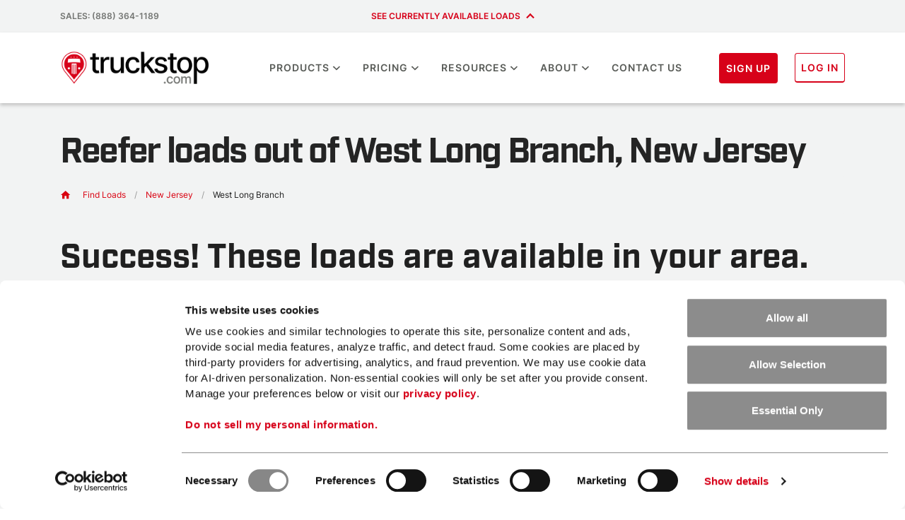

--- FILE ---
content_type: text/html; charset=UTF-8
request_url: https://truckstop.com/find-loads/new-jersey/west-long-branch/reefer
body_size: 31161
content:
<!DOCTYPE html>
<html lang="en-US">
<head>
	<meta charset="UTF-8">
	<meta name="viewport" content="width=device-width, initial-scale=1, shrink-to-fit=no">
	<link rel="profile" href="http://gmpg.org/xfn/11">
    <style>
        #hellobar-sidebar .show-,
        #hellobar-sidebar .show-{
            display:block !important;
        }
        #hellobar-sidebar .hide-,
        #hellobar-sidebar .hide-{
            display: none !important;
        }
		/* For when SF has issues
		#dropdownMenuButton.btn.btn-asphalt.dropdown-toggle {
			display: none;
		}
		*/
        /* Removes buy load board buttons from header and mobile footer
		.mobile-cta-footer .btn.btn-primary {
			display: none;
		}
		#menu-item-16123 {
			display: none;
		}*/
        /*Temp styling. Remove after brand relaunch fixes have been pushed */

		.font-weight-700,
		.font-weight-bold,
        strong,
        b {
			font-family: 'Inter-Bold', sans-serif;
		}
        .blog-browse-by-category-detail {
			display: none !important;
		}
        /* Exp 819 start */
        button#dropdownMenuButton.exp-819-btn {
            background-color: #FDB830 !important;
            border-color: #FDB830 !important;
            color: black !important;
        }
        button#dropdownMenuButton.exp-819-btn:hover,
        button#dropdownMenuButton.exp-819-btn:focus,
        button#dropdownMenuButton.exp-819-btn:active {
            border-color: #fcad12 !important;
            background-color: white !important;
            color:  #fcad12 !important;
        }
        /* Exp 819 end */
        @media screen and (min-width: 1000px) {
			div.d-1000-block {
				display: block !important;
			}
			div.d-1000-none {
				display: none !important;
			}
		}
	/*End of temp styling */
    .cont-nav-ticker .arrow-up {
    position: absolute;
    bottom: 50%;
    left: 50%;
    border: solid #d70119;
    border-width: 0 2px 2px 0;
    display: inline-block;
    padding: 3px;
    -webkit-transform: rotate(-135deg) translate(-50%, -50%);
    -moz-transform: rotate(-135deg) translate(-50%, -50%);
    -ms-transform: rotate(-135deg) translate(-50%, -50%);
    -o-transform: rotate(-135deg) translate(-50%, -50%);
    transform: rotate(-135deg) translate(-50%, -50%);
    }
    .cont-nav-ticker #mb-view {
    width: 30px;
    background-color: transparent;
    height: 30px;
    position: relative;
    padding-right: 20px;
}
    </style>

	<meta name='robots' content='noindex' />
<link rel='preconnect' href='https://cdnjs.cloudflare.com' crossorigin>
<link rel='preconnect' href='https://use.typekit.net' crossorigin>
<link rel='preconnect' href='https://dev.visualwebsiteoptimizer.com' crossorigin>
<link rel='preconnect' href='https://truckstop-com.imgix.net/' >
<link rel='dns-prefetch' href='//cdnjs.cloudflare.com'>
<link rel='dns-prefetch' href='//use.typekit.net'>
<link rel='dns-prefetch' href='//dev.visualwebsiteoptimizer.com'>
<link rel='dns-prefetch' href='//truckstop-com.imgix.net/'>

	<!-- This site is optimized with the Yoast SEO Premium plugin v26.7 (Yoast SEO v26.7) - https://yoast.com/wordpress/plugins/seo/ -->
	<title>Find Reefer Loads in West Long Branch, New Jersey</title>
	<meta name="description" content="Find Reefer Loads in West Long Branch, New Jersey. Truckstop provides the #1 load board for growing your business." />
	<meta property="og:locale" content="en_US" />
	<meta property="og:type" content="website" />
	<meta property="og:site_name" content="Truckstop" />
	<meta property="og:image" content="https://truckstop.com/wp-content/uploads/2025/07/truckstop-dot-com-thirty-years.png" />
	<meta property="og:image:width" content="1200" />
	<meta property="og:image:height" content="630" />
	<meta property="og:image:type" content="image/png" />
	<meta name="twitter:card" content="summary_large_image" />
	<meta name="twitter:site" content="@trckstopdotcom" />
	<script type="application/ld+json" class="yoast-schema-graph">{"@context":"https://schema.org","@graph":[{"@type":"WebSite","@id":"https://truckstop.com/#website","url":"https://truckstop.com/","name":"Truckstop","description":"Connecting Transportation","publisher":{"@id":"https://truckstop.com/#organization"},"potentialAction":[{"@type":"SearchAction","target":{"@type":"EntryPoint","urlTemplate":"https://truckstop.com/?s={search_term_string}"},"query-input":{"@type":"PropertyValueSpecification","valueRequired":true,"valueName":"search_term_string"}}],"inLanguage":"en-US"},{"@type":"Organization","@id":"https://truckstop.com/#organization","name":"Truckstop","url":"https://truckstop.com/","logo":{"@type":"ImageObject","inLanguage":"en-US","@id":"https://truckstop.com/#/schema/logo/image/","url":"https://truckstop.com/wp-content/uploads/2025/06/truckstop_logo_2025.png","contentUrl":"https://truckstop.com/wp-content/uploads/2025/06/truckstop_logo_2025.png","width":264,"height":63,"caption":"Truckstop"},"image":{"@id":"https://truckstop.com/#/schema/logo/image/"},"sameAs":["https://www.facebook.com/truckstop","https://x.com/trckstopdotcom","https://www.youtube.com/user/internettruckstop","https://www.instagram.com/truckstopdotcom/","https://www.tiktok.com/@truckstopdotcom","https://www.linkedin.com/company/truckstop"]}]}</script>
	<!-- / Yoast SEO Premium plugin. -->


<link rel='dns-prefetch' href='//cdn.jsdelivr.net' />
<link rel='dns-prefetch' href='//cdnjs.cloudflare.com' />
<link rel='dns-prefetch' href='//use.typekit.net' />
<link rel="alternate" type="application/rss+xml" title="Truckstop &raquo; Feed" href="https://truckstop.com/feed/" />
<link rel="alternate" type="application/rss+xml" title="Truckstop &raquo; Comments Feed" href="https://truckstop.com/comments/feed/" />
<style id='wp-img-auto-sizes-contain-inline-css' type='text/css'>
img:is([sizes=auto i],[sizes^="auto," i]){contain-intrinsic-size:3000px 1500px}
/*# sourceURL=wp-img-auto-sizes-contain-inline-css */
</style>
<link rel='stylesheet' id='truckpop-css-css' href='https://truckstop.com/wp-content/plugins/truckpop/dist/css/app.css?ver=8634372c898f93bae25f0d5442e2eabb' type='text/css' media='all' />
<style id='classic-theme-styles-inline-css' type='text/css'>
/*! This file is auto-generated */
.wp-block-button__link{color:#fff;background-color:#32373c;border-radius:9999px;box-shadow:none;text-decoration:none;padding:calc(.667em + 2px) calc(1.333em + 2px);font-size:1.125em}.wp-block-file__button{background:#32373c;color:#fff;text-decoration:none}
/*# sourceURL=/wp-includes/css/classic-themes.min.css */
</style>
<link rel='stylesheet' id='vue-css-css' href='https://truckstop.com/wp-content/themes/truckstop/js/pre-login-load-search/dist/css/app.4afc7bf0.css?ver=1' type='text/css' media='all' />
<link rel='stylesheet' id='vue-css-vendors-css' href='https://truckstop.com/wp-content/themes/truckstop/js/pre-login-load-search/dist/css/chunk-vendors.599d1456.css?ver=1' type='text/css' media='all' />
<link rel='stylesheet' id='matdes-styles-css' href='https://cdn.jsdelivr.net/npm/@mdi/font@4.x/css/materialdesignicons.min.css?ver=8634372c898f93bae25f0d5442e2eabb' type='text/css' media='all' />
<link rel='stylesheet' id='vuetify-styles-css' href='https://cdn.jsdelivr.net/npm/vuetify@2.x/dist/vuetify.min.css?ver=8634372c898f93bae25f0d5442e2eabb' type='text/css' media='all' />
<link rel='stylesheet' id='preloginfixes-css-css' href='https://truckstop.com/wp-content/themes/truckstop/css/vendor/pre-login-load-search/main-fixes.css?ver=8634372c898f93bae25f0d5442e2eabb' type='text/css' media='all' />
<link rel='stylesheet' id='understrap-styles-css' href='https://truckstop.com/wp-content/themes/truckstop/css/theme.min.css?ver=0.9.4.1762276390' type='text/css' media='all' />
<link rel='stylesheet' id='animate-styles-css' href='https://cdnjs.cloudflare.com/ajax/libs/animate.css/4.0.0/animate.min.css?ver=0.9.4.1762276390' type='text/css' media='all' />
<link rel='stylesheet' id='font-css-css' href='https://use.typekit.net/pth2ttq.css' type='text/css' media='all' />
<link rel="preload" class="mv-grow-style" href="https://truckstop.com/wp-content/plugins/social-pug/assets/dist/style-frontend-pro.css?ver=2.26.2" as="style"><noscript><link rel='stylesheet' id='dpsp-frontend-style-pro-css' href='https://truckstop.com/wp-content/plugins/social-pug/assets/dist/style-frontend-pro.css?ver=2.26.2' type='text/css' media='all' />
</noscript><style id='dpsp-frontend-style-pro-inline-css' type='text/css'>

			@media screen and ( max-width : 720px ) {
				aside#dpsp-floating-sidebar.dpsp-hide-on-mobile.opened {
					display: none;
				}
			}
			
			@media screen and ( max-width : 720px ) {
				aside#dpsp-floating-sidebar.dpsp-hide-on-mobile.opened {
					display: none;
				}
			}
			
/*# sourceURL=dpsp-frontend-style-pro-inline-css */
</style>
<script type="text/javascript" src="https://truckstop.com/wp-content/themes/truckstop/js/TSCookieBotConsent.js?ver=0.9.4.1764022483" id="ts-cookiebot-consent-js"></script>
<script type="text/javascript" src="https://truckstop.com/wp-includes/js/jquery/jquery.min.js?ver=3.7.1" id="jquery-core-js"></script>
<script type="text/javascript" src="https://truckstop.com/wp-includes/js/jquery/jquery-migrate.min.js?ver=3.4.1" id="jquery-migrate-js"></script>
<link rel="https://api.w.org/" href="https://truckstop.com/wp-json/" />
<meta name="facebook-domain-verification" content="pa1cze3oehgksswp1owvt06wrwc4ss" />

    <script async>
		function setUpUTMCookies() {
			const current_url = window.location.href;
			let urlParamsArray = current_url.split("?");
			urlParamsArray = urlParamsArray[urlParamsArray.length - 1];
			urlParamsArray = urlParamsArray.split("&");
			urlParamsArray.forEach( function (utm, index) {
				if (!utm.includes("fx_info") && !utm.includes("fx_referrer")) {
					if (utm.includes("utm_source")
						|| utm.includes("utm_term")
						|| utm.includes("utm_campaign_id")
						|| utm.includes("utm_campaign")
						|| utm.includes("utm_medium")
						|| utm.includes("utm_content")
						|| utm.includes("utm_marketing_lead_source")
						|| utm.includes("utm_mvf")
						|| utm.includes("campaignid")
						|| utm.includes("mktgleadsrc")
						|| utm.includes("known_user")
						|| utm.includes("gclid")
						|| utm.includes("product_interest")
						|| utm.includes("business_type")) {
						document.cookie = utm + ';expires=' + new Date(new Date().getTime()+60*60*1000*24).toGMTString()+';path=/'
					}
				}
			});
		}

        document.onreadystatechange = function () {
            if (document.readyState == "interactive" && !window.location.href.includes('shortcode')) {
				if (TSCookieBotConsent.hasConsent()) {
					setUpUTMCookies();
				} else {
					TSCookieBotConsent.onConsentChange("ga-utm-to-cookie", function(hasConsent) {
						if (hasConsent) {
							setUpUTMCookies();
						}
					});
				}
			}
        }
    </script>
            <!-- Begin Favicons -->
        <link rel="apple-touch-icon" sizes="180x180" href="https://truckstop.com/wp-content/themes/truckstop/inc/img/apple-touch-icon.png">
        <link rel="icon" type="image/png" href="https://truckstop.com/wp-content/themes/truckstop/inc/img/favicon-16x16.png"
         sizes="16x16">
        <link rel="icon" type="image/png" href="https://truckstop.com/wp-content/themes/truckstop/inc/img/favicon-32x32.png"
         sizes="32x32">
        <link rel="icon" type="image/x-icon" href="https://truckstop.com/wp-content/themes/truckstop/inc/img/favicon.ico"
         sizes="32x32">
        <link rel="icon" type="image/png" href="https://truckstop.com/wp-content/themes/truckstop/inc/img/android-chrome-256x256.png"
         sizes="256x256">
        <link rel="icon" type="image/png" href="https://truckstop.com/wp-content/themes/truckstop/inc/img/android-chrome-192x192.png"
         sizes="192x192">
        <link rel="manifest" href="https://truckstop.com/wp-content/themes/truckstop/inc/img/manifest.json">
        <meta name="msapplication-TileColor" content="#B60207">
        <meta name="msapplication-TileImage" content="https://truckstop.com/wp-content/themes/truckstop/inc/img/mstile-150x150.png">
        <meta name="theme-color" content="#ffffff">
        <!-- End Favicons -->
    <meta name="mobile-web-app-capable" content="yes">
<meta name="apple-mobile-web-app-capable" content="yes">
<meta name="apple-mobile-web-app-title" content="Truckstop - Connecting Transportation">
<style>.non-customer {display:block !important;} .non-customer.d-inline-block {display:inline-block !important;} .non-customer.d-flex {display:flex !important;} </style><meta name="hubbub-info" description="Hubbub Pro 2.26.2"><link rel="icon" href="https://truckstop.com/wp-content/uploads/2025/09/favicon-32x32-1.png" sizes="32x32" />
<link rel="icon" href="https://truckstop.com/wp-content/uploads/2025/09/favicon-32x32-1.png" sizes="192x192" />
<link rel="apple-touch-icon" href="https://truckstop.com/wp-content/uploads/2025/09/favicon-32x32-1.png" />
<meta name="msapplication-TileImage" content="https://truckstop.com/wp-content/uploads/2025/09/favicon-32x32-1.png" />
				<!-- Google Tag Manager -->
				<script async>(function(w,d,s,l,i){w[l]=w[l]||[];w[l].push({'gtm.start':
				new Date().getTime(),event:'gtm.js'});var f=d.getElementsByTagName(s)[0],
				j=d.createElement(s),dl=l!='dataLayer'?'&l='+l:'';j.async=true;j.src=
				'https://www.googletagmanager.com/gtm.js?id='+i+dl;f.parentNode.insertBefore(j,f);
				})(window,document,'script','dataLayer','GTM-MS8P5W');</script>
				<!-- End Google Tag Manager -->
				<meta name="msvalidate.01" content="72F3D7B4ED513A141CD5515E7C519CCB" />
				</head>
<body class="wp-custom-logo wp-embed-responsive wp-theme-truckstop group-blog hfeed has-grow-sidebar" itemscope itemtype="http://schema.org/WebSite">
            <!-- Google Tag Manager (noscript) -->
            <noscript>
                <iframe src="https://www.googletagmanager.com/ns.html?id=GTM-MS8P5W" height="0" width="0" style="display:none;visibility:hidden"></iframe>
            </noscript>
            <!-- End Google Tag Manager (noscript) -->

            <!--[if IE]>
                <div class="alert alert-warning">
                    You are using an <strong>outdated</strong> browser. Please <a href="http://www.outdatedbrowser.com/">upgrade your browse to improve your experience.
                </div>
            <![endif]-->
        <div class="site" id="page">
            <!--    <div id="searchBar" class="wrapper search-bar mw-100">-->
<!--        <div class="container">-->
<!--            <form action="/" method="get">-->
<!--                <div class="form-row align-items-center mw-100">-->
<!--                    <div class="form-group col-7 col-md-9" style="flex:1">-->
<!--                        <label for="s" class="sr-only">Search</label>-->
<!--                        <input id="s" name="s" type="text" placeholder="Search..." class="form-control" autocomplete="off" />-->
<!--                    </div>-->
<!--                    <div class="form-group col-4 col-md-2" style="flex:1">-->
<!--                        <input id="submit" class="btn btn-primary search-button" type="submit" value="Search" name="search" />-->
<!--                    </div>-->
<!--                    <div class="form-group col-1 col-md-1" style="flex:1">-->
<!--                        <input class="p-0" id="close-search" type="reset" value="&times;" name="close" />-->
<!--                    </div>-->
<!--                </div>-->
<!--            </form>-->
<!--        </div>-->
<!--    </div>-->
    <!-- <div id="tickerFullView" class="wrapper ticker-full-view">
        <div class="container">
            <div class="row">
                <div class="col-md-1 offset-9">
                    <div id="mb-close-all">&times;</div>
                </div>
            </div>
            <div class="row">
                <div class="col-12">
                                    </div>
            </div>
        </div>
    </div> -->
    <!-- Black Utility Nav -->
   <div class="wrapper utility-nav py-3">
        <div class="container-md">
            <div class="row justify-content-between">
                <div class="col-sm-6 col-lg-4 text-center text-sm-right text-lg-left order-2 order-lg-1">
                    <a style="color: #737572;" class="font-weight-400 ga4-sales-phone-nav py-2 py-lg-0 d-block" href="tel:1-888-364-1189">SALES: (888) 364-1189</a>
                </div>
                <div class="col-sm-6 col-lg-4 text-center text-md-left text-lg-center cont-nav-ticker order-1 order-lg-2">
                    <div class="live-av-loads py-2 py-lg-0 text-primary" style="max-height: min-content;min-height: 14px;"><a href="/all-available-loads/" tabindex="0">SEE CURRENTLY AVAILABLE LOADS</a><a id="mb-view" href="/all-available-loads/" tabindex="0"><i class="arrow-up"></i></a></div>
                </div>
                <div class="col-sm-6 col-lg-4 text-center text-sm-right d-none d-lg-block order-3">
                    <!--<a style="color: #737572;" class="py-2 py-lg-0 d-block" href="/demo/">get a demo</a>-->
                </div>
            </div>
        </div>
    </div>
	<!-- ******************* The Navbar Area ******************* -->
	<header id="wrapper-navbar">

		<a class="skip-link sr-only sr-only-focusable" href="#content">Skip to content</a>

		<nav id="ts-main-menu" class="navbar py-md-3 py-lg-2 navbar-expand-lg navbar-dark bg-white" aria-labelledby="main-menu-label">

			<span id="main-menu-label" class="sr-only">
				Main Navigation                        </span>

			<div class="container p-xs-1">

                    <div id="mainNav" class="row align-items-center" style="-webkit-flex-wrap:nowrap;">
                        <!-- Your site title as branding in the menu -->
                        <a href="https://truckstop.com/" class="navbar-brand custom-logo-link col-lg-3 col-md-4" rel="home"><img width="264" height="63" src="https://truckstop.com/wp-content/uploads/2025/06/truckstop_logo_2025.png" class="img-fluid" alt="Truckstop.com" decoding="async" srcset="https://truckstop.com/wp-content/uploads/2025/06/truckstop_logo_2025.png 264w, https://truckstop.com/wp-content/uploads/2025/06/truckstop_logo_2025-148x35.png 148w, https://truckstop.com/wp-content/uploads/2025/06/truckstop_logo_2025-157x37.png 157w, https://truckstop.com/wp-content/uploads/2025/06/truckstop_logo_2025-120x29.png 120w" sizes="(max-width: 264px) 100vw, 264px" /></a><!-- end custom logo -->

                        <!--<button class="navbar-toggler" type="button" data-toggle="collapse" data-target="#navbarNavDropdown" aria-controls="navbarNavDropdown" aria-expanded="false" aria-label="">
                            <span class="navbar-toggler-icon"></span>
                        </button>-->

                        <div id="main-nav-a" class="nav-exp-a"><ul id="main-menu-exp-a" class="nav-menu"><li class="menu-item menu-item-type-post_type menu-item-object-page menu-item-has-children nav-item" data-meganav-banner-content="[base64]"><a class="menu-item-link has-children" aria-haspopup="true" aria-expanded="false" href="https://truckstop.com/products/">Products<svg width="12" height="7" viewBox="0 0 12 7" fill="none" xmlns="http://www.w3.org/2000/svg"><path fill-rule="evenodd" clip-rule="evenodd" d="M9.89843 0.5L5.96415 4.2085L2.02986 0.5L0.821289 1.6417L5.96415 6.5L11.107 1.6417L9.89843 0.5Z" fill="#5A5D59"/></svg></a><ul class="sub-nav"><li class="menu-item menu-item-type-custom menu-item-object-custom menu-item-has-children w-4 sub-nav-group"><div class="submenu-header"><span class="submenu-header-icon"><img width="28" height="21" src="https://truckstop.com/wp-content/uploads/2024/12/cash-multiple.png" class="attachment-thumbnail size-thumbnail" alt="Make more money" decoding="async" /></span><span class="submenu-header-heading">Make more money</span><br><span class="submenu-header-text">Get better loads and higher rates.</span></div><ul class="sub-menu"><li class="menu-item menu-item-type-post_type menu-item-object-product emphasized"><a class="menu-item-link" href="https://truckstop.com/product/load-board/carrier/">Carrier Load Board</a></li><li class="menu-item menu-item-type-post_type menu-item-object-product emphasized"><a class="menu-item-link" href="https://truckstop.com/product/load-board/van/">Dry Van Load Board</a></li><li class="menu-item menu-item-type-post_type menu-item-object-product emphasized"><a class="menu-item-link" href="https://truckstop.com/product/load-board/heavy-haul/">Heavy Haul Load Board</a></li><li class="menu-item menu-item-type-post_type menu-item-object-product emphasized"><a class="menu-item-link" href="https://truckstop.com/product/load-board/broker/">Broker Load Board</a></li><li class="menu-item menu-item-type-post_type menu-item-object-page"><a class="menu-item-link" href="https://truckstop.com/find-loads/">Find Loads</a></li><li class="menu-item menu-item-type-post_type menu-item-object-product"><a class="menu-item-link" href="https://truckstop.com/product/rate-analysis/">Rate Analysis</a></li><li class="menu-item menu-item-type-post_type menu-item-object-product"><a class="menu-item-link" href="https://truckstop.com/product/rate-insights/">Rate Insights</a></li><li class="menu-item menu-item-type-post_type menu-item-object-product"><a class="menu-item-link" href="https://truckstop.com/product/load-board/carrier/espanol/">Español</a></li></ul></li><li class="menu-item menu-item-type-custom menu-item-object-custom menu-item-has-children w-4 sub-nav-group"><div class="submenu-header"><span class="submenu-header-icon"><img width="28" height="21" src="https://truckstop.com/wp-content/uploads/2024/12/clock-fast.png" class="attachment-thumbnail size-thumbnail" alt="Get paid faster" decoding="async" /></span><span class="submenu-header-heading">Get paid faster</span><br><span class="submenu-header-text">Discover the benefits—and the differences—of our factoring solution.</span></div><ul class="sub-menu"><li class="menu-item menu-item-type-post_type menu-item-object-product emphasized"><a class="menu-item-link" href="https://truckstop.com/product/factoring/">Carrier Factoring</a></li><li class="menu-item menu-item-type-custom menu-item-object-custom emphasized"><a class="menu-item-link" target="_blank" href="https://www.denim.com/freight-broker-solutions">Broker Factoring</a></li></ul></li><li class="menu-item menu-item-type-custom menu-item-object-custom menu-item-has-children w-4 sub-nav-group"><div class="submenu-header"><span class="submenu-header-icon"><img width="28" height="27" src="https://truckstop.com/wp-content/uploads/2024/12/security-network.png" class="attachment-thumbnail size-thumbnail" alt="Build trusted networks" decoding="async" /></span><span class="submenu-header-heading">Build trusted networks</span><br><span class="submenu-header-text">Fight fraud and meet compliance requirements.</span></div><ul class="sub-menu"><li class="menu-item menu-item-type-post_type menu-item-object-product emphasized"><a class="menu-item-link" href="https://truckstop.com/product/carrier-onboarding/">RMIS</a></li><li class="menu-item menu-item-type-post_type menu-item-object-product emphasized"><a class="menu-item-link" href="https://truckstop.com/product/risk-factors/">Risk Factors</a></li><li class="menu-item menu-item-type-post_type menu-item-object-product"><a class="menu-item-link" href="https://truckstop.com/product/carrier-monitoring/">Saferwatch</a></li><li class="menu-item menu-item-type-post_type menu-item-object-page"><a class="menu-item-link" href="https://truckstop.com/carriers/onboarding-directory/">Onboard with brokers</a></li></ul></li><li class="menu-item menu-item-type-custom menu-item-object-custom menu-item-has-children w-4 sub-nav-group"><div class="submenu-header"><span class="submenu-header-icon"><img width="28" height="27" src="https://truckstop.com/wp-content/uploads/2024/12/briefcase-check.png" class="attachment-thumbnail size-thumbnail" alt="Manage your business" decoding="async" /></span><span class="submenu-header-heading">Manage your business</span><br><span class="submenu-header-text">Get more done in less time.</span></div><ul class="sub-menu"><li class="menu-item menu-item-type-post_type menu-item-object-product"><a class="menu-item-link" href="https://truckstop.com/product/tms/">TMS</a></li><li class="menu-item menu-item-type-post_type menu-item-object-product"><a class="menu-item-link" href="https://truckstop.com/product/fuel-card/">Fuel Card</a></li></ul></li></ul></li><li class="menu-item menu-item-type-post_type menu-item-object-product menu-item-has-children nav-item" data-meganav-banner-content="PHA+Q2FycmllcnMsIGJyb2tlcnMsIGFuZCBzaGlwcGVycyB0cnVzdCB0aGUgPGEgaHJlZj0iL3Byb2R1Y3QvbG9hZC1ib2FyZC8iPiZuYnNwO1RydWNrc3RvcCBMb2FkIEJvYXJkPC9hPi48L3A+Cg=="><a class="menu-item-link has-children" aria-haspopup="true" aria-expanded="false" href="https://truckstop.com/product/load-board/pricing/">Pricing<svg width="12" height="7" viewBox="0 0 12 7" fill="none" xmlns="http://www.w3.org/2000/svg"><path fill-rule="evenodd" clip-rule="evenodd" d="M9.89843 0.5L5.96415 4.2085L2.02986 0.5L0.821289 1.6417L5.96415 6.5L11.107 1.6417L9.89843 0.5Z" fill="#5A5D59"/></svg></a><ul class="sub-nav"><li class="menu-item menu-item-type-custom menu-item-object-custom menu-item-has-children w-3 sub-nav-group"><div class="submenu-header"><span class="submenu-header-icon"><img width="27" height="27" src="https://truckstop.com/wp-content/uploads/2024/12/equipment-van.png" class="attachment-thumbnail size-thumbnail" alt="Carrier plans" decoding="async" /></span><span class="submenu-header-heading">Carrier Plans</span></div><ul class="sub-menu"><li class="menu-item menu-item-type-post_type menu-item-object-product emphasized"><a class="menu-item-link" href="https://truckstop.com/product/load-board/pricing/">Load Board</a></li><li class="menu-item menu-item-type-post_type menu-item-object-product emphasized"><a class="menu-item-link" href="https://truckstop.com/product/load-board/van-pricing/">Dry Van Load Board</a></li><li class="menu-item menu-item-type-post_type menu-item-object-product emphasized"><a class="menu-item-link" href="https://truckstop.com/product/load-board/heavy-haul-pricing/">Heavy Haul Load Board</a></li><li class="menu-item menu-item-type-post_type menu-item-object-product emphasized"><a class="menu-item-link" href="https://truckstop.com/product/factoring/">Factoring</a></li><li class="menu-item menu-item-type-post_type menu-item-object-product"><a class="menu-item-link" href="https://truckstop.com/product/fuel-card/">Fuel Card</a></li><li class="menu-item menu-item-type-post_type menu-item-object-product"><a class="menu-item-link" href="https://truckstop.com/product/tms/carrier/">TMS</a></li><li class="menu-item menu-item-type-post_type menu-item-object-product"><a class="menu-item-link" href="https://truckstop.com/product/load-board/carrier/espanol/">Español</a></li></ul></li><li class="menu-item menu-item-type-custom menu-item-object-custom menu-item-has-children w-3 sub-nav-group"><div class="submenu-header"><span class="submenu-header-icon"><img width="27" height="27" src="https://truckstop.com/wp-content/uploads/2024/12/online-chat-support.png" class="attachment-thumbnail size-thumbnail" alt="Broker plans" decoding="async" /></span><span class="submenu-header-heading">Broker Plans</span></div><ul class="sub-menu"><li class="menu-item menu-item-type-post_type menu-item-object-product emphasized"><a class="menu-item-link" href="https://truckstop.com/product/load-board/broker-pricing/">Load Board</a></li><li class="menu-item menu-item-type-custom menu-item-object-custom emphasized"><a class="menu-item-link" target="_blank" href="https://www.denim.com/freight-broker-solutions">Factoring</a></li><li class="menu-item menu-item-type-post_type menu-item-object-product emphasized"><a class="menu-item-link" href="https://truckstop.com/product/risk-factors/">Risk Factors</a></li><li class="menu-item menu-item-type-post_type menu-item-object-product emphasized"><a class="menu-item-link" href="https://truckstop.com/product/carrier-onboarding/">RMIS</a></li><li class="menu-item menu-item-type-post_type menu-item-object-product"><a class="menu-item-link" href="https://truckstop.com/product/carrier-monitoring/">Saferwatch</a></li><li class="menu-item menu-item-type-post_type menu-item-object-product"><a class="menu-item-link" href="https://truckstop.com/product/tms/broker-and-shipper/">TMS</a></li><li class="menu-item menu-item-type-post_type menu-item-object-product"><a class="menu-item-link" href="https://truckstop.com/product/rate-analysis/">Rate Analysis</a></li></ul></li><li class="menu-item menu-item-type-custom menu-item-object-custom menu-item-has-children w-3 sub-nav-group"><div class="submenu-header"><span class="submenu-header-icon"><img width="27" height="23" src="https://truckstop.com/wp-content/uploads/2024/12/forklift.png" class="attachment-thumbnail size-thumbnail" alt="Shipper plans" decoding="async" /></span><span class="submenu-header-heading">Shipper Plans</span></div><ul class="sub-menu"><li class="menu-item menu-item-type-post_type menu-item-object-product emphasized"><a class="menu-item-link" href="https://truckstop.com/product/load-board/shipper/">Load Board</a></li><li class="menu-item menu-item-type-post_type menu-item-object-product emphasized"><a class="menu-item-link" href="https://truckstop.com/product/rate-insights/shipper/">Rate Insights</a></li><li class="menu-item menu-item-type-post_type menu-item-object-product emphasized"><a class="menu-item-link" href="https://truckstop.com/product/carrier-onboarding/">RMIS</a></li><li class="menu-item menu-item-type-post_type menu-item-object-product"><a class="menu-item-link" href="https://truckstop.com/product/carrier-monitoring/">Saferwatch</a></li><li class="menu-item menu-item-type-post_type menu-item-object-product"><a class="menu-item-link" href="https://truckstop.com/product/tms/">TMS</a></li></ul></li></ul></li><li class="menu-item menu-item-type-post_type menu-item-object-page menu-item-has-children nav-item" data-meganav-banner-content="PHA+VGlwcyB0byBwcmVwYXJlIGZvciA8YSBocmVmPSIvYmxvZy9vd25lci1vcGVyYXRvcnMtcXVpY2stZ3VpZGUtdGF4ZXMvIj4mbmJzcDt0YXggc2Vhc29uPC9hPiE8L3A+Cg=="><a class="menu-item-link has-children" aria-haspopup="true" aria-expanded="false" href="https://truckstop.com/resources/">Resources<svg width="12" height="7" viewBox="0 0 12 7" fill="none" xmlns="http://www.w3.org/2000/svg"><path fill-rule="evenodd" clip-rule="evenodd" d="M9.89843 0.5L5.96415 4.2085L2.02986 0.5L0.821289 1.6417L5.96415 6.5L11.107 1.6417L9.89843 0.5Z" fill="#5A5D59"/></svg></a><ul class="sub-nav"><li class="menu-item menu-item-type-custom menu-item-object-custom menu-item-has-children w-3 sub-nav-group"><div class="submenu-header"><span class="submenu-header-icon"><img width="27" height="25" src="https://truckstop.com/wp-content/uploads/2024/12/newspaper.png" class="attachment-thumbnail size-thumbnail" alt="Get going" decoding="async" /></span><span class="submenu-header-heading">Get going</span></div><ul class="sub-menu"><li class="menu-item menu-item-type-post_type menu-item-object-page current_page_parent emphasized"><a class="menu-item-link" href="https://truckstop.com/blog/">Blog</a></li><li class="menu-item menu-item-type-post_type menu-item-object-page emphasized"><a class="menu-item-link" href="https://truckstop.com/podcasts/">Podcasts</a></li><li class="menu-item menu-item-type-post_type menu-item-object-page"><a class="menu-item-link" href="https://truckstop.com/resources/webinars/">Webinars</a></li><li class="menu-item menu-item-type-post_type menu-item-object-page"><a class="menu-item-link" href="https://truckstop.com/demo/">Demo</a></li></ul></li><li class="menu-item menu-item-type-custom menu-item-object-custom menu-item-has-children w-3 sub-nav-group"><div class="submenu-header"><span class="submenu-header-icon"><img width="27" height="21" src="https://truckstop.com/wp-content/uploads/2024/12/book-open-variant.png" class="attachment-thumbnail size-thumbnail" alt="Be informed" decoding="async" /></span><span class="submenu-header-heading">Be informed</span></div><ul class="sub-menu"><li class="menu-item menu-item-type-post_type menu-item-object-page emphasized"><a class="menu-item-link" href="https://truckstop.com/freight-fraud-prevention/">Fraud Prevention</a></li><li class="menu-item menu-item-type-post_type menu-item-object-page emphasized"><a class="menu-item-link" href="https://truckstop.com/resources/stories/">Customer Stories</a></li><li class="menu-item menu-item-type-post_type menu-item-object-page"><a class="menu-item-link" href="https://truckstop.com/customer-reviews/">Reviews</a></li><li class="menu-item menu-item-type-post_type menu-item-object-page"><a class="menu-item-link" href="https://truckstop.com/all-available-loads/">All Available Loads</a></li><li class="menu-item menu-item-type-post_type menu-item-object-page"><a class="menu-item-link" href="https://truckstop.com/whats-new/">What’s New</a></li></ul></li><li class="menu-item menu-item-type-custom menu-item-object-custom menu-item-has-children w-3 sub-nav-group"><div class="submenu-header"><span class="submenu-header-icon"><img width="21" height="27" src="https://truckstop.com/wp-content/uploads/2024/12/bookmark.png" class="attachment-thumbnail size-thumbnail" alt="Level Up" decoding="async" /></span><span class="submenu-header-heading">Level up</span></div><ul class="sub-menu"><li class="menu-item menu-item-type-post_type menu-item-object-product emphasized"><a class="menu-item-link" href="https://truckstop.com/product/spot-market-insights/">Spot Market Insights</a></li><li class="menu-item menu-item-type-custom menu-item-object-custom emphasized"><a class="menu-item-link" href="https://marketplace.truckstop.com/">Partner Marketplace</a></li><li class="menu-item menu-item-type-custom menu-item-object-custom"><a class="menu-item-link" href="https://community.truckstop.com/s/training-home">Training</a></li></ul></li></ul></li><li class="menu-item menu-item-type-post_type menu-item-object-page menu-item-has-children nav-item" data-meganav-banner-content="PHA+PGEgaHJlZj0iL2Fib3V0L2NhcmVlcnMvb3BlbmluZ3MvIj5XZSYjODIxNztyZSBoaXJpbmchPC9hPjwvcD4K"><a class="menu-item-link has-children" aria-haspopup="true" aria-expanded="false" href="https://truckstop.com/about/">About<svg width="12" height="7" viewBox="0 0 12 7" fill="none" xmlns="http://www.w3.org/2000/svg"><path fill-rule="evenodd" clip-rule="evenodd" d="M9.89843 0.5L5.96415 4.2085L2.02986 0.5L0.821289 1.6417L5.96415 6.5L11.107 1.6417L9.89843 0.5Z" fill="#5A5D59"/></svg></a><ul class="sub-nav"><li class="menu-item menu-item-type-post_type menu-item-object-page menu-item-has-children w-1 sub-nav-group"><div class="submenu-header"><span class="submenu-header-icon"><img width="20" height="25" src="https://truckstop.com/wp-content/uploads/2024/12/waypoint.png" class="attachment-thumbnail size-thumbnail" alt="About Truckstop" decoding="async" /></span><span class="submenu-header-heading">About</span></div><ul class="sub-menu"><li class="menu-item menu-item-type-post_type menu-item-object-page emphasized"><a class="menu-item-link" href="https://truckstop.com/about/">About Truckstop</a></li><li class="menu-item menu-item-type-post_type menu-item-object-page emphasized"><a class="menu-item-link" href="https://truckstop.com/about/careers/">Careers</a></li><li class="menu-item menu-item-type-post_type menu-item-object-page"><a class="menu-item-link" href="https://truckstop.com/about/newsroom/">Newsroom</a></li></ul></li></ul></li><li class="menu-item menu-item-type-post_type menu-item-object-page nav-item"><a class="menu-item-link" href="https://truckstop.com/contact-us/">Contact us</a></li><li class="menu-item menu-item-type-post_type menu-item-object-product nav-item cta-button"><a class="menu-item-link btn btn-primary" href="https://truckstop.com/product/load-board/pricing/">SIGN UP</a></li><li class="menu-item menu-item-type-post_type menu-item-object-page nav-item cta-button"><a class="menu-item-link btn btn-outline-primary" href="https://truckstop.com/login/">LOG IN</a></li></ul></div>                        <div class="d-flex align-items-center d-lg-none">
                            <button id="login" class="btn navbar-toggler navbar-toggler-right-left align-self-center" type="button">Log in</button>
<!--                            <button id="hamburger" class="hamburger hamburger--spin navbar-toggler navbar-toggler-right" type="button">-->
<!--                                <span class="sr-only">Menu</span>-->
<!--                                <span class="hamburger-box">-->
<!--                                <span class="hamburger-inner"></span>-->
<!--                                </span>-->
<!--                            </button>-->
                            <button id="hamburger-mobile-exp-a" class="hamburger hamburger--spin navbar-toggler navbar-toggler-right" type="button">
                                <span class="sr-only">Menu</span>
                                <span class="hamburger-box">
                                <span class="hamburger-inner"></span>
                                </span>
                            </button>
<!--                            <button id="hamburger-mobile-exp-b" class="d-none hamburger hamburger--spin navbar-toggler navbar-toggler-right" type="button">-->
<!--                                <span class="sr-only">Menu</span>-->
<!--                                <span class="hamburger-box">-->
<!--                                <span class="hamburger-inner"></span>-->
<!--                                </span>-->
<!--                            </button>-->
                        </div>
                    </div><!-- .row -->

			</div><!-- .container -->

            <div class="mobile-navigation d-lg-none" style="overflow-x: hidden;">
    <style>ul#menu-products {
        margin-bottom: 200px!important;
    }</style>
    <nav class="navbar navbar-toggleable-md navbar-inverse">
        <!-- Login menu triggered when Login button is clicked -->
        <div class="navbar-collapse login-submenu collapse">
            <div class="nav-title">
                Log in to:
                <span>
                    <svg width="23" height="23" viewBox="0 0 23 23" version="1.1" xmlns="http://www.w3.org/2000/svg" class="close" style="height: 23px;width: 23px;"><title>Close</title><g data-id="Mobile-Navigation-Wires" stroke="none" stroke-width="1" fill="none" fill-rule="evenodd"><g data-id="Login-Nav" transform="translate(-280 -72)" fill-rule="nonzero" fill="#FFF"><path d="M292.531 83.21l2.974 2.973a.934.934 0 1 1-1.321 1.321l-2.974-2.973-2.974 2.974a.934.934 0 1 1-1.321-1.321l2.974-2.974-2.974-2.974a.934.934 0 1 1 1.321-1.321l2.974 2.974 2.973-2.974a.934.934 0 1 1 1.321 1.321l-2.973 2.974zm-1.321 11.21c-6.191 0-11.21-5.019-11.21-11.21 0-6.191 5.019-11.21 11.21-11.21 6.191 0 11.21 5.019 11.21 11.21 0 6.191-5.019 11.21-11.21 11.21zm0-1.868a9.342 9.342 0 1 0 0-18.684 9.342 9.342 0 0 0 0 18.684z" data-id="exit-icon"></path></g></g></svg>
                </span>
            </div>
            <ul id="menu-utility-nav" class="menu"><li itemscope="itemscope" itemtype="https://www.schema.org/SiteNavigationElement" id="menu-item-14889" class="menu-item menu-item-type-custom menu-item-object-custom nav-item menu-item-14889"><a class="nav-link" title="Load Board" href="https://app.truckstop.com/">Load Board</a></li>
<li itemscope="itemscope" itemtype="https://www.schema.org/SiteNavigationElement" id="menu-item-14890" class="menu-item menu-item-type-custom menu-item-object-custom nav-item menu-item-14890"><a class="nav-link" title="ITS Dispatch" href="https://app.itsdispatch.com/">ITS Dispatch</a></li>
<li itemscope="itemscope" itemtype="https://www.schema.org/SiteNavigationElement" id="menu-item-14892" class="menu-item menu-item-type-custom menu-item-object-custom nav-item menu-item-14892"><a class="nav-link" title="RMIS" href="https://rmismonitoring.rmissecure.com/monitoring/Login.aspx">RMIS</a></li>
<li itemscope="itemscope" itemtype="https://www.schema.org/SiteNavigationElement" id="menu-item-14893" class="menu-item menu-item-type-custom menu-item-object-custom nav-item menu-item-14893"><a class="nav-link" title="Factoring" href="https://factoring.truckstop.com/">Factoring</a></li>
<li itemscope="itemscope" itemtype="https://www.schema.org/SiteNavigationElement" id="menu-item-14897" class="menu-item menu-item-type-post_type menu-item-object-page nav-item menu-item-14897"><a class="nav-link" title="Other Products" href="https://truckstop.com/login/">Other Products</a></li>
</ul>        </div>
        <!-- Mobile menu triggered when hamburger button is clicked -->
        <div class="navbar-collapse product-submenu" style="display: none;">
            <!-- Top tab navigation -->
            <ul class="nav nav-tabs text-center" role="tablist">
                <li class="nav-item">
                    <a class="nav-link active" href="#products" role="tab" data-toggle="tab" aria-expanded="true">Products</a>
                </li>
                <li class="nav-item">
                    <a class="nav-link" href="#about" role="tab" data-toggle="tab" aria-expanded="false">About</a>
                </li>
                <li class="nav-item">
                    <a class="nav-link" href="#resources" role="references" data-toggle="tab" aria-expanded="false">Resources</a>
                </li>
            </ul>
            <div class="tab-content" style="height: 596px; overflow: auto;">
                <!-- First tab pane shown by default -->
                <div role="tabpanel" class="tab-pane in active show" id="products" aria-expanded="true">
                    <ul>
                        <li class="nav-item dropdown dropdown-submenu">
                            <a class="nav-link dropdown-item" href="#">Carriers</a>
                            <div class="dropdown-sidemenu">
                                <header>
                                    <svg width="24" height="24" class="back" style="width: 24px; height: 24px;" viewBox="0 0 24 24" version="1.1" xmlns="http://www.w3.org/2000/svg"><title>Back</title><g data-id="Tablet--Navigation-Wires" stroke="none" stroke-width="1" fill="none" fill-rule="evenodd"><g data-id="OWNER-OPERATORS" transform="translate(-29 -77)"><g transform="rotate(-90 65 35)" data-id="back-btn_white"><path data-id="Shape-Copy-8" fill="#FFF" transform="rotate(90 11.34 10)" d="M13.155 4.66L8.34 10.068l4.697 5.272 1.184-1.329-3.513-3.943 3.632-4.077z"></path><circle data-id="Oval-Copy" stroke="#FFF" stroke-width="2" cx="11" cy="11" r="11"></circle></g></g></g></svg>
                                    <a class="dropdown-sidemenu-top" href="/carriers/">Carriers</a>
                                </header>
                                    <ul id="menu-main" class="menu"><li itemscope="itemscope" itemtype="https://www.schema.org/SiteNavigationElement" id="menu-item-72" class="nav-callout menu-item menu-item-type-post_type menu-item-object-product nav-item menu-item-72"><a class="nav-link" title="Load Board" href="https://truckstop.com/product/load-board/carrier/">Load Board</a></li>
<li itemscope="itemscope" itemtype="https://www.schema.org/SiteNavigationElement" id="menu-item-15004" class="menu-item menu-item-type-post_type menu-item-object-product nav-item menu-item-15004"><a class="nav-link" title="Factoring" href="https://truckstop.com/product/factoring/">Factoring</a></li>
<li itemscope="itemscope" itemtype="https://www.schema.org/SiteNavigationElement" id="menu-item-14821" class="menu-item menu-item-type-post_type menu-item-object-product nav-item menu-item-14821"><a class="nav-link" title="TMS" href="https://truckstop.com/product/tms/carrier/">TMS</a></li>
<li itemscope="itemscope" itemtype="https://www.schema.org/SiteNavigationElement" id="menu-item-27615" class="menu-item menu-item-type-post_type menu-item-object-page nav-item menu-item-27615"><a class="nav-link" title="Onboard as a Carrier" href="https://truckstop.com/carriers/onboarding-directory/">Onboard as a Carrier</a></li>
<li itemscope="itemscope" itemtype="https://www.schema.org/SiteNavigationElement" id="menu-item-23915" class="FindLoadsNav menu-item menu-item-type-post_type menu-item-object-page nav-item menu-item-23915"><a class="nav-link" title="Find Loads" href="https://truckstop.com/find-loads/">Find Loads</a></li>
</ul>                            </div>
                        </li>
                        <li class="nav-item dropdown dropdown-submenu">
                            <a class="nav-link dropdown-item" href="#">Brokers</a>
                            <div class="dropdown-sidemenu">
                                <header>
                                    <svg width="24" height="24" class="back" style="width: 24px; height: 24px;" viewBox="0 0 24 24" version="1.1" xmlns="http://www.w3.org/2000/svg"><title>Back</title><g data-id="Tablet--Navigation-Wires" stroke="none" stroke-width="1" fill="none" fill-rule="evenodd"><g data-id="OWNER-OPERATORS" transform="translate(-29 -77)"><g transform="rotate(-90 65 35)" data-id="back-btn_white"><path data-id="Shape-Copy-8" fill="#FFF" transform="rotate(90 11.34 10)" d="M13.155 4.66L8.34 10.068l4.697 5.272 1.184-1.329-3.513-3.943 3.632-4.077z"></path><circle data-id="Oval-Copy" stroke="#FFF" stroke-width="2" cx="11" cy="11" r="11"></circle></g></g></g></svg>
                                    <a class="dropdown-sidemenu-top" href="/brokers/">Brokers</a>
                                </header>
                                    <ul id="menu-main-1" class="menu"><li itemscope="itemscope" itemtype="https://www.schema.org/SiteNavigationElement" id="menu-item-71" class="nav-callout menu-item menu-item-type-post_type menu-item-object-product nav-item menu-item-71"><a class="nav-link" title="Load Board" href="https://truckstop.com/product/load-board/broker/">Load Board</a></li>
<li itemscope="itemscope" itemtype="https://www.schema.org/SiteNavigationElement" id="menu-item-32394" class="menu-item menu-item-type-post_type menu-item-object-product nav-item menu-item-32394"><a class="nav-link" title="Risk Factors" href="https://truckstop.com/product/risk-factors/">Risk Factors</a></li>
<li itemscope="itemscope" itemtype="https://www.schema.org/SiteNavigationElement" id="menu-item-15038" class="menu-item menu-item-type-post_type menu-item-object-product nav-item menu-item-15038"><a class="nav-link" title="TMS" href="https://truckstop.com/product/tms/broker-and-shipper/">TMS</a></li>
<li itemscope="itemscope" itemtype="https://www.schema.org/SiteNavigationElement" id="menu-item-14831" class="menu-item menu-item-type-post_type menu-item-object-product nav-item menu-item-14831"><a class="nav-link" title="Rate Analysis" href="https://truckstop.com/product/rate-analysis/">Rate Analysis</a></li>
<li itemscope="itemscope" itemtype="https://www.schema.org/SiteNavigationElement" id="menu-item-15492" class="menu-item menu-item-type-post_type menu-item-object-product nav-item menu-item-15492"><a class="nav-link" title="Diamond Broker Program" href="https://truckstop.com/product/diamond-broker-program/">Diamond Broker Program</a></li>
<li itemscope="itemscope" itemtype="https://www.schema.org/SiteNavigationElement" id="menu-item-32611" class="menu-item menu-item-type-custom menu-item-object-custom nav-item menu-item-32611"><a class="nav-link" title="RMIS Carrier Onboarding" href="https://truckstop.com/product/carrier-onboarding/">RMIS Carrier Onboarding</a></li>
<li itemscope="itemscope" itemtype="https://www.schema.org/SiteNavigationElement" id="menu-item-18220" class="menu-item menu-item-type-post_type menu-item-object-product nav-item menu-item-18220"><a class="nav-link" title="SaferWatch Carrier Monitoring" href="https://truckstop.com/product/carrier-monitoring/">SaferWatch Carrier Monitoring</a></li>
<li itemscope="itemscope" itemtype="https://www.schema.org/SiteNavigationElement" id="menu-item-15490" class="menu-item menu-item-type-post_type menu-item-object-product nav-item menu-item-15490"><a class="nav-link" title="Spot Market Insights" href="https://truckstop.com/product/spot-market-insights/">Spot Market Insights</a></li>
<li itemscope="itemscope" itemtype="https://www.schema.org/SiteNavigationElement" id="menu-item-22232" class="menu-item menu-item-type-custom menu-item-object-custom nav-item menu-item-22232"><a class="nav-link" title="Integrations" target="_blank" href="https://try.truckstop.com/integrations-broker">Integrations</a></li>
</ul>                            </div>
                        </li>
                        <li class="nav-item dropdown dropdown-submenu">
                            <a class="nav-link dropdown-item" href="#">Shippers</a>
                            <div class="dropdown-sidemenu">
                                <header>
                                    <svg width="24" height="24" class="back" style="width: 24px; height: 24px;" viewBox="0 0 24 24" version="1.1" xmlns="http://www.w3.org/2000/svg"><title>Back</title><g data-id="Tablet--Navigation-Wires" stroke="none" stroke-width="1" fill="none" fill-rule="evenodd"><g data-id="OWNER-OPERATORS" transform="translate(-29 -77)"><g transform="rotate(-90 65 35)" data-id="back-btn_white"><path data-id="Shape-Copy-8" fill="#FFF" transform="rotate(90 11.34 10)" d="M13.155 4.66L8.34 10.068l4.697 5.272 1.184-1.329-3.513-3.943 3.632-4.077z"></path><circle data-id="Oval-Copy" stroke="#FFF" stroke-width="2" cx="11" cy="11" r="11"></circle></g></g></g></svg>
                                    <a class="dropdown-sidemenu-top" href="/shippers/">Shippers</a>
                                </header>
                                    <ul id="menu-main-2" class="menu"><li itemscope="itemscope" itemtype="https://www.schema.org/SiteNavigationElement" id="menu-item-14744" class="nav-callout menu-item menu-item-type-post_type menu-item-object-product nav-item menu-item-14744"><a class="nav-link" title="Load Board" href="https://truckstop.com/product/load-board/shipper/">Load Board</a></li>
<li itemscope="itemscope" itemtype="https://www.schema.org/SiteNavigationElement" id="menu-item-30569" class="menu-item menu-item-type-custom menu-item-object-custom nav-item menu-item-30569"><a class="nav-link" title="TMS" href="/product/tms/broker-and-shipper/?business_type=Shipper">TMS</a></li>
<li itemscope="itemscope" itemtype="https://www.schema.org/SiteNavigationElement" id="menu-item-21823" class="menu-item menu-item-type-post_type menu-item-object-product nav-item menu-item-21823"><a class="nav-link" title="Rate Insights" href="https://truckstop.com/product/rate-insights/shipper/">Rate Insights</a></li>
<li itemscope="itemscope" itemtype="https://www.schema.org/SiteNavigationElement" id="menu-item-15494" class="menu-item menu-item-type-post_type menu-item-object-product nav-item menu-item-15494"><a class="nav-link" title="Rate Analysis" href="https://truckstop.com/product/rate-analysis/">Rate Analysis</a></li>
<li itemscope="itemscope" itemtype="https://www.schema.org/SiteNavigationElement" id="menu-item-32612" class="menu-item menu-item-type-custom menu-item-object-custom nav-item menu-item-32612"><a class="nav-link" title="RMIS Carrier Onboarding" href="https://truckstop.com/product/carrier-onboarding/">RMIS Carrier Onboarding</a></li>
<li itemscope="itemscope" itemtype="https://www.schema.org/SiteNavigationElement" id="menu-item-18219" class="menu-item menu-item-type-post_type menu-item-object-product nav-item menu-item-18219"><a class="nav-link" title="SaferWatch Carrier Monitoring" href="https://truckstop.com/product/carrier-monitoring/">SaferWatch Carrier Monitoring</a></li>
<li itemscope="itemscope" itemtype="https://www.schema.org/SiteNavigationElement" id="menu-item-14856" class="menu-item menu-item-type-post_type menu-item-object-product nav-item menu-item-14856"><a class="nav-link" title="Spot Market Insights" href="https://truckstop.com/product/spot-market-insights/">Spot Market Insights</a></li>
<li itemscope="itemscope" itemtype="https://www.schema.org/SiteNavigationElement" id="menu-item-22231" class="menu-item menu-item-type-custom menu-item-object-custom nav-item menu-item-22231"><a class="nav-link" title="Integrations" target="_blank" href="https://try.truckstop.com/intergrations-shipper">Integrations</a></li>
</ul>                            </div>
                        </li>
                        <li class="nav-item dropdown dropdown-submenu">
                            <a class="nav-link dropdown-item" href="#">All Products</a>
                            <div class="dropdown-sidemenu">
                                <header>
                                    <svg width="24" height="24" class="back" style="width: 24px; height: 24px;" viewBox="0 0 24 24" version="1.1" xmlns="http://www.w3.org/2000/svg"><title>Back</title><g data-id="Tablet--Navigation-Wires" stroke="none" stroke-width="1" fill="none" fill-rule="evenodd"><g data-id="OWNER-OPERATORS" transform="translate(-29 -77)"><g transform="rotate(-90 65 35)" data-id="back-btn_white"><path data-id="Shape-Copy-8" fill="#FFF" transform="rotate(90 11.34 10)" d="M13.155 4.66L8.34 10.068l4.697 5.272 1.184-1.329-3.513-3.943 3.632-4.077z"></path><circle data-id="Oval-Copy" stroke="#FFF" stroke-width="2" cx="11" cy="11" r="11"></circle></g></g></g></svg>
                                    <a class="dropdown-sidemenu-top" href="/products/">All Products</a>
                                </header>
                                    <ul id="menu-products" class="menu"><li itemscope="itemscope" itemtype="https://www.schema.org/SiteNavigationElement" id="menu-item-14859" class="nav-callout menu-item menu-item-type-post_type menu-item-object-product nav-item menu-item-14859"><a class="nav-link" title="Load Boards" href="https://truckstop.com/product/load-board/">Load Boards</a></li>
<li itemscope="itemscope" itemtype="https://www.schema.org/SiteNavigationElement" id="menu-item-32613" class="menu-item menu-item-type-custom menu-item-object-custom nav-item menu-item-32613"><a class="nav-link" title="RMIS Carrier Onboarding" href="https://truckstop.com/product/carrier-onboarding/">RMIS Carrier Onboarding</a></li>
<li itemscope="itemscope" itemtype="https://www.schema.org/SiteNavigationElement" id="menu-item-32393" class="menu-item menu-item-type-post_type menu-item-object-product nav-item menu-item-32393"><a class="nav-link" title="Risk Factors" href="https://truckstop.com/product/risk-factors/">Risk Factors</a></li>
<li itemscope="itemscope" itemtype="https://www.schema.org/SiteNavigationElement" id="menu-item-19539" class="menu-item menu-item-type-post_type menu-item-object-product nav-item menu-item-19539"><a class="nav-link" title="SaferWatch Carrier Monitoring" href="https://truckstop.com/product/carrier-monitoring/">SaferWatch Carrier Monitoring</a></li>
<li itemscope="itemscope" itemtype="https://www.schema.org/SiteNavigationElement" id="menu-item-15414" class="menu-item menu-item-type-post_type menu-item-object-product nav-item menu-item-15414"><a class="nav-link" title="Diamond Broker Program" href="https://truckstop.com/product/diamond-broker-program/">Diamond Broker Program</a></li>
<li itemscope="itemscope" itemtype="https://www.schema.org/SiteNavigationElement" id="menu-item-14872" class="menu-item menu-item-type-post_type menu-item-object-product nav-item menu-item-14872"><a class="nav-link" title="Factoring" href="https://truckstop.com/product/factoring/">Factoring</a></li>
<li itemscope="itemscope" itemtype="https://www.schema.org/SiteNavigationElement" id="menu-item-21162" class="menu-item menu-item-type-custom menu-item-object-custom nav-item menu-item-21162"><a class="nav-link" title="Integrations Menu" target="_blank" href="https://developer.truckstop.com/">Integrations Menu</a></li>
<li itemscope="itemscope" itemtype="https://www.schema.org/SiteNavigationElement" id="menu-item-29358" class="menu-item menu-item-type-custom menu-item-object-custom nav-item menu-item-29358"><a class="nav-link" title="Partners" target="_blank" href="https://try.truckstop.com/pmp-nav-p">Partners</a></li>
<li itemscope="itemscope" itemtype="https://www.schema.org/SiteNavigationElement" id="menu-item-21822" class="menu-item menu-item-type-post_type menu-item-object-product nav-item menu-item-21822"><a class="nav-link" title="Rate Insights" href="https://truckstop.com/product/rate-insights/">Rate Insights</a></li>
<li itemscope="itemscope" itemtype="https://www.schema.org/SiteNavigationElement" id="menu-item-14861" class="menu-item menu-item-type-post_type menu-item-object-product nav-item menu-item-14861"><a class="nav-link" title="Rate Analysis" href="https://truckstop.com/product/rate-analysis/">Rate Analysis</a></li>
<li itemscope="itemscope" itemtype="https://www.schema.org/SiteNavigationElement" id="menu-item-14860" class="menu-item menu-item-type-post_type menu-item-object-product nav-item menu-item-14860"><a class="nav-link" title="Spot Market Insights" href="https://truckstop.com/product/spot-market-insights/">Spot Market Insights</a></li>
<li itemscope="itemscope" itemtype="https://www.schema.org/SiteNavigationElement" id="menu-item-14867" class="menu-item menu-item-type-post_type menu-item-object-product nav-item menu-item-14867"><a class="nav-link" title="TMS" href="https://truckstop.com/product/tms/">TMS</a></li>
<li itemscope="itemscope" itemtype="https://www.schema.org/SiteNavigationElement" id="menu-item-15410" class="small menu-item menu-item-type-custom menu-item-object-custom nav-item menu-item-15410"><a class="nav-link" title="View All Products" href="/products/">View All Products</a></li>
</ul>                            </div>
                        </li>
                        <li class="nav-item"> <a class="nav-link" href="/demo/">Demos</a> </li>
                        <li class="nav-item"> <a class="nav-link" href="/contact-us/">Support</a> </li>
                        <li class="nav-item"> <a href="#search" class="nav-link ts_search">Search</a> </li>
                        <li>
                            <div class="search_seperator">&nbsp;</div>
                        </li>
                    </ul>
                </div>
                <div role="tabpanel" class="tab-pane fade" id="about" aria-expanded="false">
                    <ul>
                        <li itemscope="itemscope" itemtype="https://www.schema.org/SiteNavigationElement" class="menu-item menu-item-type-post_type menu-item-object-page nav-item menu-item-14874">
                            <a class="nav-link" title="About" href="/about/">Overview</a>
                        </li>
                        <li itemscope="itemscope" itemtype="https://www.schema.org/SiteNavigationElement" id="menu-item-14875" class="menu-item menu-item-type-post_type menu-item-object-page nav-item menu-item-14875"><a class="nav-link" title="Careers" href="https://truckstop.com/about/careers/">Careers</a></li>
<li itemscope="itemscope" itemtype="https://www.schema.org/SiteNavigationElement" id="menu-item-15333" class="menu-item menu-item-type-post_type menu-item-object-page nav-item menu-item-15333"><a class="nav-link" title="Newsroom" href="https://truckstop.com/about/newsroom/">Newsroom</a></li>
                    </ul>
                </div>
                <div role="tabpanel" class="tab-pane fade" id="resources" aria-expanded="false">
                    <ul>
                        <li itemscope="itemscope" itemtype="https://www.schema.org/SiteNavigationElement" id="menu-item-14880" class="menu-item menu-item-type-post_type menu-item-object-page current_page_parent nav-item menu-item-14880"><a class="nav-link" title="Blog" href="https://truckstop.com/blog/">Blog</a></li>
<li itemscope="itemscope" itemtype="https://www.schema.org/SiteNavigationElement" id="menu-item-29359" class="menu-item menu-item-type-custom menu-item-object-custom nav-item menu-item-29359"><a class="nav-link" title="Partners" target="_blank" href="https://try.truckstop.com/pmp-nav-r">Partners</a></li>
<li itemscope="itemscope" itemtype="https://www.schema.org/SiteNavigationElement" id="menu-item-26606" class="menu-item menu-item-type-post_type menu-item-object-product nav-item menu-item-26606"><a class="nav-link" title="Español" href="https://truckstop.com/product/load-board/carrier/espanol/">Español</a></li>
<li itemscope="itemscope" itemtype="https://www.schema.org/SiteNavigationElement" id="menu-item-24163" class="menu-item menu-item-type-post_type menu-item-object-page nav-item menu-item-24163"><a class="nav-link" title="Reviews" href="https://truckstop.com/customer-reviews/">Reviews</a></li>
<li itemscope="itemscope" itemtype="https://www.schema.org/SiteNavigationElement" id="menu-item-15057" class="menu-item menu-item-type-post_type menu-item-object-page nav-item menu-item-15057"><a class="nav-link" title="Stories" href="https://truckstop.com/resources/stories/">Stories</a></li>
<li itemscope="itemscope" itemtype="https://www.schema.org/SiteNavigationElement" id="menu-item-14878" class="menu-item menu-item-type-custom menu-item-object-custom nav-item menu-item-14878"><a class="nav-link" title="Training" target="_blank" href="https://community.truckstop.com/s/training-home">Training</a></li>
<li itemscope="itemscope" itemtype="https://www.schema.org/SiteNavigationElement" id="menu-item-16179" class="menu-item menu-item-type-post_type menu-item-object-page nav-item menu-item-16179"><a class="nav-link" title="Webinars" href="https://truckstop.com/resources/webinars/">Webinars</a></li>
<li itemscope="itemscope" itemtype="https://www.schema.org/SiteNavigationElement" id="menu-item-28458" class="menu-item menu-item-type-post_type menu-item-object-page nav-item menu-item-28458"><a class="nav-link" title="Podcasts" href="https://truckstop.com/podcasts/">Podcasts</a></li>
<li itemscope="itemscope" itemtype="https://www.schema.org/SiteNavigationElement" id="menu-item-33117" class="menu-item menu-item-type-post_type menu-item-object-page nav-item menu-item-33117"><a class="nav-link" title="Fraud Prevention" href="https://truckstop.com/freight-fraud-prevention/">Fraud Prevention</a></li>
                    </ul>
                </div>
            </div>
            <div class="row">
                <div class="col-lg-12 text-center">
                    <a class="call-sales btn btn-phone btn-primary" href="tel:1-888-364-1189">Sales</a>
                </div>
            </div>
        </div>
    </nav>

</div>
<nav id="nav-exp-a--mobile" class="nav-exp-a--mobile" aria-label="Mobile"><ul id="mobile-menu-exp-a" class="nav-menu"><li class="menu-item menu-item-type-post_type menu-item-object-page menu-item-has-children js-accordion nav-item" data-accordion-prefix-classes="mobile-menu"><a class="js-accordion__header menu-item-link has-children" href="https://truckstop.com/products/">Products<svg width="12" height="7" viewBox="0 0 12 7" fill="none" xmlns="http://www.w3.org/2000/svg"><path fill-rule="evenodd" clip-rule="evenodd" d="M9.89843 0.5L5.96415 4.2085L2.02986 0.5L0.821289 1.6417L5.96415 6.5L11.107 1.6417L9.89843 0.5Z" fill="#5A5D59"/></svg></a><ul class="sub-nav"><li class="menu-item menu-item-type-custom menu-item-object-custom menu-item-has-children"><div class="submenu-header"><span class="submenu-header-icon"><img width="28" height="21" src="https://truckstop.com/wp-content/uploads/2024/12/cash-multiple.png" class="attachment-thumbnail size-thumbnail" alt="Make more money" decoding="async" /></span><span class="submenu-header-heading">Make more money</span></div><ul class="sub-menu"><li class="menu-item menu-item-type-post_type menu-item-object-product emphasized"><a class="menu-item-link" href="https://truckstop.com/product/load-board/carrier/">Carrier Load Board</a></li><li class="menu-item menu-item-type-post_type menu-item-object-product emphasized"><a class="menu-item-link" href="https://truckstop.com/product/load-board/van/">Dry Van Load Board</a></li><li class="menu-item menu-item-type-post_type menu-item-object-product emphasized"><a class="menu-item-link" href="https://truckstop.com/product/load-board/heavy-haul/">Heavy Haul Load Board</a></li><li class="menu-item menu-item-type-post_type menu-item-object-product"><a class="menu-item-link" target="_blank" href="https://truckstop.com/product/load-board/broker/">Broker Load Board</a></li><li class="menu-item menu-item-type-post_type menu-item-object-page"><a class="menu-item-link" href="https://truckstop.com/find-loads/">Find Loads</a></li><li class="menu-item menu-item-type-post_type menu-item-object-product"><a class="menu-item-link" href="https://truckstop.com/product/rate-analysis/">Rate Analysis</a></li><li class="menu-item menu-item-type-post_type menu-item-object-product"><a class="menu-item-link" href="https://truckstop.com/product/rate-insights/">Rate Insights</a></li><li class="menu-item menu-item-type-post_type menu-item-object-product"><a class="menu-item-link" href="https://truckstop.com/product/load-board/carrier/espanol/">Español</a></li></ul></li><li class="menu-item menu-item-type-custom menu-item-object-custom menu-item-has-children"><div class="submenu-header"><span class="submenu-header-icon"><img width="28" height="21" src="https://truckstop.com/wp-content/uploads/2024/12/clock-fast.png" class="attachment-thumbnail size-thumbnail" alt="Get paid faster" decoding="async" /></span><span class="submenu-header-heading">Get paid faster</span></div><ul class="sub-menu"><li class="menu-item menu-item-type-post_type menu-item-object-product emphasized"><a class="menu-item-link" href="https://truckstop.com/product/factoring/">Carrier Factoring</a></li><li class="menu-item menu-item-type-custom menu-item-object-custom emphasized"><a class="menu-item-link" target="_blank" href="https://www.denim.com/freight-broker-solutions">Broker Factoring</a></li></ul></li><li class="menu-item menu-item-type-custom menu-item-object-custom menu-item-has-children"><div class="submenu-header"><span class="submenu-header-icon"><img width="28" height="27" src="https://truckstop.com/wp-content/uploads/2024/12/security-network.png" class="attachment-thumbnail size-thumbnail" alt="Build trusted networks" decoding="async" /></span><span class="submenu-header-heading">Build trusted networks</span></div><ul class="sub-menu"><li class="menu-item menu-item-type-post_type menu-item-object-product emphasized"><a class="menu-item-link" href="https://truckstop.com/product/carrier-onboarding/">RMIS</a></li><li class="menu-item menu-item-type-post_type menu-item-object-product emphasized"><a class="menu-item-link" href="https://truckstop.com/product/risk-factors/">Risk Factors</a></li><li class="menu-item menu-item-type-post_type menu-item-object-product"><a class="menu-item-link" href="https://truckstop.com/product/carrier-monitoring/">Saferwatch</a></li><li class="menu-item menu-item-type-post_type menu-item-object-page"><a class="menu-item-link" href="https://truckstop.com/carriers/onboarding-directory/">Onboard with brokers</a></li></ul></li><li class="menu-item menu-item-type-custom menu-item-object-custom menu-item-has-children"><div class="submenu-header"><span class="submenu-header-icon"><img width="28" height="27" src="https://truckstop.com/wp-content/uploads/2024/12/briefcase-check.png" class="attachment-thumbnail size-thumbnail" alt="Manage your business" decoding="async" /></span><span class="submenu-header-heading">Manage your business</span></div><ul class="sub-menu"><li class="menu-item menu-item-type-post_type menu-item-object-product"><a class="menu-item-link" href="https://truckstop.com/product/tms/">TMS</a></li><li class="menu-item menu-item-type-post_type menu-item-object-product"><a class="menu-item-link" href="https://truckstop.com/product/fuel-card/">Fuel Card</a></li></ul></li></ul></li><li class="menu-item menu-item-type-post_type menu-item-object-product menu-item-has-children js-accordion nav-item" data-accordion-prefix-classes="mobile-menu"><a class="js-accordion__header menu-item-link has-children" href="https://truckstop.com/product/load-board/pricing/">Pricing &#038; Plans<svg width="12" height="7" viewBox="0 0 12 7" fill="none" xmlns="http://www.w3.org/2000/svg"><path fill-rule="evenodd" clip-rule="evenodd" d="M9.89843 0.5L5.96415 4.2085L2.02986 0.5L0.821289 1.6417L5.96415 6.5L11.107 1.6417L9.89843 0.5Z" fill="#5A5D59"/></svg></a><ul class="sub-nav"><li class="menu-item menu-item-type-custom menu-item-object-custom menu-item-has-children"><div class="submenu-header"><span class="submenu-header-icon"><img width="27" height="27" src="https://truckstop.com/wp-content/uploads/2024/12/equipment-van.png" class="attachment-thumbnail size-thumbnail" alt="Carrier plans" decoding="async" /></span><span class="submenu-header-heading">Carrier Plans</span></div><ul class="sub-menu"><li class="menu-item menu-item-type-post_type menu-item-object-product emphasized"><a class="menu-item-link" href="https://truckstop.com/product/load-board/pricing/">Load Board</a></li><li class="menu-item menu-item-type-post_type menu-item-object-product emphasized"><a class="menu-item-link" href="https://truckstop.com/product/load-board/van-pricing/">Dry Van Load Board</a></li><li class="menu-item menu-item-type-post_type menu-item-object-product emphasized"><a class="menu-item-link" href="https://truckstop.com/product/load-board/heavy-haul-pricing/">Heavy Haul Load Board</a></li><li class="menu-item menu-item-type-post_type menu-item-object-product emphasized"><a class="menu-item-link" href="https://truckstop.com/product/factoring/">Factoring</a></li><li class="menu-item menu-item-type-post_type menu-item-object-product"><a class="menu-item-link" href="https://truckstop.com/product/fuel-card/">Fuel Card</a></li><li class="menu-item menu-item-type-post_type menu-item-object-product"><a class="menu-item-link" href="https://truckstop.com/product/tms/carrier/">TMS</a></li><li class="menu-item menu-item-type-post_type menu-item-object-product"><a class="menu-item-link" href="https://truckstop.com/product/load-board/carrier/espanol/">Español</a></li></ul></li><li class="menu-item menu-item-type-custom menu-item-object-custom menu-item-has-children"><div class="submenu-header"><span class="submenu-header-icon"><img width="27" height="27" src="https://truckstop.com/wp-content/uploads/2024/12/online-chat-support.png" class="attachment-thumbnail size-thumbnail" alt="Broker plans" decoding="async" /></span><span class="submenu-header-heading">Broker Plans</span></div><ul class="sub-menu"><li class="menu-item menu-item-type-post_type menu-item-object-product emphasized"><a class="menu-item-link" href="https://truckstop.com/product/load-board/broker-pricing/">Load Board</a></li><li class="menu-item menu-item-type-custom menu-item-object-custom emphasized"><a class="menu-item-link" target="_blank" href="https://www.denim.com/freight-broker-solutions">Factoring</a></li><li class="menu-item menu-item-type-post_type menu-item-object-product emphasized"><a class="menu-item-link" href="https://truckstop.com/product/risk-factors/">Risk Factors</a></li><li class="menu-item menu-item-type-post_type menu-item-object-product emphasized"><a class="menu-item-link" href="https://truckstop.com/product/carrier-onboarding/">RMIS</a></li><li class="menu-item menu-item-type-post_type menu-item-object-product"><a class="menu-item-link" href="https://truckstop.com/product/carrier-monitoring/">Saferwatch</a></li><li class="menu-item menu-item-type-post_type menu-item-object-product"><a class="menu-item-link" href="https://truckstop.com/product/tms/broker-and-shipper/">TMS</a></li><li class="menu-item menu-item-type-post_type menu-item-object-product"><a class="menu-item-link" href="https://truckstop.com/product/rate-analysis/">Rate Analysis</a></li></ul></li><li class="menu-item menu-item-type-custom menu-item-object-custom menu-item-has-children"><div class="submenu-header"><span class="submenu-header-icon"><img width="27" height="23" src="https://truckstop.com/wp-content/uploads/2024/12/forklift.png" class="attachment-thumbnail size-thumbnail" alt="Shipper plans" decoding="async" /></span><span class="submenu-header-heading">Shipper Plans</span></div><ul class="sub-menu"><li class="menu-item menu-item-type-post_type menu-item-object-product emphasized"><a class="menu-item-link" href="https://truckstop.com/product/load-board/shipper/">Load Board</a></li><li class="menu-item menu-item-type-post_type menu-item-object-product emphasized"><a class="menu-item-link" href="https://truckstop.com/product/rate-insights/shipper/">Rate Insights</a></li><li class="menu-item menu-item-type-post_type menu-item-object-product emphasized"><a class="menu-item-link" href="https://truckstop.com/product/carrier-onboarding/">RMIS</a></li><li class="menu-item menu-item-type-post_type menu-item-object-product"><a class="menu-item-link" href="https://truckstop.com/product/carrier-monitoring/">Saferwatch</a></li><li class="menu-item menu-item-type-post_type menu-item-object-product"><a class="menu-item-link" href="https://truckstop.com/product/tms/broker-and-shipper/">TMS</a></li></ul></li></ul></li><li class="menu-item menu-item-type-post_type menu-item-object-page menu-item-has-children js-accordion nav-item" data-accordion-prefix-classes="mobile-menu"><a class="js-accordion__header menu-item-link has-children" href="https://truckstop.com/resources/">Resources<svg width="12" height="7" viewBox="0 0 12 7" fill="none" xmlns="http://www.w3.org/2000/svg"><path fill-rule="evenodd" clip-rule="evenodd" d="M9.89843 0.5L5.96415 4.2085L2.02986 0.5L0.821289 1.6417L5.96415 6.5L11.107 1.6417L9.89843 0.5Z" fill="#5A5D59"/></svg></a><ul class="sub-nav"><li class="menu-item menu-item-type-custom menu-item-object-custom menu-item-has-children"><div class="submenu-header"><span class="submenu-header-icon"><img width="27" height="25" src="https://truckstop.com/wp-content/uploads/2024/12/newspaper.png" class="attachment-thumbnail size-thumbnail" alt="Get going" decoding="async" /></span><span class="submenu-header-heading">Get going</span></div><ul class="sub-menu"><li class="menu-item menu-item-type-post_type menu-item-object-page current_page_parent emphasized"><a class="menu-item-link" href="https://truckstop.com/blog/">Blog</a></li><li class="menu-item menu-item-type-post_type menu-item-object-page emphasized"><a class="menu-item-link" href="https://truckstop.com/podcasts/">Podcasts</a></li><li class="menu-item menu-item-type-post_type menu-item-object-page"><a class="menu-item-link" href="https://truckstop.com/resources/webinars/">Webinars</a></li><li class="menu-item menu-item-type-post_type menu-item-object-page"><a class="menu-item-link" href="https://truckstop.com/demo/">Demo</a></li></ul></li><li class="menu-item menu-item-type-custom menu-item-object-custom menu-item-has-children"><div class="submenu-header"><span class="submenu-header-icon"><img width="27" height="21" src="https://truckstop.com/wp-content/uploads/2024/12/book-open-variant.png" class="attachment-thumbnail size-thumbnail" alt="Be informed" decoding="async" /></span><span class="submenu-header-heading">Be informed</span></div><ul class="sub-menu"><li class="menu-item menu-item-type-post_type menu-item-object-page emphasized"><a class="menu-item-link" href="https://truckstop.com/freight-fraud-prevention/">Fraud Prevention</a></li><li class="menu-item menu-item-type-post_type menu-item-object-page emphasized"><a class="menu-item-link" href="https://truckstop.com/resources/stories/">Customer Stories</a></li><li class="menu-item menu-item-type-post_type menu-item-object-page"><a class="menu-item-link" href="https://truckstop.com/customer-reviews/">Reviews</a></li><li class="menu-item menu-item-type-post_type menu-item-object-page"><a class="menu-item-link" href="https://truckstop.com/all-available-loads/">All Available Loads</a></li><li class="menu-item menu-item-type-post_type menu-item-object-page"><a class="menu-item-link" href="https://truckstop.com/whats-new/">What’s New</a></li></ul></li><li class="menu-item menu-item-type-custom menu-item-object-custom menu-item-has-children"><div class="submenu-header"><span class="submenu-header-icon"><img width="21" height="27" src="https://truckstop.com/wp-content/uploads/2024/12/bookmark.png" class="attachment-thumbnail size-thumbnail" alt="Level Up" decoding="async" /></span><span class="submenu-header-heading">Level up</span></div><ul class="sub-menu"><li class="menu-item menu-item-type-post_type menu-item-object-product emphasized"><a class="menu-item-link" href="https://truckstop.com/product/spot-market-insights/">Spot Market Insights</a></li><li class="menu-item menu-item-type-custom menu-item-object-custom emphasized"><a class="menu-item-link" href="https://marketplace.truckstop.com/">Partner Marketplace</a></li><li class="menu-item menu-item-type-custom menu-item-object-custom"><a class="menu-item-link" href="https://community.truckstop.com/s/training-home">Training</a></li></ul></li></ul></li><li class="menu-item menu-item-type-post_type menu-item-object-page menu-item-has-children js-accordion nav-item" data-accordion-prefix-classes="mobile-menu"><a class="js-accordion__header menu-item-link has-children" href="https://truckstop.com/about/">About<svg width="12" height="7" viewBox="0 0 12 7" fill="none" xmlns="http://www.w3.org/2000/svg"><path fill-rule="evenodd" clip-rule="evenodd" d="M9.89843 0.5L5.96415 4.2085L2.02986 0.5L0.821289 1.6417L5.96415 6.5L11.107 1.6417L9.89843 0.5Z" fill="#5A5D59"/></svg></a><ul class="sub-nav"><li class="menu-item menu-item-type-post_type menu-item-object-page menu-item-has-children"><div class="submenu-header"><span class="submenu-header-icon"><img width="20" height="27" src="https://truckstop.com/wp-content/uploads/2024/12/waypoint-1.png" class="attachment-thumbnail size-thumbnail" alt="About Truckstop" decoding="async" /></span><span class="submenu-header-heading">About</span></div><ul class="sub-menu"><li class="menu-item menu-item-type-post_type menu-item-object-page emphasized"><a class="menu-item-link" href="https://truckstop.com/about/">About Truckstop</a></li><li class="menu-item menu-item-type-post_type menu-item-object-page emphasized"><a class="menu-item-link" href="https://truckstop.com/about/careers/">Careers</a></li><li class="menu-item menu-item-type-post_type menu-item-object-page"><a class="menu-item-link" href="https://truckstop.com/about/newsroom/">Newsroom</a></li></ul></li></ul></li><li class="menu-item menu-item-type-post_type menu-item-object-page js-accordion nav-item" data-accordion-prefix-classes="mobile-menu"><a class="js-accordion__header menu-item-link" href="https://truckstop.com/contact-us/">Contact us</a></li></ul></nav>		</nav><!-- .site-navigation -->               
    </header><!-- #wrapper-navbar end -->
   
            <div class="page-header">
            <div class="container">
                <div class="breadcrumbs">
                    <!-- Breadcrumb NavXT 7.3.1 -->
<span><a title="Go to Truckstop." href="https://truckstop.com" class="home"><span>Truckstop</span></a></span> &gt; <span><a title="Go to Blog." href="https://truckstop.com/blog/" class="post-root post post-post"><span>Blog</span></a></span>                </div>
            </div>
        </div>
        <style>
        .back-white-gray-split {
            background-color: white;
            background-image: none;
            background-size: 100% 100%;
            background-repeat: no-repeat;
        }

        .page-header,
        .masthead-find-loads.masthead-product,
        #product-set,
        #testimonial-wrapper {
            display:none;
        }
        #card-standard {
            display:block !important;
        }
        @media (min-width: 1200px) {
            #card-standard {
                display:none !important;
            }
            #card-table {
                display:block !important;
            }
        }
        @media (max-width: 1199px) {
            .page-template-template-preloginsearch #findloads-wrapper {
                margin-top: -22px;
            }
        }
		.sign-up-dialog-close-button {
			z-index:1000;
		}
    </style>
<style>
    .find-loads--landing .v-application {
        background: #ffffff;
    }
    .translate-y-50 {
        position: relative;
        transform: translateY(50%);
        z-index: 100;
    }

	.find-loads-title,
    .find-loads-results {
		font-size: 32px;
	}
    #flCardsSection #infoIcon {
        display: none;
    }
	@media screen and (min-width: 992px) {
        .find-loads-title {
            font-size: 78px;
		}
		.find-loads-results {
            font-size: 50px;
		}
	}
.loads-table-header-heading {
	font-size: 32px;
}
#findloads-wrapper {
  min-height: 2971px;
}

.page-title-break {
    display: none;
}

.badge-pill-container {
    width: 100%;
    /*gap: 30px;*/
}

.badge.exp-badge {
    background-color: white;
    border: 1px solid #d70119;
    font-size: 13px;
    color: #d70119;
    font-family: "Inter-Medium", sans-serif;
    font-weight: 500;
    line-height: 24px;
    letter-spacing: 0.75px;
    padding: 3px 0.65rem;
    margin-right: 0.65rem;
}
.badge.exp-badge:last-child {
    margin-right: 0;
}
.badge.exp-badge:hover {
    background-color: #d70119;
    color: white;
}
	.test-quote {
		font-size: 1.25rem;
	}
	.test-author {
		font-size: 0.875rem
	}
@media screen and (min-width: 768px) {
    #findloads-wrapper {
    min-height: 1865px;
    }

    .page-title-break {
        display: none;
    }

    .badge.exp-badge {
        font-size: 16px;
        padding: 6px 1rem;
        margin-right: 30px;
    }
	.test-quote {
		font-size: 2rem;
	}
	.test-author {
		font-size: 1rem
	}
}
@media screen and (min-width: 992px) {
  .loads-table-header-heading {
    font-size: 50px;
  }
  #findloads-wrapper {
    min-height: 2540px;
  }

  .page-title-break {
      display: block;
  }

  .badge.exp-badge {
      font-size: 18px;
      padding: 8px 27px;
      margin-right: 30px;
  }
}
@media screen and (min-width: 1200px) {
  #findloads-wrapper {
    min-height: 2550px;
  }
}
 .find-loads-custom-copy {
     margin-bottom: 4rem;
 }

.find-loads-custom-copy h2 {
    margin-bottom: 1.5rem;
}

.find-loads-custom-copy h3 {
    margin-top: 2rem;
    margin-bottom: 1rem;
}

.find-loads-custom-copy p {
    margin-bottom: 1rem;
}

.find-loads-custom-copy ol,
.find-loads-custom-copy ul
{
    padding-left: 1rem;
    margin-bottom: 1rem;
}

    .find-loads__search-panel-placeholder {
        width: 100%;
        /*max-width: 540px;*/
        height: 280px;
        margin-left: auto;
        margin-right: auto;
        padding-left: 15px;
        padding-right: 15px;
        background-color: #f2f3f3;
    }

    .find-loads__state-selection-panel-placeholder {
        width: 100%;
        height: 776px;
        margin-left: auto;
        margin-right: auto;
        background-color: #fff;
        border: 1px solid rgb(218, 221, 221);
        border-radius: 4px;
    }

    @media (min-width: 471px) {
        .find-loads__state-selection-panel-placeholder {
            height:  692px;
        }
    }

    @media (min-width: 576px) {
        .find-loads__state-selection-panel-placeholder {
            max-width: 510px;
        }
    }

    @media (min-width: 704px) {
        .find-loads__state-selection-panel-placeholder {
            max-width: 690px;
            height: 704px;
        }
    }

    @media (min-width: 768px) {
        .find-loads__search-panel-placeholder {
            /*max-width: 690px;*/
            height: 214px;
        }

        .find-loads__state-selection-panel-placeholder {
            height: 528px;
        }
    }

    @media (min-width: 992px) {
        .find-loads__search-panel-placeholder {
            /*max-width: 930px;*/
            height: 174px;
        }

        .find-loads__state-selection-panel-placeholder {
            max-width: 930px;
            height: 440px;
        }
    }

    @media (min-width: 1110px) {
        .find-loads__state-selection-panel-placeholder {
            max-width: 1050px;
            height: 1029px;
        }
    }

    @media (min-width: 1200px) {
        .find-loads__search-panel-placeholder {
            /*max-width: 1110px;*/
        }

        .find-loads__state-selection-panel-placeholder {
            max-width: 1110px;
            height: 941px;
        }
    }
</style>
<div class=" wrapper p-0" id="findloads-wrapper">
    <main class="site-main" id="main">
        
        <div class="back-gray_refresh" id="resultsTitle"><div class="container position-relative" id="findLoadsMasthead">
            <div class="row">
                <div class="col-12 col-content pt-5">
                    <div class="masthead-content content-cont"><h1 class="loads-table-header-heading liberator industry">Reefer loads out of West Long Branch, New Jersey</h1></div></div></div></div></div>                <div id="appOuter" class="pt-5"></div>
        <div class="py-5">
            <div id="loadrecsmel" class="banner-stay-update container d-none">
                    <div class="row">
                        <div class="col-12"><div id="trends-signup">
                            <form id="loadrecsmel-form" name="LoadRecsMel28185" action="https://cl.s12.exct.net/DEManager.aspx/" onsubmit="return evaluateLRMELFields()" method="post" class="back-gray_refresh rounded-lg p-5 container form shortcode-loadrecsmel-form LoadRecsMel">
                                <div class="row py-2 align-items-center text-center">
                                    <div class="col-lg-7 mb-3 mb-lg-0"><p class="font-weight-700 banner-stay-update__title">Send me updates on this search</p></div>
                                    <div class="col-lg-5 newsletter_signup">
                                        <label class="sr-only" for="lrmel_email">Email address</label>
                                        <div class="input-group mb-2 rounded-lg mx-auto mx-lg-0">
                                            <div class="input-group-prepend">
                                                <div class="input-group-text">
                                                    <img src="https://truckstop-com.imgix.net/images/site/icons/email-open-outline_black.svg?auto=format,compress" width="20" height="20" loading="lazy" alt="envelope icon"/>
                                                </div>
                                            </div>
                                            <input class="form-control" id="lrmel_email" name="Email" placeholder="Email address..." type="email" style="background: transparent;">
                                            <button class="btn m-0 btn-primary" type="submit" id="lrmel_submitLRMELForm">Email me</button>
                                            <input type="hidden" id="lrmel_utm_campaign" maxlength="255" name="utm_campaign" value="">
                                            <input type="hidden" id="lrmel_utm_medium" maxlength="255" name="utm_medium" value="">
                                            <input type="hidden" id="lrmel_utm_content" maxlength="255" name="utm_content" value="">
                                            <input type="hidden" id="lrmel_utm_source" maxlength="255" name="utm_source" value="">
                                            <input type="hidden" id="lrmel_utm_term" maxlength="255" name="utm_term" value="">
                                            <input type="hidden" id="lrmel_asset" maxlength="255" name="asset" value="load-recs">
                                            <input type="hidden" id="lrmel_page_url" maxlength="255" name="page_url" value="">
                                            <input type="hidden" id="lrmel_origin_city" maxlength="255" name="origin_city" value="">
                                            <input type="hidden" id="lrmel_origin_state" maxlength="255" name="origin_state" value="">
                                            <input type="hidden" id="lrmel_equipment" maxlength="255" name="equipment" value="">
                                            <input type="hidden" id="lrmel_known_user" maxlength="255" name="known_user" value="">
                                            <input type="hidden" name="_clientID" value="534001576" />
                                            <input type="hidden" name="_deExternalKey" value="45CB53F0-9637-4EA8-A661-30F6C51D874D" />
                                            <input type="hidden" name="_action" value="add" />
                                            <input type="hidden" name="_successURL" id="successURLRMEL" value="" />
                                            <input type="hidden" name="_errorURL" id="errorURLRMEL" value="" />
                                        </div>
                                        <div aria-hidden="true" class="comments_field colcol-6">
                                            <div class="md-formmd-outline">
                                                <input type="text" name="comments" value="" title="comments" id="comments" autocomplete="off" tabindex="-1">
                                                <label for="lrmel_comments">Comments&nbsp;<span class="text-primary">*</span></label>
                                            </div>
                                        </div>
                                    </div>
                                </div>
                            </form>
                            <div id="loadrecsmel-error" class="d-none p-5 align-items-center back-gray_refresh rounded-lg">
                                <p>We are sorry, something went wrong. Please try again later.</p>
                            </div>
                            <div id="loadrecsmel-success" class="d-none row p-5 align-items-center back-gray_refresh rounded-lg">
                                <div class="col-lg-6 mb-3 mb-lg-0"><p class="font-weight-700 banner-stay-update__title">You did it! Thank you for subscribing!</p></div>
                                <div class="col-lg-6"><p>Emails will be sent weekly and expire after 90 days. You can run up to three searches at a time, per email address. Once you start a fourth search, the oldest result will expire, and only the 3 most recent results will be sent to your inbox</p></div>
                            </div>
                        </div>
                    </div>
                </div>
            </div>
            <script>
            function evaluateLRMELFields() {
                var doSub = true;
                jQuery(".af-submit-error_lrmel").css("display", "none")
                var inputs = jQuery("#loadrecsmel-form input#lrmel_email");
                var elements = [];
                Array.from(inputs).forEach(item => {
                    elements.push(item);
                })
                elements.forEach(function (val, i) {
                        if (val.value.trim() === "" && val.name !== "comments") {
                            doSub = false;
                        }
                        if (val.name == "Email") {
                            if(!val.value.trim().includes(".") || val.value.trim().includes("'") || !val.value.trim().includes("@")  || val.value.trim().includes(" ") || val.value.trim().includes("í")) {
                                doSub = false;
                            } else if (TSCookieBotConsent.hasConsent()) {
                                document.cookie = "known_user="+ val.value.trim() + ";expires=" + new Date(new Date().getTime()+60*60*1000*24*90).toGMTString()+";path=/"
                                if (jQuery("#lrmel_known_user")) {
                                    jQuery("#lrmel_known_user").val(val.value.trim());
                                }
                            }
                        }
                        if (doSub === false) {
                            jQuery(".af-submit-error_lrmel").css("display", "block")
                        }
                    });
                    return doSub;
                }
                function evaluateLRMELHref (href) {
                    if (href.includes("lrmel_success")) {
                        jQuery("#loadrecsmel-success").toggleClass("d-none")
                        jQuery("#loadrecsmel-form").toggleClass("d-none")
                        jQuery(".loadrecsmel-form-title").toggleClass("d-none")
                    } else if (href.includes("lrmel_error")) {
                        jQuery("#loadrecsmel-error").toggleClass("d-none")
                        jQuery("#loadrecsmel-form").toggleClass("d-none")
                        jQuery(".loadrecsmel-form-title").toggleClass("d-none")
                    } else {
                        jQuery("#successURLRMEL").val(href.split("?")[0] + "?lrmel_success=true#loadrecsmel");
                        jQuery("#errorURLRMEL").val(href.split("?")[0] + "?lrmel_error=true#loadrecsmel");

                    }
                }
                var  flLocation = window.location.href
                jQuery(document).ready(function () {
                    var thisLocal = window.location.href
                    var pageURL = thisLocal.split("?");
                    if (jQuery("#lrmel_page_url")) {
                        jQuery("#lrmel_page_url").val(pageURL[0]);
                    }
                    let previousUrl = "";
                    var geoArray = thisLocal.split("?");
                    geoArray = geoArray[0]
                    geoArray = geoArray.split("/");
                    if (geoArray.length > 5 && geoArray.length >= 7) {
                        jQuery("#lrmel_origin_state").val(geoArray[4].split("-").join(" "));
                        jQuery("#lrmel_origin_city").val(geoArray[5].split("-").join(" "));
                        jQuery("#lrmel_equipment").val(geoArray[6].split("-").join(" "));
                        if (jQuery(".banner-stay-update.container").hasClass("d-none")) {
                            jQuery(".banner-stay-update.container").toggleClass("d-none");
                        }
                    }
                    const observer = new MutationObserver(function(mutations) {
                        if (location.href !== previousUrl) {
                            previousUrl = location.href;
                            geoArray = previousUrl.split("?");
                            if (jQuery("#lrmel_page_url")) {
                                jQuery("#lrmel_page_url").val(geoArray[0]);
                            }
                            geoArray = geoArray[0]
                            geoArray = geoArray.split("/");
                            if (geoArray.length > 5 && geoArray.length >= 7) {
                                jQuery("#lrmel_origin_state").val(geoArray[4].split("-").join(" "));
                                jQuery("#lrmel_origin_city").val(geoArray[5].split("-").join(" "));
                                jQuery("#lrmel_equipment").val(geoArray[6].split("-").join(" "));
                                if (jQuery(".banner-stay-update.container").hasClass("d-none")) {
                                    jQuery(".banner-stay-update.container").toggleClass("d-none");
                                }
                            }
                            evaluateLRMELHref(previousUrl);
                        }
                    });
                    const config = {subtree: true, childList: true};
                    observer.observe(document, config);

                    function setUpHiddenFormFields() {
						// Get all cookies
						const cookies = document.cookie.split(";").map(function(item) {
							return item.trim();
						});

						// Break cookies into array and evaluate
						if (cookies.length !== 0) {
							let filteredCookieArray = [];
							cookies.forEach(function(cookie, index) {
								if (!cookie.includes("fx_info") && !cookie.includes("fx_referrer")) {
									if (cookie.includes("utm_source")
										|| cookie.includes("utm_medium")
										|| cookie.includes("utm_term")
										|| cookie.includes("utm_campaign")
										|| cookie.includes("utm_content")
										|| cookie.includes("known_user")) {
										filteredCookieArray.push(cookie);
									} else if (cookie.includes("source")) {
										cookie = "utm_" + cookie;
										filteredCookieArray.push(cookie);
									}
								}
							});

							// Fill hidden fields
							filteredCookieArray.forEach(function(item, index) {
								let cookieItemArray = [];
								if (item.includes("utm_source") && !item.includes("utm_marketing_lead_source")) {
									cookieItemArray = item.split("=");
									cookieItemArray = detectIllegalCharacters(cookieItemArray)
									if (jQuery("#lrmel_utm_source")) {
										jQuery("#lrmel_utm_source").val(cookieItemArray[cookieItemArray.length - 1]);
									}
								} else if (item.includes("source")  && !item.includes("utm_marketing_lead_source")) {
									cookieItemArray = item.split("=");
									cookieItemArray = detectIllegalCharacters(cookieItemArray)
									if (jQuery("#lrmel_utm_source")) {
										jQuery("#lrmel_utm_source").val(cookieItemArray[cookieItemArray.length - 1]);
									}
								}
								if (item.includes("utm_medium")) {
									cookieItemArray = item.split("=");
									cookieItemArray = detectIllegalCharacters(cookieItemArray)
									if (jQuery("#lrmel_utm_medium")) {
										jQuery("#lrmel_utm_medium").val(cookieItemArray[cookieItemArray.length - 1]);
									}
								}
								if (item.includes("utm_term")) {
									cookieItemArray = item.split("=");
									cookieItemArray = detectIllegalCharacters(cookieItemArray)
									if (jQuery("#lrmel_utm_term")) {
										jQuery("#lrmel_utm_term").val(cookieItemArray[cookieItemArray.length - 1]);
									}
								}
								if (item.includes("utm_campaign") && !item.includes("utm_campaign_id")) {
									cookieItemArray = item.split("=");
									cookieItemArray = detectIllegalCharacters(cookieItemArray)
									if (jQuery("#lrmel_utm_campaign")) {
										jQuery("#lrmel_utm_campaign").val(cookieItemArray[cookieItemArray.length - 1]);
									}
								}
								if (item.includes("utm_content")) {
									cookieItemArray = item.split("=");
									cookieItemArray = detectIllegalCharacters(cookieItemArray)
									if (jQuery("#lrmel_utm_content")) {
										jQuery("#lrmel_utm_content").val(cookieItemArray[cookieItemArray.length - 1]);
									}
								}
								if (item.includes("known_user")) {
									cookieItemArray = item.split("=");
									if (jQuery("#lrmel_email")) {
										jQuery("#lrmel_email").val(cookieItemArray[cookieItemArray.length - 1]);
									}
									if (jQuery("#lrmel_known_user")) {
										jQuery("#lrmel_known_user").val(cookieItemArray[cookieItemArray.length - 1]);
									}
								}
							})
						}
                    }

                    function clearFormHiddenFields() {
                    	jQuery("#lrmel_utm_source").val("");
                    	jQuery("#lrmel_utm_medium").val("");
                    	jQuery("#lrmel_utm_term").val("");
                    	jQuery("#lrmel_utm_campaign").val("");
                    	jQuery("#lrmel_utm_content").val("");
                    	jQuery("#lrmel_email").val("");
                    	jQuery("#lrmel_known_user").val("");
                    }

                    if (TSCookieBotConsent.hasConsent()) {
                    	setUpHiddenFormFields();
                    } else {
                    	clearFormHiddenFields();
                    	TSCookieBotConsent.onConsentChange("lrmel-form", function(hasConsent) {
                    		if (hasConsent) {
                    			setUpHiddenFormFields();
                    		} else {
                    			clearFormHiddenFields();
                    		}
                    	});
                    }

                    if (document.querySelector("#lrmel_comments")) {
                        const input = document.querySelector("#lrmel_comments");
                        input.addEventListener("input", alterField);
                    }
                    function alterField(e) {
                        jQuery(".btn.btn-primary.form-control").prop("disabled", true);
                    }
                    jQuery("input#lrmel_submitLRMELForm").click(function () {
                        if (evaluateLRMELFields() === true) {
                            jQuery("#loadrecsmel-form").submit()
                        }
                    });
                });
            </script>        </div>
        <div class="back-white-gray-split pt-3">
            <div class="wrapper product-children product-lineup py-5" id="product-set"><div class="container"><div class="row justify-content-center">
                <div class="col-md-4 mb-md-0 mb-5 "><div class="child-cont p-4 d-flex align-items-start flex-column back-white"><h3 class="child-product-title font-weight-bold">One easy source. All the loads you need.</h3><div class="child-product-para mb-auto">Gear up for all the loads you can handle — all found in one place. At Truckstop, quantity and quality go hand in hand. Advanced features help you zero in to find the right loads for you, and innovation powers you forward faster.</div></div></div>
                <div class="col-md-4 mb-md-0 mb-5 "><div class="child-cont p-4 d-flex align-items-start flex-column back-white"><h3 class="child-product-title font-weight-bold">Brokers you can trust.</h3><div class="child-product-para mb-auto">Build your broker network with the best in the business. We verify every broker on our load board and give you important broker information, including credit ratings, pay history, and stamps of approval from the industry.</div></div></div>
                <div class="col-md-4 mb-md-0 mb-5 "><div class="child-cont p-4 d-flex align-items-start flex-column back-white"><h3 class="child-product-title font-weight-bold">Rate data you can rely on.</h3><div class="child-product-para mb-auto">Never settle for second-rate data. At Truckstop, our fine-tuned rates tools deliver industry-leading accuracy, so the information you use to make your most important decisions is reliably solid. When it comes to data you can trust, we go the extra mile, so you can profit on every mile.</div></div></div>
            </div></div></div>            <div id="flCardsSection" style="display: none;">
                <div class="d-none d-lg-block pt-xl-5" id="card-table">
                    
                    <div id="buy" class="wrapper py-0 pricing-cards cards-carrier">
                        <div class="container"><div class="row">
                                <div class="col-12">
                                    <table class="table table-pricing-alt table-header mb-0" id="carrierPricingTable">
                                        <thead class="back-gray_refresh">
                                            <tr class="title-packages-alt back-gray_refresh position-relative">
                                                <td scope="row"></td>
                                                <td>
                                                    <div class="p-4 text-left vari-basic border rounded pricing-card-alt vari-pro text-white back-gray2">
                                                        <div class="pro-value position-absolute">
                                                            <div class="font-weight-700 text-uppercase" style="font-size: 12px;">Affordable<br>Start</div>
                                                        </div>
                                                        <h3 class="pricing-vari font-weight-600 pb-5 m-0">Basic</h3>
                                                        <h2 class="mb-0 pricing-cost h1-price-alt"><span class="currency">$</span>42 <span class="asterisk">*</span></h2>
                                                        <p class="pricing-label">USD/User/Month**</p>
                                                        <div class="p-0 btn-cont">
                                                            <div class="buy-hover">
                                                                <a target="_blank" class="btn btn-primary mt-4 mx-0 mx-0 w-100 buy-now-carrier buy-now-basic buy-now-top" data-container="body" data-toggle="popover" data-placement="top" data-trigger="hover" href="https://checkout.truckstop.com/?accountType=Carrier&sku=SKU-A-00000098-EVERGREEN&campaignid=7014X000001yGl5&mktgleadsrc=Organic">Start Now</a>	
                                                            </div>
                                                        </div>
                                                    </div>
                                                </td>
                                                <td>
                                                    <div class="p-4 text-left vari-advanced border rounded pricing-card-alt back-white">
                                                        <h3 class="pricing-vari font-weight-600 pb-5 m-0">Advanced</h3>
                                                        <h2 class="mb-0 pricing-cost h1-price-alt"><span class="currency">$</span>135 <span class="asterisk">*</span></h2>
                                                        <p class="pricing-label">USD/User/Month</p>
                                                        <div class="p-0 btn-cont">
                                                            <div class="buy-hover">
                                                                <a target="_blank" class="btn btn-outline-primary mt-4 mx-0 mx-0 w-100 buy-now-carrier buy-now-advanced buy-now-top" data-container="body" data-toggle="popover" data-placement="top" data-trigger="hover" href="https://checkout.truckstop.com/?accountType=Carrier&sku=SKU-A-00000101-EVERGREEN&licenses=1&type=Carrier&campaignid=7014X000001yGl5&mktgleadsrc=Organic">Start Now</a>	
                                                            </div>
                                                        </div>
                                                    </div>
                                                </td>
                                                <td>
                                                    <div class="p-4 text-left border rounded position-absolute pricing-card-alt vari-basic back-white">
                                                        <h3 class="pricing-vari font-weight-600 pb-5 m-0">Pro</h3>
                                                        <h2 class="mb-0 pricing-cost h1-price-alt"><span class="currency">$</span>159 <span class="asterisk">*</span></h2>
                                                        <p class="pricing-label">USD/User/Month</p>
                                                        <div class="p-0 btn-cont">
                                                            <div class="buy-hover">
                                                                <a target="_blank" class="btn btn-outline-primary mt-4 mx-0 mx-0 w-100 buy-now-carrier buy-now-pro buy-now-top" data-container="body" data-toggle="popover" data-placement="top" data-trigger="hover"  href="https://checkout.truckstop.com/?sku=SKU-A-00000072-EVERGREEN&licenses=1&accountType=Carrier&campaignid=7014X000001yGl5&mktgleadsrc=Organic">Start Now</a>	
                                                            </div>
                                                        </div>
                                                    </div>
                                                </td>
                                            </tr>
                                            <tr class="title-pricing back-white">
                                                <td scope="row">
                                                    <h4 class="font-weight-600 text-left py-1 m-0">Monthly Pricing</h4>
                                                </td>
                                                <td>
                                                    &nbsp;
                                                </td>
                                                <td>
                                                &nbsp;
                                                </td>
                                                <td>
                                                &nbsp;
                                                </td>
                                            </tr>
                                        </thead>
                                    </table>
                                    <table class="table table-pricing-alt table-body mb-0" ><tbody><script>
                window.featureList = [{"id":14607,"title":"Load Search","summary":"Perform unlimited searches.","image":"https:\/\/truckstop.com\/wp-content\/uploads\/2020\/07\/LB-carrier-feature-load-search-1.png"},{"id":14609,"title":"Truck Post","summary":"Post unlimited trucks and lanes.","image":"https:\/\/truckstop.com\/wp-content\/uploads\/2020\/07\/feature-truck-post.png"},{"id":36957,"title":"Private Loads","summary":"View your private and spot loads all in one place.","image":"https:\/\/truckstop.com\/wp-content\/uploads\/2025\/07\/feature-private-loads-carrier.png"},{"id":35120,"title":"Authority Age Filter","summary":"See a broker\u2019s authority age requirement posted in the load details. ","image":"https:\/\/truckstop.com\/wp-content\/uploads\/2025\/02\/authority-age-filter-feature.png"},{"id":36513,"title":"Load Popularity","summary":"Win better paying loads. Load Popularity prioritizes loads with less competition, so you gain the negotiating power you need to get the loads you want.","image":"https:\/\/truckstop.com\/wp-content\/uploads\/2025\/06\/feature-load-popularity.png"},{"id":36953,"title":"Onboarded Status","summary":"Skip the paperwork and get on the road.","image":"https:\/\/truckstop.com\/wp-content\/uploads\/2025\/07\/onboarded-status-feature.png"},{"id":36516,"title":"Backhaul Search","summary":"Minimize deadheads. Increase profits. Backhaul search swaps your origin & destination to help you quickly find backhauls and avoid driving empty miles that eat into your margins.","image":"https:\/\/truckstop.com\/wp-content\/uploads\/2025\/06\/feature-backhaul-search.png"},{"id":14615,"title":"Truck Count by State","summary":"Use density decision tools to back up rate negotiations.","image":"https:\/\/truckstop.com\/wp-content\/uploads\/2020\/07\/feature-truck-count-by-state.png"},{"id":30038,"title":"Route Map","summary":"Get a clear map view of the best route that accommodates your equipment without ever leaving Truckstop Go\u2122 mobile app.","image":"https:\/\/truckstop.com\/wp-content\/uploads\/2024\/03\/feature-route-map.png"},{"id":36557,"title":"Canadian Loads","summary":"Expand your search opportunities to include loads to and from Canada.","image":"https:\/\/truckstop.com\/wp-content\/uploads\/2025\/06\/feature-canadian-loads.png"},{"id":36563,"title":"Broker Factorability Data","summary":"Good loads go fast! Never miss out on a load due to manually checking a broker\u2019s factorability.","image":"https:\/\/truckstop.com\/wp-content\/uploads\/2025\/06\/feature-broker-factorability-data.png"},{"id":14617,"title":"Broker Rating","summary":"Make informed broker decisions and reduce risk of non-payment.","image":"https:\/\/truckstop.com\/wp-content\/uploads\/2020\/07\/feature-broker-rating.png"},{"id":36566,"title":"Report a Broker","summary":"Report bad behavior. Reports investigated by Truckstop security team.","image":"https:\/\/truckstop.com\/wp-content\/uploads\/2025\/06\/feature-report-a-broker.png"},{"id":14628,"title":"Book It Now","summary":"Book loads instantly with brokers you trust. Earn an average of $200 more per load.","image":"https:\/\/truckstop.com\/wp-content\/uploads\/2020\/07\/feature-book-it-now.png"},{"id":14611,"title":"FuelDesk","summary":"Optimize routes to maximize profits with simple truck routing, rates, and IFTA.","image":"https:\/\/truckstop.com\/wp-content\/uploads\/2020\/07\/feature-fuel-desk.png"},{"id":14630,"title":"Real-Time Live Loads","summary":"See new loads in real time with access to the hottest lanes.","image":"https:\/\/truckstop.com\/wp-content\/uploads\/2020\/07\/feature-real-time-live-loads.png"},{"id":14613,"title":"Rate Insights","summary":"Get industry-leading rate accuracy, same-day rate data, and rate recommendations specific to load, broker, and lane.","image":"https:\/\/truckstop.com\/wp-content\/uploads\/2020\/07\/feature-rate-insights.png"},{"id":17458,"title":"Load Comparison","summary":"Side-by-side load comparison on one screen helps you make a fast, informed decision.","image":"https:\/\/truckstop.com\/wp-content\/uploads\/2021\/03\/feature-load-comparison.png"},{"id":14619,"title":"RPM Heat Map","summary":"Increase profits with outbound load planning.","image":"https:\/\/truckstop.com\/wp-content\/uploads\/2020\/07\/feature-rpm-heat-map.png"},{"id":14626,"title":"Multi-Trip Search","summary":" Maximize efficiency and profitability by planning the best routes with multiple stops.\u200b","image":"https:\/\/truckstop.com\/wp-content\/uploads\/2020\/07\/feature-multi-trip-search.png"},{"id":29015,"title":"Load Alert Notifications","summary":"Stop chasing loads and let the loads come to you. Using Truckstop Go\u2122, get new load alerts delivered right to your phone.","image":"https:\/\/truckstop.com\/wp-content\/uploads\/2023\/11\/feature-load-alert-notifications.png"}];
            </script><tr>
                    <th><span class="feature-pop" data-feature="14607" data-feature_prev="" data-feature_next="14609">Load Search <i id="infoIcon" class="material-icons">info</i></span></th>
                    <td class="compare-cell cell-filled"><i class="material-icons">check_circle</i></td>
                    <td class="compare-cell cell-filled"><i class="material-icons">check_circle</i></td>
                    <td class="compare-cell cell-filled cell-showcase"><i class="material-icons">check_circle</i></td>
                </tr><tr>
                    <th><span class="feature-pop" data-feature="14609" data-feature_prev="14607" data-feature_next="36957">Truck Post <i id="infoIcon" class="material-icons">info</i></span></th>
                    <td class="compare-cell cell-filled"><i class="material-icons">check_circle</i></td>
                    <td class="compare-cell cell-filled"><i class="material-icons">check_circle</i></td>
                    <td class="compare-cell cell-filled cell-showcase"><i class="material-icons">check_circle</i></td>
                </tr><tr>
                    <th><span><img src="https://truckstop-com.imgix.net/images/site/icons/new_flag_yellow.png?auto-format,compress" alt="New" width="75" height="31" style="margin-left: -50px;"></span>&nbsp;<span class="feature-pop" data-feature="36957" data-feature_prev="14609" data-feature_next="35120">Private Loads <i id="infoIcon" class="material-icons">info</i></span></th>
                    <td class="compare-cell cell-filled"><i class="material-icons">check_circle</i></td>
                    <td class="compare-cell cell-filled"><i class="material-icons">check_circle</i></td>
                    <td class="compare-cell cell-filled cell-showcase"><i class="material-icons">check_circle</i></td>
                </tr><tr>
                    <th><span><img src="https://truckstop-com.imgix.net/images/site/icons/new_flag_yellow.png?auto-format,compress" alt="New" width="75" height="31" style="margin-left: -50px;"></span>&nbsp;<span class="feature-pop" data-feature="35120" data-feature_prev="36957" data-feature_next="36513">Authority Age Filter <i id="infoIcon" class="material-icons">info</i></span></th>
                    <td class="compare-cell cell-filled"><i class="material-icons">check_circle</i></td>
                    <td class="compare-cell cell-filled"><i class="material-icons">check_circle</i></td>
                    <td class="compare-cell cell-filled cell-showcase"><i class="material-icons">check_circle</i></td>
                </tr><tr>
                    <th><span><img src="https://truckstop-com.imgix.net/images/site/icons/new_flag_yellow.png?auto-format,compress" alt="New" width="75" height="31" style="margin-left: -50px;"></span>&nbsp;<span class="feature-pop" data-feature="36513" data-feature_prev="35120" data-feature_next="36953">Load Popularity <i id="infoIcon" class="material-icons">info</i></span></th>
                    <td class="compare-cell cell-filled"><i class="material-icons">check_circle</i></td>
                    <td class="compare-cell cell-filled"><i class="material-icons">check_circle</i></td>
                    <td class="compare-cell cell-filled cell-showcase"><i class="material-icons">check_circle</i></td>
                </tr><tr>
                    <th><span><img src="https://truckstop-com.imgix.net/images/site/icons/new_flag_yellow.png?auto-format,compress" alt="New" width="75" height="31" style="margin-left: -50px;"></span>&nbsp;<span class="feature-pop" data-feature="36953" data-feature_prev="36513" data-feature_next="36516">Onboarded Status <i id="infoIcon" class="material-icons">info</i></span></th>
                    <td class="compare-cell cell-filled"><i class="material-icons">check_circle</i></td>
                    <td class="compare-cell cell-filled"><i class="material-icons">check_circle</i></td>
                    <td class="compare-cell cell-filled cell-showcase"><i class="material-icons">check_circle</i></td>
                </tr><tr>
                    <th><span><img src="https://truckstop-com.imgix.net/images/site/icons/new_flag_yellow.png?auto-format,compress" alt="New" width="75" height="31" style="margin-left: -50px;"></span>&nbsp;<span class="feature-pop" data-feature="36516" data-feature_prev="36953" data-feature_next="14615">Backhaul Search <i id="infoIcon" class="material-icons">info</i></span></th>
                    <td class="compare-cell cell-filled"><i class="material-icons">check_circle</i></td>
                    <td class="compare-cell cell-filled"><i class="material-icons">check_circle</i></td>
                    <td class="compare-cell cell-filled cell-showcase"><i class="material-icons">check_circle</i></td>
                </tr><tr>
                    <th><span class="feature-pop" data-feature="14615" data-feature_prev="36516" data-feature_next="30038">Truck Count by State <i id="infoIcon" class="material-icons">info</i></span></th>
                    <td class="compare-cell cell-filled"><i class="material-icons">check_circle</i></td>
                    <td class="compare-cell cell-filled"><i class="material-icons">check_circle</i></td>
                    <td class="compare-cell cell-filled cell-showcase"><i class="material-icons">check_circle</i></td>
                </tr><tr>
                    <th><span class="feature-pop" data-feature="30038" data-feature_prev="14615" data-feature_next="36557">Route Map <i id="infoIcon" class="material-icons">info</i></span></th>
                    <td class="compare-cell cell-filled"><i class="material-icons">check_circle</i></td>
                    <td class="compare-cell cell-filled"><i class="material-icons">check_circle</i></td>
                    <td class="compare-cell cell-filled cell-showcase"><i class="material-icons">check_circle</i></td>
                </tr><tr>
                    <th><span class="feature-pop" data-feature="36557" data-feature_prev="30038" data-feature_next="36563">Canadian Loads <i id="infoIcon" class="material-icons">info</i></span></th>
                    <td class="compare-cell cell-filled"><i class="material-icons">check_circle</i></td>
                    <td class="compare-cell cell-filled"><i class="material-icons">check_circle</i></td>
                    <td class="compare-cell cell-filled cell-showcase"><i class="material-icons">check_circle</i></td>
                </tr><tr>
                    <th><span><img src="https://truckstop-com.imgix.net/images/site/icons/new_flag_yellow.png?auto-format,compress" alt="New" width="75" height="31" style="margin-left: -50px;"></span>&nbsp;<span class="feature-pop" data-feature="36563" data-feature_prev="36557" data-feature_next="14617">Broker Factorability Data <i id="infoIcon" class="material-icons">info</i></span></th>
                    <td class="compare-cell cell-filled"><i class="material-icons">check_circle</i></td>
                    <td class="compare-cell cell-filled"><i class="material-icons">check_circle</i></td>
                    <td class="compare-cell cell-filled cell-showcase"><i class="material-icons">check_circle</i></td>
                </tr><tr>
                    <th><span class="feature-pop" data-feature="14617" data-feature_prev="36563" data-feature_next="36566">Broker Rating <i id="infoIcon" class="material-icons">info</i></span></th>
                    <td class="compare-cell cell-filled"></td>
                    <td class="compare-cell cell-filled"><i class="material-icons">check_circle</i></td>
                    <td class="compare-cell cell-filled cell-showcase"><i class="material-icons">check_circle</i></td>
                </tr><tr>
                    <th><span><img src="https://truckstop-com.imgix.net/images/site/icons/new_flag_yellow.png?auto-format,compress" alt="New" width="75" height="31" style="margin-left: -50px;"></span>&nbsp;<span class="feature-pop" data-feature="36566" data-feature_prev="14617" data-feature_next="14628">Report a Broker <i id="infoIcon" class="material-icons">info</i></span></th>
                    <td class="compare-cell cell-filled"></td>
                    <td class="compare-cell cell-filled"><i class="material-icons">check_circle</i></td>
                    <td class="compare-cell cell-filled cell-showcase"><i class="material-icons">check_circle</i></td>
                </tr><tr>
                    <th><span class="feature-pop" data-feature="14628" data-feature_prev="36566" data-feature_next="14611">Book It Now <i id="infoIcon" class="material-icons">info</i></span></th>
                    <td class="compare-cell cell-filled"></td>
                    <td class="compare-cell cell-filled"><i class="material-icons">check_circle</i></td>
                    <td class="compare-cell cell-filled cell-showcase"><i class="material-icons">check_circle</i></td>
                </tr><tr>
                    <th><span class="feature-pop" data-feature="14611" data-feature_prev="14628" data-feature_next="14630">FuelDesk <i id="infoIcon" class="material-icons">info</i></span></th>
                    <td class="compare-cell cell-filled"></td>
                    <td class="compare-cell cell-filled"><i class="material-icons">check_circle</i></td>
                    <td class="compare-cell cell-filled cell-showcase"><i class="material-icons">check_circle</i></td>
                </tr><tr>
                    <th><span class="feature-pop" data-feature="14630" data-feature_prev="14611" data-feature_next="14613">Real-Time Live Loads <i id="infoIcon" class="material-icons">info</i></span></th>
                    <td class="compare-cell cell-filled"></td>
                    <td class="compare-cell cell-filled"></td>
                    <td class="compare-cell cell-filled cell-showcase"><i class="material-icons">check_circle</i></td>
                </tr><tr>
                    <th><span class="feature-pop" data-feature="14613" data-feature_prev="14630" data-feature_next="17458">Rate Insights <i id="infoIcon" class="material-icons">info</i></span></th>
                    <td class="compare-cell cell-filled"></td>
                    <td class="compare-cell cell-filled"></td>
                    <td class="compare-cell cell-filled cell-showcase"><i class="material-icons">check_circle</i></td>
                </tr><tr>
                    <th><span class="feature-pop" data-feature="17458" data-feature_prev="14613" data-feature_next="14619">Load Comparison <i id="infoIcon" class="material-icons">info</i></span></th>
                    <td class="compare-cell cell-filled"></td>
                    <td class="compare-cell cell-filled"></td>
                    <td class="compare-cell cell-filled cell-showcase"><i class="material-icons">check_circle</i></td>
                </tr><tr>
                    <th><span class="feature-pop" data-feature="14619" data-feature_prev="17458" data-feature_next="14626">RPM Heat Map <i id="infoIcon" class="material-icons">info</i></span></th>
                    <td class="compare-cell cell-filled"></td>
                    <td class="compare-cell cell-filled"></td>
                    <td class="compare-cell cell-filled cell-showcase"><i class="material-icons">check_circle</i></td>
                </tr><tr>
                    <th><span class="feature-pop" data-feature="14626" data-feature_prev="14619" data-feature_next="29015">Multi-Trip Search <i id="infoIcon" class="material-icons">info</i></span></th>
                    <td class="compare-cell cell-filled"></td>
                    <td class="compare-cell cell-filled"></td>
                    <td class="compare-cell cell-filled cell-showcase"><i class="material-icons">check_circle</i></td>
                </tr><tr>
                    <th><span class="feature-pop" data-feature="29015" data-feature_prev="14626" data-feature_next="">Load Alert Notifications <i id="infoIcon" class="material-icons">info</i></span></th>
                    <td class="compare-cell cell-filled"></td>
                    <td class="compare-cell cell-filled"></td>
                    <td class="compare-cell cell-filled cell-showcase"><i class="material-icons">check_circle</i></td>
                </tr></tbody></table><table class="table table-pricing-alt table-footer back-gray_refresh position-relative" >
                                        <tfoot>
                                            <tr>
                                                <th><p>&nbsp;</p></th>
                                                <td>
                                                    <div class="buy-hover">
                                                        <a class="btn btn-small btn-primary buy-now-carrier buy-now-basic w-100" target="_blank" href="https://checkout.truckstop.com/?accountType=Carrier&sku=SKU-A-00000098-EVERGREEN&campaignid=7014X000001yGl5&mktgleadsrc=Organic" rel="noopener noreferrer">Start Now</a>
                                                    </div>
                                                </td>
                                                <td>
                                                    <div class="buy-hover">
                                                        <a class="btn btn-small btn-outline-primary buy-now-carrier buy-now-advanced w-100" target="_blank" href="https://checkout.truckstop.com/?accountType=Carrier&sku=SKU-A-00000101-EVERGREEN&licenses=1&type=Carrier&campaignid=7014X000001yGl5&mktgleadsrc=Organic" rel="noopener noreferrer">Start Now</a>
                                                    </div>
                                                </td>
                                                <td class="cell-showcase">
                                                    <div class="buy-hover">
                                                        <a class="btn btn-small btn-outline-primary buy-now-carrier buy-now-pro w-100" target="_blank" href="https://checkout.truckstop.com/?sku=SKU-A-00000072-EVERGREEN&licenses=1&accountType=Carrier&campaignid=7014X000001yGl5&mktgleadsrc=Organic" rel="noopener noreferrer">Start Now</a>
                                                    </div>
                                                </td>
                                            </tr>
                                        </tfoot>
                                    </table>
                                </div>
                            </div> 
                            <div class="row more-info-asterisk pb-5">
                                <div class="col-lg-7 pl-3 pl-lg-5 asterisk-ref-simple">
                                    <p>** Price per user. Up to 3 users.</p>
                                    <p>* Amount shown excludes applicable fees & taxes.</p>
                                </div>
                            </div>
                        </div>
                    </div>                </div>
                <div class="d-lg-none pb-5" id="card-standard">
                    
                    <div id="buy-simple" class="wrapper py-0 pricing-cards cards-carrier">
                        <div class="container"><div class="row justify-content-center align-items-center pricing-product pricing-product-lb pricing-product-carrier">
                                <div class="col-lg-4 mb-5 mb-md-0">
                                    <div class=" text-left vari-basic border rounded pb-5 pb-lg-0">
                                        <h3 class="pricing-vari font-weight-600 mb-4">Basic</h3>
                                        <p>Everything you need to start finding and booking loads now.</p>
                                        <h2 class="mb-0 pricing-cost h1-price"><span class="currency">$</span>42 <span class="asterisk">*</span></h2>
                                        <p class="pricing-label">USD/User/Month**</p>
                                        <div class="p-0 btn-cont">
											<div class="buy-hover">
												<a target="_blank" class="btn btn-outline-primary mt-4 mx-0 mx-0 w-100 buy-now-carrier buy-now-basic buy-now-top" data-container="body" data-toggle="popover" data-placement="top" data-trigger="hover" href="https://checkout.truckstop.com/?accountType=Carrier&sku=SKU-A-00000098-EVERGREEN&campaignid=7014X000001yGl5&mktgleadsrc=Organic">Start Now</a>	
											</div>
										</div>
                                        <div class="feature-cont text-left">
                                            <div class="py-3">
                                                <a href="/product/load-board/carrier/#buy" class="small text-primary" target="_blank"><span id="fullFeatures">Full feature chart &rarr;</span></a>
                                            </div>
                                        </div>
                                    </div>
                                </div>
                                <div class="col-lg-4 mb-5 mb-md-0">
									<div class=" text-left vari-advanced border rounded pb-5 pb-lg-0">
                                        <h3 class="pricing-vari font-weight-600 mb-4">Advanced</h3>
                                        <p>Everything in Basic plus tools to weed out slow-paying brokers.</p>
                                        <h2 class="mb-0 pricing-cost h1-price"><span class="currency">$</span>135 <span class="asterisk">*</span></h2>
                                        <p class="pricing-label">USD/User/Month</p>
                                        <div class="p-0 btn-cont">
											<div class="buy-hover">
												<a target="_blank" class="btn btn-outline-primary mt-4 mx-0 mx-0 w-100 buy-now-carrier buy-now-advanced buy-now-top" data-container="body" data-toggle="popover" data-placement="top" data-trigger="hover" href="https://checkout.truckstop.com/?accountType=Carrier&sku=SKU-A-00000101-EVERGREEN&licenses=1&type=Carrier&campaignid=7014X000001yGl5&mktgleadsrc=Organic">Start Now</a>	
											</div>
										</div>
                                        <div class="feature-cont text-left">
                                            <div class="py-3">
                                                <a href="/product/load-board/carrier/#buy" class="small text-primary" target="_blank"><span id="fullFeatures">Full feature chart &rarr;</span></a>
                                            </div>
                                        </div>
                                    </div>
                                </div>
                                <div class="col-lg-4">
									<div class=" text-left vari-pro text-white back-gray2 border rounded pb-5 pb-lg-0 position-relative">
                                        <div class="pro-value position-absolute">
                                            <div class="font-weight-700">BEST VALUE</div>
                                        </div>
                                        <h3 class="pricing-vari font-weight-600 mb-4">Pro</h3>
                                        <p>Level up your profits with tools that make it easy to make more on every load.</p>
                                        <h2 class="mb-0 pricing-cost h1-price"><span class="currency">$</span>159 <span class="asterisk">*</span></h2>
                                        <p class="pricing-label">USD/User/Month</p>
                                        <div class="p-0 btn-cont">
											<div class="buy-hover">
												<a target="_blank" class="btn btn-primary mt-4 mx-0 mx-0 w-100 buy-now-carrier buy-now-pro buy-now-top" data-container="body" data-toggle="popover" data-placement="top" data-trigger="hover"  href="https://checkout.truckstop.com/?sku=SKU-A-00000072-EVERGREEN&licenses=1&accountType=Carrier&campaignid=7014X000001yGl5&mktgleadsrc=Organic">Start Now</a>	
											</div>
										</div>
                                        <div class="feature-cont text-left">
                                            <div class="py-3">
                                                <a href="/product/load-board/carrier/#buy" class="small text-white" target="_blank"><span id="fullFeatures">Full feature chart &rarr;</span></a>
                                            </div>
                                        </div>
                                    </div>
                                </div>
                            </div>
							<div class="row more-info-asterisk">
								<div class="col-lg-7 pl-3 pl-lg-5 asterisk-ref-simple">
									<p>** Price per user. Up to 3 users.</p>
									<p>* Amount shown excludes applicable fees & taxes.</p>
								</div>
							</div>
                        </div>
                    </div>
                            </div>
            </div>
        </div>
        <div class="wrapper testimonial p-0 back-gray_refresh" id="testimonial-wrapper">
            <div class="container">
                <div class="row justify-content-center">
                    <div class="col-12 pb-3">
                        <div class="row">
                            <div class="col-12">
                                <h2 class="py-5">See tips for finding truck freight loads.</h2>
                                <p>One thing is certain—trucks need to keep rolling to make money. Without the right tool and strategy, finding loads can be a constant challenge. Follow these tips to find freight loads:</p>
                                <div class="wrapper faqs-accordion pt-0 pb-5" id="product-faqs"><div class="container  "><div class="row pt-3 pb-5"><div class="col-12 pl-0 pr-0"><div class="accordion" id="faqs">
                                    <div class="card"><div class="card-header" id="headingOne"><button aria-controls="collapseOne" aria-expanded="true" class="btn btn-link position-relative m-0 w-100 " data-target="#collapseOne" data-toggle="collapse" type="button"><h3 class="h4 m-0">Build a broker network.</h3></button></div><div aria-labelledby="headingOne" class="collapse show" data-parent="#faqs" id="collapseOne"><div class="card-body">Build relationships with freight brokers and shippers in your area. Network-building is a time-tested method for sourcing freight loads. You'll gain trusted partners and form mutually beneficial relationships that can lead to consistent load opportunities and better rates.</div></div></div>
                                    <div class="card"><div class="card-header" id="headingTwo"><button aria-controls="collapseTwo" aria-expanded="false" class="btn btn-link position-relative m-0 w-100 collapsed" data-target="#collapseTwo" data-toggle="collapse" type="button"><h3 class="h4 m-0">Optimize your routes.</h3></button></div><div aria-labelledby="headingTwo" class="collapse " data-parent="#faqs" id="collapseTwo"><div class="card-body">Route optimization strategies minimize empty miles and maximize your load potential. Planning efficient routes may involve finding backhauls or additional loads along the way, ultimately increasing your profitability. Make sure your route takes you through shipping locations to find freight loads easily.</div></div></div>
                                    <div class="card"><div class="card-header" id="headingThree"><button aria-controls="collapseThree" aria-expanded="false" class="btn btn-link position-relative m-0 w-100 collapsed" data-target="#collapseThree" data-toggle="collapse" type="button"><h3 class="h4 m-0">Track your leads.</h3></button></div><div aria-labelledby="headingThree" class="collapse " data-parent="#faqs" id="collapseThree"><div class="card-body">Keep a detailed record of your leads, including contact information and load details. Maintaining a list of leads allows you to track potential opportunities and follow up effectively. This organized approach can help you build long-term relationships with shippers and brokers who will provide consistent freight loads.</div></div></div>
                                    <div class="card"><div class="card-header" id="headingFour"><button aria-controls="collapseFour" aria-expanded="false" class="btn btn-link position-relative m-0 w-100 collapsed" data-target="#collapseFour" data-toggle="collapse" type="button"><h3 class="h4 m-0">Use freight load boards.</h3></button></div><div aria-labelledby="headingFour" class="collapse " data-parent="#faqs" id="collapseFour"><div class="card-body">Freight load boards connect carriers to shippers and brokers, providing a quick and effective way to find freight loads. The online platform offers access to numerous available freight loads and allows you to choose options that match your equipment and availability.</div></div></div>
                                </div></div></div></div></div>                            </div>
                        </div>
                    </div>
                    <div class="col-12 pb-5">
                        <div class="row pb-3">
                            <div class="col-12 col-md-5 pb-5">
                                <img class="w-100 h-auto" src="https://truckstop.com/wp-content/uploads/2025/03/freight-hauler-on-highway-hauling-bed-of-demolished-vehicles-1.jpg" width="445" height="357" loading="lazy" alt="Freight hauler with demolished vehicles">
                            </div>
                            <div class="col-12 col-md-7 pb-5">
                                <h2 class="pb-5">Load types we offer.</h2>
                                <p>The Truckstop Load Board consistently posts new freight loads that match different needs. No matter what your equipment type, it’s easy to find loads that match your load requirements and expertise. If you drive any of the following equipment types, our load board can help:</p>
                                <ul style="padding-left: 1rem;">
                                    <li>Van</li>
                                    <li>Flatbed</li>
                                    <li>Reefer</li>
                                    <li>Specialized</li>
                                    <li>Hot shot</li>
                                </ul>
                            </div>
                        </div>
                    </div>
                    <div class="col-12 pb-5">
                        <div class="row pb-5">
                            <div class="col-12">
                                <div class="back-white text-center border p-4">
                                    <h2 class="pb-5">Access the Truckstop Load Board now.</h2>
                                    <p>Access an extensive selection of freight loads from trustworthy shippers and brokers with the Truckstop Load Board. Truckstop offers the most comprehensive marketplace in the industry the necessary tools to help you build networks, save time and money, and grow your business. <a href="https://truckstop.com/contact-us/">Contact us</a> to learn about our <a href="https://truckstop.com/product/load-board/carrier/">load board for carriers</a> and get started.</p>
                                </div>
                            </div>
                        </div>
                    </div>
                </div>
            </div>
        </div>
        <div class="back-gray_refresh py-5">
                            <div class="container d-none" id="find-loads-custom-copy-container">
                    <div class="row">
                        <div class="col find-loads-custom-copy" id="find-loads-custom-copy" data-state-abbr=""></div>
                    </div>
                </div>
                    </div>
		<script>
            function makeLoadRecsCookie(state, city, equip) {
				const lrmel = { "state_lane": state, "city_lane": city, "user_equipment": equip};
				const json = JSON.stringify(lrmel);
				const encodedJson = encodeURIComponent(json);
				document.cookie = `lrmel=${encodedJson}` + ";expires=" + new Date(new Date().getTime()+60*60*1000*24*90).toGMTString()+";path=/";
            }

			function deleteLoadsRecCookie() {
				document.cookie = `lrmel=;expires=` + new Date(0).toUTCString()+";path=/";
			}

			var  flLocation = window.location.href
			jQuery(document).ready(function () {
                var currentURL = location.href;
                var geoArray = currentURL.split("?");
                geoArray = geoArray[0]
                geoArray = geoArray.split("/");
                if (geoArray.length > 5 && geoArray.length >= 7) {
					if (TSCookieBotConsent.hasConsent()) {
						makeLoadRecsCookie(geoArray[4], geoArray[5], geoArray[6]);
					} else {
						deleteLoadsRecCookie();
						TSCookieBotConsent.onConsentChange("preloginsearch", function(hasConsent) {
							if (hasConsent) {
								makeLoadRecsCookie(geoArray[4], geoArray[5], geoArray[6]);
							}
						});
					}
                } else {
                    jQuery("#resultsTitle").addClass("d-none")
                }
                let previousUrl = '';
                const observer = new MutationObserver(function(mutations) {
                if (location.href !== previousUrl) {
                        previousUrl = location.href;
                        geoArray = previousUrl.split("?");
                        geoArray = geoArray[0]
                        geoArray = geoArray.split("/");
                        if (geoArray.length > 5 && geoArray.length >= 7) {
                            jQuery("#initialHeader").addClass("d-none")
							if (TSCookieBotConsent.hasConsent()) {
								makeLoadRecsCookie(geoArray[4], geoArray[5], geoArray[6]);
							} else {
								deleteLoadsRecCookie();
								TSCookieBotConsent.onConsentChange("preloginsearch", function(hasConsent) {
									if (hasConsent) {
										makeLoadRecsCookie(geoArray[4], geoArray[5], geoArray[6]);
									}
								});
							}
                        } else {
                            jQuery("#initialHeader").removeClass("d-none")
                        }
                    }
                });
                const config = {subtree: true, childList: true};
                observer.observe(document, config);
				if (flLocation.includes('experience=true')) {
					jQuery('.pre-login-success').css("display", "block");
					jQuery('.fl-breadcumb').css("margin-bottom", "60px");
					jQuery('.testimonial-item').css("display", "none");
				}
			});
		</script>
<script>


</script>
</main><!-- #main -->

</div><!-- #single-wrapper -->


  <style>
.footer-review-badges img,
.trustpilot-widget {
    filter:grayscale(100%) !important;
}
.footer-review-badges {
    max-width: 400px;;
}
@media screen and (min-width: 768px) {
    #wrapper-badges {
        padding-top: 30px !important;
    }
}
@media screen and (min-width: 992px) {
    .footer-review-badges {
        max-width: 100%;
    }
}
</style>
<div class="wrapper py-5" id="wrapper-footer">
    <div class="container py-3">
        <div class="row flex-wrap-nowrap justify-content-between">
            <div class="col-12 col-lg-6 text-center text-lg-left pb-5 pb-lg-0">
                <a href="/">
                    <img src="https://truckstop-com.imgix.net/images/logos/truckstop_logo_white2022.svg?auto=format,compress" width="281" height="38" alt="Truckstop white logo" loading="lazy"/>
                </a>
            </div>
            <div class="col-12 col-lg-6 text-center text-lg-right pb-5 pb-lg-0">
                <a href="https://apps.apple.com/us/app/truckstop-go/id1603196571" target="_blank" class="footer-apple"> <img src="https://truckstop-com.imgix.net/images/site/icons/apple-appstore-white.png?auto=format,compress" width="134" height="50" class="mr-1" alt="Apple App Store Icon" loading="lazy"/> </a> <a href="https://play.google.com/store/apps/details?id=com.truckstop.mobile" target="_blank" class="footer-googleplay"> <img src="https://truckstop-com.imgix.net/images/site/icons/google-appstore-white.png?auto=format,compress" width="134" height="50" class="ml-1" alt="Google Play Icon" loading="lazy"/> </a>
            </div>
            <div class="col-12 footer-seperator d-none d-lg-block">
                <hr />
            </div>
            <div class="col-lg-4">
                                    <div id="footerone-sidebar" class="footerone-sidebar widget-area" role="complementary">
                        <div id="custom_html-2" class="widget_text footer-widget"><div class="textwidget custom-html-widget"><div class="row align-items-center text-center text-lg-left"> <div class="col-12 pb-4 pb-md-3"><a href="/product/load-board/pricing/">Sign up</a><br><br><a class="footer-phone" href="tel:1-888-364-1189"> Sales: 1-888-364-1189 </a> </div><div class="text-center col-12 text-lg-left"> <a href="https://try.truckstop.com/youtube" rel="noopener noreferrer" target="_blank"> <img alt="Truckstop.com YouTube Icon" src="https://truckstop-assets.sfo2.digitaloceanspaces.com/images/landing-pages/icons/icon_yt.png" width="40" height="40"></a><a href="https://try.truckstop.com/facebook" rel="noopener noreferrer" target="_blank"> <img alt="Truckstop.com Facebook Icon" src="https://truckstop-assets.sfo2.digitaloceanspaces.com/images/landing-pages/icons/icon_fb.png" width="40" height="40"></a><a class="pl-2" href="https://try.truckstop.com/instagram" rel="noopener noreferrer" target="_blank"> <img alt="Truckstop.com Instagram Icon" src="https://truckstop-assets.sfo2.digitaloceanspaces.com/images/landing-pages/icons/icon_insta (1).png" width="40" height="40"></a><a href="https://try.truckstop.com/twitter" rel="noopener noreferrer" target="_blank"> <img alt="Truckstop.com Twitter Icon" src="https://truckstop-assets.sfo2.digitaloceanspaces.com/images/landing-pages/icons/icon_tw.png" width="40" height="40"></a><a href="https://try.truckstop.com/tiktok" rel="noopener noreferrer" target="_blank"> <img alt="Truckstop.com Tiktok Icon" src="https://truckstop-assets.sfo2.digitaloceanspaces.com/images/landing-pages/icons/icon_tik (1).png" width="40" height="40"></a><a href="https://try.truckstop.com/glassdoor" rel="noopener noreferrer" target="_blank"> <img alt="Truckstop.com GlassDoor Icon" src="https://truckstop-assets.sfo2.digitaloceanspaces.com/images/landing-pages/icons/icon_gd.png" width="40" height="40"></a><a href="https://try.truckstop.com/linkedin" rel="noopener noreferrer" target="_blank"> <img alt="Truckstop.com LinkedIn Icon" src="https://truckstop-assets.sfo2.digitaloceanspaces.com/images/landing-pages/icons/icon_lin.png" width="40" height="40"></a> </div></div></div></div><!-- .footer-widget -->                    </div><!-- #footerone-sidebar -->
                                </div><!--col end -->
            <div class="col-md-1 d-none d-lg-block"></div>
            <div class="col-md-auto d-none d-lg-block">
                                    <div id="footertwo-sidebar" class="footertwo-sidebar widget-area" role="complementary">
                        <div id="nav_menu-2" class="footer-widget"><div class="menu-footer-about-container"><ul id="menu-footer-about" class="menu"><li id="menu-item-14987" class="footer-widget-title menu-item menu-item-type-post_type menu-item-object-page menu-item-14987"><a href="https://truckstop.com/about/">About</a></li>
<li id="menu-item-14988" class="menu-item menu-item-type-post_type menu-item-object-page menu-item-14988"><a href="https://truckstop.com/about/careers/">Careers</a></li>
<li id="menu-item-14990" class="menu-item menu-item-type-post_type menu-item-object-page menu-item-14990"><a href="https://truckstop.com/contact-us/">Contact</a></li>
<li id="menu-item-15384" class="menu-item menu-item-type-post_type menu-item-object-page menu-item-15384"><a href="https://truckstop.com/about/newsroom/">Newsroom</a></li>
<li id="menu-item-36398" class="menu-item menu-item-type-post_type menu-item-object-page menu-item-36398"><a href="https://truckstop.com/whats-new/">What’s New</a></li>
</ul></div></div><!-- .footer-widget -->                    </div><!-- #footertwo-sidebar -->
                            </div><!--col end -->

            <div class="col-md-auto d-none d-lg-block">
                                    <div id="footerthree-sidebar" class="footerthree-sidebar widget-area" role="complementary">
                        <div id="nav_menu-3" class="footer-widget"><div class="menu-footer-products-container"><ul id="menu-footer-products" class="menu"><li id="menu-item-14999" class="footer-widget-title menu-item menu-item-type-post_type menu-item-object-page menu-item-14999"><a href="https://truckstop.com/products/">Products</a></li>
<li id="menu-item-14996" class="menu-item menu-item-type-post_type menu-item-object-page menu-item-14996"><a href="https://truckstop.com/carriers/">Carriers</a></li>
<li id="menu-item-14997" class="menu-item menu-item-type-post_type menu-item-object-page menu-item-14997"><a href="https://truckstop.com/brokers/">Brokers</a></li>
<li id="menu-item-14998" class="menu-item menu-item-type-post_type menu-item-object-page menu-item-14998"><a href="https://truckstop.com/shippers/">Shippers</a></li>
</ul></div></div><!-- .footer-widget -->                    </div><!-- #footerthree-sidebar -->
                            </div><!--col end -->

            <div class="ccol-md-auto d-none d-lg-block">
                                    <div id="footerfour-sidebar" class="footerfour-sidebar widget-area" role="complementary">
                        <div id="nav_menu-4" class="footer-widget"><div class="menu-footer-resources-container"><ul id="menu-footer-resources" class="menu"><li id="menu-item-15043" class="footer-widget-title menu-item menu-item-type-post_type menu-item-object-page menu-item-15043"><a href="https://truckstop.com/resources/">Resources</a></li>
<li id="menu-item-33739" class="menu-item menu-item-type-custom menu-item-object-custom menu-item-33739"><a href="https://truckstop.com/freight-fraud-prevention/#alerts-title">Alerts</a></li>
<li id="menu-item-14992" class="menu-item menu-item-type-post_type menu-item-object-page current_page_parent menu-item-14992"><a href="https://truckstop.com/blog/">Blog</a></li>
<li id="menu-item-15564" class="menu-item menu-item-type-post_type menu-item-object-product menu-item-15564"><a href="https://truckstop.com/product/load-board/carrier/espanol/">Español</a></li>
<li id="menu-item-29356" class="menu-item menu-item-type-custom menu-item-object-custom menu-item-29356"><a target="_blank" href="https://try.truckstop.com/pmp-footer">Partner Marketplace</a></li>
<li id="menu-item-15056" class="menu-item menu-item-type-post_type menu-item-object-page menu-item-15056"><a href="https://truckstop.com/resources/stories/">Stories</a></li>
<li id="menu-item-26939" class="menu-item menu-item-type-post_type menu-item-object-page menu-item-26939"><a href="https://truckstop.com/contact-us/">Support</a></li>
<li id="menu-item-14991" class="menu-item menu-item-type-custom menu-item-object-custom menu-item-14991"><a href="https://community.truckstop.com/s/training-home">Training</a></li>
<li id="menu-item-16185" class="menu-item menu-item-type-post_type menu-item-object-page menu-item-16185"><a href="https://truckstop.com/resources/webinars/">Webinars</a></li>
<li id="menu-item-28460" class="menu-item menu-item-type-post_type menu-item-object-page menu-item-28460"><a href="https://truckstop.com/podcasts/">Podcasts</a></li>
</ul></div></div><!-- .footer-widget -->                    </div><!-- #footerfour-sidebar -->
                                    </div><!--col end -->

                <div class="col-md-auto d-none d-lg-block">
                    <a class="footer-widget-title d-block" href="/contact-us/">Support</a>
                    <div class="menu-socket-container"><ul id="menu-socket" class="menu"><li id="menu-item-16" class="menu-item menu-item-type-post_type menu-item-object-page menu-item-16"><a href="https://truckstop.com/terms-conditions/">Legal Agreements</a></li>
<li id="menu-item-29362" class="menu-item menu-item-type-custom menu-item-object-custom menu-item-29362"><a href="https://try.truckstop.com/marketplace-terms">Partner Marketplace Terms of Use</a></li>
<li id="menu-item-38415" class="menu-item menu-item-type-post_type menu-item-object-page menu-item-38415"><a href="https://truckstop.com/dont-sell-my-personal-information/">Don’t sell my personal information</a></li>
<li id="menu-item-15" class="menu-item menu-item-type-post_type menu-item-object-page menu-item-privacy-policy menu-item-15"><a rel="privacy-policy" href="https://truckstop.com/privacy-policy/">Privacy Policy</a></li>
<li id="menu-item-15532" class="menu-item menu-item-type-post_type menu-item-object-page menu-item-15532"><a href="https://truckstop.com/about/newsroom/">Media Kit</a></li>
<li id="menu-item-21" class="menu-item menu-item-type-custom menu-item-object-custom menu-item-21"><a href="https://app.truckstop.com/Report/NonPayment.aspx?Type=NonAuth&#038;_ga=2.47420519.1913911613.1589819537-892679682.1587050631">Report non-payment</a></li>
<li id="menu-item-22489" class="menu-item menu-item-type-custom menu-item-object-custom menu-item-22489"><a target="_blank" href="https://truckstop.statuspage.io/">Status</a></li>
<li id="menu-item-23" class="menu-item menu-item-type-post_type menu-item-object-page menu-item-23"><a href="https://truckstop.com/site-map/">Site Map</a></li>
</ul></div>                </div><!--col end -->

            <div class="d-lg-none mx-auto">
                                    <div id="footerseven-sidebar" class="footerseven-sidebar widget-area" role="complementary">
                        <div id="nav_menu-5" class="footer-widget"><div class="menu-mobile-footer-container"><ul id="menu-mobile-footer" class="menu"><li id="menu-item-20239" class="menu-item menu-item-type-post_type menu-item-object-page menu-item-20239"><a href="https://truckstop.com/about/">About</a></li>
<li id="menu-item-20240" class="menu-item menu-item-type-post_type menu-item-object-page menu-item-20240"><a href="https://truckstop.com/about/careers/">Careers</a></li>
<li id="menu-item-20242" class="menu-item menu-item-type-post_type menu-item-object-page menu-item-20242"><a href="https://truckstop.com/products/">Products</a></li>
<li id="menu-item-20243" class="menu-item menu-item-type-post_type menu-item-object-page menu-item-20243"><a href="https://truckstop.com/resources/">Resources</a></li>
<li id="menu-item-20241" class="menu-item menu-item-type-post_type menu-item-object-page menu-item-20241"><a href="https://truckstop.com/contact-us/">Contact</a></li>
</ul></div></div><!-- .footer-widget -->                    </div><!-- #footerfour-sidebar -->
                            </div><!--col end -->
            <div class="col-12 footer-seperator d-lg-none">
                <hr />
            </div>
            <div class="footer-review-badges col-12 d-lg-none mx-auto px-5">
                    <div class="row align-items-center py-5">
                        <div class="col-6 d-flex align-items-center">
                            <a href="https://www.g2.com/products/truckstop-load-board/reviews" class="text-center d-flex flex-column justify-content-center" title="Write a review of Truckstop on G2">
                                <img class="img-fluid" style="filter:grayscale(100%) !important;" alt="Review Truckstop on G2" src="https://www.g2.com/products/truckstop-com/widgets/stars?color=white&type=reviews" width="137" height="69"  loading="lazy"/>
                            </a>
                        </div>
                    </div>
                </div>
            <div class="col-12 footer-seperator d-none d-lg-block">
                <hr />
            </div>
            <div class="col-12 col-lg-6">
                    <footer class="site-footer row flex-wrap-nowrap" id="colophon">
                        <div class="col-lg-auto text-footer_gray order-2 order-md-1 site-info mt-5 mt-lg-0 pt-3 pt-lg-0 text-center text-lg-left">
                            &copy; 2026 Truckstop. All rights reserved.
                        </div><!-- .site-info -->
                    </footer><!-- #colophon -->
                </div><!--col end -->
                <!-- newsletter sign-up -->
                <div class="col-12 col-lg-6 py-5 py-lg-0">
                    <div class="newsletter-sign">
                        <form id="subscribeFormFooter" name="subscribeFormFooter" class="subscribe" action="https://cl.s12.exct.net/DEManager.aspx/" onsubmit="return evaluateNewsletterFields()" method="post">
                            <div class="form-row align-items-center justify-content-center justify-content-lg-end text-center">
                                <div class="newsletter_signup">
                                    <label class="sr-only" for="inlineFormInputGroupFooter">Email address</label>
                                    <div class="input-group align-items-center back-black rounded-lg mx-auto mx-lg-0 mb-3">
                                        <div class="input-group-prepend">
                                            <div class="input-group-text py-0 back-black border-color-black"><img src="https://truckstop-com.imgix.net/images/site/icons/email-open-outline.svg?auto=format,compress" alt="email icon" class="back-black" width="40" height="41" loading="lazy"></div>
                                        </div>
                                        <input class="form-control back-black text-white" id="inlineFormInputGroupFooter" name="email" placeholder="E-mail address" type="email" autocomplete> <button class="btn position-relative" id="subscribeSubmitFooter" type="submit" style="background: #DADDDD !important;color:black;border-radius: 0px 3px 3px 0px;font-size: 12px;padding: 10px;margin:0;border:none;">Join Newsletter</button>
                                        <input type="hidden" name="page_url" id="page_url_subscribe" value="" required/>
                                        <input type="hidden" name="page_title" id="page_title_subscribe" value="" />
                                        <input type="hidden" name="page_id" id="page_id_subscribe" value="" />
                                        <input type="hidden" name="_clientID" value="534001576" />
                                        <input type="hidden" name="_deExternalKey" value="SubscribeGeneralNewsletter" />
                                        <input type="hidden" name="_action" value="add" />
                                        <input type="hidden" name="_successURL" id="successURLFooter" value="" />
                                        <input type="hidden" name="_errorURL" id="errorURLFooter" value="" />
                                    </div>
                                    <div class="d-flex justify-content-end">
                                        <div class="form-check form-check-inline">
                                            <input type="radio" class="form-check-input" id="newsletterCarrier" value="carrier" name="radioPersona">
                                            <label class="form-check-label" for="newsletterCarrier">Carrier</label>
                                        </div>
                                        <div class="form-check form-check-inline">
                                            <input type="radio" class="form-check-input" id="newsletterBroker" value="broker" name="radioPersona">
                                            <label class="form-check-label" for="newsletterBroker">Broker</label>
                                        </div>
                                        <div class="form-check form-check-inline">
                                            <input type="radio" class="form-check-input" id="newsletterDual" value="dual" name="radioPersona">
                                            <label class="form-check-label" for="newsletterDual">Dual<span class="d-none d-sm-inline">-Authority</span></label>
                                        </div>
                                    </div>
                                    <div aria-hidden="true" class="interests_field colcol-6">
                                        <div class="md-formmd-outline">
                                            <input type="text" name="interests" value="" title="interests" id="interests" autocomplete="off" tabindex="-1"/>
                                            <label for="interests">Interests&nbsp;<span class="text-primary">*</span></label>
                                        </div>
                                    </div>
                                    <input type="hidden" name="persona" id="personaValue" value="" required/>
                                    <input type="hidden" name="contactSfId" id="contactSfIdValue" value="" required/>
                                </div>
                            </div>
                        </form>
                        <p id="val_error" class="text-white mt-4 text-right" role="alert" style="display: none;">Please provide email address and choose a newslettter option.</p>
                        <p id="sub_success" class="text-white mt-4" role="alert" style="display: none;">You did it! Thank you for subscribing! Watch for an email arriving in your inbox soon.</p>
                        <p id="sub_error" class="text-white mt-4" role="alert" style="display: none;">We are sorry, something went wrong. Please try again later.</p>
                    </div>
                    <script>
                        function checkCustomer() {
                            var name = "tsCustomerV5" + "=";
                            var cookies = document.cookie.split(";");
                            for(var i = 0; i < cookies.length; i++) {
                                var cookie = cookies[i].trim();
                                if (cookie.indexOf(name) !== -1 && cookie.indexOf("contactSfId") != -1) {
                                    var tempSet = cookie.split("%22");
                                    jQuery("#contactSfIdValue").val(tempSet[3]);
                                }
                            }
                        }
                        function evaluateNewsletterFields() {
                            var doSub = true;
                            jQuery("#val_error").css("display", "none")
                            var emailInput = jQuery("#inlineFormInputGroupFooter");
                            var personaInput = jQuery("#personaValue")
                            var elements = [];
                            elements.push(emailInput);
                            elements.push(personaInput);
                            console.log(elements);
                            elements.forEach(function (val, i) {
                                console.log(val);
                                if (val[0].name == "email") {
                                    console.log("evaluated")
                                    console.log(elements[i].value)
                                    console.log(val[0].value);
                                    if(val[0].value.trim() == "" || val[0].value.trim() == undefined || !val[0].value.trim().includes(".") || val[0].value.trim().includes("\'") || !val[0].value.trim().includes("@")) {
                                        doSub = false;
                                        console.log(3);
                                    }
                                }
                                console.log(val);
                                if ((val[0].name == "persona" && val[0].value.trim() === "") || (val.name == "persona" && val[0].value.trim() == undefined)) {
                                    console.log("evaluated")
                                    doSub = false;
                                    console.log(6);
                                }
                            })
                            if (jQuery("input#interests").val().length != 0) {
                                jQuery("#subscribeSubmitFooter").prop("disabled", true);
                                jQuery("form#subscribeFormFooter").attr("action", "");
                                doSub = false;
                                console.log(10);
                            }
                            if (doSub === false) {
                                jQuery("#val_error").css("display", "block")
                            }
                            return doSub;
                        }
                        jQuery("button#subscribeSubmitFooter").click(function () {
                            if (evaluateNewsletterFields() === true) {
                                jQuery("form#subscribeFormFooter").submit();
                            }
                        });
                        jQuery('input[name="radioPersona"]').click(function () {
                            var radioPersonaQuestion = document.querySelector('input[name="radioPersona"]:checked').value;
                            jQuery("#personaValue").val(radioPersonaQuestion)
                        })
                        if (jQuery("#contactSfIdValue")) {
                            checkCustomer();
                        }
                        var thisPage = window.location.href;
                        jQuery("#page_url_subscribe").val(thisPage);
                        jQuery("#successURLFooter").val(thisPage + "?subscribe_success=true");
                        jQuery("#errorURLFooter").val(thisPage + "?subscribe_error=true");
                        jQuery("#page_title_subscribe").val(document.getElementsByTagName("title")[0].text);
                        if (thisPage.includes("?subscribe_success=true") || thisPage.includes("?subscribe_error=true")) {
                            jQuery("html, body").animate({
                                scrollTop: jQuery("#subscribeFormFooter").offset().top
                            }, 300);
                            jQuery("form.subscribe").css("display", "none");
                            if (thisPage.includes("?subscribe_success=true")) {
                                jQuery("#sub_success").css("display","block");
                                setTimeout(function() {
                                    jQuery("#sub_success").css("display","none");
                                }, 10000)
                            } else if (thisPage.includes("?subscribe_error=true")) {
                                jQuery("#sub_error").css("display","block");
                                setTimeout(function() {
                                    jQuery("#sub_error").css("display","none");
                                }, 10000)
                            }
                        }
                        setTimeout(function() {
                            jQuery("form.subscribe").css("display", "block");
                        }, 10000);
                    </script>
                </div><!--col end -->
        </div><!-- row end -->
    </div><!-- container end -->

</div><!-- wrapper end -->
<div class="position-sticky" style="bottom:0px; z-index:20;">
		<div class="back-gray5_5 d-flex d-md-none align-items-center justify-content-around mobile-cta-footer px-3 py-2" id="mobile_cta_demo" style="text-align: center;">
			<a class="btn btn-primary px-2 col-6 ml-1" href="/product/load-board/pricing/">Buy Load Board</a>
            <a id="footerGetDemo" class="btn btn-green text-white px-2 col-5 mr-1" style="background-color: #00A553;" href="/find-loads/">See Loads</a>
		</div>

	</div></div><!-- #page we need this extra closing tag here -->
<style>
.home .modal-header .card-title {
	display:none !important;
}
</style>
<script>
jQuery(document).ready( function () {
setTimeout(function() {
	if (jQuery(".mdb-select").length) {
		jQuery(".mdb-select").materialSelect();
	}
}, 100);
});
</script>
<script type="speculationrules">
{"prefetch":[{"source":"document","where":{"and":[{"href_matches":"/*"},{"not":{"href_matches":["/wp-*.php","/wp-admin/*","/wp-content/uploads/*","/wp-content/*","/wp-content/plugins/*","/wp-content/themes/truckstop/*","/*\\?(.+)"]}},{"not":{"selector_matches":"a[rel~=\"nofollow\"]"}},{"not":{"selector_matches":".no-prefetch, .no-prefetch a"}}]},"eagerness":"conservative"}]}
</script>
<div id="mv-grow-data" data-settings='{&quot;floatingSidebar&quot;:{&quot;stopSelector&quot;:false},&quot;general&quot;:{&quot;contentSelector&quot;:false,&quot;show_count&quot;:{&quot;content&quot;:false,&quot;sidebar&quot;:true,&quot;pop_up&quot;:false,&quot;sticky_bar&quot;:false},&quot;isTrellis&quot;:false,&quot;license_last4&quot;:&quot;85ca&quot;},&quot;post&quot;:null,&quot;shouldRun&quot;:false,&quot;saveThis&quot;:{&quot;spotlight&quot;:&quot;&quot;,&quot;successMessage&quot;:&quot;&quot;,&quot;consent&quot;:&quot;&quot;,&quot;consentForMailingList&quot;:&quot;&quot;,&quot;position&quot;:&quot;&quot;,&quot;mailingListService&quot;:&quot;&quot;},&quot;utmParams&quot;:[],&quot;pinterest&quot;:{&quot;pinDescriptionSource&quot;:&quot;image_alt_tag&quot;,&quot;pinDescription&quot;:null,&quot;pinTitle&quot;:null,&quot;pinImageURL&quot;:null,&quot;pinnableImages&quot;:null,&quot;postImageHidden&quot;:null,&quot;postImageHiddenMultiple&quot;:null,&quot;lazyLoadCompatibility&quot;:null,&quot;buttonPosition&quot;:&quot;top-left&quot;,&quot;buttonShape&quot;:&quot;rectangular&quot;,&quot;showButtonLabel&quot;:&quot;yes&quot;,&quot;buttonLabelText&quot;:&quot;Save&quot;,&quot;buttonShareBehavior&quot;:&quot;post_image&quot;,&quot;hoverButtonShareBehavior&quot;:&quot;hover_image&quot;,&quot;minimumImageWidth&quot;:&quot;200&quot;,&quot;minimumImageHeight&quot;:&quot;200&quot;,&quot;showImageOverlay&quot;:null,&quot;alwaysShowMobile&quot;:null,&quot;alwaysShowDesktop&quot;:null,&quot;postTypeDisplay&quot;:null,&quot;imagePinIt&quot;:&quot;0&quot;,&quot;hasContent&quot;:&quot;0&quot;,&quot;shareURL&quot;:&quot;&quot;,&quot;bypassClasses&quot;:[&quot;mv-grow-bypass&quot;,&quot;no_pin&quot;],&quot;bypassDenyClasses&quot;:[&quot;dpsp-post-pinterest-image-hidden-inner&quot;,&quot;mv-create-pinterest&quot;],&quot;ignoreSelectors&quot;:[],&quot;hoverButtonIgnoreClasses&quot;:[&quot;lazyloaded&quot;,&quot;lazyload&quot;,&quot;lazy&quot;,&quot;loading&quot;,&quot;loaded&quot;,&quot;td-animation-stack&quot;,&quot;ezlazyloaded&quot;,&quot;penci-lazy&quot;,&quot;ut-lazy&quot;,&quot;ut-image-loaded&quot;,&quot;ut-animated-image&quot;,&quot;skip-lazy&quot;],&quot;disableIframes&quot;:null}}'></div><style id='global-styles-inline-css' type='text/css'>
:root{--wp--preset--aspect-ratio--square: 1;--wp--preset--aspect-ratio--4-3: 4/3;--wp--preset--aspect-ratio--3-4: 3/4;--wp--preset--aspect-ratio--3-2: 3/2;--wp--preset--aspect-ratio--2-3: 2/3;--wp--preset--aspect-ratio--16-9: 16/9;--wp--preset--aspect-ratio--9-16: 9/16;--wp--preset--color--black: #000000;--wp--preset--color--cyan-bluish-gray: #abb8c3;--wp--preset--color--white: #ffffff;--wp--preset--color--pale-pink: #f78da7;--wp--preset--color--vivid-red: #cf2e2e;--wp--preset--color--luminous-vivid-orange: #ff6900;--wp--preset--color--luminous-vivid-amber: #fcb900;--wp--preset--color--light-green-cyan: #7bdcb5;--wp--preset--color--vivid-green-cyan: #00d084;--wp--preset--color--pale-cyan-blue: #8ed1fc;--wp--preset--color--vivid-cyan-blue: #0693e3;--wp--preset--color--vivid-purple: #9b51e0;--wp--preset--gradient--vivid-cyan-blue-to-vivid-purple: linear-gradient(135deg,rgb(6,147,227) 0%,rgb(155,81,224) 100%);--wp--preset--gradient--light-green-cyan-to-vivid-green-cyan: linear-gradient(135deg,rgb(122,220,180) 0%,rgb(0,208,130) 100%);--wp--preset--gradient--luminous-vivid-amber-to-luminous-vivid-orange: linear-gradient(135deg,rgb(252,185,0) 0%,rgb(255,105,0) 100%);--wp--preset--gradient--luminous-vivid-orange-to-vivid-red: linear-gradient(135deg,rgb(255,105,0) 0%,rgb(207,46,46) 100%);--wp--preset--gradient--very-light-gray-to-cyan-bluish-gray: linear-gradient(135deg,rgb(238,238,238) 0%,rgb(169,184,195) 100%);--wp--preset--gradient--cool-to-warm-spectrum: linear-gradient(135deg,rgb(74,234,220) 0%,rgb(151,120,209) 20%,rgb(207,42,186) 40%,rgb(238,44,130) 60%,rgb(251,105,98) 80%,rgb(254,248,76) 100%);--wp--preset--gradient--blush-light-purple: linear-gradient(135deg,rgb(255,206,236) 0%,rgb(152,150,240) 100%);--wp--preset--gradient--blush-bordeaux: linear-gradient(135deg,rgb(254,205,165) 0%,rgb(254,45,45) 50%,rgb(107,0,62) 100%);--wp--preset--gradient--luminous-dusk: linear-gradient(135deg,rgb(255,203,112) 0%,rgb(199,81,192) 50%,rgb(65,88,208) 100%);--wp--preset--gradient--pale-ocean: linear-gradient(135deg,rgb(255,245,203) 0%,rgb(182,227,212) 50%,rgb(51,167,181) 100%);--wp--preset--gradient--electric-grass: linear-gradient(135deg,rgb(202,248,128) 0%,rgb(113,206,126) 100%);--wp--preset--gradient--midnight: linear-gradient(135deg,rgb(2,3,129) 0%,rgb(40,116,252) 100%);--wp--preset--font-size--small: 13px;--wp--preset--font-size--medium: 20px;--wp--preset--font-size--large: 36px;--wp--preset--font-size--x-large: 42px;--wp--preset--spacing--20: 0.44rem;--wp--preset--spacing--30: 0.67rem;--wp--preset--spacing--40: 1rem;--wp--preset--spacing--50: 1.5rem;--wp--preset--spacing--60: 2.25rem;--wp--preset--spacing--70: 3.38rem;--wp--preset--spacing--80: 5.06rem;--wp--preset--shadow--natural: 6px 6px 9px rgba(0, 0, 0, 0.2);--wp--preset--shadow--deep: 12px 12px 50px rgba(0, 0, 0, 0.4);--wp--preset--shadow--sharp: 6px 6px 0px rgba(0, 0, 0, 0.2);--wp--preset--shadow--outlined: 6px 6px 0px -3px rgb(255, 255, 255), 6px 6px rgb(0, 0, 0);--wp--preset--shadow--crisp: 6px 6px 0px rgb(0, 0, 0);}:where(.is-layout-flex){gap: 0.5em;}:where(.is-layout-grid){gap: 0.5em;}body .is-layout-flex{display: flex;}.is-layout-flex{flex-wrap: wrap;align-items: center;}.is-layout-flex > :is(*, div){margin: 0;}body .is-layout-grid{display: grid;}.is-layout-grid > :is(*, div){margin: 0;}:where(.wp-block-columns.is-layout-flex){gap: 2em;}:where(.wp-block-columns.is-layout-grid){gap: 2em;}:where(.wp-block-post-template.is-layout-flex){gap: 1.25em;}:where(.wp-block-post-template.is-layout-grid){gap: 1.25em;}.has-black-color{color: var(--wp--preset--color--black) !important;}.has-cyan-bluish-gray-color{color: var(--wp--preset--color--cyan-bluish-gray) !important;}.has-white-color{color: var(--wp--preset--color--white) !important;}.has-pale-pink-color{color: var(--wp--preset--color--pale-pink) !important;}.has-vivid-red-color{color: var(--wp--preset--color--vivid-red) !important;}.has-luminous-vivid-orange-color{color: var(--wp--preset--color--luminous-vivid-orange) !important;}.has-luminous-vivid-amber-color{color: var(--wp--preset--color--luminous-vivid-amber) !important;}.has-light-green-cyan-color{color: var(--wp--preset--color--light-green-cyan) !important;}.has-vivid-green-cyan-color{color: var(--wp--preset--color--vivid-green-cyan) !important;}.has-pale-cyan-blue-color{color: var(--wp--preset--color--pale-cyan-blue) !important;}.has-vivid-cyan-blue-color{color: var(--wp--preset--color--vivid-cyan-blue) !important;}.has-vivid-purple-color{color: var(--wp--preset--color--vivid-purple) !important;}.has-black-background-color{background-color: var(--wp--preset--color--black) !important;}.has-cyan-bluish-gray-background-color{background-color: var(--wp--preset--color--cyan-bluish-gray) !important;}.has-white-background-color{background-color: var(--wp--preset--color--white) !important;}.has-pale-pink-background-color{background-color: var(--wp--preset--color--pale-pink) !important;}.has-vivid-red-background-color{background-color: var(--wp--preset--color--vivid-red) !important;}.has-luminous-vivid-orange-background-color{background-color: var(--wp--preset--color--luminous-vivid-orange) !important;}.has-luminous-vivid-amber-background-color{background-color: var(--wp--preset--color--luminous-vivid-amber) !important;}.has-light-green-cyan-background-color{background-color: var(--wp--preset--color--light-green-cyan) !important;}.has-vivid-green-cyan-background-color{background-color: var(--wp--preset--color--vivid-green-cyan) !important;}.has-pale-cyan-blue-background-color{background-color: var(--wp--preset--color--pale-cyan-blue) !important;}.has-vivid-cyan-blue-background-color{background-color: var(--wp--preset--color--vivid-cyan-blue) !important;}.has-vivid-purple-background-color{background-color: var(--wp--preset--color--vivid-purple) !important;}.has-black-border-color{border-color: var(--wp--preset--color--black) !important;}.has-cyan-bluish-gray-border-color{border-color: var(--wp--preset--color--cyan-bluish-gray) !important;}.has-white-border-color{border-color: var(--wp--preset--color--white) !important;}.has-pale-pink-border-color{border-color: var(--wp--preset--color--pale-pink) !important;}.has-vivid-red-border-color{border-color: var(--wp--preset--color--vivid-red) !important;}.has-luminous-vivid-orange-border-color{border-color: var(--wp--preset--color--luminous-vivid-orange) !important;}.has-luminous-vivid-amber-border-color{border-color: var(--wp--preset--color--luminous-vivid-amber) !important;}.has-light-green-cyan-border-color{border-color: var(--wp--preset--color--light-green-cyan) !important;}.has-vivid-green-cyan-border-color{border-color: var(--wp--preset--color--vivid-green-cyan) !important;}.has-pale-cyan-blue-border-color{border-color: var(--wp--preset--color--pale-cyan-blue) !important;}.has-vivid-cyan-blue-border-color{border-color: var(--wp--preset--color--vivid-cyan-blue) !important;}.has-vivid-purple-border-color{border-color: var(--wp--preset--color--vivid-purple) !important;}.has-vivid-cyan-blue-to-vivid-purple-gradient-background{background: var(--wp--preset--gradient--vivid-cyan-blue-to-vivid-purple) !important;}.has-light-green-cyan-to-vivid-green-cyan-gradient-background{background: var(--wp--preset--gradient--light-green-cyan-to-vivid-green-cyan) !important;}.has-luminous-vivid-amber-to-luminous-vivid-orange-gradient-background{background: var(--wp--preset--gradient--luminous-vivid-amber-to-luminous-vivid-orange) !important;}.has-luminous-vivid-orange-to-vivid-red-gradient-background{background: var(--wp--preset--gradient--luminous-vivid-orange-to-vivid-red) !important;}.has-very-light-gray-to-cyan-bluish-gray-gradient-background{background: var(--wp--preset--gradient--very-light-gray-to-cyan-bluish-gray) !important;}.has-cool-to-warm-spectrum-gradient-background{background: var(--wp--preset--gradient--cool-to-warm-spectrum) !important;}.has-blush-light-purple-gradient-background{background: var(--wp--preset--gradient--blush-light-purple) !important;}.has-blush-bordeaux-gradient-background{background: var(--wp--preset--gradient--blush-bordeaux) !important;}.has-luminous-dusk-gradient-background{background: var(--wp--preset--gradient--luminous-dusk) !important;}.has-pale-ocean-gradient-background{background: var(--wp--preset--gradient--pale-ocean) !important;}.has-electric-grass-gradient-background{background: var(--wp--preset--gradient--electric-grass) !important;}.has-midnight-gradient-background{background: var(--wp--preset--gradient--midnight) !important;}.has-small-font-size{font-size: var(--wp--preset--font-size--small) !important;}.has-medium-font-size{font-size: var(--wp--preset--font-size--medium) !important;}.has-large-font-size{font-size: var(--wp--preset--font-size--large) !important;}.has-x-large-font-size{font-size: var(--wp--preset--font-size--x-large) !important;}
/*# sourceURL=global-styles-inline-css */
</style>
<script type="text/javascript" src="https://truckstop.com/wp-content/plugins/truckpop/dist/js/app.js" id="truckpop-js-js"></script>
<script type="text/javascript" id="rocket-browser-checker-js-after">
/* <![CDATA[ */
"use strict";var _createClass=function(){function defineProperties(target,props){for(var i=0;i<props.length;i++){var descriptor=props[i];descriptor.enumerable=descriptor.enumerable||!1,descriptor.configurable=!0,"value"in descriptor&&(descriptor.writable=!0),Object.defineProperty(target,descriptor.key,descriptor)}}return function(Constructor,protoProps,staticProps){return protoProps&&defineProperties(Constructor.prototype,protoProps),staticProps&&defineProperties(Constructor,staticProps),Constructor}}();function _classCallCheck(instance,Constructor){if(!(instance instanceof Constructor))throw new TypeError("Cannot call a class as a function")}var RocketBrowserCompatibilityChecker=function(){function RocketBrowserCompatibilityChecker(options){_classCallCheck(this,RocketBrowserCompatibilityChecker),this.passiveSupported=!1,this._checkPassiveOption(this),this.options=!!this.passiveSupported&&options}return _createClass(RocketBrowserCompatibilityChecker,[{key:"_checkPassiveOption",value:function(self){try{var options={get passive(){return!(self.passiveSupported=!0)}};window.addEventListener("test",null,options),window.removeEventListener("test",null,options)}catch(err){self.passiveSupported=!1}}},{key:"initRequestIdleCallback",value:function(){!1 in window&&(window.requestIdleCallback=function(cb){var start=Date.now();return setTimeout(function(){cb({didTimeout:!1,timeRemaining:function(){return Math.max(0,50-(Date.now()-start))}})},1)}),!1 in window&&(window.cancelIdleCallback=function(id){return clearTimeout(id)})}},{key:"isDataSaverModeOn",value:function(){return"connection"in navigator&&!0===navigator.connection.saveData}},{key:"supportsLinkPrefetch",value:function(){var elem=document.createElement("link");return elem.relList&&elem.relList.supports&&elem.relList.supports("prefetch")&&window.IntersectionObserver&&"isIntersecting"in IntersectionObserverEntry.prototype}},{key:"isSlowConnection",value:function(){return"connection"in navigator&&"effectiveType"in navigator.connection&&("2g"===navigator.connection.effectiveType||"slow-2g"===navigator.connection.effectiveType)}}]),RocketBrowserCompatibilityChecker}();
//# sourceURL=rocket-browser-checker-js-after
/* ]]> */
</script>
<script type="text/javascript" id="rocket-preload-links-js-extra">
/* <![CDATA[ */
var RocketPreloadLinksConfig = {"excludeUris":"/core.js|/js.driftt.com|/(?:.+/)?feed(?:/(?:.+/?)?)?$|/(?:.+/)?embed/|/(index.php/)?(.*)wp-json(/.*|$)|/refer/|/go/|/recommend/|/recommends/","usesTrailingSlash":"","imageExt":"jpg|jpeg|gif|png|tiff|bmp|webp|avif|pdf|doc|docx|xls|xlsx|php","fileExt":"jpg|jpeg|gif|png|tiff|bmp|webp|avif|pdf|doc|docx|xls|xlsx|php|html|htm","siteUrl":"https://truckstop.com","onHoverDelay":"100","rateThrottle":"3"};
//# sourceURL=rocket-preload-links-js-extra
/* ]]> */
</script>
<script type="text/javascript" id="rocket-preload-links-js-after">
/* <![CDATA[ */
(function() {
"use strict";var r="function"==typeof Symbol&&"symbol"==typeof Symbol.iterator?function(e){return typeof e}:function(e){return e&&"function"==typeof Symbol&&e.constructor===Symbol&&e!==Symbol.prototype?"symbol":typeof e},e=function(){function i(e,t){for(var n=0;n<t.length;n++){var i=t[n];i.enumerable=i.enumerable||!1,i.configurable=!0,"value"in i&&(i.writable=!0),Object.defineProperty(e,i.key,i)}}return function(e,t,n){return t&&i(e.prototype,t),n&&i(e,n),e}}();function i(e,t){if(!(e instanceof t))throw new TypeError("Cannot call a class as a function")}var t=function(){function n(e,t){i(this,n),this.browser=e,this.config=t,this.options=this.browser.options,this.prefetched=new Set,this.eventTime=null,this.threshold=1111,this.numOnHover=0}return e(n,[{key:"init",value:function(){!this.browser.supportsLinkPrefetch()||this.browser.isDataSaverModeOn()||this.browser.isSlowConnection()||(this.regex={excludeUris:RegExp(this.config.excludeUris,"i"),images:RegExp(".("+this.config.imageExt+")$","i"),fileExt:RegExp(".("+this.config.fileExt+")$","i")},this._initListeners(this))}},{key:"_initListeners",value:function(e){-1<this.config.onHoverDelay&&document.addEventListener("mouseover",e.listener.bind(e),e.listenerOptions),document.addEventListener("mousedown",e.listener.bind(e),e.listenerOptions),document.addEventListener("touchstart",e.listener.bind(e),e.listenerOptions)}},{key:"listener",value:function(e){var t=e.target.closest("a"),n=this._prepareUrl(t);if(null!==n)switch(e.type){case"mousedown":case"touchstart":this._addPrefetchLink(n);break;case"mouseover":this._earlyPrefetch(t,n,"mouseout")}}},{key:"_earlyPrefetch",value:function(t,e,n){var i=this,r=setTimeout(function(){if(r=null,0===i.numOnHover)setTimeout(function(){return i.numOnHover=0},1e3);else if(i.numOnHover>i.config.rateThrottle)return;i.numOnHover++,i._addPrefetchLink(e)},this.config.onHoverDelay);t.addEventListener(n,function e(){t.removeEventListener(n,e,{passive:!0}),null!==r&&(clearTimeout(r),r=null)},{passive:!0})}},{key:"_addPrefetchLink",value:function(i){return this.prefetched.add(i.href),new Promise(function(e,t){var n=document.createElement("link");n.rel="prefetch",n.href=i.href,n.onload=e,n.onerror=t,document.head.appendChild(n)}).catch(function(){})}},{key:"_prepareUrl",value:function(e){if(null===e||"object"!==(void 0===e?"undefined":r(e))||!1 in e||-1===["http:","https:"].indexOf(e.protocol))return null;var t=e.href.substring(0,this.config.siteUrl.length),n=this._getPathname(e.href,t),i={original:e.href,protocol:e.protocol,origin:t,pathname:n,href:t+n};return this._isLinkOk(i)?i:null}},{key:"_getPathname",value:function(e,t){var n=t?e.substring(this.config.siteUrl.length):e;return n.startsWith("/")||(n="/"+n),this._shouldAddTrailingSlash(n)?n+"/":n}},{key:"_shouldAddTrailingSlash",value:function(e){return this.config.usesTrailingSlash&&!e.endsWith("/")&&!this.regex.fileExt.test(e)}},{key:"_isLinkOk",value:function(e){return null!==e&&"object"===(void 0===e?"undefined":r(e))&&(!this.prefetched.has(e.href)&&e.origin===this.config.siteUrl&&-1===e.href.indexOf("?")&&-1===e.href.indexOf("#")&&!this.regex.excludeUris.test(e.href)&&!this.regex.images.test(e.href))}}],[{key:"run",value:function(){"undefined"!=typeof RocketPreloadLinksConfig&&new n(new RocketBrowserCompatibilityChecker({capture:!0,passive:!0}),RocketPreloadLinksConfig).init()}}]),n}();t.run();
}());

//# sourceURL=rocket-preload-links-js-after
/* ]]> */
</script>
<script type="text/javascript" src="https://truckstop.com/wp-content/themes/truckstop/js/AccessibleMenu.js?ver=0.9.4.1767649018" id="accessible-menu-custom-js"></script>
<script type="text/javascript" src="https://truckstop.com/wp-content/themes/truckstop/src/js/nav-experiments.js?ver=0.9.4.1765920551" id="navExperiments-js"></script>
<script type="text/javascript" src="https://truckstop.com/wp-content/themes/truckstop/src/js/ada_navigation.js?ver=0.9.4.1755788175" id="ada-scripts-js"></script>
<script type="text/javascript" src="https://truckstop.com/wp-content/themes/truckstop/js/carrier-purchase-deep-link.js?ver=0.9.4.1755188968" id="carrier-purchase-deep-link-js"></script>
<script type="text/javascript" id="vue-main-js-extra">
/* <![CDATA[ */
var vueAjax = {"url":"https://truckstop.com/wp-admin/admin-ajax.php","security":"3dea5d3b9d"};
//# sourceURL=vue-main-js-extra
/* ]]> */
</script>
<script type="text/javascript" src="https://truckstop.com/wp-content/themes/truckstop/js/pre-login-load-search/dist/js/app.4454d67a.js?ver=1" id="vue-main-js"></script>
<script type="text/javascript" src="https://truckstop.com/wp-content/themes/truckstop/js/pre-login-load-search/dist/js/chunk-vendors.3ad38a42.js?ver=1" id="vue-main-vendors-js"></script>
<script type="text/javascript" src="https://cdn.jsdelivr.net/npm/jquery-validation@1.19.1/dist/jquery.validate.min.js?ver=8634372c898f93bae25f0d5442e2eabb" id="jquery-validate-script-js"></script>
<script type="text/javascript" id="understrap-scripts-js-extra">
/* <![CDATA[ */
var ajax_features_object = {"ajaxurl":"https://truckstop.com/wp-admin/admin-ajax.php"};
var ajax_contactform_object = {"ajaxurl":"https://truckstop.com/wp-admin/admin-ajax.php"};
var ajax_catchildposts_object = {"ajaxurl":"https://truckstop.com/wp-admin/admin-ajax.php","security":"3dea5d3b9d"};
//# sourceURL=understrap-scripts-js-extra
/* ]]> */
</script>
<script type="text/javascript" src="https://truckstop.com/wp-content/themes/truckstop/js/theme.min.js?ver=0.9.4.1755788175" id="understrap-scripts-js"></script>
<script type="text/javascript" src="https://truckstop.com/wp-content/themes/truckstop/src/js/form_shorcode_handling.js?ver=0.9.4.1747324504" id="form-shortcode-scripts-js"></script>
		<script type="text/javascript">

		// if (getCookie("tsCustomer") && getCookie("tsCRM")) {
		// 	userInfo = JSON.parse(getCookie("tsCustomer"));
		// 	sfInfo = getCookie("tsCRM");
		// 	var dataSend = {
		// 		"partner_user_id": sfInfo,
		// 		"email": userInfo.Email,
		// 		"labels": "marketing_site"
		// 	};
		// } else {
			var dataSend = {"labels": "marketing_site"};
		// }


		//(function(c,b,f,k,a){c[b]=c[b]||{};for(c[b].q=c[b].q||[];a<k.length;)f(k[a++],c[b])})(window,"extole",function (c,b){b[c]=b[c]||function (){b.q.push([c,arguments])}},["createZone"],0);
		// extole.createZone({
		// 	name: "global_footer",
		// 	element_id: 'extole_zone_global_footer',
		// 	data: dataSend
		// });
		/*extole.createZone({
			name: "overlay",
			element_id: 'extole_zone_overlay',
			data: dataSend
		});
		extole.createZone({
			name: "global_header",
			element_id: 'extole_zone_global_header',
			data: dataSend
		});*/



		/* = Lazy Load Polyfill
---------------------------------------*/
		function lazyLoadImages() {
			const options = {
				root: null,
				rootMargin: '0px 0px 100px 0px',
				threshold: 0,
			};

			const dataBgObserver = new IntersectionObserver((entries, observer) => {
				entries.forEach((entry) => {
					if (entry.isIntersecting) {
						console.log("Background image upcoming!");
						const bgImage = entry.target;
						const dataBgImage = bgImage.getAttribute('data-bg-image');
						bgImage.style.backgroundImage = `url(${dataBgImage})`;
						bgImage.removeAttribute('data-bg-image');
						observer.unobserve(bgImage);
					}
				});
			}, options);

			const imgObserver = new IntersectionObserver((entries, observer) => {
				entries.forEach((entry) => {
					if (entry.isIntersecting) {
						console.log("Image upcoming!");
						const img = entry.target;
						const dataSrc = img.getAttribute('data-src');

						if (dataSrc) {
							img.src = dataSrc;
							img.removeAttribute('data-src');
						}

						observer.unobserve(img);
					}
				});
			}, options);

			/* look for any element with the data-bg-image attribute
			// and pull the data-bg-image value to use as the background image
			// once we scroll to the element with the background image. */
			const bgImages = document.querySelectorAll('[data-bg-image]');
			bgImages.forEach((el) => dataBgObserver.observe(el));

			/* look for any img element with the data-src attribute
			// and pull the data-src value to use as its src attribute
			// once we scroll to it */
			const images = document.querySelectorAll('img[data-src]');
			images.forEach((img) => imgObserver.observe(img));
		}

		lazyLoadImages();
	</script>
	</body>
</html>



--- FILE ---
content_type: application/javascript
request_url: https://truckstop.com/wp-content/themes/truckstop/js/pre-login-load-search/dist/js/app.4454d67a.js?ver=1
body_size: 64794
content:
(function(e){function a(a){for(var o,r,l=a[0],s=a[1],d=a[2],c=0,h=[];c<l.length;c++)r=l[c],Object.prototype.hasOwnProperty.call(n,r)&&n[r]&&h.push(n[r][0]),n[r]=0;for(o in s)Object.prototype.hasOwnProperty.call(s,o)&&(e[o]=s[o]);A&&A(a);while(h.length)h.shift()();return i.push.apply(i,d||[]),t()}function t(){for(var e,a=0;a<i.length;a++){for(var t=i[a],o=!0,l=1;l<t.length;l++){var s=t[l];0!==n[s]&&(o=!1)}o&&(i.splice(a--,1),e=r(r.s=t[0]))}return e}var o={},n={app:0},i=[];function r(a){if(o[a])return o[a].exports;var t=o[a]={i:a,l:!1,exports:{}};return e[a].call(t.exports,t,t.exports,r),t.l=!0,t.exports}r.m=e,r.c=o,r.d=function(e,a,t){r.o(e,a)||Object.defineProperty(e,a,{enumerable:!0,get:t})},r.r=function(e){"undefined"!==typeof Symbol&&Symbol.toStringTag&&Object.defineProperty(e,Symbol.toStringTag,{value:"Module"}),Object.defineProperty(e,"__esModule",{value:!0})},r.t=function(e,a){if(1&a&&(e=r(e)),8&a)return e;if(4&a&&"object"===typeof e&&e&&e.__esModule)return e;var t=Object.create(null);if(r.r(t),Object.defineProperty(t,"default",{enumerable:!0,value:e}),2&a&&"string"!=typeof e)for(var o in e)r.d(t,o,function(a){return e[a]}.bind(null,o));return t},r.n=function(e){var a=e&&e.__esModule?function(){return e["default"]}:function(){return e};return r.d(a,"a",a),a},r.o=function(e,a){return Object.prototype.hasOwnProperty.call(e,a)},r.p="/";var l=window["webpackJsonp"]=window["webpackJsonp"]||[],s=l.push.bind(l);l.push=a,l=l.slice();for(var d=0;d<l.length;d++)a(l[d]);var A=s;i.push([0,"chunk-vendors"]),t()})({0:function(e,a,t){e.exports=t("56d7")},"034f":function(e,a,t){"use strict";t("85ec")},"0dbd":function(e,a,t){"use strict";t("2fbd")},"0e88":function(e,a,t){},"0ed9":function(e,a,t){},"153a":function(e,a,t){"use strict";t("167b")},"167b":function(e,a,t){},"19c2":function(e,a,t){},"1e9f":function(e,a,t){"use strict";t("34a1")},"22c3":function(e,a,t){"use strict";t("0e88")},2576:function(e,a,t){"use strict";t("e786")},"2fbd":function(e,a,t){},"34a1":function(e,a,t){},4678:function(e,a,t){var o={"./af":"2bfb","./af.js":"2bfb","./ar":"8e73","./ar-dz":"a356","./ar-dz.js":"a356","./ar-kw":"423e","./ar-kw.js":"423e","./ar-ly":"1cfd","./ar-ly.js":"1cfd","./ar-ma":"0a84","./ar-ma.js":"0a84","./ar-sa":"8230","./ar-sa.js":"8230","./ar-tn":"6d83","./ar-tn.js":"6d83","./ar.js":"8e73","./az":"485c","./az.js":"485c","./be":"1fc1","./be.js":"1fc1","./bg":"84aa","./bg.js":"84aa","./bm":"a7fa","./bm.js":"a7fa","./bn":"9043","./bn-bd":"9686","./bn-bd.js":"9686","./bn.js":"9043","./bo":"d26a","./bo.js":"d26a","./br":"6887","./br.js":"6887","./bs":"2554","./bs.js":"2554","./ca":"d716","./ca.js":"d716","./cs":"3c0d","./cs.js":"3c0d","./cv":"03ec","./cv.js":"03ec","./cy":"9797","./cy.js":"9797","./da":"0f14","./da.js":"0f14","./de":"b469","./de-at":"b3eb","./de-at.js":"b3eb","./de-ch":"bb71","./de-ch.js":"bb71","./de.js":"b469","./dv":"598a","./dv.js":"598a","./el":"8d47","./el.js":"8d47","./en-au":"0e6b","./en-au.js":"0e6b","./en-ca":"3886","./en-ca.js":"3886","./en-gb":"39a6","./en-gb.js":"39a6","./en-ie":"e1d3","./en-ie.js":"e1d3","./en-il":"7333","./en-il.js":"7333","./en-in":"ec2e","./en-in.js":"ec2e","./en-nz":"6f50","./en-nz.js":"6f50","./en-sg":"b7e9","./en-sg.js":"b7e9","./eo":"65db","./eo.js":"65db","./es":"898b","./es-do":"0a3c","./es-do.js":"0a3c","./es-mx":"b5b7","./es-mx.js":"b5b7","./es-us":"55c9","./es-us.js":"55c9","./es.js":"898b","./et":"ec18","./et.js":"ec18","./eu":"0ff2","./eu.js":"0ff2","./fa":"8df4","./fa.js":"8df4","./fi":"81e9","./fi.js":"81e9","./fil":"d69a","./fil.js":"d69a","./fo":"0721","./fo.js":"0721","./fr":"9f26","./fr-ca":"d9f8","./fr-ca.js":"d9f8","./fr-ch":"0e49","./fr-ch.js":"0e49","./fr.js":"9f26","./fy":"7118","./fy.js":"7118","./ga":"5120","./ga.js":"5120","./gd":"f6b4","./gd.js":"f6b4","./gl":"8840","./gl.js":"8840","./gom-deva":"aaf2","./gom-deva.js":"aaf2","./gom-latn":"0caa","./gom-latn.js":"0caa","./gu":"e0c5","./gu.js":"e0c5","./he":"c7aa","./he.js":"c7aa","./hi":"dc4d","./hi.js":"dc4d","./hr":"4ba9","./hr.js":"4ba9","./hu":"5b14","./hu.js":"5b14","./hy-am":"d6b6","./hy-am.js":"d6b6","./id":"5038","./id.js":"5038","./is":"0558","./is.js":"0558","./it":"6e98","./it-ch":"6f12","./it-ch.js":"6f12","./it.js":"6e98","./ja":"079e","./ja.js":"079e","./jv":"b540","./jv.js":"b540","./ka":"201b","./ka.js":"201b","./kk":"6d79","./kk.js":"6d79","./km":"e81d","./km.js":"e81d","./kn":"3e92","./kn.js":"3e92","./ko":"22f8","./ko.js":"22f8","./ku":"2421","./ku.js":"2421","./ky":"9609","./ky.js":"9609","./lb":"440c","./lb.js":"440c","./lo":"b29d","./lo.js":"b29d","./lt":"26f9","./lt.js":"26f9","./lv":"b97c","./lv.js":"b97c","./me":"293c","./me.js":"293c","./mi":"688b","./mi.js":"688b","./mk":"6909","./mk.js":"6909","./ml":"02fb","./ml.js":"02fb","./mn":"958b","./mn.js":"958b","./mr":"39bd","./mr.js":"39bd","./ms":"ebe4","./ms-my":"6403","./ms-my.js":"6403","./ms.js":"ebe4","./mt":"1b45","./mt.js":"1b45","./my":"8689","./my.js":"8689","./nb":"6ce3","./nb.js":"6ce3","./ne":"3a39","./ne.js":"3a39","./nl":"facd","./nl-be":"db29","./nl-be.js":"db29","./nl.js":"facd","./nn":"b84c","./nn.js":"b84c","./oc-lnc":"167bb","./oc-lnc.js":"167bb","./pa-in":"f3ff","./pa-in.js":"f3ff","./pl":"8d57","./pl.js":"8d57","./pt":"f260","./pt-br":"d2d4","./pt-br.js":"d2d4","./pt.js":"f260","./ro":"972c","./ro.js":"972c","./ru":"957c","./ru.js":"957c","./sd":"6784","./sd.js":"6784","./se":"ffff","./se.js":"ffff","./si":"eda5","./si.js":"eda5","./sk":"7be6","./sk.js":"7be6","./sl":"8155","./sl.js":"8155","./sq":"c8f3","./sq.js":"c8f3","./sr":"cf1e","./sr-cyrl":"13e9","./sr-cyrl.js":"13e9","./sr.js":"cf1e","./ss":"52bd","./ss.js":"52bd","./sv":"5fbd","./sv.js":"5fbd","./sw":"74dc","./sw.js":"74dc","./ta":"3de5","./ta.js":"3de5","./te":"5cbb","./te.js":"5cbb","./tet":"576c","./tet.js":"576c","./tg":"3b1b","./tg.js":"3b1b","./th":"10e8","./th.js":"10e8","./tk":"5aff","./tk.js":"5aff","./tl-ph":"0f38","./tl-ph.js":"0f38","./tlh":"cf75","./tlh.js":"cf75","./tr":"0e81","./tr.js":"0e81","./tzl":"cf51","./tzl.js":"cf51","./tzm":"c109","./tzm-latn":"b53d","./tzm-latn.js":"b53d","./tzm.js":"c109","./ug-cn":"6117","./ug-cn.js":"6117","./uk":"ada2","./uk.js":"ada2","./ur":"5294","./ur.js":"5294","./uz":"2e8c","./uz-latn":"010e","./uz-latn.js":"010e","./uz.js":"2e8c","./vi":"2921","./vi.js":"2921","./x-pseudo":"fd7e","./x-pseudo.js":"fd7e","./yo":"7f33","./yo.js":"7f33","./zh-cn":"5c3a","./zh-cn.js":"5c3a","./zh-hk":"49ab","./zh-hk.js":"49ab","./zh-mo":"3a6c","./zh-mo.js":"3a6c","./zh-tw":"90ea","./zh-tw.js":"90ea"};function n(e){var a=i(e);return t(a)}function i(e){if(!t.o(o,e)){var a=new Error("Cannot find module '"+e+"'");throw a.code="MODULE_NOT_FOUND",a}return o[e]}n.keys=function(){return Object.keys(o)},n.resolve=i,e.exports=n,n.id="4678"},"56d7":function(e,a,t){"use strict";t.r(a),t.d(a,"eventBus",(function(){return ta}));var o=t("2b0e"),n=function(){var e=this,a=e.$createElement,t=e._self._c||a;return t("v-app",{class:e.appClass},[t("v-main",[t("v-container",{attrs:{fluid:""}},[t("transition",{attrs:{name:"fade",mode:"out-in"}},[t("router-view")],1)],1)],1)],1)},i=[],r={computed:{appClass(){const e=this.$route.path;return"/find-loads/"===e?"":e.startsWith("/find-loads/")&&"/find-loads/"!==e?"find-loads--single":""}}},l=r,s=(t("034f"),t("2877")),d=t("6544"),A=t.n(d),c=t("7496"),h=t("a523"),u=t("f6c4"),C=Object(s["a"])(l,n,i,!1,null,null,null),m=C.exports;A()(C,{VApp:c["a"],VContainer:h["a"],VMain:u["a"]});var N=t("f309");o["a"].use(N["a"]);var M=new N["a"]({breakpoint:{thresholds:{xs:220,sm:375,md:768,lg:1440},scrollBarWidth:16},theme:{options:{customProperties:!0},themes:{light:{primary:"#d90110",primaryLogo:"#93272c",textNormal:"#2e2e2e",textLowEmphasis:"#7f7f7f",textWhite:"#ffffff",textHighEmphasis:"#000000",textDisabled:"#c8c8c8",textLink:"#0887cb",containerOffState:"#727272",containerCanvasBackground:"#f4f4f4",containerCanvasDisabled:"#f6f6f6",containerCanvasWhite:"#ffffff",lineField:"#7f7f7f",lineDisabled:"#afafaf",lineBorder:"#e0e0e0",rowMouseover:"#ecf0f1",rowSelection:"#d4e0e9",dataQualitativeRose:"#b43267",dataQualitativePurple:"#791b9a",dataQualitativeGreen:"#2e7d32",dataQualitativeOrange:"#d3432c",dataQualitativeTeal:"#377e8c",dataSequentialDark:"#295a65",dataSequentialDarkMid:"#377e8c",dataSequentialMid:"#5aaaba",dataSequentialLightMid:"#90c6d0",dataSequentialLight:"#bbdce2",dataQuantitativeRed:"#d3432c",dataQuantitativeTeal:"#377e8c",messagingSuccess:"#00b900",messagingInfo:"#0887cb",messagingHighlight:"#f1b841",messagingError:"#98252b"}}}}),L=t("8c4f"),g=function(){var e=this,a=e.$createElement,t=e._self._c||a;return t("div",{staticClass:"d-flex flex-column align-center pt-8"},[t("div",{staticClass:"container position-relative",attrs:{id:"findLoadsMasthead"}},[t("div",{staticClass:"row"},[t("div",{staticClass:"col-12 col-content"},[t("div",{staticClass:"masthead-content content-cont text-gray2_5"},[t("p",{staticClass:"pb-3 m-0"},[e._v("Where would you like to go?")]),t("LoadSearch2")],1)])])]),t("div",{staticClass:"find-loads__state-selection-panel",staticStyle:{border:"1px solid #dadddd","border-radius":"4px",padding:"1.5rem","background-color":"white",position:"relative","z-index":"2"}},[t("h2",{staticClass:"m-0 pb-5 font-weight-700 text-center"},[e._v("Find loads by state.")]),t("StateList")],1)])},p=[],S=function(){var e=this,a=e.$createElement,t=e._self._c||a;return t("div",{staticClass:"pb-10",attrs:{id:"fl-search-wrapper"}},[t("v-container",{staticClass:"p-0"},[t("v-row",{staticClass:"p-0",attrs:{align:"start"}},[t("v-col",{attrs:{id:"origin-city-state",cols:"12",sm:"12",md:"6"}},[t("v-combobox",{ref:"origin",attrs:{outlined:"",dense:"",items:e.cities,color:"primary",label:"Origin",attach:"#origin-city-state",placeholder:"City or State","prepend-icon":"mdi-map-marker","menu-props":{maxHeight:343,nudgeWidth:0,closeOnContentClick:!0},"item-text":"location","item-value":"string",required:"",rules:[e.rules.origin]},on:{focus:function(e){return e.target.select()},change:e.generateSearch},nativeOn:{input:function(a){return e.changeInput(a)}},scopedSlots:e._u([e.recentSearches.length&&!e.comboboxValue.length?{key:"prepend-item",fn:function(){return[t("v-list-item-subtitle",{staticClass:"ml-4"},[e._v(" Recent Searches ")]),e._l(e.recentSearches,(function(a,o){return t("v-list-item",{key:o,on:{click:function(t){return e.generateSearchFromRecents(a)}}},[t("v-list-item-content",[t("v-list-item-title",[e._v(e._s(a))])],1)],1)})),t("v-divider",{staticClass:"my-2"})]},proxy:!0}:null],null,!0),model:{value:e.origin,callback:function(a){e.origin=a},expression:"origin"}})],1),t("v-col",{attrs:{id:"equipment-find-loads",cols:"12",sm:"12",md:"6",lg:"4"}},[t("v-combobox",{ref:"equipment",attrs:{dense:"","prepend-icon":"mdi-truck",attach:"#equipment-find-loads",outlined:"",items:e.equipments,color:"primary",label:"Equipment Type","menu-props":{maxHeight:344,nudgeWidth:0},required:""},on:{change:e.generateSearch},model:{value:e.equipment,callback:function(a){e.equipment=a},expression:"equipment"}})],1),t("v-col",{staticClass:" d-flex justify-center",attrs:{cols:"12",sm:"12",md:"12",lg:"2"}},[e.loadsTotal?e._e():t("v-btn",{staticStyle:{"min-height":"40px","font-size":"18px"},attrs:{color:"primary",depressed:"",loading:e.loading,disabled:e.formHasErrors||!e.equipment||!e.origin},on:{click:e.findLoads}},[e._v("Find Loads")]),e.loadsTotal?t("v-btn",{staticStyle:{"min-height":"40px","font-size":"18px"},attrs:{color:"primary",depressed:"",loading:e.loading,disabled:e.formHasErrors||!e.equipment||!e.origin},on:{click:e.findLoads}},[e._v("Find "+e._s(e.loadsTotal)+" Loads")]):e._e()],1)],1)],1)],1)},y=[];const f=["Abbeville, LA","Aberdeen, MD","Aberdeen, MS","Aberdeen, SD","Aberdeen, WA","Abilene, KS","Abilene, TX","Abingdon, VA","Abington, MA","Abington, MA","Absecon, NJ","Accokeek, MD","Acton, MA","Acushnet, MA","Acworth, GA","Ada, OK","Adams, MA","Addison, IL","Addison, TX","Adelanto, CA","Adelphi, MD","Adrian, MI","Affton, MO","Agawam, MA","Agoura Hills, CA","Ahuimanu, HI","Aiea, HI","Aiken, SC","Air Force Academy, CO","Airmont, NY","Akron, OH","Alabama","Alabaster, AL","Alachua, FL","Alameda, CA","Alamo Heights, TX","Alamo, CA","Alamo, TX","Alamogordo, NM","Alamosa, CO","Alaska","Albany, CA","Albany, GA","Albany, NY","Albany, OR","Albemarle, NC","Albert Lea, MN","Albertville, AL","Albion, MI","Albion, NY","Albion, NY","Albuquerque, NM","Alcoa, TN","Alden, NY","Alderwood Manor, WA","Aldine, TX","Alexander City, AL","Alexandria, IN","Alexandria, KY","Alexandria, LA","Alexandria, MN","Alexandria, VA","Algonquin, IL","Alhambra, CA","Alice, TX","Aliquippa, PA","Aliso Viejo, CA","Allegany, NY","Allen Park, MI","Allen, TX","Allendale, MI","Allendale, NJ","Allentown, PA","Alliance, NE","Alliance, OH","Allouez, WI","Alma, MI","Aloha, OR","Alondra Park, CA","Alpena, MI","Alpharetta, GA","Alpine, CA","Alpine, UT","Alsip, IL","Alta Sierra, CA","Altadena, CA","Altamont, NY","Altamont, OR","Altamonte Springs, FL","Alton, IL","Altoona, IA","Altoona, PA","Altoona, WI","Altus, OK","Alum Rock, CA","Alvin, TX","Amarillo, TX","Ambler, PA","Ambridge, PA","American Canyon, CA","American Fork, UT","Americus, GA","Ames, IA","Amesbury, MA","Amesbury, MA","Amherst Center, MA","Amherst, MA","Amherst, NH","Amherst, NY","Amherst, OH","Amityville, NY","Ammon, ID","Amory, MS","Amsterdam, NY","Anaconda, Deer Lodge County, MT","Anacortes, WA","Anadarko, OK","Anaheim, CA","Anchorage, AK","Andalusia, AL","Anderson Mill, TX","Anderson, CA","Anderson, IN","Anderson, SC","Andover, FL","Andover, KS","Andover, MA","Andover, MA","Andover, MN","Andrews AFB, MD","Andrews, TX","Angleton, TX","Angola, IN","Ankeny, IA","Ann Arbor, MI","Annandale, VA","Annapolis, MD","Anniston, AL","Anoka, MN","Ansonia, CT","Ansonia, CT","Anthony, NM","Antigo, WI","Antioch, CA","Antioch, IL","Apache Junction, AZ","Apex, NC","Apollo Beach, FL","Apopka, FL","Apple Valley, CA","Apple Valley, MN","Appleton, WI","Applewood, CO","Aptos, CA","Aquia Harbour, VA","Arab, AL","Arabi, LA","Aransas Pass, TX","Arbutus, MD","Arcadia, CA","Arcadia, FL","Arcadia, NY","Arcata, CA","Archbald, PA","Archdale, NC","Arden Hills, MN","Arden-Arcade, CA","Ardmore, OK","Ardmore, PA","Arizona","Arkadelphia, AR","Arkansas City, KS","Arkansas","Arlington Heights, IL","Arlington, MA","Arlington, MA","Arlington, NY","Arlington, TX","Arlington, VA","Arlington, WA","Arnold, MD","Arnold, MO","Arroyo Grande, CA","Artesia, CA","Artesia, NM","Artondale, WA","Arvada, CO","Arvin, CA","Asbury Park, NJ","Asheboro, NC","Asheville, NC","Ashland, CA","Ashland, KY","Ashland, MA","Ashland, NJ","Ashland, OH","Ashland, OR","Ashland, VA","Ashland, WI","Ashtabula, OH","Ashwaubenon, WI","Aspen Hill, MD","Astoria, OR","Atascadero, CA","Atascocita, TX","Atchison, KS","Athens, AL","Athens, Clarke County, GA","Athens, OH","Athens, TN","Athens, TX","Atherton, CA","Athol, MA","Athol, MA","Atkinson, NH","Atlanta, GA","Atlantic Beach, FL","Atlantic City, NJ","Atlantic, IA","Atmore, AL","Attalla, AL","Attica, NY","Attleboro, MA","Atwater, CA","Auburn Hills, MI","Auburn, AL","Auburn, CA","Auburn, GA","Auburn, IN","Auburn, MA","Auburn, ME","Auburn, NY","Auburn, WA","Auburndale, FL","Audubon, NJ","Audubon, PA","August, CA","Augusta, KS","Augusta, ME","Augusta, Richmond County, GA","Aurora, CO","Aurora, IL","Aurora, MO","Aurora, NY","Aurora, OH","Austin, MN","Austin, TX","Austintown, OH","Avenal, CA","Avenel, NJ","Aventura, FL","Avocado Heights, CA","Avon Lake, OH","Avon Park, FL","Avon, CT","Avon, IN","Avon, NY","Avon, OH","Avondale, AZ","Ayer, MA","Azalea Park, FL","Azle, TX","Aztec, NM","Azusa, CA","Babylon, NY","Babylon, NY","Back Mountain, PA","Bacliff, TX","Bailey’s Crossroads, VA","Bainbridge Island, WA","Bainbridge, GA","Baker City, OR","Baker, LA","Bakersfield, CA","Balch Springs, TX","Baldwin Harbor, NY","Baldwin Park, CA","Baldwin, NY","Baldwin, PA","Baldwinsville, NY","Ballenger Creek, MD","Ballston, NY","Ballwin, MO","Baltimore, MD","Bangor Trident Base, WA","Bangor, ME","Banning, CA","Baraboo, WI","Barberton, OH","Barclay-Kingston, NJ","Bardstown, KY","Barnhart, MO","Barnstable Town, MA","Barre, VT","Barre, VT","Barrington, IL","Barrington, NH","Barrington, NJ","Barrington, RI","Barrington, RI","Barstow, CA","Bartlesville, OK","Bartlett, IL","Bartlett, TN","Barton, NY","Bartonville, IL","Bartow, FL","Bastrop, LA","Batavia, IL","Batavia, NY","Batesville, AR","Batesville, IN","Batesville, MS","Bath, ME","Bath, NY","Baton Rouge, LA","Battle Creek, MI","Battle Ground, WA","Bay City, MI","Bay City, TX","Bay Minette, AL","Bay Point, CA","Bay Shore, NY","Bay St. Louis, MS","Bay Village, OH","Bayonet Point, FL","Bayonne, NJ","Bayou Cane, LA","Bayport, NY","Bayshore Gardens, FL","Baytown, TX","Bayville, NY","Baywood-Los Osos, CA","Baywood, NY","Beach Park, IL","Beachwood, NJ","Beachwood, OH","Beacon Square, FL","Beacon, NY","Bear, DE","Beatrice, NE","Beaufort, SC","Beaumont, CA","Beaumont, TX","Beaver Dam, WI","Beaver Falls, PA","Beavercreek, OH","Beaverton, OR","Beckett Ridge, OH","Beckley, WV","Bedford Heights, OH","Bedford, IN","Bedford, MA","Bedford, NH","Bedford, NY","Bedford, OH","Bedford, TX","Bedford, VA","Bee Ridge, FL","Beech Grove, IN","Beecher, MI","Beekman, NY","Beeville, TX","Bel Air North, MD","Bel Air South, MD","Bel Air, MD","Belchertown, MA","Belen, NM","Belfast, ME","Bell Gardens, CA","Bell, CA","Bella Vista, AR","Bellair-Meadowbrook Terrace, FL","Bellaire, TX","Bellbrook, OH","Belle Chasse, LA","Belle Glade, FL","Belle Haven, VA","Bellefontaine Neighbors, MO","Bellefontaine, OH","Bellefonte, PA","Belleville, IL","Belleville, NJ","Bellevue Town, WI","Bellevue, KY","Bellevue, NE","Bellevue, OH","Bellevue, PA","Bellevue, WA","Bellevue, WI","Bellflower, CA","Bellingham, MA","Bellingham, WA","Bellmawr, NJ","Bellmead, TX","Bellmore, NY","Bellview, FL","Bellwood, IL","Belmar, NJ","Belmont, CA","Belmont, MA","Belmont, MA","Belmont, NC","Belmont, NH","Beloit, WI","Beloit, WI","Belpre, OH","Belton, MO","Belton, TX","Beltsville, MD","Belvedere Park, GA","Belvidere, IL","Bemidji, MN","Benbrook, TX","Bend, OR","Benicia, CA","Bennettsville, SC","Bennington, VT","Bennington, VT","Bennsville, MD","Bensenville, IL","Benton Harbor, MI","Benton, AR","Benton, IL","Bentonville, AR","Berea, KY","Berea, OH","Berea, SC","Bergenfield, NJ","Berkeley Heights, NJ","Berkeley, CA","Berkeley, MO","Berkley, CO","Berkley, MI","Berlin, CT","Berlin, NH","Berlin, NJ","Bermuda Dunes, CA","Bernalillo, NM","Bernardsville, NJ","Berwick, ME","Berwick, PA","Berwyn, IL","Bessemer, AL","Bethalto, IL","Bethany, OK","Bethel Park, PA","Bethel, CT","Bethel, CT","Bethesda, MD","Bethlehem, NY","Bethlehem, PA","Bethpage, NY","Bettendorf, IA","Beverly Hills, CA","Beverly Hills, FL","Beverly Hills, MI","Beverly, MA","Bexley, OH","Biddeford, ME","Big Flats, NY","Big Lake, MN","Big Rapids, MI","Big Spring, TX","Billerica, MA","Billings, MT","Biloxi, MS","Binghamton, NY","Birmingham, AL","Birmingham, MI","Bisbee, AZ","Bismarck, ND","Bixby, OK","Black Forest, CO","Black Jack, MO","Black Mountain, NC","Blackfoot, ID","Blackhawk-Camino Tassajara, CA","Blacklick Estates, OH","Blacksburg, VA","Blackstone, MA","Blackwell, OK","Bladensburg, MD","Blaine, MN","Blair, NE","Blakely, PA","Bloomfield Township, MI","Bloomfield, CT","Bloomfield, NJ","Bloomfield, NM","Blooming Grove, NY","Bloomingdale, FL","Bloomingdale, IL","Bloomingdale, NJ","Bloomingdale, TN","Bloomington, CA","Bloomington, IL","Bloomington, IN","Bloomington, MN","Bloomsburg, PA","Blue Ash, OH","Blue Bell, PA","Blue Island, IL","Blue Springs, MO","Bluefield, WV","Bluffton, IN","Blythe, CA","Blytheville, AR","Boardman, OH","Boaz, AL","Boca Del Mar, FL","Boca Raton, FL","Boerne, TX","Bogalusa, LA","Bogota, NJ","Bohemia, NY","Boise City, ID","Boise, ID","Bolingbrook, IL","Bolivar, MO","Bon Air, VA","Bonadelle Ranchos-Madera Ranchos, CA","Bonham, TX","Bonita Springs, FL","Bonita, CA","Bonner Springs, KS","Bonney Lake, WA","Boone, IA","Boone, NC","Booneville, MS","Boonton, NJ","Boonville, IN","Boonville, MO","Borger, TX","Bossier City, LA","Boston, MA","Boston, NY","Bostonia, CA","Bothell, WA","Boulder City, NV","Boulder Hill, IL","Boulder, CO","Bound Brook, NJ","Bountiful, UT","Bourbonnais, IL","Bourne, MA","Bow, NH","Bowie, MD","Bowleys Quarters, MD","Bowling Green, KY","Bowling Green, OH","Boxford, MA","Boyes Hot Springs, CA","Boynton Beach, FL","Bozeman, MT","Bradenton, FL","Bradford, PA","Bradley, IL","Brainerd, MN","Braintree, MA","Braintree, MA","Brandon, FL","Brandon, MS","Branford, CT","Branson, MO","Brattleboro, VT","Brattleboro, VT","Brawley, CA","Brazil, IN","Brea, CA","Breaux Bridge, LA","Brecksville, OH","Bremerton, WA","Brenham, TX","Brent, FL","Brentwood, CA","Brentwood, MO","Brentwood, NY","Brentwood, PA","Brentwood, TN","Brevard, NC","Brewer, ME","Brewster, MA","Briarcliff Manor, NY","Bridge City, LA","Bridge City, TX","Bridgeport, CT","Bridgeport, CT","Bridgeport, MI","Bridgeport, WV","Bridgeton, MO","Bridgeton, NJ","Bridgetown North, OH","Bridgeview, IL","Bridgewater, MA","Bridgewater, MA","Brier, WA","Brigantine, NJ","Brigham City, UT","Brighton, CO","Brighton, MI","Brighton, NY","Brighton, NY","Bristol, CT","Bristol, CT","Bristol, PA","Bristol, RI","Bristol, RI","Bristol, TN","Bristol, VA","Broadview Heights, OH","Broadview Park, FL","Broadview, IL","Brockport, NY","Brockton, MA","Broken Arrow, OK","Bronxville, NY","Brook Park, OH","Brookfield, CT","Brookfield, IL","Brookfield, WI","Brookfield, WI","Brookhaven, MS","Brookhaven, NY","Brookhaven, PA","Brookings, SD","Brookline, MA","Brookline, MA","Brooklyn Center, MN","Brooklyn Park, MD","Brooklyn Park, MN","Brooklyn, CT","Brooklyn, OH","Brookside, DE","Brooksville, FL","Broomall, PA","Broomfield, CO","Brown Deer, WI","Brownfield, TX","Browns Mills, NJ","Brownsburg, IN","Brownsville-Bawcomville, LA","Brownsville, FL","Brownsville, TN","Brownsville, TX","Brownwood, TX","Brunswick, GA","Brunswick, ME","Brunswick, ME","Brunswick, NY","Brunswick, OH","Brushy Creek, TX","Bryan, OH","Bryan, TX","Bryant, AR","Bryn Mawr-Skyway, WA","Buckeye, AZ","Bucyrus, OH","Budd Lake, NJ","Buechel, KY","Buena Park, CA","Buena Vista, MI","Buena Vista, VA","Buffalo Grove, IL","Buffalo, MN","Buffalo, NY","Buford, GA","Bull Run, VA","Bullhead City, AZ","Burbank, CA","Burbank, IL","Burien, WA","Burkburnett, TX","Burke, VA","Burleson, TX","Burley, ID","Burlingame, CA","Burlington, CT","Burlington, IA","Burlington, KY","Burlington, MA","Burlington, MA","Burlington, NC","Burlington, NJ","Burlington, VT","Burlington, WA","Burlington, WI","Burlington, WI","Burnsville, MN","Burr Ridge, IL","Burrillville, RI","Burton, MI","Burton, SC","Burtonsville, MD","Busti, NY","Butler, NJ","Butler, PA","Butte-Silver Bow, MT","Buxton, ME","Byram, MS","Cabot, AR","Cadillac, MI","Cahokia, IL","Cairo, GA","Cairo, NY","Calabasas, CA","Caldwell, ID","Caldwell, NJ","Caledonia, WI","Calexico, CA","Calhoun, GA","California City, CA","California, MD","California","Calimesa, CA","Calipatria, CA","Callaway, FL","Calumet City, IL","Calumet Park, IL","Calverton, MD","Camano, WA","Camarillo, CA","Camas, WA","Cambria, CA","Cambridge, MA","Cambridge, MD","Cambridge, OH","Camden, AR","Camden, NJ","Camden, SC","Cameron Park, CA","Cameron, MO","Camillus, NY","Camp Hill, PA","Camp Pendleton North, CA","Camp Pendleton South, CA","Camp Springs, MD","Camp Verde, AZ","Campbell, CA","Campbell, OH","Campbellsville, KY","Canandaigua, NY","Canandaigua, NY","Canby, OR","Candler-McAfee, GA","Canfield, OH","Canon City, CO","Canonsburg, PA","Canton, CT","Canton, GA","Canton, IL","Canton, MA","Canton, MI","Canton, MS","Canton, NY","Canton, OH","Canyon Lake, CA","Canyon Lake, TX","Canyon Rim, UT","Canyon, TX","Cape Canaveral, FL","Cape Coral, FL","Cape Elizabeth, ME","Cape Girardeau, MO","Cape St. Claire, MD","Capitola, CA","Carbondale, IL","Carbondale, PA","Carencro, LA","Caribou, ME","Carlisle, PA","Carlsbad, CA","Carlsbad, NM","Carmel, IN","Carmel, NY","Carmichael, CA","Carnegie, PA","Carney, MD","Carneys Point, NJ","Carnot-Moon, PA","Carol City, FL","Carol Stream, IL","Carpentersville, IL","Carpinteria, CA","Carrboro, NC","Carroll, IA","Carrollton, GA","Carrollton, MI","Carrollton, TX","Carson City, NV","Carson, CA","Carteret, NJ","Cartersville, GA","Carthage, MO","Carthage, TX","Caruthersville, MO","Carver, MA","Cary, IL","Cary, NC","Casa de Oro-Mount Helix, CA","Casa Grande, AZ","Casas Adobes, AZ","Cascade-Fairwood, WA","Casper, WY","Casselberry, FL","Castle Rock, CO","Castle Shannon, PA","Castlewood, CO","Castro Valley, CA","Castroville, CA","Catalina Foothills, AZ","Catalina, AZ","Catasauqua, PA","Cathedral City, CA","Catonsville, MD","Catskill, NY","Cave Spring, VA","Cayce, SC","Cazenovia, NY","Cedar City, UT","Cedar Falls, IA","Cedar Grove, NJ","Cedar Hill, TX","Cedar Hills, OR","Cedar Lake, IN","Cedar Mill, OR","Cedar Park, TX","Cedar Rapids, IA","Cedarburg, WI","Cedarhurst, NY","Cedartown, GA","Celina, OH","Center Line, MI","Center Moriches, NY","Center Point, AL","Centereach, NY","Centerville, OH","Centerville, UT","Central Falls, RI","Central Islip, NY","Central Manchester, CT","Central Point, OR","Centralia, IL","Centralia, WA","Centreville, VA","Century Village, FL","Ceres, CA","Cerritos, CA","Chalco, NE","Chalmette, LA","Chambersburg, PA","Chamblee, GA","Champaign, IL","Champlin, MN","Chandler, AZ","Chanhassen, MN","Channahon, IL","Channelview, TX","Chantilly, VA","Chanute, KS","Chaparral, NM","Chapel Hill, NC","Chappaqua, NY","Charles City, IA","Charleston, IL","Charleston, SC","Charleston, WV","Charlestown, RI","Charlotte, MI","Charlotte, NC","Charlottesville, VA","Charlton, MA","Charter Oak, CA","Chaska, MN","Chatham, IL","Chatham, MA","Chatham, NJ","Chattanooga, TN","Cheat Lake, WV","Cheektowaga, NY","Cheektowaga, NY","Chehalis, WA","Chelmsford, MA","Chelsea, MA","Chenango, NY","Cheney, WA","Cherry Hill Mall, NJ","Cherryland, CA","Chesapeake Ranch Estates-Drum Point, MD","Chesapeake, VA","Cheshire, CT","Chester, NY","Chester, PA","Chester, SC","Chester, VA","Chesterfield, MO","Chesterton, IN","Chestnut Ridge, NY","Cheval, FL","Cheverly, MD","Cheviot, OH","Chevy Chase, MD","Cheyenne, WY","Chicago Heights, IL","Chicago Ridge, IL","Chicago, IL","Chickasaw, AL","Chickasha, OK","Chico, CA","Chicopee, MA","Childress, TX","Chili, NY","Chillicothe, MO","Chillicothe, OH","Chillum, MD","Chino Hills, CA","Chino Valley, AZ","Chino, CA","Chippewa Falls, WI","Choctaw, OK","Chowchilla, CA","Christiansburg, VA","Chubbuck, ID","Chula Vista, CA","Cicero, IL","Cicero, NY","Cimarron Hills, CO","Cincinnati, OH","Cinco Ranch, TX","Circleville, OH","Citrus Heights, CA","Citrus Park, FL","Citrus Ridge, FL","Citrus, CA","City of The Dalles, OR","Claiborne, LA","Clairton, PA","Clanton, AL","Claremont, CA","Claremont, NH","Claremore, OK","Clarence, NY","Clarendon Hills, IL","Clarion, PA","Clark, NJ","Clarksburg, WV","Clarksdale, MS","Clarkson, NY","Clarkston Heights-Vineland, WA","Clarkston, GA","Clarkston, WA","Clarkstown, NY","Clarksville, AR","Clarksville, IN","Clarksville, TN","Claverack, NY","Clawson, MI","Clay, NY","Claymont, DE","Clayton, CA","Clayton, MO","Clayton, NC","Clayton, NJ","Clayton, OH","Clear Lake, IA","Clearfield, PA","Clearfield, UT","Clearlake, CA","Clearwater, FL","Cleburne, TX","Clemmons, NC","Clemson, SC","Clermont, FL","Cleveland Heights, OH","Cleveland, MS","Cleveland, OH","Cleveland, TN","Cleveland, TX","Clewiston, FL","Cliffside Park, NJ","Clifton Heights, PA","Clifton Park, NY","Clifton, CO","Clifton, NJ","Clinton, CT","Clinton, IA","Clinton, IL","Clinton, MA","Clinton, MA","Clinton, MD","Clinton, MI","Clinton, MO","Clinton, MS","Clinton, NC","Clinton, OK","Clinton, SC","Clinton, TN","Clinton, UT","Clive, IA","Cloquet, MN","Closter, NJ","Cloverdale, CA","Cloverleaf, TX","Cloverly, MD","Clovis, CA","Clovis, NM","Clute, TX","Clyde, OH","Coachella, CA","Coalinga, CA","Coatesville, PA","Cobleskill, NY","Cochituate, MA","Cockeysville, MD","Cocoa Beach, FL","Cocoa, FL","Coconut Creek, FL","Cody, WY","Coeur d’Alene, ID","Coeymans, NY","Coffeyville, KS","Cohasset, MA","Cohoes, NY","Colchester, CT","Colchester, VT","Coldwater, MI","Colesville, MD","College Park, GA","College Park, MD","College Place, WA","College Station, TX","College, AK","Collegedale, TN","Collegeville, PA","Colleyville, TX","Collier Manor-Cresthaven, FL","Collierville, TN","Collingdale, PA","Collingswood, NJ","Collins, NY","Collinsville, IL","Collinsville, VA","Colonia, NJ","Colonial Heights, TN","Colonial Heights, VA","Colonial Park, PA","Colonie, NY","Colonie, NY","Colorado Springs, CO","Colorado","Colton, CA","Columbia City, IN","Columbia Heights, MN","Columbia, IL","Columbia, MD","Columbia, MO","Columbia, MS","Columbia, PA","Columbia, SC","Columbia, TN","Columbine, CO","Columbus, GA","Columbus, IN","Columbus, MS","Columbus, NE","Columbus, OH","Commack, NY","Commerce City, CO","Commerce, CA","Commerce, TX","Compton, CA","Comstock Park, MI","Concord, CA","Concord, MA","Concord, MO","Concord, NC","Concord, NH","Concord, NY","Congers, NY","Conley, GA","Conneaut, OH","Connecticut","Connellsville, PA","Connersville, IN","Conning Towers-Nautilus Park, CT","Conover, NC","Conroe, TX","Conshohocken, PA","Converse, TX","Conway, AR","Conway, FL","Conway, NH","Conway, SC","Conyers, GA","Cookeville, TN","Coolidge, AZ","Coon Rapids, MN","Cooper City, FL","Coos Bay, OR","Copiague, NY","Coppell, TX","Copperas Cove, TX","Coral Gables, FL","Coral Hills, MD","Coral Springs, FL","Coral Terrace, FL","Coralville, IA","Coram, NY","Coraopolis, PA","Corbin, KY","Corcoran, CA","Cordele, GA","Corinth, MS","Corinth, TX","Cornelius, NC","Cornelius, OR","Corning, CA","Corning, NY","Corning, NY","Cornwall, NY","Corona, CA","Coronado, CA","Corpus Christi, TX","Corrales, NM","Corry, PA","Corsicana, TX","Corte Madera, CA","Cortez, CO","Cortland, NY","Cortland, OH","Cortlandt, NY","Cortlandville, NY","Corvallis, OR","Coshocton, OH","Costa Mesa, CA","Cotati, CA","Coto de Caza, CA","Cottage Grove, MN","Cottage Grove, OR","Cottage Lake, WA","Cottonwood Heights, UT","Cottonwood West, UT","Cottonwood-Verde Village, AZ","Cottonwood, AZ","Council Bluffs, IA","Country Club Estates, GA","Country Club Hills, IL","Country Club, CA","Country Club, FL","Country Walk, FL","Covedale, OH","Coventry, CT","Coventry, RI","Covina, CA","Covington, GA","Covington, KY","Covington, LA","Covington, TN","Covington, VA","Covington, WA","Coweta, OK","Coxsackie, NY","Crafton, PA","Craig, CO","Cranford, NJ","Cranston, RI","Crawford, NY","Crawfordsville, IN","Cresskill, NJ","Crest Hill, IL","Crestline, CA","Creston, IA","Crestview, FL","Crestwood Village, NJ","Crestwood, IL","Crestwood, MO","Crete, IL","Crete, NE","Creve Coeur, MO","Crockett, TX","Crofton, MD","Cromwell, CT","Crookston, MN","Cross Lanes, WV","Crossett, AR","Crossville, TN","Croton-on-Hudson, NY","Crowley, LA","Crowley, TX","Crown Point, IN","Croydon, PA","Crystal City, TX","Crystal Lake, IL","Crystal, MN","Cudahy, CA","Cudahy, WI","Cuero, TX","Cullman, AL","Culpeper, VA","Culver City, CA","Cumberland Hill, RI","Cumberland, MD","Cumberland, ME","Cumberland, RI","Cupertino, CA","Cushing, OK","Cutler Ridge, FL","Cutler, FL","Cutlerville, MI","Cuyahoga Falls, OH","Cynthiana, KY","Cypress Gardens, FL","Cypress Lake, FL","Cypress, CA","D’Iberville, MS","Dade City, FL","Dale City, VA","Dalhart, TX","Dallas, OR","Dallas, TX","Dalton, GA","Dalton, MA","Daly City, CA","Damascus, MD","Dana Point, CA","Danbury, CT","Danbury, CT","Dania Beach, FL","Danvers, MA","Danvers, MA","Danville, CA","Danville, IL","Danville, IN","Danville, KY","Danville, VA","Daphne, AL","Darby Township, PA","Darby, PA","Darien, CT","Darien, CT","Darien, IL","Darlington, SC","Darnestown, MD","Dartmouth, MA","Davenport, IA","Davidson, NC","Davie, FL","Davis, CA","Dayton, NJ","Dayton, OH","Dayton, TN","Daytona Beach, FL","De Bary, FL","De Land, FL","De Pere, WI","De Ridder, LA","De Soto, MO","De Witt, NY","Dearborn Heights, MI","Dearborn, MI","Decatur, AL","Decatur, GA","Decatur, IL","Decatur, IN","Decorah, IA","Dedham, MA","Dedham, MA","Deer Park, NY","Deer Park, TX","Deerfield Beach, FL","Deerfield, IL","Deerpark, NY","Defiance, OH","DeForest, WI","DeKalb, IL","Del Aire, CA","Del City, OK","Del Rio, TX","Delafield, WI","Delafield, WI","Delano, CA","Delavan, WI","Delaware, OH","Delaware","Delhi, CA","Delmar, NY","Delphos, OH","Delray Beach, FL","Delta, CO","Deltona, FL","Deming, NM","Demopolis, AL","Denham Springs, LA","Denison, IA","Denison, TX","Dennis, MA","Dent, OH","Denton, TX","Dentsville, SC","Denver, CO","Depew, NY","Derby, CO","Derby, CT","Derby, CT","Derby, KS","Derry, NH","Derry, NH","Des Moines, IA","Des Moines, WA","Des Peres, MO","Des Plaines, IL","Desert Hot Springs, CA","DeSoto, TX","Destin, FL","Destrehan, LA","Detroit Lakes, MN","Detroit, MI","Devils Lake, ND","Dewey-Humboldt, AZ","Dexter, MO","Diamond Bar, CA","Dickinson, ND","Dickinson, TX","Dickson City, PA","Dickson, TN","Dighton, MA","Dillon, SC","Dinuba, CA","Discovery Bay, CA","Dishman, WA","Dix Hills, NY","Dixon, CA","Dixon, IL","Dobbs Ferry, NY","Dock Junction, GA","Doctor Phillips, FL","Dodge City, KS","Dolton, IL","Donaldsonville, LA","Donna, TX","Doral, FL","Doraville, GA","Dormont, PA","Dothan, AL","Douglas, AZ","Douglas, GA","Douglas, MA","Douglasville, GA","Dover, DE","Dover, NH","Dover, NJ","Dover, NY","Dover, OH","Dowagiac, MI","Downers Grove, IL","Downey, CA","Downingtown, PA","Doylestown, PA","Dracut, MA","Draper, UT","Drexel Heights, AZ","Drexel Hill, PA","Druid Hills, GA","Dry Run, OH","Dryden, NY","Du Quoin, IL","Duarte, CA","Dublin, CA","Dublin, GA","Dublin, OH","DuBois, PA","Dubuque, IA","Dudley, MA","Duluth, GA","Duluth, MN","Dumas, TX","Dumbarton, VA","Dumont, NJ","Dunbar, WV","Duncan, OK","Duncanville, TX","Dundalk, MD","Dunedin, FL","Dunellen, NJ","Dunkirk, NY","Dunmore, PA","Dunn Loring, VA","Dunn, NC","Dunwoody, GA","Duquesne, PA","Durango, CO","Durant, OK","Durham, CT","Durham, NC","Durham, NH","Durham, NH","Duxbury, MA","Dyer, IN","Dyersburg, TN","Eagan, MN","Eagle Mountain, TX","Eagle Pass, TX","Eagle, ID","Earlimart, CA","Easley, SC","East Alton, IL","East Aurora, NY","East Bethel, MN","East Brainerd, TN","East Bridgewater, MA","East Brunswick, NJ","East Chicago, IN","East Cleveland, OH","East Compton, CA","East Falmouth, MA","East Fishkill, NY","East Foothills, CA","East Glenville, NY","East Grand Forks, MN","East Grand Rapids, MI","East Greenbush, NY","East Greenwich, RI","East Haddam, CT","East Hampton, CT","East Hampton, NY","East Hartford, CT","East Hartford, CT","East Haven, CT","East Haven, CT","East Hemet, CA","East Highland Park, VA","East Hill-Meridian, WA","East Hills, NY","East Islip, NY","East La Mirada, CA","East Lake, FL","East Lansing, MI","East Liverpool, OH","East Longmeadow, MA","East Los Angeles, CA","East Lyme, CT","East Massapequa, NY","East Meadow, NY","East Millcreek, UT","East Moline, IL","East Norriton, PA","East Northport, NY","East Orange, NJ","East Palo Alto, CA","East Pasadena, CA","East Patchogue, NY","East Peoria, IL","East Perrine, FL","East Point, GA","East Porterville, CA","East Providence, RI","East Renton Highlands, WA","East Ridge, TN","East Riverdale, MD","East Rochester, NY","East Rochester, NY","East Rockaway, NY","East Rutherford, NJ","East San Gabriel, CA","East St. Louis, IL","East Stroudsburg, PA","East Wenatchee Bench, WA","East Windsor, CT","East York, PA","Eastchester, NY","Eastchester, NY","Easthampton, MA","Eastlake, OH","Easton, CT","Easton, MA","Easton, MD","Easton, PA","Eastpointe, MI","Eastwood, MI","Eaton, OH","Eatonton, GA","Eatontown, NJ","Eau Claire, WI","Echelon, NJ","Economy, PA","Ecorse, MI","Eden Isle, LA","Eden Prairie, MN","Eden, NC","Eden, NY","Edgemere, MD","Edgewater, FL","Edgewater, NJ","Edgewood, KY","Edgewood, MD","Edgewood, WA","Edina, MN","Edinboro, PA","Edinburg, TX","Edison, NJ","Edmond, OK","Edmonds, WA","Edwards, CO","Edwardsville, IL","Effingham, IL","Eglin AFB, FL","Egypt Lake-Leto, FL","Eidson Road, TX","El Cajon, CA","El Campo, TX","El Centro, CA","El Cerrito, CA","El Dorado Hills, CA","El Dorado, AR","El Dorado, KS","El Mirage, AZ","El Monte, CA","El Paso de Robles, CA","El Paso, TX","El Reno, OK","El Rio, CA","El Segundo, CA","El Sobrante, CA","Elbridge, NY","Eldersburg, MD","Elfers, FL","Elgin, IL","Elizabeth City, NC","Elizabeth, NJ","Elizabethton, TN","Elizabethtown, KY","Elizabethtown, PA","Elk City, OK","Elk Grove Village, IL","Elk Grove, CA","Elk Plain, WA","Elk River, MN","Elkhart, IN","Elkhorn, NE","Elkhorn, WI","Elkins, WV","Elko, NV","Elkridge, MD","Elkton, MD","Ellensburg, WA","Ellicott City, MD","Ellicott, NY","Ellington, CT","Ellisville, MO","Ellsworth, ME","Ellwood City, PA","Elm Grove, WI","Elma, NY","Elmhurst, IL","Elmira, NY","Elmira, NY","Elmont, NY","Elmwood Park, IL","Elmwood Park, NJ","Elon College, NC","Eloy, AZ","Elsmere, KY","Elwood, IN","Elwood, NY","Elyria, OH","Emerson, NJ","Emeryville, CA","Emmaus, PA","Emporia, KS","Encinitas, CA","Endicott, NY","Endwell, NY","Enfield, CT","Englewood, CO","Englewood, FL","Englewood, NJ","Englewood, OH","Enid, OK","Ennis, TX","Ensley, FL","Enterprise, AL","Enterprise, NV","Enumclaw, WA","Ephrata, PA","Ephrata, WA","Erie, CO","Erie, PA","Erlanger, KY","Erlton-Ellisburg, NJ","Erwin, NY","Escanaba, MI","Escondido, CA","Esopus, NY","Espanola, NM","Essex Junction, VT","Essex, CT","Essex, MD","Essex, VT","Estelle, LA","Estero, FL","Estherville, IA","Euclid, OH","Eufaula, AL","Eugene, OR","Euless, TX","Eunice, LA","Eureka, CA","Eureka, MO","Eustis, FL","Evans, CO","Evans, GA","Evans, NY","Evanston, IL","Evanston, WY","Evansville, IN","Everett, MA","Everett, WA","Evergreen Park, IL","Evergreen, CO","Evergreen, MT","Ewa Beach, HI","Ewing, NJ","Excelsior Springs, MO","Exeter, CA","Exeter, NH","Exeter, NH","Exeter, RI","Fabens, TX","Fair Lawn, NJ","Fair Oaks, CA","Fair Oaks, GA","Fair Plain, MI","Fairbanks, AK","Fairborn, OH","Fairdale, KY","Fairfax, CA","Fairfax, VA","Fairfield, AL","Fairfield, CA","Fairfield, CT","Fairfield, IA","Fairfield, ME","Fairfield, NJ","Fairfield, OH","Fairhaven, MA","Fairhope, AL","Fairland, MD","Fairlawn, OH","Fairless Hills, PA","Fairmont, MN","Fairmont, WV","Fairmount, NY","Fairview Heights, IL","Fairview Park, OH","Fairview Shores, FL","Fairview, CA","Fairview, GA","Fairview, NJ","Fairview, OR","Fairwood, WA","Fall River, MA","Fallbrook, CA","Fallon, NV","Falls Church, VA","Fallsburg, NY","Fallston, MD","Falmouth, MA","Falmouth, ME","Fanwood, NJ","Fargo, ND","Faribault, MN","Farmers Branch, TX","Farmersville, CA","Farmingdale, NY","Farmington Hills, MI","Farmington, CT","Farmington, ME","Farmington, MI","Farmington, MN","Farmington, MO","Farmington, NM","Farmington, NY","Farmington, UT","Farmingville, NY","Farmville, VA","Farragut, TN","Farrell, PA","Fayetteville, AR","Fayetteville, GA","Fayetteville, NC","Fayetteville, TN","Feasterville-Trevose, PA","Federal Heights, CO","Federal Way, WA","Fenton, MI","Fenton, NY","Fergus Falls, MN","Ferguson, MO","Fern Creek, KY","Fern Park, FL","Fernandina Beach, FL","Ferndale, MD","Ferndale, MI","Ferndale, WA","Fernley, NV","Fernway, PA","Ferry Pass, FL","Festus, MO","Fillmore, CA","Findlay, OH","Finneytown, OH","Fishers, IN","Fishkill, NY","Fitchburg, MA","Fitchburg, WI","Fitzgerald, GA","Five Corners, WA","Five Forks, SC","Flagstaff, AZ","Flat Rock, MI","Flatwoods, KY","Flint, MI","Floral Park, NY","Florence-Graham, CA","Florence-Roebling, NJ","Florence, AL","Florence, AZ","Florence, KY","Florence, OR","Florence, SC","Florham Park, NJ","Florida City, FL","Florida Ridge, FL","Florida","Florin, CA","Florissant, MO","Flossmoor, IL","Flower Mound, TX","Flowing Wells, AZ","Flushing, MI","Folcroft, PA","Foley, AL","Folsom, CA","Folsom, PA","Fond du Lac, WI","Fontana, CA","Foothill Farms, CA","Foothill Ranch, CA","Fords, NJ","Forest Acres, SC","Forest City, FL","Forest City, NC","Forest Glen, MD","Forest Grove, OR","Forest Hill, TX","Forest Hills, MI","Forest Hills, PA","Forest Lake, MN","Forest Park, GA","Forest Park, IL","Forest Park, OH","Forest, VA","Forestdale, AL","Forestville, MD","Forestville, OH","Forrest City, AR","Fort Ann, NY","Fort Atkinson, WI","Fort Belvoir, VA","Fort Benning South, GA","Fort Bliss, TX","Fort Bragg, CA","Fort Bragg, NC","Fort Campbell North, KY","Fort Carson, CO","Fort Collins, CO","Fort Dix, NJ","Fort Dodge, IA","Fort Drum, NY","Fort Hood, TX","Fort Hunt, VA","Fort Knox, KY","Fort Lauderdale, FL","Fort Lee, NJ","Fort Lee, VA","Fort Leonard Wood, MO","Fort Lewis, WA","Fort Lupton, CO","Fort Madison, IA","Fort Meade, MD","Fort Mill, SC","Fort Mitchell, KY","Fort Morgan, CO","Fort Myers Beach, FL","Fort Myers, FL","Fort Oglethorpe, GA","Fort Payne, AL","Fort Pierce North, FL","Fort Pierce, FL","Fort Polk South, LA","Fort Riley North, KS","Fort Rucker, AL","Fort Salonga, NY","Fort Scott, KS","Fort Smith, AR","Fort Stewart, GA","Fort Stockton, TX","Fort Thomas, KY","Fort Valley, GA","Fort Walton Beach, FL","Fort Washington, MD","Fort Wayne, IN","Fort Worth, TX","Fortuna Foothills, AZ","Fortuna, CA","Foster City, CA","Fostoria, OH","Fountain Hills, AZ","Fountain Inn, SC","Fountain Valley, CA","Fountain, CO","Fountainbleau, FL","Four Corners, OR","Fox Lake, IL","Fox Point, WI","Foxborough, MA","Framingham, MA","Framingham, MA","Franconia, VA","Frankfort Square, IL","Frankfort, IL","Frankfort, IN","Frankfort, KY","Frankfort, NY","Franklin Lakes, NJ","Franklin Park, IL","Franklin Park, PA","Franklin Square, NY","Franklin, IN","Franklin, KY","Franklin, LA","Franklin, MA","Franklin, NH","Franklin, OH","Franklin, PA","Franklin, TN","Franklin, VA","Franklin, WI","Fraser, MI","Frederick, MD","Fredericksburg, TX","Fredericksburg, VA","Fredonia, NY","Freehold, NJ","Freeport, IL","Freeport, ME","Freeport, NY","Freeport, TX","Freetown, MA","Fremont, CA","Fremont, NE","Fremont, OH","Fresno, CA","Fresno, TX","Fridley, MN","Friendly, MD","Friendswood, TX","Frisco, TX","Front Royal, VA","Frostburg, MD","Fruit Cove, FL","Fruita, CO","Fruitvale, CO","Fruitville, FL","Fullerton, CA","Fullerton, PA","Fulton, MO","Fulton, NY","Fultondale, AL","Fuquay-Varina, NC","Gadsden, AL","Gaffney, SC","Gages Lake, IL","Gahanna, OH","Gainesville, FL","Gainesville, GA","Gainesville, TX","Gaithersburg, MD","Galax, VA","Galena Park, TX","Galesburg, IL","Galion, OH","Gallatin, TN","Galliano, LA","Gallup, NM","Galt, CA","Galveston, TX","Gantt, SC","Garden Acres, CA","Garden City Park, NY","Garden City, GA","Garden City, ID","Garden City, KS","Garden City, MI","Garden City, NY","Garden City, SC","Garden Grove, CA","Garden Home-Whitford, OR","Gardena, CA","Gardendale, AL","Gardere, LA","Gardiner, ME","Gardner, KS","Gardner, MA","Gardnerville Ranchos, NV","Garfield Heights, OH","Garfield, NJ","Garland, TX","Garner, NC","Garrison, MD","Gary, IN","Gastonia, NC","Gates-North Gates, NY","Gates, NY","Gatesville, TX","Gautier, MS","Geddes, NY","Genesee, WI","Geneseo, IL","Geneseo, NY","Geneseo, NY","Geneva, IL","Geneva, NY","Geneva, OH","Georgetown County, SC","Georgetown, GA","Georgetown, KY","Georgetown, MA","Georgetown, SC","Georgetown, TX","Georgia","Gering, NE","German Flatts, NY","Germantown, MD","Germantown, TN","Germantown, WI","Gettysburg, PA","Gibsonton, FL","Gifford, FL","Gig Harbor, WA","Gilbert, AZ","Gilford, NH","Gillette, WY","Gilroy, CA","Girard, OH","Gladeview, FL","Gladewater, TX","Gladstone, MO","Gladstone, OR","Glasgow, DE","Glasgow, KY","Glassboro, NJ","Glastonbury Center, CT","Glastonbury, CT","Glen Allen, VA","Glen Avon, CA","Glen Burnie, MD","Glen Carbon, IL","Glen Cove, NY","Glen Ellyn, IL","Glen Ridge, NJ","Glen Rock, NJ","Glenarden, MD","Glencoe, IL","Glendale Heights, IL","Glendale, AZ","Glendale, CA","Glendale, WI","Glendora, CA","Glenn Dale, MD","Glenn Heights, TX","Glenolden, PA","Glenpool, OK","Glens Falls North, NY","Glens Falls, NY","Glenside, PA","Glenvar Heights, FL","Glenview, IL","Glenville, NY","Glenwood Springs, CO","Glenwood, IL","Globe, AZ","Glocester, RI","Gloucester City, NJ","Gloucester Point, VA","Gloucester, MA","Gloversville, NY","Godfrey, IL","Goffstown, NH","Gold Camp, AZ","Gold River, CA","Golden Gate, FL","Golden Glades, FL","Golden Hills, CA","Golden Lakes, FL","Golden Valley, MN","Golden, CO","Goldenrod, FL","Goldsboro, NC","Goleta, CA","Gonzales, CA","Gonzales, LA","Gonzales, TX","Gonzalez, FL","Goodings Grove, IL","Goodlettsville, TN","Goodyear, AZ","Goose Creek, SC","Gorham, ME","Goshen, IN","Goshen, NY","Goulds, FL","Gouverneur, NY","Grafton, MA","Grafton, WI","Graham, NC","Graham, TX","Graham, WA","Granby, CT","Granby, MA","Granby, NY","Grand Blanc, MI","Grand Chute, WI","Grand Forks, ND","Grand Haven, MI","Grand Island, NE","Grand Island, NY","Grand Junction, CO","Grand Ledge, MI","Grand Prairie, TX","Grand Rapids, MI","Grand Rapids, MN","Grand Rapids, WI","Grand Terrace, CA","Grandview Heights, OH","Grandview, MO","Grandview, WA","Grandville, MI","Granger, IN","Granite Bay, CA","Granite City, IL","Grants Pass, OR","Grants, NM","Grantsville, UT","Granville, NY","Grapevine, TX","Grass Valley, CA","Gray, ME","Grayslake, IL","Great Barrington, MA","Great Bend, KS","Great Falls, MT","Great Falls, VA","Great Neck Plaza, NY","Great Neck, NY","Greater Carrollwood, FL","Greater Landover, MD","Greater Northdale, FL","Greater Sun Center, FL","Greater Upper Marlboro, MD","Greatwood, TX","Greece, NY","Greece, NY","Greeley, CO","Green Bay, WI","Green Haven, MD","Green Hill, TN","Green River, WY","Green Valley, AZ","Green Valley, MD","Green, OH","Green, OR","Greenacres, FL","Greenbelt, MD","Greenburgh, NY","Greencastle, IN","Greendale, WI","Greeneville, TN","Greenfield, CA","Greenfield, IN","Greenfield, MA","Greenfield, MA","Greenfield, NY","Greenfield, WI","Greenlawn, NY","Greensboro, NC","Greensburg, IN","Greensburg, PA","Greentree, NJ","Greenville, AL","Greenville, IL","Greenville, MI","Greenville, MS","Greenville, NC","Greenville, NY","Greenville, OH","Greenville, PA","Greenville, RI","Greenville, SC","Greenville, TX","Greenville, WI","Greenwich, CT","Greenwood Village, CO","Greenwood, AR","Greenwood, IN","Greenwood, MS","Greenwood, SC","Greer, SC","Grenada, MS","Gresham Park, GA","Gresham, OR","Gretna, LA","Griffin, GA","Griffith, IN","Grinnell, IA","Griswold, CT","Groesbeck, OH","Grosse Ile, MI","Grosse Pointe Farms, MI","Grosse Pointe Park, MI","Grosse Pointe Woods, MI","Groton, CT","Groton, CT","Groton, MA","Grove City, OH","Grove City, PA","Groveland, MA","Grover Beach, CA","Groves, TX","Groveton, VA","Grovetown, GA","Guilderland, NY","Guilford, CT","Gulf Gate Estates, FL","Gulfport, FL","Gulfport, MS","Gunbarrel, CO","Guntersville, AL","Gurnee, IL","Guthrie, OK","Guttenberg, NJ","Guymon, OK","Hacienda Heights, CA","Hackensack, NJ","Hackettstown, NJ","Haddam, CT","Haddon Heights, NJ","Haddonfield, NJ","Hagerstown, MD","Haiku-Pauwela, HI","Hailey, ID","Haines City, FL","Halawa, HI","Haledon, NJ","Hales Corners, WI","Half Moon Bay, CA","Half Moon, NC","Halfmoon, NY","Halfway, MD","Halifax, MA","Hallandale, FL","Haltom City, TX","Ham Lake, MN","Hamburg, NY","Hamburg, NY","Hamden, CT","Hamilton, AL","Hamilton, MA","Hamilton, OH","Hamlet, NC","Hamlin, NY","Hammond, IN","Hammond, LA","Hammonton, NJ","Hampden, ME","Hampstead, NH","Hampton Bays, NY","Hampton Township, PA","Hampton, NH","Hampton, NH","Hampton, VA","Hamptons at Boca Raton, FL","Hamtramck, MI","Hanahan, SC","Hanford, CA","Hannibal, MO","Hanover Park, IL","Hanover, MA","Hanover, NH","Hanover, NH","Hanover, NY","Hanover, PA","Hanson, MA","Hapeville, GA","Harahan, LA","Harker Heights, TX","Harleysville, PA","Harlingen, TX","Harper Woods, MI","Harriman, TN","Harrisburg, IL","Harrisburg, PA","Harrison Township, PA","Harrison, AR","Harrison, MI","Harrison, NJ","Harrison, NY","Harrison, NY","Harrison, OH","Harrison, TN","Harrisonburg, VA","Harrisonville, MO","Harrodsburg, KY","Hartford City, IN","Hartford, CT","Hartford, CT","Hartford, VT","Hartford, WI","Hartland, WI","Hartsdale, NY","Hartselle, AL","Hartsville, SC","Harvard, IL","Harvey, IL","Harvey, LA","Harwich, MA","Harwood Heights, IL","Hasbrouck Heights, NJ","Haslett, MI","Hastings-on-Hudson, NY","Hastings, MI","Hastings, MN","Hastings, NE","Hastings, NY","Hatboro, PA","Hattiesburg, MS","Hauppauge, NY","Havelock, NC","Haverhill, MA","Haverstraw, NY","Haverstraw, NY","Havre de Grace, MD","Havre, MT","Hawaii","Hawaiian Gardens, CA","Hawaiian Paradise Park, HI","Hawthorn Woods, IL","Hawthorne, CA","Hawthorne, NJ","Hayden, ID","Hayesville, OR","Hays, KS","Haysville, KS","Hayward, CA","Hazel Crest, IL","Hazel Dell North, WA","Hazel Dell South, WA","Hazel Park, MI","Hazelwood, MO","Hazleton, PA","Healdsburg, CA","Heath, OH","Heber Springs, AR","Heber, UT","Hebron, CT","Helena Valley Southeast, MT","Helena Valley West Central, MT","Helena, AL","Helena, AR","Helena, MT","Hemet, CA","Hempstead, NY","Hempstead, NY","Henderson, KY","Henderson, NC","Henderson, NV","Henderson, TX","Hendersonville, NC","Hendersonville, TN","Henrietta, NY","Henryetta, OK","Hercules, CA","Hereford, TX","Herkimer, NY","Herkimer, NY","Hermantown, MN","Hermiston, OR","Hermitage, PA","Hermosa Beach, CA","Hernando, FL","Hernando, MS","Herndon, VA","Herrin, IL","Hershey, PA","Hesperia, CA","Hewitt, TX","Hewlett, NY","Hialeah Gardens, FL","Hialeah, FL","Hiawatha, IA","Hibbing, MN","Hickory Hills, IL","Hickory, NC","Hicksville, NY","Hidalgo, TX","High Point, NC","Highland Heights, KY","Highland Heights, OH","Highland Park, IL","Highland Park, MI","Highland Park, NJ","Highland Park, TX","Highland Springs, VA","Highland Village, TX","Highland, CA","Highland, IL","Highland, IN","Highland, UT","Highlands Ranch, CO","Highlands, NY","Highlands, TX","Highview, KY","Hillcrest Heights, MD","Hillcrest, NY","Hilliard, OH","Hillsboro, OH","Hillsboro, OR","Hillsboro, TX","Hillsborough, CA","Hillsdale, MI","Hillsdale, NJ","Hillside, IL","Hillside, NJ","Hillview, KY","Hilo, HI","Hilton Head Island, SC","Hinesville, GA","Hingham, MA","Hinsdale, IL","Hitchcock, TX","Hobart, IN","Hobart, WA","Hobbs, NM","Hobe Sound, FL","Hoboken, NJ","Hockessin, DE","Hoffman Estates, IL","Holbrook, MA","Holbrook, MA","Holbrook, NY","Holden, MA","Holiday City-Berkeley, NJ","Holiday, FL","Holladay, UT","Holland, MI","Hollins, VA","Hollis, NH","Hollister, CA","Holliston, MA","Holly Hill, FL","Holly Springs, MS","Holly Springs, NC","Holly, MI","Hollywood, FL","Holmen, WI","Holt, MI","Holtsville, NY","Holualoa, HI","Holyoke, MA","Home Gardens, CA","Homeacre-Lyndora, PA","Homeland Park, SC","Homer, NY","Homestead Meadows South, TX","Homestead, FL","Homewood, AL","Homewood, IL","Homosassa Springs, FL","Hondo, TX","Honolulu, HI","Hooksett, NH","Hoosick, NY","Hoover, AL","Hopatcong, NJ","Hope Mills, NC","Hope, AR","Hopewell, VA","Hopkins, MN","Hopkinsville, KY","Hopkinton, MA","Hopkinton, RI","Hoquiam, WA","Horn Lake, MS","Hornell, NY","Horseheads, NY","Horseheads, NY","Horsham, PA","Hot Springs Village, AR","Hot Springs, AR","Houghton, MI","Houlton, ME","Houma, LA","Houston, TX","Howard, WI","Howell, MI","Howland Center, OH","Hubbard, OH","Huber Heights, OH","Hudson Falls, NY","Hudson, FL","Hudson, MA","Hudson, MA","Hudson, NH","Hudson, NH","Hudson, NY","Hudson, OH","Hudson, WI","Hudson, WI","Hudsonville, MI","Hueytown, AL","Hugo, MN","Hull, MA","Hull, MA","Humble, TX","Humboldt, TN","Hunters Creek, FL","Huntersville, NC","Huntingdon, PA","Huntington Beach, CA","Huntington Park, CA","Huntington Station, NY","Huntington Woods, MI","Huntington, IN","Huntington, NY","Huntington, NY","Huntington, VA","Huntington, WV","Huntsville, AL","Huntsville, TX","Hurley, NY","Huron, CA","Huron, OH","Huron, SD","Hurricane, UT","Hurst, TX","Hutchinson, KS","Hutchinson, MN","Hyattsville, MD","Hybla Valley, VA","Hyde Park, NY","Hyrum, UT","Idabel, OK","Idaho Falls, ID","Idaho","Idylwood, VA","Ilion, NY","Illinois","Immokalee, FL","Imperial Beach, CA","Imperial, CA","Incline Village-Crystal Bay, NV","Independence, IA","Independence, KS","Independence, KY","Independence, MO","Independence, OH","Independence, OR","Indian Harbour Beach, FL","Indian Trail, NC","Indiana, PA","Indiana","Indianapolis, IN","Indianola, IA","Indianola, MS","Indio, CA","Ingleside, TX","Inglewood-Finn Hill, WA","Inglewood, CA","Inkster, MI","Interlaken, CA","International Falls, MN","Inver Grove Heights, MN","Inverness, FL","Inverness, IL","Inwood, FL","Inwood, NY","Iola, KS","Iona, FL","Ione, CA","Ionia, MI","Iowa City, IA","Iowa Park, TX","Iowa","Ipswich, MA","Irmo, SC","Iron Mountain, MI","Irondale, AL","Irondale, GA","Irondequoit, NY","Irondequoit, NY","Ironton, OH","Ironwood, MI","Irvine, CA","Irving, TX","Irvington, NJ","Irvington, NY","Iselin, NJ","Ishpeming, MI","Isla Vista, CA","Islamorada, FL","Island Lake, IL","Islip, NY","Islip, NY","Issaquah, WA","Itasca, IL","Ithaca, NY","Ithaca, NY","Ives Estates, FL","Jacinto City, TX","Jackson, MI","Jackson, MO","Jackson, MS","Jackson, OH","Jackson, TN","Jackson, WY","Jacksonville Beach, FL","Jacksonville, AL","Jacksonville, AR","Jacksonville, FL","Jacksonville, IL","Jacksonville, NC","Jacksonville, TX","Jamesburg, NJ","Jamestown, ND","Jamestown, NY","Janesville, WI","Jasmine Estates, FL","Jasper, AL","Jasper, IN","Jasper, TX","Jeannette, PA","Jefferson City, MO","Jefferson City, TN","Jefferson Hills, PA","Jefferson Valley-Yorktown, NY","Jefferson, LA","Jefferson, VA","Jefferson, WI","Jeffersontown, KY","Jeffersonville, IN","Jenison, MI","Jenks, OK","Jennings Lodge, OR","Jennings, LA","Jennings, MO","Jensen Beach, FL","Jericho, NY","Jerome, ID","Jersey City, NJ","Jersey Village, TX","Jerseyville, IL","Jessup, MD","Jesup, GA","Johnson City, NY","Johnson City, TN","Johnston, IA","Johnston, RI","Johnstown, NY","Johnstown, NY","Johnstown, PA","Joliet, IL","Jollyville, TX","Jonesboro, AR","Joplin, MO","Joppatowne, MD","Junction City, KS","Juneau and, AK","Jupiter, FL","Justice, IL","Kahului, HI","Kailua, HI","Kailua, HI","Kalamazoo, MI","Kalaoa, HI","Kalispell, MT","Kaneohe Station, HI","Kaneohe, HI","Kankakee, IL","Kannapolis, NC","Kansas City, KS","Kansas City, MO","Kansas","Kapaa, HI","Katy, TX","Kaufman, TX","Kaukauna, WI","Kaysville, UT","Keansburg, NJ","Kearney, NE","Kearns, UT","Kearny, NJ","Keene, NH","Keizer, OR","Keller, TX","Kelso, WA","Kemp Mill, MD","Ken Caryl, CO","Kenai, AK","Kendale Lakes, FL","Kendall Park, NJ","Kendall West, FL","Kendall, FL","Kendallville, IN","Kenilworth, NJ","Kenmore, NY","Kenmore, WA","Kennebunk, ME","Kennedy Township, PA","Kenner, LA","Kennesaw, GA","Kennett, MO","Kennewick, WA","Kenosha, WI","Kensington, CT","Kent, NY","Kent, OH","Kent, WA","Kentfield, CA","Kenton, OH","Kentucky","Kentwood, MI","Kenwood, OH","Keokuk, IA","Kerman, CA","Kernersville, NC","Kerrville, TX","Ketchikan, AK","Kettering, MD","Kettering, OH","Kewanee, IL","Key Biscayne, FL","Key Largo, FL","Key West, FL","Keyport, NJ","Keystone, FL","Kihei, HI","Kilgore, TX","Killeen, TX","Killingly, CT","Killingworth, CT","Kimberly, WI","Kinderhook, NY","King City, CA","King of Prussia, PA","Kingman, AZ","Kings Grant, NC","Kings Mountain, NC","Kings Park, NY","Kings Point, FL","Kingsburg, CA","Kingsbury, NY","Kingsgate, WA","Kingsland, GA","Kingsport, TN","Kingston, MA","Kingston, NY","Kingston, PA","Kingsville, TX","Kinnelon, NJ","Kinston, NC","Kirby, TX","Kirkland, NY","Kirkland, WA","Kirksville, MO","Kirkwood, MO","Kirtland, NM","Kirtland, OH","Kiryas Joel, NY","Kissimmee, FL","Kittery, ME","Klamath Falls, OR","Knik-Fairview, AK","Knoxville, IA","Knoxville, TN","Kodiak, AK","Kokomo, IN","Kosciusko, MS","Kulpsville, PA","La Canada Flintridge, CA","La Crescenta-Montrose, CA","La Crosse, WI","La Fayette, GA","La Feria, TX","La Follette, TN","La Grande, OR","La Grange Park, IL","La Grange, IL","La Grange, NY","La Habra, CA","La Homa, TX","La Junta, CO","La Marque, TX","La Mesa, CA","La Mirada, CA","La Palma, CA","La Plata, MD","La Porte, IN","La Porte, TX","La Presa, CA","La Puente, CA","La Quinta, CA","La Riviera, CA","La Salle, IL","La Vergne, TN","La Verne, CA","La Vista, NE","Lacey, WA","Lackawanna, NY","Lackland AFB, TX","Lacombe, LA","Laconia, NH","Ladera Heights, CA","Ladson, SC","Ladue, MO","Lady Lake, FL","Lafayette, CA","Lafayette, CO","Lafayette, IN","Lafayette, LA","LaGrange, GA","Laguna Beach, CA","Laguna Hills, CA","Laguna Niguel, CA","Laguna West-Lakeside, CA","Laguna Woods, CA","Laguna, CA","Lahaina, HI","Lake Arbor, MD","Lake Arrowhead, CA","Lake Barcroft, VA","Lake Bluff, IL","Lake Butter, FL","Lake Carmel, NY","Lake Charles, LA","Lake City, FL","Lake City, SC","Lake Dallas, TX","Lake Elmo, MN","Lake Elsinore, CA","Lake Forest Park, WA","Lake Forest, CA","Lake Forest, IL","Lake Geneva, WI","Lake Grove, NY","Lake Havasu City, AZ","Lake in the Hills, IL","Lake Jackson, TX","Lake Lorraine, FL","Lake Los Angeles, CA","Lake Lucerne, FL","Lake Magdalene, FL","Lake Mary, FL","Lake Mohawk, NJ","Lake Monticello, VA","Lake Morton-Berrydale, WA","Lake Oswego, OR","Lake Park, FL","Lake Ridge, VA","Lake Ronkonkoma, NY","Lake Shore, MD","Lake Shore, WA","Lake St. Louis, MO","Lake Station, IN","Lake Stevens, WA","Lake Wales, FL","Lake Worth Corridor, FL","Lake Worth, FL","Lake Zurich, IL","Lakeland Highlands, FL","Lakeland North, WA","Lakeland South, WA","Lakeland, FL","Lakeland, TN","Lakes by the Bay, FL","Lakes of the Four Seasons, IN","Lakes, AK","Lakeside, CA","Lakeside, FL","Lakeside, VA","Lakeville, MA","Lakeville, MN","Lakeway, TX","Lakewood Park, FL","Lakewood, CA","Lakewood, CO","Lakewood, NJ","Lakewood, OH","Lakewood, WA","Lamar, CO","Lambertville, MI","Lamesa, TX","Lamont, CA","Lampasas, TX","Lancaster, CA","Lancaster, MA","Lancaster, NY","Lancaster, NY","Lancaster, OH","Lancaster, PA","Lancaster, SC","Lancaster, TX","Land O’ Lakes, FL","Landen, OH","Lander, WY","Lanett, AL","Langley Park, MD","Lansdale, PA","Lansdowne-Baltimore Highlands, MD","Lansdowne, PA","Lansing, IL","Lansing, KS","Lansing, MI","Lansing, NY","Lantana, FL","Lapeer, MI","Laplace, LA","Laramie, WY","Larchmont, NY","Laredo, TX","Largo, FL","Largo, MD","Larkfield-Wikiup, CA","Larkspur, CA","Larose, LA","Las Cruces, NM","Las Vegas, NM","Las Vegas, NV","Lathrop, CA","Latrobe, PA","Lauderdale Lakes, FL","Lauderhill, FL","Laughlin, NV","Laurel Bay, SC","Laurel, FL","Laurel, MD","Laurel, MS","Laurel, MT","Laurel, VA","Laurence Harbor, NJ","Laurens, SC","Laurinburg, NC","Lawndale, CA","Lawrence, IN","Lawrence, KS","Lawrence, MA","Lawrence, NY","Lawrenceburg, KY","Lawrenceburg, TN","Lawrenceville, GA","Lawton, OK","Layton, UT","Le Mars, IA","Le Ray, NY","Le Roy, NY","Lea Hill, WA","Leacock-Leola-Bareville, PA","League City, TX","Leander, TX","Leavenworth, KS","Leawood, KS","Lebanon, CT","Lebanon, IN","Lebanon, MO","Lebanon, NH","Lebanon, OH","Lebanon, OR","Lebanon, PA","Lebanon, TN","Ledyard, CT","Lee, NY","Lee’s Summit, MO","Leeds, AL","Leesburg, FL","Leesburg, VA","Leesville, LA","Lehi, UT","Lehigh Acres, FL","Leicester, MA","Leisure City, FL","Leisure Village West-Pine Lake Park, NJ","Leitchfield, KY","Lemay, MO","Lemmon Valley-Golden Valley, NV","Lemon Grove, CA","Lemont, IL","Lemoore, CA","Lenexa, KS","Lennox, CA","Lenoir City, TN","Lenoir, NC","Lenox, NY","Leominster, MA","Leon Valley, TX","Leonia, NJ","Levelland, TX","Levittown, NY","Levittown, PA","Lewisboro, NY","Lewisburg, TN","Lewiston, ID","Lewiston, ME","Lewiston, NY","Lewistown, PA","Lewisville, NC","Lewisville, TX","Lexington Park, MD","Lexington, Fayette, KY","Lexington, MA","Lexington, MA","Lexington, NC","Lexington, NE","Lexington, SC","Lexington, TN","Lexington, VA","Liberal, KS","Liberty, MO","Liberty, NY","Liberty, TX","Libertyville, IL","Lighthouse Point, FL","Lilburn, GA","Lima, OH","Lincoln City, OR","Lincoln Park, MI","Lincoln Park, NJ","Lincoln Village, OH","Lincoln, CA","Lincoln, IL","Lincoln, MA","Lincoln, NE","Lincoln, RI","Lincolnia, VA","Lincolnshire, IL","Lincolnton, NC","Lincolnwood, IL","Lincroft, NJ","Linda, CA","Linden, NJ","Lindenhurst, IL","Lindenhurst, NY","Lindenwold, NJ","Lindon, UT","Lindsay, CA","Linganore-Bartonsville, MD","Linglestown, PA","Lino Lakes, MN","Linthicum, MD","Linton Hall, VA","Linwood, NJ","Lionville-Marchwood, PA","Lisbon, ME","Lisbon, WI","Lisle, IL","Litchfield, CT","Litchfield, IL","Litchfield, MN","Litchfield, NH","Lititz, PA","Little Canada, MN","Little Chute, WI","Little Cottonwood Creek Valley, UT","Little Falls, MN","Little Falls, NJ","Little Ferry, NJ","Little River, SC","Little Rock, AR","Little Silver, NJ","Littlefield, TX","Littleton, CO","Littleton, MA","Live Oak, CA","Live Oak, CA","Live Oak, FL","Live Oak, TX","Livermore, CA","Livingston, CA","Livingston, MT","Livingston, NJ","Livonia, MI","Livonia, NY","Lloyd, NY","Lochearn, MD","Lock Haven, PA","Lockhart, FL","Lockhart, TX","Lockport, IL","Lockport, NY","Lockport, NY","Lodi, CA","Lodi, NJ","Logan, OH","Logan, UT","Logansport, IN","Loma Linda, CA","Lombard, IL","Lomita, CA","Lompoc, CA","London, OH","Londonderry, NH","Londonderry, NH","Londontowne, MD","Long Beach, CA","Long Beach, MS","Long Beach, NY","Long Branch, NJ","Long Grove, IL","Longboat Key, FL","Longmeadow, MA","Longmeadow, MA","Longmont, CO","Longview, TX","Longview, WA","Longwood, FL","Loomis, CA","Lorain, OH","Lorton, VA","Los Alamitos, CA","Los Alamos, NM","Los Altos Hills, CA","Los Altos, CA","Los Angeles, CA","Los Banos, CA","Los Gatos, CA","Los Lunas, NM","Louisiana","Louisville, CO","Louisville, KY","Louisville, MS","Louisville, OH","Loveland, CO","Loveland, OH","Loves Park, IL","Lovington, NM","Lowell, IN","Lowell, MA","Lower Allen, PA","Lower Burrell, PA","Lubbock, TX","Lucas Valley-Marinwood, CA","Ludington, MI","Ludlow, MA","Lufkin, TX","Lugoff, SC","Luling, LA","Lumberton, NC","Lumberton, TX","Lunenburg, MA","Lutherville-Timonium, MD","Lutz, FL","Lynbrook, NY","Lynchburg, VA","Lynden, WA","Lyndhurst, NJ","Lyndhurst, OH","Lyndon, KY","Lynn Haven, FL","Lynn, MA","Lynnfield, MA","Lynnfield, MA","Lynnwood, WA","Lynwood, CA","Lynwood, IL","Lyons, IL","Lysander, NY","Mableton, GA","Macedon, NY","Macedonia, OH","Machesney Park, IL","Macomb, IL","Macon, GA","Madeira, OH","Madera Acres, CA","Madera, CA","Madison Heights, MI","Madison Heights, VA","Madison Park, NJ","Madison, AL","Madison, CT","Madison, IN","Madison, MS","Madison, NJ","Madison, SD","Madison, WI","Madison, WI","Madisonville, KY","Magalia, CA","Magna, UT","Magnolia, AR","Mahopac, NY","Mahtomedi, MN","Maine","Maitland, FL","Makaha, HI","Makakilo City, HI","Makawao, HI","Malden, MA","Malibu, CA","Malone, NY","Malone, NY","Malta, NY","Maltby, WA","Malvern, AR","Malverne, NY","Mamakating, NY","Mamaroneck, NY","Mamaroneck, NY","Mammoth Lakes, CA","Manasquan, NJ","Manassas Park, VA","Manassas, VA","Manchester, CT","Manchester, MO","Manchester, NH","Manchester, NY","Manchester, TN","Mandan, ND","Mandeville, LA","Mango, FL","Manhasset, NY","Manhattan Beach, CA","Manhattan, KS","Manistee, MI","Manitowoc, WI","Mankato, MN","Manlius, NY","Manorhaven, NY","Manorville, NY","Mansfield Center, MA","Mansfield, CT","Mansfield, MA","Mansfield, OH","Mansfield, TX","Manteca, CA","Manteno, IL","Mantua, VA","Manville, NJ","Maple Glen, PA","Maple Grove, MN","Maple Heights, OH","Maple Valley, WA","Maplewood, MN","Maplewood, MO","Maplewood, NJ","Maquoketa, IA","Marana, AZ","Marathon, FL","Marblehead, MA","Marblehead, MA","Marcellus, NY","Marco Island, FL","Marcy, NY","Marengo, IL","Margate City, NJ","Margate, FL","Marianna, FL","Marietta, GA","Marietta, OH","Marina del Rey, CA","Marina, CA","Marinette, WI","Marion, AR","Marion, IA","Marion, IL","Marion, IN","Marion, OH","Marion, SC","Marion, VA","Markham, IL","Marlborough, MA","Marlborough, NY","Marlin, TX","Marlow Heights, MD","Marlton, MD","Marlton, NJ","Marquette, MI","Marrero, LA","Marshall, MI","Marshall, MN","Marshall, MO","Marshall, TX","Marshalltown, IA","Marshfield, MA","Marshfield, WI","Martha Lake, WA","Martin, TN","Martinez, CA","Martinez, GA","Martins Ferry, OH","Martinsburg, WV","Martinsville, IN","Martinsville, VA","Maryland City, MD","Maryland Heights, MO","Maryland","Marysville, CA","Marysville, MI","Marysville, OH","Marysville, WA","Maryville, MO","Maryville, TN","Mashpee, MA","Mason City, IA","Mason, MI","Mason, OH","Masonboro, NC","Massachusetts","Massapequa Park, NY","Massapequa, NY","Massena, NY","Massena, NY","Massillon, OH","Mastic Beach, NY","Mastic, NY","Matawan, NJ","Mattapoisett, MA","Matteson, IL","Matthews, NC","Mattoon, IL","Mattydale, NY","Mauldin, SC","Maumee, OH","Maumelle, AR","Mayfield Heights, OH","Mayfield, KY","Mayfield, NY","Maynard, MA","Maynard, MA","Mays Chapel, MD","Maysville, KY","Maywood, CA","Maywood, IL","Maywood, NJ","McAlester, OK","McAllen, TX","McCandless Township, PA","McComb, MS","McCook, NE","McDonough, GA","McFarland, CA","McFarland, WI","McGregor, FL","McGuire AFB, NJ","McHenry, IL","McKees Rocks, PA","McKeesport, PA","McKinleyville, CA","McKinney, TX","McLean, VA","McMinnville, OR","McMinnville, TN","McPherson, KS","Meadow Woods, FL","Meadville, PA","Mebane, NC","Mechanicsburg, PA","Mechanicstown, NY","Mechanicsville, VA","Medfield, MA","Medfield, MA","Medford, MA","Medford, NY","Medford, OR","Medina, NY","Medina, OH","Medulla, FL","Medway, MA","Mehlville, MO","Melbourne, FL","Melrose Park, FL","Melrose Park, IL","Melrose, MA","Melville, NY","Melvindale, MI","Memphis, FL","Memphis, TN","Menasha, WI","Menasha, WI","Mendon, NY","Mendota Heights, MN","Mendota, CA","Mendota, IL","Menlo Park, CA","Menominee, MI","Menomonee Falls, WI","Menomonie, WI","Mentone, CA","Mentor-on-the-Lake, OH","Mentor, OH","Mequon, WI","Meraux, LA","Merced, CA","Mercedes, TX","Mercer Island, WA","Mercerville-Hamilton Square, NJ","Meriden, CT","Meriden, CT","Meridian, ID","Meridian, MS","Merriam, KS","Merrick, NY","Merrifield, VA","Merrill, WI","Merrillville, IN","Merrimac, MA","Merrimack, NH","Merritt Island, FL","Merrydale, LA","Merton, WI","Mesa, AZ","Mesquite, NV","Mesquite, TX","Metairie, LA","Methuen, MA","Metropolis, IL","Metuchen, NJ","Mexia, TX","Mexico, MO","Miami Beach, FL","Miami Lakes, FL","Miami Shores, FL","Miami Springs, FL","Miami, FL","Miami, OK","Miamisburg, OH","Micco, FL","Michigan City, IN","Michigan","Middle Island, NY","Middle River, MD","Middle Valley, TN","Middleborough Center, MA","Middleborough, MA","Middleburg Heights, OH","Middleburg, FL","Middlebury, CT","Middlebury, VT","Middlebury, VT","Middlesborough, KY","Middlesex, NJ","Middleton, MA","Middleton, WI","Middletown, CT","Middletown, CT","Middletown, DE","Middletown, NY","Middletown, OH","Middletown, PA","Middletown, PA","Middletown, RI","Midland Park, NJ","Midland, MI","Midland, TX","Midland, WA","Midlothian, IL","Midlothian, TX","Midvale, UT","Midwest City, OK","Milan, TN","Miles City, MT","Milford Mill, MD","Milford, CT","Milford, CT","Milford, DE","Milford, MA","Milford, MA","Milford, MI","Milford, NH","Milford, NH","Milford, OH","Mililani Town, HI","Mill Creek, WA","Mill Plain, WA","Mill Valley, CA","Millbrae, CA","Millbrook, AL","Millburn, NJ","Millbury, MA","Millcreek, UT","Milledgeville, GA","Miller Place, NY","Millersville, PA","Millington, TN","Millis, MA","Milltown, NJ","Millville, NJ","Milo, NY","Milpitas, CA","Milton-Freewater, OR","Milton, FL","Milton, MA","Milton, MA","Milton, NY","Milton, PA","Milton, VT","Milwaukee, WI","Milwaukie, OR","Mims, FL","Minden, LA","Mineola, NY","Mineral Wells, TX","Minneapolis, MN","Minnehaha, WA","Minnesota","Minnetonka, MN","Minot AFB, ND","Minot, ND","Mint Hill, NC","Mira Loma, CA","Mira Monte, CA","Miramar, FL","Mishawaka, IN","Mission Bend, TX","Mission Viejo, CA","Mission, KS","Mission, TX","Mississippi","Missoula, MT","Missouri City, TX","Missouri","Mitchell, SD","Mitchellville, MD","Moberly, MO","Mobile, AL","Modesto, CA","Mohave Valley, AZ","Mokena, IL","Moline, IL","Monaca, PA","Monahans, TX","Monessen, PA","Monett, MO","Monmouth, IL","Monmouth, OR","Monona, WI","Monroe, CT","Monroe, GA","Monroe, LA","Monroe, MI","Monroe, NC","Monroe, NY","Monroe, NY","Monroe, OH","Monroe, WA","Monroe, WI","Monroeville, AL","Monrovia, CA","Monsey, NY","Monson, MA","Montague, MA","Montana","Montclair, CA","Montclair, NJ","Montclair, VA","Montebello, CA","Montecito, CA","Monterey Park, CA","Monterey, CA","Montgomery Village, MD","Montgomery, AL","Montgomery, NY","Montgomery, OH","Montgomeryville, PA","Monticello, AR","Monticello, MN","Monticello, NY","Montpelier, VT","Montrose, CO","Montrose, VA","Montvale, NJ","Montville, CT","Moody, AL","Moore, OK","Moorestown-Lenola, NJ","Mooresville, IN","Mooresville, NC","Moorhead, MN","Moorpark, CA","Moraga, CA","Moraine, OH","Moreau, NY","Morehead City, NC","Moreno Valley, CA","Morgan City, LA","Morgan Hill, CA","Morganton, NC","Morgantown, WV","Morganville, NJ","Morrilton, AR","Morris, IL","Morristown, NJ","Morristown, TN","Morrisville, PA","Morro Bay, CA","Morton Grove, IL","Morton, IL","Moscow, ID","Moses Lake, WA","Moss Bluff, LA","Moss Point, MS","Moultrie, GA","Mound, MN","Mounds View, MN","Moundsville, WV","Mount Airy, MD","Mount Airy, NC","Mount Carmel, IL","Mount Carmel, PA","Mount Clemens, MI","Mount Dora, FL","Mount Healthy, OH","Mount Holly, NC","Mount Hope, NY","Mount Ivy, NY","Mount Joy, PA","Mount Juliet, TN","Mount Kisco, NY","Mount Kisco, NY","Mount Lebanon, PA","Mount Olympus, UT","Mount Pleasant, IA","Mount Pleasant, MI","Mount Pleasant, NY","Mount Pleasant, SC","Mount Pleasant, TX","Mount Pleasant, WI","Mount Prospect, IL","Mount Rainier, MD","Mount Sinai, NY","Mount Vernon, IL","Mount Vernon, IN","Mount Vernon, NY","Mount Vernon, OH","Mount Vernon, VA","Mount Vernon, WA","Mount Washington, KY","Mountain Brook, AL","Mountain Home AFB, ID","Mountain Home, AR","Mountain Home, ID","Mountain Park, GA","Mountain Top, PA","Mountain View, CA","Mountainside, NJ","Mountlake Terrace, WA","Mukilteo, WA","Mukwonago, WI","Mukwonago, WI","Muncie, IN","Mundelein, IL","Munhall, PA","Municipality of Monroeville, PA","Municipality of Murrysville, PA","Munster, IN","Murfreesboro, TN","Murphy, MO","Murphysboro, IL","Murray, KY","Murray, NY","Murray, UT","Murraysville, NC","Murrieta, CA","Muscatine, IA","Muscle Shoals, AL","Muscoy, CA","Muskego, WI","Muskegon Heights, MI","Muskegon, MI","Muskogee, OK","Mustang, OK","Myrtle Beach, SC","Myrtle Grove, FL","Myrtle Grove, NC","Mystic Island, NJ","Nacogdoches, TX","Nampa, ID","Nanakuli, HI","Nanticoke, PA","Nantucket, MA","Nanuet, NY","Napa, CA","Naperville, IL","Napili-Honokowai, HI","Naples Park, FL","Naples, FL","Napoleon, OH","Nappanee, IN","Narragansett, RI","Nashua, NH","Nashville, TN","Natchez, MS","Natchitoches, LA","Natick, MA","National City, CA","Naugatuck, CT","Naugatuck, CT","Navasota, TX","Nazareth, PA","Nebraska City, NE","Nebraska","Nederland, TX","Needham, MA","Needham, MA","Neenah, WI","Nellis AFB, NV","Neosho, MO","Neptune Beach, FL","Nesconset, NY","Nether Providence Township, PA","Nevada, IA","Nevada, MO","Nevada","New Albany, IN","New Albany, MS","New Baltimore, MI","New Bedford, MA","New Berlin, WI","New Bern, NC","New Braunfels, TX","New Brighton, MN","New Brighton, PA","New Britain, CT","New Britain, CT","New Brunswick, NJ","New Canaan, CT","New Carrollton, MD","New Cassel, NY","New Castle, IN","New Castle, NY","New Castle, PA","New City, NY","New Cumberland, PA","New Fairfield, CT","New Hampshire","New Hartford, CT","New Hartford, NY","New Haven, CT","New Haven, CT","New Haven, IN","New Hope, MN","New Hyde Park, NY","New Iberia, LA","New Jersey","New Kensington, PA","New Kingman-Butler, AZ","New Lenox, IL","New London, CT","New London, CT","New London, WI","New Mexico","New Milford, CT","New Milford, CT","New Milford, NJ","New Orleans, LA","New Paltz, NY","New Paltz, NY","New Philadelphia, OH","New Port Richey East, FL","New Port Richey, FL","New Providence, NJ","New Richmond, WI","New River, AZ","New Rochelle, NY","New Scotland, NY","New Smyrna Beach, FL","New Territory, TX","New Ulm, MN","New Windsor, NY","New Windsor, NY","New York, NY","New York","Newark, CA","Newark, DE","Newark, NJ","Newark, NY","Newark, OH","Newberg, OR","Newberry, SC","Newburg, KY","Newburgh, NY","Newburgh, NY","Newbury, MA","Newburyport, MA","Newcastle, WA","Newfane, NY","Newington, CT","Newington, CT","Newington, VA","Newman, CA","Newmarket, NH","Newnan, GA","Newport Beach, CA","Newport East, RI","Newport News, VA","Newport, AR","Newport, KY","Newport, NH","Newport, OR","Newport, RI","Newport, TN","Newstead, NY","Newton, IA","Newton, KS","Newton, MA","Newton, NC","Newton, NJ","Newtown, CT","Niagara Falls, NY","Niagara, NY","Niceville, FL","Nicholasville, KY","Niles, IL","Niles, MI","Niles, OH","Nipomo, CA","Niskayuna, NY","Nitro, WV","Nixa, MO","Noblesville, IN","Nogales, AZ","Norco, CA","Norcross, GA","Norfolk, MA","Norfolk, NE","Norfolk, VA","Norland, FL","Normal, IL","Norman, OK","Normandy Park, WA","Norridge, IL","Norristown, PA","North Adams, MA","North Amherst, MA","North Amityville, NY","North Andover, MA","North Andrews Gardens, FL","North Arlington, NJ","North Atlanta, GA","North Attleborough Center, MA","North Attleborough, MA","North Auburn, CA","North Augusta, SC","North Aurora, IL","North Babylon, NY","North Bay Shore, NY","North Bay Village, FL","North Bellmore, NY","North Bellport, NY","North Bend, OR","North Bethesda, MD","North Braddock, PA","North Branch, MN","North Branford, CT","North Brunswick Township, NJ","North Caldwell, NJ","North Canton, OH","North Carolina","North Castle, NY","North Charleston, SC","North Chicago, IL","North College Hill, OH","North Creek, WA","North Dakota","North Decatur, GA","North Druid Hills, GA","North Elba, NY","North Fair Oaks, CA","North Fort Myers, FL","North Greenbush, NY","North Haledon, NJ","North Haven, CT","North Haven, CT","North Hempstead, NY","North Highlands, CA","North Kensington, MD","North Kingstown, RI","North Las Vegas, NV","North Lauderdale, FL","North Laurel, MD","North Lindenhurst, NY","North Little Rock, AR","North Logan, UT","North Madison, OH","North Manchester, IN","North Mankato, MN","North Marysville, WA","North Massapequa, NY","North Merrick, NY","North Miami Beach, FL","North Miami, FL","North Myrtle Beach, SC","North New Hyde Park, NY","North Ogden, UT","North Olmsted, OH","North Palm Beach, FL","North Patchogue, NY","North Plainfield, NJ","North Platte, NE","North Port, FL","North Potomac, MD","North Providence, RI","North Providence, RI","North Reading, MA","North Richland Hills, TX","North Ridgeville, OH","North Riverside, IL","North Royalton, OH","North Salt Lake, UT","North Sarasota, FL","North Smithfield, RI","North Springfield, VA","North St. Paul, MN","North Star, DE","North Syracuse, NY","North Tonawanda, NY","North Valley Stream, NY","North Valley, NM","North Vernon, IN","North Versailles, PA","North Wantagh, NY","Northampton, MA","Northampton, PA","Northborough, MA","Northborough, MA","Northbridge, MA","Northbrook, IL","Northbrook, OH","Northfield, MN","Northfield, NJ","Northgate, OH","Northglenn, CO","Northlake, IL","Northport, AL","Northport, NY","Northridge, OH","Northridge, OH","Northview, MI","Northville, MI","Northwest Harborcreek, PA","Norton Shores, MI","Norton, MA","Norton, OH","Norwalk, CA","Norwalk, CT","Norwalk, CT","Norwalk, IA","Norwalk, OH","Norway, WI","Norwell, MA","Norwich, CT","Norwich, CT","Norwich, NY","Norwood, MA","Norwood, MA","Norwood, OH","Novato, CA","Novi, MI","Nutley, NJ","Nyack, NY","O’Fallon, IL","O’Fallon, MO","O’Hara Township, PA","Oak Brook, IL","Oak Creek, WI","Oak Forest, IL","Oak Grove, KY","Oak Grove, MN","Oak Grove, OR","Oak Grove, SC","Oak Harbor, WA","Oak Hill, WV","Oak Hills Place, LA","Oak Hills, OR","Oak Island, NC","Oak Lawn, IL","Oak Park, IL","Oak Park, MI","Oak Ridge, FL","Oak Ridge, TN","Oakbrook, KY","Oakdale, CA","Oakdale, LA","Oakdale, MN","Oakdale, NY","Oakland Park, FL","Oakland, CA","Oakland, NJ","Oakley, CA","Oakmont, PA","Oakton, VA","Oakville, CT","Oakville, MO","Oakwood, OH","Oatfield, OR","Oberlin, OH","Ocala, FL","Ocean Acres, NJ","Ocean City, MD","Ocean City, NJ","Ocean Pines, MD","Ocean Springs, MS","Oceano, CA","Oceanside, CA","Oceanside, NY","Ocoee, FL","Oconomowoc, WI","Oconomowoc, WI","Odenton, MD","Odessa, TX","Oelwein, IA","Offutt AFB, NE","Ogden, NY","Ogden, UT","Ogdensburg, NY","Ohio","Oil City, PA","Oildale, CA","Ojai, CA","Ojus, FL","Okemos, MI","Oklahoma City, OK","Oklahoma","Okmulgee, OK","Okolona, KY","Olathe, KS","Old Bridge, NJ","Old Forge, PA","Old Lyme, CT","Old Orchard Beach, ME","Old Orchard Beach, ME","Old Saybrook, CT","Old Town, ME","Oldsmar, FL","Olean, NY","Olive Branch, MS","Olivehurst, CA","Olivette, MO","Olmsted Falls, OH","Olney, IL","Olney, MD","Olympia Heights, FL","Olympia, WA","Omaha, NE","Onalaska, WI","Oneida, NY","Oneonta, NY","Onondaga, NY","Ontario, CA","Ontario, NY","Ontario, OR","Opa-locka North, FL","Opa-locka, FL","Opal Cliffs, CA","Opelika, AL","Opelousas, LA","Opp, AL","Opportunity, WA","Oquirrh, UT","Oradell, NJ","Orange City, FL","Orange Cove, CA","Orange Lake, NY","Orange Park, FL","Orange, CA","Orange, CT","Orange, CT","Orange, MA","Orange, NJ","Orange, TX","Orangeburg, SC","Orangetown, NY","Orangevale, CA","Orchard Mesa, CO","Orchard Park, NY","Orchards, WA","Orcutt, CA","Oregon City, OR","Oregon, OH","Oregon, WI","Oregon","Orem, UT","Orinda, CA","Orland Hills, IL","Orland Park, IL","Orland, CA","Orlando, FL","Orleans, MA","Orlovista, FL","Ormond Beach, FL","Ormond-By-The-Sea, FL","Oro Valley, AZ","Orono, ME","Orono, ME","Orono, MN","Orosi, CA","Oroville East, CA","Oroville, CA","Orrville, OH","Osceola, AR","Oshkosh, WI","Oskaloosa, IA","Ossining, NY","Ossining, NY","Oswego, IL","Oswego, NY","Oswego, NY","Otis Orchards-East Farms, WA","Otsego, MN","Ottawa, IL","Ottawa, KS","Ottumwa, IA","Overland Park, KS","Overland, MO","Overlea, MD","Oviedo, FL","Owasso, OK","Owatonna, MN","Owego, NY","Owensboro, KY","Owings Mills, MD","Owosso, MI","Oxford, AL","Oxford, CT","Oxford, MA","Oxford, MS","Oxford, NC","Oxford, OH","Oxnard, CA","Oxon Hill-Glassmanor, MD","Oyster Bay, NY","Oyster Bay, NY","Ozark, AL","Ozark, MO","Pace, FL","Pacific Grove, CA","Pacifica, CA","Paducah, KY","Page, AZ","Pahrump, NV","Paine Field-Lake Stickney, WA","Painesville, OH","Palatine, IL","Palatka, FL","Palestine, TX","Palisades Park, NJ","Palm Bay, FL","Palm Beach Gardens, FL","Palm Beach, FL","Palm City, FL","Palm Coast, FL","Palm Desert, CA","Palm Harbor, FL","Palm River-Clair Mel, FL","Palm Springs, CA","Palm Springs, FL","Palm Valley, FL","Palmdale, CA","Palmer, MA","Palmetto Estates, FL","Palmetto, FL","Palmview South, TX","Palmyra, NJ","Palmyra, NY","Palmyra, PA","Palo Alto, CA","Palos Heights, IL","Palos Hills, IL","Palos Verdes Estates, CA","Pampa, TX","Panama City Beach, FL","Panama City, FL","Panthersville, GA","Papillion, NE","Paradise Valley, AZ","Paradise, CA","Paradise, NV","Paragould, AR","Paramount, CA","Paramus, NJ","Paris, IL","Paris, KY","Paris, TN","Paris, TX","Park City, IL","Park City, UT","Park Forest Village, PA","Park Forest, IL","Park Hills, MO","Park Ridge, IL","Park Ridge, NJ","Parker, CO","Parker, SC","Parkersburg, WV","Parkland, FL","Parkland, WA","Parkville, MD","Parkville, PA","Parkway, South Sacramento, CA","Parkwood, WA","Parlier, CA","Parma Heights, OH","Parma, NY","Parma, OH","Parole, MD","Parsons, KS","Pasadena, CA","Pasadena, MD","Pasadena, TX","Pascagoula, MS","Pasco, WA","Pass Christian, MS","Passaic, NJ","Pataskala, OH","Patchogue, NY","Paterson, NJ","Patterson, CA","Patterson, NY","Pauls Valley, OK","Paulsboro, NJ","Pawling, NY","Pawtucket, RI","Payette, ID","Payson, AZ","Payson, UT","Pea Ridge, WV","Peabody, MA","Peachtree City, GA","Pearl City, HI","Pearl River, NY","Pearl, MS","Pearland, TX","Pearsall, TX","Pecan Grove, TX","Pecos, TX","Pedley, CA","Peekskill, NY","Pekin, IL","Pelham, AL","Pelham, NH","Pelham, NY","Pelham, NY","Pell City, AL","Pella, IA","Pembroke Park, FL","Pembroke Pines, FL","Pembroke, MA","Pembroke, NH","Pendleton, NY","Pendleton, OR","Penfield, NY","Penn Hills, PA","Pennsauken, NJ","Pennsville, NJ","Pennsylvania","Pensacola, FL","Peoria Heights, IL","Peoria, AZ","Peoria, IL","Pepper Pike, OH","Pepperell, MA","Perinton, NY","Perkasie, PA","Perris, CA","Perry Hall, MD","Perry Heights, OH","Perry, FL","Perry, GA","Perry, IA","Perry, NY","Perrysburg, OH","Perryton, TX","Perryville, MO","Perth Amboy, NJ","Peru, IL","Peru, IN","Peru, NY","Petal, MS","Petaluma, CA","Petersburg, VA","Petoskey, MI","Pewaukee, WI","Pewaukee, WI","Pflugerville, TX","Pharr, TX","Phelps, NY","Phenix City, AL","Philadelphia, MS","Philadelphia, PA","Philipstown, NY","Phillipsburg, NJ","Phoenix, AZ","Phoenixville, PA","Picayune, MS","Pickerington, OH","Picnic Point-North Lynnwood, WA","Pico Rivera, CA","Picture Rocks, AZ","Piedmont, CA","Pierre, SD","Pike Creek, DE","Pikesville, MD","Pikeville, KY","Pimmit Hills, VA","Pine Bluff, AR","Pine Castle, FL","Pine Hill, NJ","Pine Hills, FL","Pinecrest, FL","Pinehurst, MA","Pinehurst, NC","Pinellas Park, FL","Pineville, LA","Pinewood, FL","Piney Green, NC","Pinole, CA","Piqua, OH","Pismo Beach, CA","Pitman, NJ","Pittsburg, CA","Pittsburg, KS","Pittsburgh, PA","Pittsfield, MA","Pittsford, NY","Pittston, PA","Placentia, CA","Placerville, CA","Plainedge, NY","Plainfield, CT","Plainfield, IL","Plainfield, IN","Plainfield, NJ","Plainview, NY","Plainview, TX","Plainville, CT","Plainville, MA","Plaistow, NH","Plano, TX","Plant City, FL","Plantation, FL","Plaquemine, LA","Plattekill, NY","Platteville, WI","Plattsburgh, NY","Plattsburgh, NY","Plattsmouth, NE","Pleasant Grove, AL","Pleasant Grove, UT","Pleasant Hill, CA","Pleasant Hills, PA","Pleasant Prairie, WI","Pleasant Valley, NY","Pleasanton, CA","Pleasanton, TX","Pleasantville, NJ","Pleasantville, NY","Pleasure Ridge Park, KY","Plover, WI","Plum, PA","Plymouth Township, MI","Plymouth, CT","Plymouth, IN","Plymouth, MA","Plymouth, MA","Plymouth, MI","Plymouth, MN","Plymouth, PA","Plymouth, WI","Pocahontas, AR","Pocatello, ID","Poinciana, FL","Point Pleasant, NJ","Pomfret, NY","Pomona, CA","Pompano Beach Highlands, FL","Pompano Beach, FL","Pompey, NY","Pompton Lakes, NJ","Ponca City, OK","Pontiac, IL","Pontiac, MI","Pooler, GA","Poplar Bluff, MO","Poquoson, VA","Port Angeles, WA","Port Arthur, TX","Port Charlotte, FL","Port Chester, NY","Port Clinton, OH","Port Hueneme, CA","Port Huron, MI","Port Jefferson Station, NY","Port Jefferson, NY","Port Jervis, NY","Port Lavaca, TX","Port Neches, TX","Port Orange, FL","Port Orchard, WA","Port Salerno, FL","Port St. John, FL","Port St. Lucie, FL","Port Townsend, WA","Port Washington, NY","Port Washington, WI","Portage Lakes, OH","Portage, IN","Portage, MI","Portage, WI","Portales, NM","Porter, NY","Porterville, CA","Portland, CT","Portland, IN","Portland, ME","Portland, OR","Portland, TN","Portland, TX","Portola Hills, CA","Portsmouth, NH","Portsmouth, OH","Portsmouth, RI","Portsmouth, VA","Post Falls, ID","Poteau, OK","Potomac, MD","Potsdam, NY","Potsdam, NY","Pottstown, PA","Pottsville, PA","Poughkeepsie, NY","Poughkeepsie, NY","Poulsbo, WA","Poway, CA","Powder Springs, GA","Powell, OH","Prairie du Chien, WI","Prairie Ridge, WA","Prairie Village, KS","Pratt, KS","Prattville, AL","Prescott Valley, AZ","Prescott, AZ","Presque Isle, ME","Price, UT","Prichard, AL","Prien, LA","Princeton Meadows, NJ","Princeton, FL","Princeton, IL","Princeton, IN","Princeton, KY","Princeton, NJ","Princeton, WV","Prineville, OR","Prior Lake, MN","Progress, PA","Prospect Heights, IL","Prospect Park, PA","Prospect, CT","Providence, RI","Provo, UT","Prunedale, CA","Pryor Creek, OK","Pueblo West, CO","Pueblo, CO","Pukalani, HI","Pulaski, TN","Pulaski, VA","Pullman, WA","Punta Gorda, FL","Punxsutawney, PA","Putnam District, CT","Putnam Valley, NY","Putnam, CT","Puyallup, WA","Quakertown, PA","Quantico Station, VA","Quartz Hill, CA","Queensbury, NY","Quincy, FL","Quincy, IL","Quincy, MA","Raceland, LA","Racine, WI","Radcliff, KY","Radford, VA","Radnor Township, PA","Rahway, NJ","Rainbow City, AL","Raleigh, NC","Ralston, NE","Ramapo, NY","Ramblewood, NJ","Ramona, CA","Ramsey, MN","Ramsey, NJ","Rancho Cordova, CA","Rancho Cucamonga, CA","Rancho Mirage, CA","Rancho Palos Verdes, CA","Rancho San Diego, CA","Rancho Santa Margarita, CA","Randallstown, MD","Randolph, MA","Randolph, MA","Rantoul, IL","Rapid City, SD","Rapid Valley, SD","Raritan, NJ","Raton, NM","Ravenna, OH","Rawlins, WY","Raymond, NH","Raymondville, TX","Raymore, MO","Rayne, LA","Raynham, MA","Raytown, MO","Reading, MA","Reading, MA","Reading, OH","Reading, PA","Red Bank, NJ","Red Bank, SC","Red Bank, TN","Red Bluff, CA","Red Hill, SC","Red Hook, NY","Red Lion, PA","Red Oak, IA","Red Wing, MN","Redan, GA","Redding, CA","Redding, CT","Redford, MI","Redland, MD","Redlands, CA","Redlands, CO","Redmond, OR","Redmond, WA","Redondo Beach, CA","Redwood City, CA","Reedley, CA","Reedsburg, WI","Rehoboth, MA","Reidsville, NC","Reisterstown, MD","Rendon, TX","Reno, NV","Rensselaer, NY","Renton, WA","Republic, MO","Reserve, LA","Reston, VA","Revere, MA","Rexburg, ID","Reynoldsburg, OH","Rhinebeck, NY","Rhinelander, WI","Rhode Island","Rialto, CA","Rib Mountain, WI","Rib Mountain, WI","Rice Lake, WI","Richardson, TX","Richboro, PA","Richfield, MN","Richfield, UT","Richfield, WI","Richland Hills, TX","Richland, MS","Richland, WA","Richmond Heights, FL","Richmond Heights, MO","Richmond Heights, OH","Richmond Hill, GA","Richmond West, FL","Richmond, CA","Richmond, IN","Richmond, KY","Richmond, MO","Richmond, RI","Richmond, TX","Richmond, VA","Richton Park, IL","Ridge, NY","Ridgecrest, CA","Ridgefield Park, NJ","Ridgefield, CT","Ridgefield, CT","Ridgefield, NJ","Ridgeland, MS","Ridgeway, NY","Ridgewood, NJ","Ridley Park, PA","Rifle, CO","Ringwood, NJ","Rio del Mar, CA","Rio Grande City, TX","Rio Linda, CA","Rio Rancho, NM","Ripley, TN","Ripon, CA","Ripon, WI","Rittman, OH","River Edge, NJ","River Falls, WI","River Forest, IL","River Grove, IL","River Oaks, TX","River Ridge, LA","River Rouge, MI","River Vale, NJ","Riverbank, CA","Riverdale Park, MD","Riverdale, GA","Riverdale, IL","Riverdale, UT","Riverhead, NY","Riverhead, NY","Riverside, CA","Riverside, IL","Riverside, MD","Riverside, OH","Riverton-Boulevard Park, WA","Riverton, UT","Riverton, WY","Riverview, FL","Riverview, MI","Riviera Beach, FL","Riviera Beach, MD","Roanoke Rapids, NC","Roanoke, AL","Roanoke, VA","Robbins, IL","Robbinsdale, MN","Robinson Township, PA","Robinson, IL","Robinson, TX","Robstown, TX","Rochelle, IL","Rochester Hills, MI","Rochester, IN","Rochester, MI","Rochester, MN","Rochester, NH","Rochester, NY","Rochester, NY","Rock Falls, IL","Rock Hill, SC","Rock Island, IL","Rock Springs, WY","Rockaway, NJ","Rockcreek, OR","Rockford, IL","Rockingham, NC","Rockland, MA","Rockland, ME","Rockledge, FL","Rocklin, CA","Rockport, MA","Rockport, TX","Rockville Centre, NY","Rockville, CT","Rockville, MD","Rockwall, TX","Rocky Hill, CT","Rocky Mount, NC","Rocky Point, NY","Rocky River, OH","Rodeo, CA","Roeland Park, KS","Rogers, AR","Rohnert Park, CA","Rolla, MO","Rolling Hills Estates, CA","Rolling Meadows, IL","Roma, TX","Rome, GA","Rome, NY","Romeoville, IL","Romulus, MI","Ronkonkoma, NY","Roosevelt, NY","Rosamond, CA","Rosaryville, MD","Roscoe, IL","Rose Hill, VA","Roseburg, OR","Rosedale, CA","Rosedale, MD","Roseland, CA","Roselle Park, NJ","Roselle, IL","Roselle, NJ","Rosemead, CA","Rosemont, CA","Rosemount, MN","Rosenberg, TX","Rosendale, NY","Roseville, CA","Roseville, MI","Roseville, MN","Roslyn Heights, NY","Ross Township, PA","Rossford, OH","Rossmoor, CA","Rossmoor, MD","Rossville, MD","Roswell, GA","Roswell, NM","Rotonda, FL","Rotterdam, NY","Rotterdam, NY","Round Lake Beach, IL","Round Lake Park, IL","Round Rock, TX","Rowland Heights, CA","Rowlett, TX","Roxboro, NC","Roy, UT","Royal Oak, MI","Royal Palm Beach, FL","Royalton, NY","Rubidoux, CA","Ruidoso, NM","Rumford, ME","Rumson, NJ","Runnemede, NJ","Ruskin, FL","Russellville, AL","Russellville, AR","Russellville, KY","Ruston, LA","Rutherford, NJ","Rutland, MA","Rutland, VT","Rye Brook, NY","Rye, NY","Rye, NY","Sachse, TX","Saco, ME","Sacramento, CA","Saddle Brook, NJ","Safety Harbor, FL","Safford, AZ","Saginaw Township North, MI","Saginaw Township South, MI","Saginaw, MI","Saginaw, TX","Saks, AL","Salamanca, NY","Salem, IL","Salem, IN","Salem, MA","Salem, NH","Salem, OH","Salem, OR","Salem, VA","Salem, WI","Salida, CA","Salina, KS","Salina, NY","Salinas, CA","Saline, MI","Salisbury, MA","Salisbury, MD","Salisbury, NC","Salisbury, NY","Sallisaw, OK","Salmon Creek, WA","Salt Lake City, UT","Sammamish, WA","San Angelo, TX","San Anselmo, CA","San Antonio, TX","San Benito, TX","San Bernardino, CA","San Bruno, CA","San Buenaventura, CA","San Carlos Park, FL","San Carlos, CA","San Clemente, CA","San Diego Country Estates, CA","San Diego, CA","San Dimas, CA","San Elizario, TX","San Fernando, CA","San Francisco, CA","San Gabriel, CA","San Jacinto, CA","San Jose, CA","San Juan Capistrano, CA","San Juan, TX","San Leandro, CA","San Lorenzo, CA","San Luis Obispo, CA","San Luis, AZ","San Marcos, CA","San Marcos, TX","San Marino, CA","San Mateo, CA","San Pablo, CA","San Rafael, CA","San Ramon, CA","Sanatoga, PA","Sand Lake, NY","Sand Springs, OK","Sandalfoot Cove, FL","Sandersville, GA","Sandpoint, ID","Sandusky South, OH","Sandusky, OH","Sandwich, IL","Sandwich, MA","Sandy Springs, GA","Sandy, UT","Sanford, FL","Sanford, ME","Sanford, ME","Sanford, NC","Sanger, CA","Sanibel, FL","Sans Souci, SC","Santa Ana, CA","Santa Barbara, CA","Santa Clara, CA","Santa Clarita, CA","Santa Cruz, CA","Santa Fe Springs, CA","Santa Fe, NM","Santa Fe, TX","Santa Maria, CA","Santa Monica, CA","Santa Paula, CA","Santa Rosa, CA","Santee, CA","Sappington, MO","Sapulpa, OK","Saraland, AL","Sarasota Springs, FL","Sarasota, FL","Saratoga Springs, NY","Saratoga, CA","Sartell, MN","Satellite Beach, FL","Saugerties, NY","Saugus, MA","Saugus, MA","Sauk Rapids, MN","Sauk Village, IL","Sault Ste. Marie, MI","Sausalito, CA","Savage-Guilford, MD","Savage, MN","Savannah, GA","Savannah, TN","Sayreville, NJ","Sayville, NY","Scarborough, ME","Scarsdale, NY","Scarsdale, NY","Schaghticoke, NY","Schaumburg, IL","Schenectady, NY","Schererville, IN","Schertz, TX","Schiller Park, IL","Schodack, NY","Schofield Barracks, HI","Schroeppel, NY","Scituate, MA","Scituate, RI","Scotch Plains, NJ","Scotchtown, NY","Scotia, NY","Scott Lake, FL","Scott Township, PA","Scott, LA","Scottdale, GA","Scotts Valley, CA","Scottsbluff, NE","Scottsboro, AL","Scottsburg, IN","Scottsdale, AZ","Scranton, PA","Scriba, NY","Seabrook, Lanham, MD","Seabrook, NH","Seabrook, TX","Seaford, DE","Seaford, NY","Seagoville, TX","Seal Beach, CA","Searcy, AR","Seaside, CA","SeaTac, WA","Seattle Hill-Silver Firs, WA","Seattle, WA","Sebastian, FL","Sebastopol, CA","Sebring, FL","Secaucus, NJ","Security-Widefield, CO","Sedalia, MO","Sedona, AZ","Sedro-Woolley, WA","Seekonk, MA","Seguin, TX","Selah, WA","Selden, NY","Sellersburg, IN","Selma, AL","Selma, CA","Seminole, FL","Seminole, OK","Senatobia, MS","Seneca Falls, NY","Seneca Falls, NY","Seneca, SC","Setauket-East Setauket, NY","Seven Corners, VA","Seven Hills, OH","Seven Oaks, SC","Severn, MD","Severna Park, MD","Sevierville, TN","Seward, NE","Seymour, CT","Seymour, IN","Seymour, TN","Shady Hills, FL","Shafter, CA","Shaker Heights, OH","Shakopee, MN","Shaler Township, PA","Shamokin, PA","Sharon, MA","Sharon, PA","Sharonville, OH","Shasta Lake, CA","Shawangunk, NY","Shawano, WI","Shawnee, KS","Shawnee, OK","Sheboygan Falls, WI","Sheboygan, WI","Sheffield Lake, OH","Sheffield, AL","Shelburne, VT","Shelby, MI","Shelby, NC","Shelby, OH","Shelbyville, IN","Shelbyville, KY","Shelbyville, TN","Shelton, CT","Shelton, CT","Shelton, WA","Shenandoah, LA","Shepherdsville, KY","Sheridan, WY","Sherman, TX","Sherrelwood, CO","Sherwood, AR","Sherwood, OR","Shields, MI","Shiloh, IL","Shiloh, OH","Shiloh, PA","Shiprock, NM","Shirley, MA","Shirley, NY","Shively, KY","Shoreline, WA","Shoreview, MN","Shorewood, IL","Shorewood, MN","Shorewood, WI","Show Low, AZ","Shreveport, LA","Shrewsbury, MA","Shrewsbury, MO","Sidney, NE","Sidney, NY","Sidney, OH","Sierra Madre, CA","Sierra Vista Southeast, AZ","Sierra Vista, AZ","Siesta Key, FL","Signal Hill, CA","Signal Mountain, TN","Sikeston, MO","Siler City, NC","Siloam Springs, AR","Silsbee, TX","Silver City, NM","Silver Spring, MD","Silver Springs Shores, FL","Silverdale, WA","Silverton, OR","Silvis, IL","Simi Valley, CA","Simpsonville, SC","Simsbury, CT","Sioux Center, IA","Sioux City, IA","Sioux Falls, SD","Sitka and, AK","Skaneateles, NY","Skidaway Island, GA","Skokie, IL","Skowhegan, ME","Skowhegan, ME","Slaton, TX","Sleepy Hollow, NY","Slidell, LA","Smithfield, NC","Smithfield, RI","Smithfield, UT","Smithfield, VA","Smiths, AL","Smithtown, NY","Smithtown, NY","Smyrna, GA","Smyrna, TN","Snellville, GA","Snohomish, WA","Snyder, TX","Socastee, SC","Socorro, NM","Socorro, TX","Soddy-Daisy, TN","Sodus, NY","Solana Beach, CA","Soledad, CA","Solon, OH","Solvay, NY","Somers Point, NJ","Somers, CT","Somers, NY","Somers, WI","Somerset, KY","Somerset, MA","Somerset, MA","Somerset, NJ","Somerset, PA","Somersworth, NH","Somerton, AZ","Somerville, MA","Somerville, NJ","Sonoma, CA","Souderton, PA","Sound Beach, NY","South Amboy, NJ","South Bend, IN","South Berwick, ME","South Boston, VA","South Bradenton, FL","South Burlington, VT","South Carolina","South Charleston, WV","South Cleveland, TN","South Dakota","South Daytona, FL","South El Monte, CA","South Elgin, IL","South Euclid, OH","South Farmingdale, NY","South Gate, CA","South Gate, MD","South Hadley, MA","South Highpoint, FL","South Hill, NY","South Hill, WA","South Holland, IL","South Houston, TX","South Huntington, NY","South Jordan, UT","South Kensington, MD","South Kingstown, RI","South Lake Tahoe, CA","South Laurel, MD","South Lockport, NY","South Lyon, MI","South Miami Heights, FL","South Miami, FL","South Milwaukee, WI","South Monroe, MI","South Ogden, UT","South Orange, NJ","South Oroville, CA","South Park Township, PA","South Pasadena, CA","South Patrick Shores, FL","South Plainfield, NJ","South Portland, ME","South River, NJ","South Salt Lake, UT","South San Francisco, CA","South San Gabriel, CA","South San Jose Hills, CA","South Sioux City, NE","South St. Paul, MN","South Valley, NM","South Venice, FL","South Whittier, CA","South Williamsport, PA","South Windsor, CT","South Yarmouth, MA","South Yuba City, CA","Southampton, NY","Southaven, MS","Southborough, MA","Southbridge, MA","Southbridge, MA","Southbury, CT","Southeast Arcadia, FL","Southeast, NY","Southern Pines, NC","Southfield, MI","Southgate, FL","Southgate, MI","Southglenn, CO","Southington, CT","Southlake, TX","Southold, NY","Southport, NY","Southport, NY","Southside, AL","Southwick, MA","Southwood Acres, CT","Spanaway, WA","Spanish Fork, UT","Spanish Lake, MO","Spanish Springs, NV","Sparks, NV","Sparta, WI","Spartanburg, SC","Spearfish, SD","Speedway, IN","Spencer, IA","Spencer, MA","Spencer, MA","Spokane, WA","Spotswood, NJ","Spring Creek, NV","Spring Hill, FL","Spring Hill, TN","Spring Lake Park, MN","Spring Lake, NC","Spring Valley, CA","Spring Valley, NV","Spring Valley, NY","Spring, TX","Springboro, OH","Springdale, AR","Springdale, NJ","Springdale, OH","Springfield, FL","Springfield, IL","Springfield, MA","Springfield, MO","Springfield, NJ","Springfield, OH","Springfield, OR","Springfield, PA","Springfield, TN","Springfield, VA","Springfield, VT","Springville, UT","St. Albans, VT","St. Albans, WV","St. Andrews, SC","St. Ann, MO","St. Anthony, MN","St. Augustine, FL","St. Charles, IL","St. Charles, MD","St. Charles, MO","St. Clair Shores, MI","St. Cloud, FL","St. Cloud, MN","St. Dennis, KY","St. Francis, WI","St. George, UT","St. Helens, OR","St. James, NY","St. John, IN","St. John, MO","St. Johns, MI","St. Johnsbury, VT","St. Johnsbury, VT","St. Joseph, MI","St. Joseph, MO","St. Louis Park, MN","St. Louis, MO","St. Martin, MS","St. Martinville, LA","St. Marys, GA","St. Marys, OH","St. Marys, PA","St. Matthews, KY","St. Michael, MN","St. Paul, MN","St. Pete Beach, FL","St. Peter, MN","St. Peters, MO","St. Petersburg, FL","St. Rose, LA","St. Simons, GA","St. Stephens, NC","Stafford, CT","Stafford, TX","Stamford, CT","Stamford, CT","Standish, ME","Stanford, CA","Stanton, CA","Starkville, MS","State College, PA","Statesboro, GA","Statesville, NC","Staunton, VA","Stayton, OR","Steamboat Springs, CO","Steger, IL","Steilacoom, WA","Stephenville, TX","Sterling Heights, MI","Sterling, CO","Sterling, IL","Sterling, MA","Steubenville, OH","Stevens Point, WI","Stickney, IL","Stillwater, MN","Stillwater, NY","Stillwater, OK","Stockbridge, GA","Stockton, CA","Stone Mountain, GA","Stonegate, CO","Stoneham, MA","Stoneham, MA","Stonington, CT","Stony Brook, NY","Stony Point, NY","Stony Point, NY","Storm Lake, IA","Storrs, CT","Stoughton, MA","Stoughton, WI","Stow, OH","Stowe Township, PA","Stratford, CT","Stratford, CT","Stratford, NJ","Stratham, NH","Strathmore, NJ","Stratmoor, CO","Streamwood, IL","Streator, IL","Streetsboro, OH","Strongsville, OH","Struthers, OH","Stuart, FL","Stuarts Draft, VA","Sturbridge, MA","Sturgeon Bay, WI","Sturgis, MI","Sturgis, SD","Stuttgart, AR","Suamico, WI","Succasunna-Kenvil, NJ","Sudbury, MA","Sudley, VA","Suffern, NY","Suffield, CT","Suffolk, VA","Sugar Hill, GA","Sugar Land, TX","Sugarmill Woods, FL","Suisun City, CA","Suitland-Silver Hill, MD","Sullivan, MO","Sullivan, NY","Sulphur Springs, TX","Sulphur, LA","Summerfield, NC","Summerville, SC","Summit Park, UT","Summit, IL","Summit, NJ","Summit, WA","Sumner, WA","Sumter, SC","Sun City West, AZ","Sun City, AZ","Sun City, CA","Sun Lakes, AZ","Sun Prairie, WI","Sun Valley, NV","Sunbury, PA","Sunland Park, NM","Sunny Isles Beach, FL","Sunnyside, OR","Sunnyside, WA","Sunnyvale, CA","Sunrise Manor, NV","Sunrise, FL","Sunset Hills, MO","Sunset, FL","Superior, CO","Superior, WI","Surprise, AZ","Susanville, CA","Sussex, WI","Sutherlin, OR","Sutton, MA","Suwanee, GA","Swainsboro, GA","Swampscott, MA","Swampscott, MA","Swansea, IL","Swansea, MA","Swanton, VT","Swanzey, NH","Swarthmore, PA","Sweden, NY","Sweet Home, OR","Sweetwater, FL","Sweetwater, TX","Swissvale, PA","Sycamore, IL","Sylacauga, AL","Sylvania, OH","Syosset, NY","Syracuse, NY","Syracuse, UT","Tacoma, WA","Taft, CA","Tahlequah, OK","Takoma Park, MD","Talladega, AL","Tallahassee, FL","Tallmadge, OH","Tallulah, LA","Tamalpais-Homestead Valley, CA","Tamaqua, PA","Tamarac, FL","Tamiami, FL","Tampa, FL","Tanque Verde, AZ","Tappan, NY","Tarboro, NC","Tarpon Springs, FL","Tarrant, AL","Tarrytown, NY","Taunton, MA","Tavares, FL","Taylor Mill, KY","Taylor, MI","Taylor, PA","Taylor, TX","Taylors, SC","Taylorsville, UT","Taylorville, IL","Teaneck, NJ","Teays Valley, WV","Tecumseh, MI","Tecumseh, OK","Tehachapi, CA","Tell City, IN","Temecula, CA","Tempe, AZ","Temperance, MI","Temple City, CA","Temple Hills, MD","Temple Terrace, FL","Temple, TX","Templeton, MA","Tenafly, NJ","Tennessee","Terrace Heights, WA","Terre Haute, IN","Terrell, TX","Terrytown, LA","Terryville, NY","Tewksbury, MA","Texarkana, AR","Texarkana, TX","Texas City, TX","Texas","The Colony, TX","The Crossings, FL","The Hammocks, FL","The Pinery, CO","The Village, OK","The Villages, FL","The Woodlands, TX","Theodore, AL","Thermalito, CA","Thibodaux, LA","Thief River Falls, MN","Thomaston, CT","Thomaston, GA","Thomasville, GA","Thomasville, NC","Thompson, CT","Thompson, NY","Thompsonville, CT","Thomson, GA","Thonotosassa, FL","Thornton, CO","Thousand Oaks, CA","Three Lakes, FL","Three Rivers, MI","Tiburon, CA","Tiffin, OH","Tifton, GA","Tigard, OR","Tillmans Corner, AL","Timberlake, VA","Timberlane, LA","Tinley Park, IL","Tinton Falls, NJ","Tipp City, OH","Titusville, FL","Titusville, PA","Tiverton, RI","Tiverton, RI","Toccoa, GA","Toledo, OH","Tolland, CT","Tomah, WI","Tomball, TX","Toms River, NJ","Tonawanda, NY","Tonawanda, NY","Tonawanda, NY","Tooele, UT","Topeka, KS","Toppenish, WA","Topsfield, MA","Topsham, ME","Topsham, ME","Torrance, CA","Torrington, CT","Torrington, CT","Totowa, NJ","Town and Country, MO","Townsend, MA","Towson, MD","Tracy, CA","Traverse City, MI","Travilah, MD","Treasure Island, FL","Trenton, MI","Trenton, MO","Trenton, NJ","Trenton, OH","Trinidad, CO","Trinity, NC","Trooper, PA","Trophy Club, TX","Trotwood, OH","Troutdale, OR","Troy, AL","Troy, IL","Troy, MI","Troy, MO","Troy, NY","Troy, OH","Truckee, CA","Trumann, AR","Trumbull, CT","Trumbull, CT","Trussville, AL","Truth or Consequences, NM","Tualatin, OR","Tuba City, AZ","Tuckahoe, NY","Tuckahoe, VA","Tucker, GA","Tucson Estates, AZ","Tucson, AZ","Tukwila, WA","Tulare, CA","Tullahoma, TN","Tulsa, OK","Tumwater, WA","Tupelo, MS","Turlock, CA","Turtle Creek, PA","Tuscaloosa, AL","Tuscumbia, AL","Tuskegee, AL","Tustin Foothills, CA","Tustin, CA","Twentynine Palms Base, CA","Twentynine Palms, CA","Twin Falls, ID","Twin Lakes, CO","Twin Rivers, NJ","Twinsburg, OH","Two Rivers, WI","Tyler, TX","Tyngsborough, MA","Tysons Corner, VA","Ukiah, CA","Ulster, NY","Union Beach, NJ","Union City, CA","Union City, GA","Union City, NJ","Union City, TN","Union Hill-Novelty Hill, WA","Union Park, FL","Union, MO","Union, NJ","Union, NY","Union, SC","Uniondale, NY","Uniontown, PA","Universal City, TX","University City, MO","University Heights, OH","University Park, FL","University Park, IL","University Park, TX","University Place, WA","University, FL","Upland, CA","Upper Arlington, OH","Upper Grand Lagoon, FL","Upper Providence Township, PA","Upper Saddle River, NJ","Upper Sandusky, OH","Upper St. Clair, PA","Urbana, IL","Urbana, OH","Urbandale, IA","Utah","Utica, NY","Uvalde, TX","Uxbridge, MA","Vacaville, CA","Vadnais Heights, MN","Valdosta, GA","Valinda, CA","Valle Vista, CA","Vallejo, CA","Valley Center, CA","Valley City, ND","Valley Cottage, NY","Valley Falls, RI","Valley Park, MO","Valley Station, KY","Valley Stream, NY","Valley, AL","Valparaiso, FL","Valparaiso, IN","Valrico, FL","Van Buren, AR","Van Buren, NY","Van Wert, OH","Vancouver, WA","Vandalia, IL","Vandalia, OH","Vandenberg AFB, CA","Vashon, WA","Venice Gardens, FL","Venice, FL","Ventnor City, NJ","Veradale, WA","Vermilion, OH","Vermillion, SD","Vermont","Vernal, UT","Vernon Hills, IL","Vernon, CT","Vernon, TX","Vernon, WI","Vero Beach South, FL","Vero Beach, FL","Verona, NJ","Verona, NY","Verona, WI","Versailles, KY","Vestal, NY","Vestavia Hills, AL","Vicksburg, MS","Victor, NY","Victoria, TX","Victorville, CA","Vidalia, GA","Vidor, TX","Vienna, VA","Vienna, WV","View Park-Windsor Hills, CA","Villa Hills, KY","Villa Park, IL","Village Green-Green Ridge, PA","Village Park, HI","Village St. George, LA","Villas, FL","Villas, NJ","Ville Platte, LA","Vincennes, IN","Vincent, CA","Vineland, NJ","Vineyard, CA","Vinings, GA","Vinita, OK","Vinton, VA","Violet, LA","Virginia Beach, VA","Virginia, MN","Virginia","Visalia, CA","Vista, CA","Volney, NY","Wabash, IN","Waco, TX","Waconia, MN","Wade Hampton, SC","Wading River, NY","Wadsworth, OH","Waggaman, LA","Wagoner, OK","Wahiawa, HI","Wahpeton, ND","Waianae, HI","Waihee-Waiehu, HI","Wailuku, HI","Waimalu, HI","Waimea, HI","Waipahu, HI","Waipio, HI","Waite Park, MN","Wake Forest, NC","Wakefield-Peacedale, RI","Wakefield, MA","Wakefield, MA","Walden, NY","Waldorf, MD","Waldwick, NJ","Walker Mill, MD","Walker, MI","Walla Walla, WA","Walled Lake, MI","Waller, WA","Wallingford Center, CT","Wallingford, CT","Wallington, NJ","Wallkill, NY","Walnut Creek, CA","Walnut Grove, WA","Walnut Park, CA","Walnut, CA","Walpole, MA","Waltham, MA","Walworth, NY","Wanaque, NJ","Wantagh, NY","Wapakoneta, OH","Wappinger, NY","Ware, MA","Ware, MA","Wareham, MA","Warner Robins, GA","Warr Acres, OK","Warren, AR","Warren, MI","Warren, OH","Warren, PA","Warren, RI","Warrensburg, MO","Warrensville Heights, OH","Warrenton, VA","Warrenville, IL","Warrington, FL","Warsaw, IN","Warwick, NY","Warwick, NY","Warwick, RI","Wasco, CA","Waseca, MN","Washington Terrace, UT","Washington Township, NJ","Washington, DC","Washington, IA","Washington, IL","Washington, IN","Washington, MO","Washington, NC","Washington, NJ","Washington, OH","Washington, PA","Washington, UT","Washington, WA","Washington, WI","Washington","Washougal, WA","Watauga, TX","Waterboro, ME","Waterbury, CT","Waterbury, CT","Waterford, CA","Waterford, CT","Waterford, MI","Waterford, NY","Waterloo, IA","Waterloo, IL","Waterloo, NY","Watertown, CT","Watertown, MA","Watertown, NY","Watertown, SD","Watertown, WI","Waterville, ME","Watervliet, NY","Watsonville, CA","Wauconda, IL","Waukegan, IL","Waukesha, WI","Waukesha, WI","Waunakee, WI","Waupun, WI","Wausau, WI","Wauseon, OH","Wauwatosa, WI","Waveland, MS","Waverly, IA","Waverly, MI","Wawarsing, NY","Wawayanda, NY","Waxahachie, TX","Waycross, GA","Wayland, MA","Wayne, MI","Wayne, NJ","Waynesboro, PA","Waynesboro, VA","Waynesville, NC","Weare, NH","Weatherford, OK","Weatherford, TX","Webb City, MO","Webster City, IA","Webster Groves, MO","Webster, MA","Webster, MA","Webster, NY","Webster, TX","Weddington, NC","Weigelstown, PA","Weirton, WV","Wekiwa Springs, FL","Welby, CO","Welcome, SC","Wellesley, MA","Wellesley, MA","Wellington, FL","Wellington, KS","Wells Branch, TX","Wells, ME","Wellston, OH","Wellsville, NY","Wenatchee, WA","Wentzville, MO","Weslaco, TX","West Allis, WI","West and East Lealman, FL","West Athens, CA","West Babylon, NY","West Bend, WI","West Bloomfield Township, MI","West Boylston, MA","West Bridgewater, MA","West Caldwell, NJ","West Carrollton City, OH","West Carson, CA","West Chester, PA","West Chicago, IL","West Columbia, SC","West Covina, CA","West Des Moines, IA","West Fargo, ND","West Frankfort, IL","West Freehold, NJ","West Gate, VA","West Glens Falls, NY","West Goshen, PA","West Hartford, CT","West Hartford, CT","West Hattiesburg, MS","West Haven-Sylvan, OR","West Haven, CT","West Haven, CT","West Haverstraw, NY","West Helena, AR","West Hempstead, NY","West Hollywood, CA","West Islip, NY","West Jordan, UT","West Lafayette, IN","West Lake Stevens, WA","West Linn, OR","West Little River, FL","West Livingston, TX","West Long Branch, NJ","West Melbourne, FL","West Memphis, AR","West Mifflin, PA","West Milford, NJ","West Modesto, CA","West Monroe, LA","West New York, NJ","West Norriton, PA","West Odessa, TX","West Orange, NJ","West Palm Beach, FL","West Paterson, NJ","West Pensacola, FL","West Perrine, FL","West Plains, MO","West Point, MS","West Point, NY","West Point, UT","West Puente Valley, CA","West Richland, WA","West Sacramento, CA","West Seneca, NY","West Seneca, NY","West Slope, OR","West Springfield, MA","West Springfield, MA","West Springfield, VA","West St. Paul, MN","West University Place, TX","West Valley City, UT","West Valley, WA","West Vero Corridor, FL","West View, PA","West Virginia","West Warwick, RI","West Warwick, RI","West Whittier-Los Nietos, CA","West Yarmouth, MA","Westborough, MA","Westbrook, CT","Westbrook, ME","Westbury, NY","Westchase, FL","Westchester, FL","Westchester, IL","Westerly, RI","Westerly, RI","Western Springs, IL","Westerville, OH","Westfield, IN","Westfield, MA","Westfield, NJ","Westford, MA","Westgate-Belvedere Homes, FL","Westlake Village, CA","Westlake, OH","Westland, MI","Westmere, NY","Westminster, CA","Westminster, CO","Westminster, MA","Westminster, MD","Westmont, CA","Westmont, IL","Westmoreland, NY","Weston, CT","Weston, FL","Weston, MA","Weston, WI","Westport, CT","Westport, CT","Westport, MA","Westview, FL","Westwego, LA","Westwood Lakes, FL","Westwood, MA","Westwood, MI","Westwood, NJ","Wethersfield, CT","Wethersfield, CT","Weymouth, MA","Weymouth, MA","Wharton, NJ","Wharton, TX","Wheat Ridge, CO","Wheatfield, NY","Wheaton-Glenmont, MD","Wheaton, IL","Wheelersburg, OH","Wheeling, IL","Wheeling, WV","White Bear Lake, MN","White Center, WA","White Horse, NJ","White House, TN","White Marsh, MD","White Meadow Lake, NJ","White Oak, MD","White Oak, OH","White Oak, PA","White Plains, NY","White Rock, NM","White Settlement, TX","Whitefish Bay, WI","Whitehall, OH","Whitehall, PA","Whitestown, NY","Whitewater, WI","Whitinsville, MA","Whitman, MA","Whitmore Lake, MI","Whitney, NV","Whittier, CA","Wichita Falls, TX","Wichita, KS","Wickliffe, OH","Wilbraham, MA","Wildomar, CA","Wildwood, MO","Wilkes-Barre, PA","Wilkins Township, PA","Wilkinsburg, PA","Willard, OH","Williamsburg, FL","Williamsburg, VA","Williamson, NY","Williamsport, PA","Williamstown, MA","Williamstown, NJ","Willimantic, CT","Williston Park, NY","Williston, ND","Williston, VT","Willmar, MN","Willoughby Hills, OH","Willoughby, OH","Willow Grove, PA","Willow Street, PA","Willowbrook, CA","Willowbrook, IL","Willowick, OH","Willows, CA","Wilmette, IL","Wilmington Island, GA","Wilmington Manor, DE","Wilmington, DE","Wilmington, MA","Wilmington, MA","Wilmington, NC","Wilmington, OH","Wilna, NY","Wilson, NC","Wilson, PA","Wilsonville, OR","Wilton Manors, FL","Wilton, CT","Wilton, NY","Winchendon, MA","Winchester, CT","Winchester, KY","Winchester, MA","Winchester, MA","Winchester, NV","Winchester, TN","Winchester, VA","Windemere, TX","Winder, GA","Windham, CT","Windham, ME","Windham, NH","Windsor Locks, CT","Windsor Locks, CT","Windsor, CA","Windsor, CO","Windsor, CT","Windsor, NY","Winfield, IL","Winfield, KS","Winnemucca, NV","Winnetka, IL","Winona, MN","Winooski, VT","Winslow, AZ","Winslow, ME","Winslow, ME","Winsted, CT","Winston-Salem, NC","Winston, FL","Winter Garden, FL","Winter Gardens, CA","Winter Haven, FL","Winter Park, FL","Winter Springs, FL","Winters, CA","Winthrop Harbor, IL","Winthrop, MA","Winthrop, MA","Winthrop, ME","Winton, CA","Wisconsin Rapids, WI","Wisconsin","Wixom, MI","Woburn, MA","Wolcott, CT","Wolf Trap, VA","Wolfeboro, NH","Wonder Lake, IL","Wood Dale, IL","Wood River, IL","Wood-Ridge, NJ","Woodbourne-Hyde Park, OH","Woodbridge, CT","Woodbridge, NJ","Woodbridge, VA","Woodburn, OR","Woodbury, CT","Woodbury, MN","Woodbury, NJ","Woodbury, NY","Woodbury, NY","Woodcrest, CA","Woodfield, SC","Woodhaven, MI","Woodinville, WA","Woodlake, CA","Woodland Park, CO","Woodland, CA","Woodlawn, MD","Woodlawn, MD","Woodlyn, PA","Woodmere, LA","Woodmere, NY","Woodmoor, CO","Woodmore, MD","Woodridge, IL","Woods Cross, UT","Woodstock, CT","Woodstock, GA","Woodstock, IL","Woodstock, NY","Woodward, OK","Woodway, TX","Woonsocket, RI","Wooster, OH","Worcester, MA","Worth, IL","Worthington, MN","Worthington, OH","Wrentham, MA","Wright-Patterson AFB, OH","Wright, FL","Wyandanch, NY","Wyandotte, MI","Wyckoff, NJ","Wylie, TX","Wyndham, VA","Wynne, AR","Wyoming, MI","Wyoming, OH","Wyoming","Wyomissing, PA","Wytheville, VA","Xenia, OH","Yakima, WA","Yankton, SD","Yardville-Groveville, NJ","Yarmouth, MA","Yarmouth, ME","Yazoo City, MS","Yeadon, PA","Yeehaw Junction, FL","Yonkers, NY","Yorba Linda, CA","York, ME","York, NE","York, PA","York, SC","Yorketown, NJ","Yorkshire, VA","Yorktown Heights, NY","Yorktown, NY","Yorkville, IL","Youngstown, OH","Ypsilanti, MI","Yreka, CA","Yuba City, CA","Yucaipa, CA","Yucca Valley, CA","Yukon, OK","Yulee, FL","Yuma, AZ","Zachary, LA","Zanesville, OH","Zephyrhills, FL","Zion, IL","Zionsville, IN","Zuni Pueblo, NM","Town 'n' Country, FL"],k=["Alabama","Alaska","Arizona","Arkansas","California","Colorado","Connecticut","Delaware","Florida","Georgia","Hawaii","Idaho","Illinois","Indiana","Iowa","Kansas","Kentucky","Louisiana","Maine","Maryland","Massachusetts","Michigan","Minnesota","Mississippi","Missouri","Montana","Nebraska","Nevada","New Hampshire","New Jersey","New Mexico","New York","North Carolina","North Dakota","Ohio","Oklahoma","Oregon","Pennsylvania","Rhode Island","South Carolina","South Dakota","Tennessee","Texas","Utah","Vermont","Virginia","Washington","West Virginia","Wisconsin","Wyoming"],v={AL:"Alabama",AK:"Alaska",AZ:"Arizona",AR:"Arkansas",CA:"California",CO:"Colorado",CT:"Connecticut",DE:"Delaware",DC:"District Of Columbia",FL:"Florida",GA:"Georgia",HI:"Hawaii",ID:"Idaho",IL:"Illinois",IN:"Indiana",IA:"Iowa",KS:"Kansas",KY:"Kentucky",LA:"Louisiana",ME:"Maine",MD:"Maryland",MA:"Massachusetts",MI:"Michigan",MN:"Minnesota",MS:"Mississippi",MO:"Missouri",MT:"Montana",NE:"Nebraska",NV:"Nevada",NH:"New Hampshire",NJ:"New Jersey",NM:"New Mexico",NY:"New York",NC:"North Carolina",ND:"North Dakota",OH:"Ohio",OK:"Oklahoma",OR:"Oregon",PA:"Pennsylvania",RI:"Rhode Island",SC:"South Carolina",SD:"South Dakota",TN:"Tennessee",TX:"Texas",UT:"Utah",VT:"Vermont",VA:"Virginia",WA:"Washington",WV:"West Virginia",WI:"Wisconsin",WY:"Wyoming"},w={Alabama:"AL",Alaska:"AK",Arizona:"AZ",Arkansas:"AR",California:"CA",Colorado:"CO",Connecticut:"CT",Delaware:"DE","District Of Columbia":"DC",Florida:"FL",Georgia:"GA",Hawaii:"HI",Idaho:"ID",Illinois:"IL",Indiana:"IN",Iowa:"IA",Kansas:"KS",Kentucky:"KY",Louisiana:"LA",Maine:"ME",Maryland:"MD",Massachusetts:"MA",Michigan:"MI",Minnesota:"MN",Mississippi:"MS",Missouri:"MO",Montana:"MT",Nebraska:"NE",Nevada:"NV","New Hampshire":"NH","New Jersey":"NJ","New Mexico":"NM","New York":"NY","North Carolina":"NC","North Dakota":"ND",Ohio:"OH",Oklahoma:"OK",Oregon:"OR",Pennsylvania:"PA","Rhode Island":"RI","South Carolina":"SC","South Dakota":"SD",Tennessee:"TN",Texas:"TX",Utah:"UT",Vermont:"VT",Virginia:"VA",Washington:"WA","West Virginia":"WV",Wisconsin:"WI",Wyoming:"WY"},I={Any:[1,2,3,4,5,6,7,8,9,10,11,12,13,14,15,16,17,18,19,20,21,22,23,24,25,26,27,28,29,30,31,32,33,34,35,36,37,38,39,40,41,42,43,44,45,46,47,48,49,50,51,52,53,54,55,56,57,58,59,60,61,62,63,64,65,66,67,68,69,70,71,72,73,74,75,76,77,78,79],Flatbed:[1,9,75,12,59,13,14,15,18,22,27],Van:[78,46,26,72,73,38,39,66,71,41,43,44,58,45,47,49,50,57,51,52,54,55],Reefer:[31,69,34,35,36,70],Specialized:[2,3,4,79,77,5,6,7,8,9,75,10,11,19,23,24,28,29,32,33,40,42],"Hot Shot":[20]};var T=t("bc3a"),H=t.n(T),b={data(){return{loading:!1,loadsTotal:0,rules:{equipment:e=>!!e||"Equipment is required",origin:e=>e?k.includes(e)?!!e||"Origin city or state is required":k.includes(e)?void 0:2===e.split(",").length||"Origin city and state is required":!!e||"Origin city or state is required"},formHasErrors:!1,equipments:["Any","Van","Flatbed","Reefer","Specialized","Hot Shot"],equipment:"Any",cities:f,origin:"",recentSearches:[],comboboxValue:""}},mounted(){document.querySelector(".find-loads__state-selection-panel-placeholder").remove(),document.querySelector(".find-loads__search-panel-placeholder").remove();const e=JSON.parse(localStorage.getItem("_ts_preLogin_recentSearches"));e&&(this.recentSearches=e)},computed:{form(){return{equipment:this.equipment,origin:this.origin}}},watch:{form(){this.formHasErrors=!1,setTimeout(()=>{let e={equipment:this.$refs.equipment.validate(),origin:this.$refs.origin.validate()};Object.keys(e).map(a=>{e[a]||(this.formHasErrors=!0)})},100)}},methods:{changeInput(e){this.comboboxValue=e.target.value},generateSearchFromRecents(e){this.origin=e,this.generateSearch()},generateSearch(){this.loading=!0,this.fetchCount()},fetchCount(){let e=new FormData;e.append("action","get_load_count"),e.append("_ajax_nonce",vueAjax.security),e.append("geolocation_origin",k.includes(this.origin)?"":this.origin+", USA"),e.append("origin_city",k.includes(this.origin)?[]:[this.origin.substr(0,this.origin.length-4)]),e.append("origin_state",k.includes(this.origin)?[w[this.origin]]:[this.origin.substr(this.origin.length-2)]),e.append("equipment_type",I[this.equipment]),H.a.post(vueAjax.url,e).then(e=>{let a=JSON.parse(e.data.data);this.loadsTotal=a.data.get_loads_with_extra_data_v4_aggregate.aggregate.count,this.loading=!1}).catch(e=>{console.log("error: ",e),this.loading=!1})},findLoads(){const e=k.includes(this.origin)?this.origin.replace(/\s+/g,"-").toLowerCase():v[this.origin.split(", ")[1].trim()].replace(/\s+/g,"-").toLowerCase(),a=k.includes(this.origin)?null:this.origin.split(", ")[0].replace(/\s+/g,"-").toLowerCase(),t="Any"===this.equipment?"all-loads":this.equipment.replace(/\s+/g,"-").toLowerCase();if(this.recentSearches.includes(this.origin)){const e=this.recentSearches.indexOf(this.origin);this.recentSearches.splice(e,1),this.recentSearches.unshift(this.origin)}else this.recentSearches.unshift(this.origin);localStorage.setItem("_ts_preLogin_recentSearches",JSON.stringify(this.recentSearches.slice(0,5)));var o=this.origin.replace(/\s+/g,"-").toLowerCase(),n=t.charAt(0).toUpperCase()+t.slice(1);if(a){this.$router.push(`/find-loads/${e}/${a}/${t}`);var i=this.origin.split(", ")[0];r=v[this.origin.split(", ")[1].trim()].replace(/\s+/g,"-"),document.title="Find "+n+" Loads in "+i+", "+o+"("+r+")"}else{this.$router.push(`/find-loads/${e}/all-cities/${t}`);var r=v[this.origin];document.title="Find "+n+" Loads in "+o+"("+r+")"}}}},W=b,O=(t("e153"),t("a708"),t("8336")),P=t("62ad"),F=t("2b5d"),Y=t("ce7e"),B=t("da13"),R=t("5d23"),z=t("0fd9"),D=Object(s["a"])(W,S,y,!1,null,"32ca407f",null),G=D.exports;A()(D,{VBtn:O["a"],VCol:P["a"],VCombobox:F["a"],VContainer:h["a"],VDivider:Y["a"],VListItem:B["a"],VListItemContent:R["a"],VListItemSubtitle:R["b"],VListItemTitle:R["c"],VRow:z["a"]});var V=function(){var e=this,a=e.$createElement,t=e._self._c||a;return t("div",{directives:[{name:"resize",rawName:"v-resize",value:e.onResize,expression:"onResize"}],staticClass:"mb-8"},[e.windowSize.x>=704?t("v-row",{staticClass:"justify-content-center find-loads-states"},[e.windowSize.x>=1110?t("v-col",{attrs:{cols:"12"}},[t("div",{attrs:{id:"details-box"}}),t("svg",{staticStyle:{"stroke-linejoin":"round",stroke:"#000",fill:"none"},attrs:{"xmlns:dc":"http://purl.org/dc/elements/1.1/","xmlns:cc":"http://creativecommons.org/ns#","xmlns:rdf":"http://www.w3.org/1999/02/22-rdf-syntax-ns#","xmlns:svg":"http://www.w3.org/2000/svg",xmlns:"http://www.w3.org/2000/svg","xmlns:sodipodi":"http://sodipodi.sourceforge.net/DTD/sodipodi-0.dtd","xmlns:inkscape":"http://www.inkscape.org/namespaces/inkscape",enable_background:"new 0 0 1000 589",height:"589px",pretty_print:"False",version:"1.1",viewBox:"0 0 1000 589",width:"1000px",id:"svg","inkscape:version":"0.48.4 r9939","sodipodi:docname":"us.svg"}},[t("sodipodi:namedview",{attrs:{pagecolor:"#ffffff",bordercolor:"#666666",borderopacity:"1",objecttolerance:"10",gridtolerance:"10",guidetolerance:"10","inkscape:pageopacity":"0","inkscape:pageshadow":"2","inkscape:window-width":"1920","inkscape:window-height":"1137",id:"namedview69",showgrid:"false","inkscape:zoom":"0.80893016","inkscape:cx":"817.66365","inkscape:cy":"409.3738","inkscape:window-x":"1192","inkscape:window-y":"118","inkscape:window-maximized":"1","inkscape:current-layer":"svg2"}}),t("defs",{attrs:{id:"defs4"}}),t("metadata",{attrs:{id:"metadata8"}},[t("views",{attrs:{id:"views10"}},[t("view",{attrs:{h:"589.235294118",padding:"0",w:"1000",id:"view12"}},[t("proj",{attrs:{id:"laea-usa",lat0:"45",lon0:"-100"}}),t("bbox",{attrs:{h:"321.97",w:"589.33",x:"690.09",y:"918.69",id:"bbox15"}})],1)]),t("rdf:RDF",[t("cc:Work",{attrs:{"rdf:about":""}},[t("dc:format",[e._v("image/svg+xml")]),t("dc:type",{attrs:{"rdf:resource":"http://purl.org/dc/dcmitype/StillImage"}}),t("dc:title")],1)],1)],1),t("a",{attrs:{href:"/find-loads/massachusetts/all-cities/all-loads/"}},[t("path",{staticStyle:{"stroke-width":"0.97063118000000004",fill:"#f9f9f9"},attrs:{"inkscape:connector-curvature":"0",id:"MA","data-name":"Massachusetts","data-id":"MA",d:"m 956.31178,153.05085 -0.29118,-0.19412 0,0.29119 0.29118,-0.0971 z m -2.91189,-2.6207 0.67944,-0.29119 0,-0.38825 -0.67944,0.67944 z m 12.03583,-7.57092 -0.0971,-1.35889 -0.19412,-0.7765 0.29119,2.13539 z m -42.41659,-9.9975 -0.67944,0.29119 -5.5326,1.65007 -1.94126,0.67944 -2.23245,0.67944 -0.7765,0.29119 0,0.29119 0.29118,5.04728 0.29119,4.65903 0.29119,4.27078 0.48532,0.29119 1.74714,-0.48532 7.86211,-2.32951 0.19412,0.48531 13.97709,-5.33847 0.0971,0.19413 1.26182,-0.48532 4.4649,-1.74713 4.27078,5.14434 0,0 0.58238,-0.48531 0.29119,-1.45595 -0.0971,2.32952 0,0 0.97063,0 0.29119,1.16475 0.87357,1.65008 0,0 4.56197,-5.5326 3.78546,1.26182 0.87357,-1.94126 6.21204,-3.30015 -2.62071,-5.14435 0.67945,3.30015 -3.20309,2.42658 -3.59133,0.29119 -7.18267,-7.66799 -3.20309,-4.85315 3.20309,-3.39721 -3.30015,-0.19413 -1.35888,-3.20308 -0.0971,-0.19413 -5.53259,6.01791 -12.22996,4.07666 -3.97959,1.26182 0,0 z"}})]),t("a",{attrs:{href:"/find-loads/minnesota/all-cities/all-loads/"}},[t("path",{staticStyle:{"stroke-width":"0.97063118000000004",fill:"#f9f9f9"},attrs:{"inkscape:connector-curvature":"0",id:"MN","data-name":"Minnesota","data-id":"MN",d:"m 558.54712,73.847349 1.94126,6.891482 4.07665,24.848159 1.94126,9.90044 0.58238,8.73568 2.23246,5.24141 0.48531,4.4649 0.38825,1.45595 -0.0971,0.29119 -3.88252,6.40616 2.52364,4.27078 4.85315,34.16622 0.19413,4.4649 4.85315,-0.29119 19.12144,-1.06769 47.75505,-3.97959 4.7561,-0.48532 0,-0.48531 -1.35889,-7.47386 -5.92085,-3.00896 -4.65903,-4.85315 -7.37679,-4.46491 -2.32952,-0.19412 -3.59133,-2.71777 0.97063,-13.39471 -3.39721,-3.10602 1.16476,-5.43554 6.21204,-5.62966 -1.0677,-11.64757 2.23245,-2.52364 0,0 7.57093,-7.95918 8.63861,-11.065195 3.30015,-2.329514 5.82379,-2.814831 6.11497,-4.561967 -4.07665,0.776505 -2.42658,-1.844199 -9.31806,1.261821 -1.45594,-1.747136 -8.34743,3.397209 -6.69736,-2.814831 -1.84419,-2.232452 -5.33848,0.388253 -3.59133,-1.844199 1.16476,-1.358884 -4.56197,-1.455947 -4.07665,0 -6.50323,2.814831 -1.26182,-1.941263 -10.28869,-1.455947 -3.49427,-8.73568 -0.38826,-2.620705 -4.4649,-1.26182 0.38825,7.47386 -11.8417,0.873568 -14.65653,0.582379 -0.97063,0.09706 z"}})]),t("a",{attrs:{href:"/find-loads/montana/all-cities/all-loads/"}},[t("path",{staticStyle:{"stroke-width":"0.97063118000000004",fill:"#f9f9f9"},attrs:{"inkscape:connector-curvature":"0",id:"MT","data-name":"Montana","data-id":"MT",d:"m 465.65771,72.973781 -32.12789,-2.135389 -23.39221,-2.232451 -23.29515,-2.717768 -14.46241,-1.941262 -23.10102,-3.591336 -11.55051,-1.941262 -25.81879,-4.950219 -2.71777,-0.582379 -4.17371,19.800877 1.8442,3.591335 1.45595,5.532598 -0.87357,0.776505 1.8442,5.047282 2.52364,2.135389 7.18267,12.035829 0.67944,2.03832 2.91189,-0.19412 -3.39721,15.91835 -1.35888,0.38825 -1.8442,5.33847 9.60925,0.67944 0.77651,4.46491 5.43553,13.29765 0.97063,0.7765 3.78546,7.76505 0.97063,-0.7765 8.05624,-0.0971 10.19163,1.0677 2.52364,-3.30015 3.00896,5.43553 0.58238,0.29119 0.0971,-0.58237 1.35888,-9.51219 33.19559,4.07665 26.49823,2.52364 13.97709,1.16476 24.94522,1.45595 1.26182,0.0971 0.29119,0 0.0971,-1.35888 0.29119,-6.69736 0.38825,-8.83274 0.0971,-2.23246 0.19413,-3.88252 1.55301,-30.47782 1.26182,-23.683401 0.0971,-3.882525 -1.8442,-0.09706 z"}})]),t("a",{attrs:{href:"/find-loads/north-dakota/all-cities/all-loads/"}},[t("path",{staticStyle:{"stroke-width":"0.97063118000000004",fill:"#f9f9f9"},attrs:{"inkscape:connector-curvature":"0",id:"ND","data-name":"North Dakota","data-id":"ND",d:"m 556.50879,73.847349 -29.31306,0.582379 -20.48032,-0.09706 -17.56842,-0.388253 -20.57738,-0.776505 -1.0677,-0.09706 -0.0971,3.882525 -1.26182,23.683405 -1.55301,30.47782 -0.19413,3.88252 3.78546,0.19413 42.80484,1.16476 39.50469,-0.29119 16.40367,-0.48532 3.30014,-0.19412 -0.38825,-1.45595 -0.48531,-4.4649 -2.23246,-5.24141 -0.58238,-8.73568 -1.94126,-9.90044 -4.07665,-24.848163 -1.94126,-6.891482 -2.03833,0 z"}})]),t("a",{attrs:{href:"/find-loads/hawaii/all-cities/all-loads/"}},[t("path",{staticStyle:{"stroke-width":"0.97063118000000004",fill:"#f9f9f9"},attrs:{"inkscape:connector-curvature":"0",id:"HI","data-name":"Hawaii","data-id":"HI",d:"m 416.34965,514.99923 -3.00896,-2.23245 -2.6207,0.67944 0.58238,5.43553 -3.59134,4.46491 3.10602,7.08561 0.87357,7.27973 3.59133,2.32951 2.23246,-3.59133 3.97958,-2.91189 4.85316,-1.26183 5.33847,-4.56196 -5.24141,-4.46491 -0.0971,-2.71776 -9.9975,-5.5326 z m -17.66549,-7.86211 -1.45595,-1.26182 -1.35888,1.8442 2.81483,-0.58238 z m -7.27973,-4.17372 0.38825,-3.59133 -1.8442,-0.29119 1.45595,3.88252 z m 6.11497,-5.92085 -1.65007,0.77651 1.16476,3.6884 2.52364,0.19412 0.7765,3.20308 2.71777,1.16476 6.01791,-2.81483 -5.62966,-4.65903 -5.92085,-1.55301 z m -12.42408,-3.97959 -0.87356,2.62071 4.17371,-0.0971 3.88252,0.97063 -2.03832,-3.20309 -5.14435,-0.29119 z m -12.22995,-7.66798 -2.23245,-2.13539 -4.27078,3.30015 2.71777,5.04728 1.94126,-2.03833 5.5326,1.16476 -0.48532,-2.32952 -3.20308,-3.00895 z m -43.48428,-4.27078 0.58238,-1.35888 1.65007,-0.87357 -2.23245,2.23245 z m 15.43304,-8.83274 -6.79442,2.52364 -0.67944,1.8442 2.71777,1.94126 3.78546,0.97063 2.71776,-5.33847 -1.74713,-1.94126 z m -47.07561,-17.85962 0,-0.0971 -0.19413,0 0.19413,0.0971 z m -51.44346,-12.71527 0,0.19413 0.0971,0 -0.0971,-0.19413 z m -26.98355,-4.4649 0.0971,0.0971 0,0 -0.0971,-0.0971 z m -1.06769,-1.94126 0,0 0,0 0,0 z m -0.87357,-0.97063 -0.19412,0 0,0.0971 0.19412,-0.0971 z m 0.67944,0 -0.0971,0 0.0971,0 0,0 z m -0.0971,-0.0971 0,0 0,0.0971 0,-0.0971 z m -30.47782,-25.04228 -0.0971,-0.29119 0,0.0971 0.0971,0.19413 z m -66.48824,-21.25682 -0.29119,0.29118 0.19413,0.0971 0.0971,-0.38825 z m -70.370758,-49.01688 0,0 0,0 0,0 z m 2.426578,0.0971 -0.09706,0 0,0 0.09706,0 z m -0.485316,-0.0971 0,0 0,0 0,0 z m -41.445952,-18.1508 0.291189,-0.0971 0,-0.19412 -0.291189,0.29119 z"}})]),t("a",{attrs:{href:"/find-loads/idaho/all-cities/all-loads/"}},[t("path",{staticStyle:{"stroke-width":"0.97063118000000004",fill:"#f9f9f9"},attrs:{"inkscape:connector-curvature":"0",id:"ID","data-name":"Idaho","data-id":"ID",d:"m 309.0949,52.881715 -8.63862,-1.747136 -2.81483,-0.679442 -1.26182,-0.291189 -11.25932,50.666952 0.48532,4.17371 -0.38826,4.36784 0.19413,0.97063 0,0.0971 0.0971,1.84419 3.30015,3.59134 -4.75609,11.93876 -10.09457,13.20059 -0.29119,2.42658 2.62071,6.21204 -9.221,38.24287 -0.38825,2.03832 2.71776,0.58238 27.46887,5.43553 10.96813,2.03833 2.81483,0.48532 2.71777,0.48531 13.97709,2.23245 25.04228,3.78546 2.81483,0.38826 0.38825,-3.20309 0.87357,-6.3091 3.30015,-25.23641 1.74714,-12.52114 0.38825,-3.20309 -0.58238,-0.29119 -3.00896,-5.43553 -2.52364,3.30015 -10.19163,-1.0677 -8.05624,0.0971 -0.97063,0.7765 -3.78546,-7.76505 -0.97063,-0.7765 -5.43553,-13.29765 -0.77651,-4.46491 -9.60925,-0.67944 1.8442,-5.33847 1.35888,-0.38825 3.39721,-15.91835 -2.91189,0.19412 -0.67944,-2.03832 -7.18267,-12.035829 -2.52364,-2.135389 -1.8442,-5.047282 0.87357,-0.776505 -1.45595,-5.532598 -1.8442,-3.591335 4.17371,-19.800877 -0.0971,0 z"}})]),t("a",{attrs:{href:"/find-loads/washington/all-cities/all-loads/"}},[t("path",{staticStyle:{"stroke-width":"0.97063118000000004",fill:"#f9f9f9"},attrs:{"inkscape:connector-curvature":"0",id:"WA","data-name":"Washington","data-id":"WA",d:"m 192.13384,77.050432 0.0971,-1.650073 -0.19412,0.09706 0.0971,1.55301 z m 20.67445,-8.832744 0.58237,-0.970631 -0.67944,-0.09706 0.0971,1.067694 z m -1.8442,-1.747136 0.58237,-1.941262 -0.58237,-0.194127 0,2.135389 z m 7.0856,-2.814831 -0.0971,-1.941262 -1.65007,2.523641 1.74713,-0.582379 z m 0.19413,-4.076651 0.29119,-1.941262 -0.19413,-0.485316 -0.0971,2.426578 z m 0.29119,-9.512185 -0.0971,-1.067695 -0.38826,-0.09706 0.48532,1.164758 z m 3.10602,-6.406166 -0.87357,-0.09706 -1.74713,2.717767 2.6207,-2.620704 z m -2.42658,-2.620705 0.48532,-0.388252 0.0971,-0.291189 -0.58238,0.679441 z m -0.48531,0.29119 -0.29119,-1.941263 -0.87357,1.650073 1.16476,0.29119 z m -0.48532,-2.717768 -0.87357,-0.388252 0.67944,0.970631 0.19413,-0.582379 z m 2.91189,1.650074 0,-1.261821 -0.29119,0.485316 0.29119,0.776505 z m 0.87357,-1.261821 -0.38825,-0.291189 -0.0971,0 0.48531,0.291189 z m -5.5326,-2.135389 -0.48531,-0.388252 -0.19413,-0.09706 0.67944,0.485315 z m 3.59134,-0.388252 -2.6207,0.679442 0.67944,0.194126 1.94126,-0.873568 z m -2.13539,-0.194126 -0.48531,-0.582379 -0.0971,0.09706 0.58238,0.485316 z m 2.03833,-1.164758 -0.38826,0 0.48532,0.194126 -0.0971,-0.194126 z m -19.02438,49.793381 3.49428,3.785461 -0.58238,7.279734 0.67944,1.8442 5.24141,2.81483 14.75359,1.35888 0.58238,1.74714 6.98855,0.0971 6.60029,0.87357 10.774,-1.16476 5.33848,0.87357 1.45594,-0.67944 27.27474,6.21204 1.8442,0.38825 -0.19413,-0.97063 0.38826,-4.36784 -0.48532,-4.17371 11.25932,-50.666952 -1.55301,-0.29119 -22.71277,-5.338471 -19.80087,-5.047282 -22.42159,-6.21204 -6.69735,-1.650073 1.55301,8.444491 -1.45595,2.717768 -2.6207,-1.358884 2.52364,11.744637 -2.71777,3.882525 -1.26182,3.591336 0,3.688398 -5.72672,3.979588 -2.42658,-1.55301 -2.32952,1.164758 4.27078,-5.532598 -1.06769,3.785462 2.42658,-2.620705 1.94126,0.388253 -0.58238,-4.853156 1.26182,0.194126 2.6207,-5.823787 -0.87356,-0.873568 -3.39721,4.36784 -2.23246,0.09706 2.42658,-2.717767 2.71777,-0.679442 -0.97063,-4.950219 -2.71777,-0.679442 -1.35888,-2.329515 -1.65008,0.873568 -8.9298,-3.882524 -7.86211,-6.114977 -2.13539,5.92085 -0.19413,2.523641 1.65007,4.464904 -1.06769,14.462405 -0.77651,2.232452 4.36784,0.388252 -4.36784,3.10602 2.32952,1.164757 -1.8442,6.21204 -0.87357,-4.853156 -1.65007,5.629661 2.23245,2.717767 2.42658,-0.194126 2.91189,1.747136 1.45595,2.814831 1.74713,0 0,0 z"}})]),t("a",{attrs:{href:"/find-loads/arizona/all-cities/all-loads/"}},[t("path",{staticStyle:{"stroke-width":"0.97063118000000004",fill:"#f9f9f9"},attrs:{"inkscape:connector-curvature":"0",id:"AZ","data-name":"Arizona","data-id":"AZ",d:"m 372.18593,309.90486 -32.71027,-4.07665 -17.56843,-2.52365 -25.04228,-3.97958 -2.52364,-0.38826 0,0.19413 -4.27078,18.83025 -2.23245,-0.0971 -3.39721,-3.00895 -4.27078,3.59133 -0.0971,15.43304 -1.55301,3.30014 0,0.29119 0,0.0971 -0.19413,2.42657 3.39721,9.12394 3.00896,4.07665 -5.43554,3.20308 -2.13539,3.97959 -3.49427,8.54155 -1.74713,0.38826 -0.0971,7.0856 3.00896,2.23246 -1.55301,4.27077 -3.49427,0.19413 0,0 -2.03833,3.78546 6.98855,4.36784 13.20058,7.3768 40.76651,21.64507 34.55447,4.27078 0.38825,0 2.71777,-28.63362 0.67944,-7.08561 7.27974,-75.12685 0.38825,-3.49427 -2.52364,-0.29119 z"}})]),t("a",{attrs:{href:"/find-loads/california/all-cities/all-loads/"}},[t("path",{staticStyle:{"stroke-width":"0.97063118000000004",fill:"#f9f9f9"},attrs:{"inkscape:connector-curvature":"0",id:"CA","data-name":"California","data-id":"CA",d:"m 206.01387,363.77489 0.38825,2.13539 0,0.38825 -0.38825,-2.52364 z m -14.26828,-8.34743 0.67944,1.45595 0.38825,-0.0971 -1.06769,-1.35888 z m 16.98604,-0.29119 0.29119,2.52364 1.74714,1.26182 -2.03833,-3.78546 z m -11.74463,-13.78296 -1.0677,-0.29119 0.87357,0.38825 0.19413,-0.0971 z m -10.77401,-2.9119 -2.6207,1.55301 0.67944,0.67945 1.94126,-2.23246 z m -5.04728,-1.8442 -0.19413,0.77651 0.87357,0.19413 -0.67944,-0.97064 z m 8.54155,1.94127 4.27078,2.42658 0.77651,-0.67945 -5.04729,-1.74713 z m -33.09852,-85.51261 -0.0971,0.0971 0.0971,-0.0971 0,0 z m 10.38575,0.48531 -0.0971,-0.29119 0,0.38826 0.0971,-0.0971 z m 56.00542,-73.6709 -3.78546,-0.97064 -41.54301,-11.45344 -15.43304,-4.65903 0,0.38825 -0.87357,9.60925 -4.07665,11.35638 -6.79442,8.44449 -0.19412,4.27078 3.30014,5.92085 1.65008,7.76505 -2.32952,6.3091 0.38825,6.30911 -1.16475,2.6207 3.97958,8.63862 2.52364,3.30015 -0.19412,9.41512 6.01791,5.72672 3.49427,-5.82378 3.78547,3.00895 1.45594,-1.35888 -5.24141,0.97063 -0.0971,4.95022 1.0677,6.21204 -2.9119,-2.81483 -1.65007,-3.78546 -0.48532,5.2414 1.35889,10.38576 5.43553,6.69735 -3.59133,4.65903 0.58237,5.92085 3.88253,6.01792 6.79442,18.63612 2.13539,1.16475 -0.67945,12.9094 1.0677,1.55301 14.55947,5.24141 4.4649,4.75609 1.55301,3.10602 4.27078,2.42658 4.65903,0.87357 1.94126,5.33847 3.88252,1.8442 5.82379,6.89148 5.43554,9.02687 -0.38826,8.34743 3.00896,3.97958 39.69882,3.88253 0,0 3.49427,-0.19413 1.55301,-4.27077 -3.00896,-2.23246 0.0971,-7.0856 1.74713,-0.38826 3.49427,-8.54155 2.13539,-3.97959 5.43554,-3.20308 -3.00896,-4.07665 -3.39721,-9.12394 0.19413,-2.42657 0,-0.0971 -2.52364,-3.39721 -7.76505,-10.38575 -15.04479,-21.15976 -20.96563,-30.08957 -11.8417,-16.40366 -11.45345,-16.50074 13.20058,-56.00542 0.87357,-3.68839 z"}})]),t("a",{attrs:{href:"/find-loads/colorado/all-cities/all-loads/"}},[t("path",{staticStyle:{"stroke-width":"0.97063118000000004",fill:"#f9f9f9"},attrs:{"inkscape:connector-curvature":"0",id:"CO","data-name":"Colorado","data-id":"CO",d:"m 489.6323,255.54951 0.38826,-19.02437 -4.65903,-0.19413 -23.6834,-0.87357 -2.32952,-0.0971 -1.94126,-0.0971 -28.82775,-1.8442 -19.2185,-1.55301 -23.97459,-2.32952 -2.32951,-0.29119 -0.29119,2.52365 -5.24141,50.56988 -1.8442,17.66549 -0.7765,7.66799 -0.19413,2.52364 3.00896,0.29119 48.91981,4.27077 21.54801,1.35889 21.45095,0.97063 3.10602,0.0971 1.94126,0.0971 4.07665,0.0971 1.94127,0.0971 6.11497,0.19413 1.55301,0 0,-1.94127 1.0677,-51.34639 0.0971,-5.72672 0,-1.8442 0.0971,-1.26182 z"}})]),t("a",{attrs:{href:"/find-loads/nevada/all-cities/all-loads/"}},[t("path",{staticStyle:{"stroke-width":"0.97063118000000004",fill:"#f9f9f9"},attrs:{"inkscape:connector-curvature":"0",id:"NV","data-name":"Nevada","data-id":"NV",d:"m 294.82662,295.8307 10.09457,-62.79983 5.14434,-31.44846 0.58238,-3.10601 -2.81483,-0.48532 -10.96813,-2.03833 -27.46887,-5.43553 -2.71776,-0.58238 -2.71777,-0.58238 -13.6859,-3.00895 -24.55697,-5.82379 -2.71777,-0.67944 -0.87357,3.68839 -13.20058,56.00542 11.45345,16.50074 11.8417,16.40366 20.96563,30.08957 15.04479,21.15976 7.76505,10.38575 2.52364,3.39721 0,-0.29119 1.55301,-3.30014 0.0971,-15.43304 4.27078,-3.59133 3.39721,3.00895 2.23245,0.0971 4.27078,-18.83025 0,-0.19413 0.48531,-3.10602 z"}})]),t("a",{attrs:{href:"/find-loads/new-mexico/all-cities/all-loads/"}},[t("path",{staticStyle:{"stroke-width":"0.97063118000000004",fill:"#f9f9f9"},attrs:{"inkscape:connector-curvature":"0",id:"NM","data-name":"New Mexico","data-id":"NM",d:"m 472.45213,324.75551 0.0971,-2.52364 0.0971,-2.52364 0.0971,-2.52364 -3.10602,-0.0971 -21.45095,-0.97063 -21.54801,-1.35889 -48.91981,-4.27077 -3.00896,-0.29119 -0.38825,3.49427 -7.27974,75.12685 -0.67944,7.08561 -2.71777,28.63362 0.38826,0.0971 13.39471,1.26183 1.26182,-6.79442 2.42658,-1.94127 27.17767,2.42658 0.19413,0 -2.42658,-4.75609 12.32701,0.87357 30.76901,1.74713 19.2185,0.87357 3.30015,-91.0452 0.67944,0.0971 0.0971,-2.62071 z"}})]),t("a",{attrs:{href:"/find-loads/oregon/all-cities/all-loads/"}},[t("path",{staticStyle:{"stroke-width":"0.97063118000000004",fill:"#f9f9f9"},attrs:{"inkscape:connector-curvature":"0",id:"OR","data-name":"Oregon","data-id":"OR",d:"m 162.2384,162.75717 15.43304,4.65903 41.54301,11.45344 3.78546,0.97064 2.71777,0.67944 24.55697,5.82379 13.6859,3.00895 2.71777,0.58238 0.38825,-2.03832 9.221,-38.24287 -2.62071,-6.21204 0.29119,-2.42658 10.09457,-13.20059 4.75609,-11.93876 -3.30015,-3.59134 -0.0971,-1.84419 0,-0.0971 -1.8442,-0.38825 -27.27474,-6.21204 -1.45594,0.67944 -5.33848,-0.87357 -10.774,1.16476 -6.60029,-0.87357 -6.98855,-0.0971 -0.58238,-1.74714 -14.75359,-1.35888 -5.24141,-2.81483 -0.67944,-1.8442 0.58238,-7.279734 -3.49428,-3.785461 -0.29118,0.09706 -0.67945,0.485315 -4.85315,-2.523641 -2.9119,0.873568 -1.94126,-0.970631 -2.03832,8.347429 -1.35889,2.329514 -6.01791,14.656531 -1.74714,8.05624 -1.06769,0.0971 -5.62966,13.39471 -3.78546,5.72672 -1.35889,0.97063 -3.49427,6.79442 -0.67944,7.18267 -2.13539,6.40617 1.26182,5.82378 0,0.0971 z m 35.5251,-79.688825 -0.29119,-0.873568 -0.0971,0.679442 0.38825,0.194126 z"}})]),t("a",{attrs:{href:"/find-loads/utah/all-cities/all-loads/"}},[t("path",{staticStyle:{"stroke-width":"0.97063118000000004",fill:"#f9f9f9"},attrs:{"inkscape:connector-curvature":"0",id:"UT","data-name":"Utah","data-id":"UT",d:"m 352.38505,204.97962 -25.04228,-3.78546 -13.97709,-2.23245 -2.71777,-0.48531 -0.58238,3.10601 -5.14434,31.44846 -10.09457,62.79983 -0.48531,3.10602 2.52364,0.38826 25.04228,3.97958 17.56843,2.52365 32.71027,4.07665 2.52364,0.29119 0.19413,-2.52364 0.7765,-7.66799 1.8442,-17.66549 5.24141,-50.56988 0.29119,-2.52365 -1.94126,-0.19412 -24.7511,-3.00896 -3.78546,-0.48531 2.42658,-18.92731 0.19412,-1.26182 -2.81483,-0.38826 z"}})]),t("a",{attrs:{href:"/find-loads/wyoming/all-cities/all-loads/"}},[t("path",{staticStyle:{"stroke-width":"0.97063118000000004",fill:"#f9f9f9"},attrs:{"inkscape:connector-curvature":"0",id:"WY","data-name":"Wyoming","data-id":"WY",d:"m 461.38694,192.16729 0.7765,-15.14184 0.97063,-20.38326 0.0971,-2.52364 -1.26182,-0.0971 -24.94522,-1.45595 -13.97709,-1.16476 -26.49823,-2.52364 -33.19559,-4.07665 -1.35888,9.51219 -0.0971,0.58237 -0.38825,3.20309 -1.74714,12.52114 -3.30015,25.23641 -0.87357,6.3091 -0.38825,3.20309 -0.19412,1.26182 -2.42658,18.92731 3.78546,0.48531 24.7511,3.00896 1.94126,0.19412 2.32951,0.29119 23.97459,2.32952 19.2185,1.55301 28.82775,1.8442 1.94126,0.0971 0.0971,-2.52364 0.48532,-10.19163 0.87357,-17.76255 0.38825,-7.57092 0.0971,-2.52364 0.0971,-2.62071 z"}})]),t("a",{attrs:{href:"/find-loads/arkansas/all-cities/all-loads/"}},[t("path",{staticStyle:{"stroke-width":"0.97063118000000004",fill:"#f9f9f9"},attrs:{"inkscape:connector-curvature":"0",id:"AR","data-name":"Arkansas","data-id":"AR",d:"m 690.4559,328.05566 -10.48282,1.55301 4.27078,-6.79442 -1.8442,-3.78546 -36.98105,3.59134 -31.25432,2.52364 -4.56197,0.29119 0.58238,2.71776 3.78546,19.60675 0.0971,4.36784 1.0677,26.40117 0.0971,4.36784 0.29119,0.0971 1.45595,1.55301 5.82378,-0.19413 0.58238,8.54155 0.19413,2.42658 3.00896,-0.29119 9.22099,-0.67944 36.5928,-3.39721 0.19412,0 -0.0971,-2.13539 0.97063,-0.67944 -1.74713,-3.30014 3.6884,-15.5301 -1.45595,-1.74714 5.5326,-6.11498 -0.38826,-5.2414 4.07665,-6.79442 0,-0.0971 -0.19412,-0.19412 3.49427,-3.20309 -0.97063,-3.88252 2.71777,-4.27078 -0.58238,-3.97959 2.91189,-5.62966 0,-0.0971 -0.0971,0 z"}})]),t("a",{attrs:{href:"/find-loads/iowa/all-cities/all-loads/"}},[t("path",{staticStyle:{"stroke-width":"0.97063118000000004",fill:"#f9f9f9"},attrs:{"inkscape:connector-curvature":"0",id:"IA","data-name":"Iowa","data-id":"IA",d:"m 661.53109,197.69989 -5.33847,-2.81483 -2.9119,-3.97959 -0.97063,-5.72672 0.77651,-2.62071 -2.81483,-3.39721 0,0 -4.7561,0.48532 -47.75505,3.97959 -19.12144,1.06769 -4.85315,0.29119 -2.03833,0.0971 1.65008,10.77401 -1.35889,5.14435 2.13539,3.20308 0,0.67944 0.67944,0.0971 3.10602,9.12394 3.00896,4.75609 0.19413,5.43554 3.30014,4.56196 -0.58238,1.94126 3.00896,12.22996 0,0.29119 0,0 19.89794,-0.58238 21.25682,-1.8442 20.86857,-2.62071 4.7561,4.17372 0.19412,0.19412 0.87357,-0.38825 -0.67944,-3.78546 3.59133,-2.23245 1.45595,-9.90044 -1.45595,-0.67944 0.87357,-5.04728 4.36784,-0.87357 4.85316,-3.49427 2.13539,-6.11498 0.0971,-3.10602 -3.88252,-3.6884 -1.16476,-2.32951 -3.6884,-2.32952 0.19413,-0.48531 0.0971,-0.48532 z"}})]),t("a",{attrs:{href:"/find-loads/kansas/all-cities/all-loads/"}},[t("path",{staticStyle:{"stroke-width":"0.97063118000000004",fill:"#f9f9f9"},attrs:{"inkscape:connector-curvature":"0",id:"KS","data-name":"Kansas","data-id":"KS",d:"m 608.92288,312.71969 -2.42658,-41.0577 -4.36784,-2.52364 -0.38825,-1.94127 -3.49428,-3.10602 3.39721,-4.17371 -1.35888,-2.42658 -2.52364,0.0971 -2.32952,-1.65008 -0.97063,-0.7765 -3.30014,0.19412 -35.81629,1.35889 -16.40367,0.38825 -32.61321,0 -13.10352,-0.19413 -3.6884,-0.0971 0,1.8442 -0.0971,5.72672 -1.0677,51.34639 0,1.94127 4.17372,0.0971 22.51864,0.29119 52.70528,-0.77651 37.56342,-1.74713 3.6884,-0.29119 -0.0971,-2.52364 z"}})]),t("a",{attrs:{href:"/find-loads/missouri/all-cities/all-loads/"}},[t("path",{staticStyle:{"stroke-width":"0.97063118000000004",fill:"#f9f9f9"},attrs:{"inkscape:connector-curvature":"0",id:"MO","data-name":"Missouri","data-id":"MO",d:"m 653.66898,242.44599 -4.7561,-4.17372 -20.86857,2.62071 -21.25682,1.8442 -19.89794,0.58238 0,0 -0.0971,0.58238 2.42657,4.65903 2.23246,1.553 2.6207,4.65903 0.38825,0.38826 0.97063,0.7765 2.32952,1.65008 2.52364,-0.0971 1.35888,2.42658 -3.39721,4.17371 3.49428,3.10602 0.38825,1.94127 4.36784,2.52364 2.42658,41.0577 0.0971,2.52364 0.19413,2.52364 0.0971,2.52364 0.19413,2.6207 0.0971,2.52365 4.56197,-0.29119 31.25432,-2.52364 36.98105,-3.59134 1.8442,3.78546 -4.27078,6.79442 10.48282,-1.55301 0.0971,0 0,-0.7765 0.19413,-4.46491 1.94126,-2.42658 -0.58238,-2.71776 -0.0971,-0.0971 -0.0971,-0.0971 0.38825,-1.26182 0.58238,0.19413 0.29119,0.7765 -0.0971,0.29119 0,0.0971 0,0.77651 0.38826,0.0971 0.7765,-0.97063 0,-0.0971 0.0971,-0.29119 2.52364,-1.55301 0.38826,-0.19413 0.87357,-7.95917 -0.19413,-0.38826 -0.29119,-0.0971 -6.89148,-5.62966 1.06769,-2.03833 -1.94126,-5.53259 -3.49427,-2.71777 -6.60029,-2.9119 -4.17372,-3.3972 0.48532,-6.98855 1.26182,-6.50323 -6.98855,0.38825 -2.13539,-2.23245 -0.97063,-4.4649 -11.06519,-9.31806 -3.10602,-8.63862 0.7765,-4.27078 0,0 -0.19412,-0.19412 z"}})]),t("a",{attrs:{href:"/find-loads/nebraska/all-cities/all-loads/"}},[t("path",{staticStyle:{"stroke-width":"0.97063118000000004",fill:"#f9f9f9"},attrs:{"inkscape:connector-curvature":"0",id:"NE","data-name":"Nebraska","data-id":"NE",d:"m 572.33008,204.68843 -3.00895,-3.00895 -10.57988,-3.10602 -3.39721,-0.0971 -5.14435,1.45594 -6.11498,-3.88252 -19.12143,0.19412 -27.85712,-0.29119 -32.90439,-1.06769 -2.9119,-0.0971 -0.0971,2.52364 -0.38825,7.57092 -0.87357,17.76255 -0.48532,10.19163 -0.0971,2.52364 2.32952,0.0971 23.6834,0.87357 4.65903,0.19413 -0.38826,19.02437 -0.0971,1.26182 3.6884,0.0971 13.10352,0.19413 32.61321,0 16.40367,-0.38825 35.81629,-1.35889 3.30014,-0.19412 -0.38825,-0.38826 -2.6207,-4.65903 -2.23246,-1.553 -2.42657,-4.65903 0.0971,-0.58238 0,-0.29119 -3.00896,-12.22996 0.58238,-1.94126 -3.30014,-4.56196 -0.19413,-5.43554 -3.00896,-4.75609 -3.10602,-9.12394 -0.67944,-0.0971 -1.8442,-0.19413 z"}})]),t("a",{attrs:{href:"/find-loads/oklahoma/all-cities/all-loads/"}},[t("path",{staticStyle:{"stroke-width":"0.97063118000000004",fill:"#f9f9f9"},attrs:{"inkscape:connector-curvature":"0",id:"OK","data-name":"Oklahoma","data-id":"OK",d:"m 609.50526,322.91131 -0.19413,-2.6207 -0.0971,-2.52364 -0.19413,-2.52364 -3.6884,0.29119 -37.56342,1.74713 -52.70528,0.77651 -22.51864,-0.29119 -4.17372,-0.0971 -1.55301,0 -6.11497,-0.19413 -1.94127,-0.0971 -4.07665,-0.0971 -1.94126,-0.0971 -0.0971,2.52364 -0.0971,2.52364 -0.0971,2.52364 -0.0971,2.62071 0.58238,0 23.48927,0.58238 24.84816,0.29119 0.29119,33.19558 1.74714,5.82379 3.88252,3.6884 4.17372,0.19413 0.87356,-1.74714 5.72673,5.24141 7.47386,0.7765 1.35888,1.55301 2.71777,-1.26182 6.79442,3.20309 0,1.84419 2.52364,-0.0971 2.6207,-2.23245 4.85316,3.10602 4.56197,1.65007 3.10601,-4.27077 9.90044,4.65902 3.6884,-3.00895 3.00896,-1.16476 2.42658,0.58238 9.12393,-2.6207 4.85316,2.03832 4.36784,2.81483 3.78546,0.67944 0.0971,0 -0.0971,-4.36784 -1.0677,-26.40117 -0.0971,-4.36784 -3.78546,-19.60675 -0.58238,-2.71776 -0.0971,-2.52365 z"}})]),t("a",{attrs:{href:"/find-loads/south-dakota/all-cities/all-loads/"}},[t("path",{staticStyle:{"stroke-width":"0.97063118000000004",fill:"#f9f9f9"},attrs:{"inkscape:connector-curvature":"0",id:"SD","data-name":"South Dakota","data-id":"SD",d:"m 566.89455,135.57949 -16.40367,0.48532 -39.50469,0.29119 -42.80484,-1.16476 -3.78546,-0.19413 -0.0971,2.23246 -0.38825,8.83274 -0.29119,6.69736 -0.0971,1.35888 -0.29119,0 -0.0971,2.52364 -0.97063,20.38326 -0.7765,15.14184 -0.0971,2.62071 2.9119,0.0971 32.90439,1.06769 27.85712,0.29119 19.12143,-0.19412 6.11498,3.88252 5.14435,-1.45594 3.39721,0.0971 10.57988,3.10602 3.00895,3.00895 1.8442,0.19413 0,-0.67944 -2.13539,-3.20308 1.35889,-5.14435 -1.65008,-10.77401 2.03833,-0.0971 -0.19413,-4.4649 -4.85315,-34.16622 -2.52364,-4.27078 3.88252,-6.40616 0.0971,-0.29119 -3.30014,0.19412 z"}})]),t("a",{attrs:{href:"/find-loads/louisiana/all-cities/all-loads/"}},[t("path",{staticStyle:{"stroke-width":"0.97063118000000004",fill:"#f9f9f9"},attrs:{"inkscape:connector-curvature":"0",id:"LA","data-name":"Louisiana","data-id":"LA",d:"m 688.99995,469.2825 -1.26182,0.29119 -0.58238,0.58238 1.8442,-0.87357 z m 4.07665,0 -0.67944,-0.29119 -0.19412,0.29119 0.87356,0 z m 2.32952,-0.77651 -0.67944,0 -0.38826,0.48532 1.0677,-0.48532 z m -1.16476,-0.67944 -0.19413,-0.29119 -0.0971,0.29119 0.29119,0 z m 7.76505,-5.14434 -0.29119,0.19412 0.48532,0 -0.19413,-0.19412 z m 13.58884,-5.72673 0.58238,-0.7765 -0.67945,0.87357 0.0971,-0.0971 z m 1.94126,-2.52364 -0.19413,0.0971 0,0.0971 0.19413,-0.19413 z m -49.89044,8.54156 1.45594,-1.8442 -3.97959,-1.0677 -1.74713,1.45595 4.27078,1.45595 z m 40.28119,-8.44449 -0.38825,-0.38826 -0.0971,0.19413 0.48532,0.19413 z m 1.06769,-1.74714 -0.97063,-0.29119 0.29119,0.97063 0.67944,-0.67944 z m 7.95918,-1.65007 0,-0.29119 0,0.0971 0,0.19413 z m 1.94126,-1.26182 -0.0971,-0.0971 0.0971,0.19413 0,-0.0971 z m -0.7765,-0.19413 -0.19413,-0.0971 -0.0971,0.29119 0.29119,-0.19413 z m -6.79442,-0.29119 0.87357,-0.29119 0,-0.29119 -0.87357,0.58238 z m 0.48532,-0.48532 0.48531,-0.48531 -0.0971,-0.0971 -0.38825,0.58237 z m -3.39721,-3.59133 -0.19413,0.19413 0.0971,0 0.0971,-0.19413 z m -35.8163,-54.35535 -0.19412,0 -36.5928,3.39721 -9.22099,0.67944 -3.00896,0.29119 0.0971,2.32952 1.94126,18.73318 3.20309,4.4649 0.0971,2.62071 3.10602,5.43553 2.52364,7.95918 -0.87357,4.4649 -0.67944,11.0652 -1.45594,3.59133 0.19412,0 0.29119,2.52364 -1.65007,2.32952 12.03582,-1.35889 9.41513,2.62071 6.69735,0.87357 3.39721,-2.42658 -1.8442,-2.42658 6.21204,-1.94126 -0.19412,2.13539 3.20308,-0.77651 2.6207,4.07665 2.23245,-0.7765 5.82379,3.97959 -3.59133,1.26182 8.25036,2.42657 3.10602,0 1.8442,-2.23245 3.97959,-2.13539 2.81483,4.07666 1.94126,-3.6884 -0.58238,-5.82379 5.24141,2.03833 0.58238,1.74713 6.21204,0.77651 3.10602,2.52364 -0.38825,2.03832 4.36784,-4.07665 -1.65008,-2.13539 -7.27973,-1.8442 -2.71777,-1.55301 -0.0971,-2.91189 3.00896,0.38825 2.32951,-4.75609 -3.00896,-4.17371 -1.65007,3.97958 -3.78546,-0.67944 2.6207,-4.27078 -1.74713,-0.48531 -4.27078,3.00896 -6.11498,0.38825 -1.74713,-1.35889 2.81483,-4.95021 3.30014,-0.0971 5.62967,1.8442 4.07665,0.38825 0,0 -2.23245,-2.81483 -4.27078,-8.34742 1.16476,-4.65903 -33.48678,3.68839 1.26182,-1.26182 -1.35888,-3.49427 2.03832,-3.00896 1.16476,-7.57092 7.3768,-12.6182 -3.59134,-4.36784 0.19413,-3.20309 -2.23246,-5.24141 0,-0.67944 z"}})]),t("a",{attrs:{href:"/find-loads/texas/all-cities/all-loads/"}},[t("path",{staticStyle:{"stroke-width":"0.97063118000000004",fill:"#f9f9f9"},attrs:{"inkscape:connector-curvature":"0",id:"TX","data-name":"Texas","data-id":"TX",d:"m 573.98015,536.93549 -4.65902,-17.56842 0,3.30015 4.65902,14.26827 z m -1.06769,-30.86607 -3.30015,6.21204 -0.38825,2.03833 3.6884,-8.25037 z m 2.6207,-4.56196 3.10602,-4.07666 -2.23245,1.35889 -0.87357,2.71777 z m 10.96814,-9.90044 -7.27974,3.78546 2.03833,-0.38825 5.24141,-3.39721 z m 0.97063,-1.35889 2.03832,-1.65007 -0.7765,0.19413 -1.26182,1.45594 z m -115.11686,-162.87191 -0.67944,-0.0971 -3.30015,91.0452 -19.2185,-0.87357 -30.76901,-1.74713 -12.32701,-0.87357 2.42658,4.75609 0.0971,0.0971 10.48282,10.48281 6.01791,7.08561 7.95917,5.92085 5.62967,10.28869 2.13538,10.77401 4.56197,3.00895 3.59134,3.97959 5.14434,1.8442 7.47386,4.75609 3.39721,1.26183 4.65903,-4.65903 1.45595,-4.95022 2.42658,-4.7561 7.57092,-3.00895 2.91189,1.45594 8.44449,0.67945 7.66799,4.75609 5.24141,0.97063 -1.45595,2.71777 3.00896,1.94126 2.81483,3.39721 0.58238,3.59133 1.8442,2.42658 4.27077,10.28869 4.27078,3.59134 3.30015,5.43553 4.17371,4.27078 1.8442,0.58238 1.55301,11.06519 4.56197,2.52365 0.19412,3.49427 1.16476,-0.29119 7.95918,9.70631 3.97959,0.87357 5.04728,3.00896 7.76505,0 5.62966,3.10601 6.69735,-1.45594 -3.00895,-2.81483 -2.71777,-8.1533 -1.06769,-7.08561 -1.55301,-2.32952 0.67944,-4.75609 -2.03833,-0.19413 -2.71777,-4.4649 3.10602,3.30015 3.59134,-1.26182 1.94126,-5.14435 -3.88252,-5.24141 5.82378,0.67944 2.71777,-4.17371 -0.38825,-1.45595 2.42658,-3.20308 -0.58238,2.81483 2.71777,-2.13539 -1.0677,-3.78546 3.49427,1.8442 4.46491,-2.52364 -4.36784,-4.56197 2.71776,1.0677 5.04729,0.29119 6.60029,-1.45595 7.3768,-4.95022 4.4649,-3.6884 0.67944,-2.71777 2.71777,-2.81483 -1.45595,-4.65903 0.29119,-2.91189 4.85316,-2.13539 -0.38826,5.14435 2.9119,0 -3.20308,2.71776 12.90939,-6.79441 2.13539,-0.0971 1.35888,-6.21204 0.38826,0 1.45594,-3.59133 0.67944,-11.0652 0.87357,-4.4649 -2.52364,-7.95918 -3.10602,-5.43553 -0.0971,-2.62071 -3.20309,-4.4649 -1.94126,-18.73318 -0.0971,-2.32952 -0.19413,-2.42658 -0.58238,-8.54155 -5.82378,0.19413 -1.45595,-1.55301 -0.29119,-0.0971 -0.0971,0 -3.78546,-0.67944 -4.36784,-2.81483 -4.85316,-2.03832 -9.12393,2.6207 -2.42658,-0.58238 -3.00896,1.16476 -3.6884,3.00895 -9.90044,-4.65902 -3.10601,4.27077 -4.56197,-1.65007 -4.85316,-3.10602 -2.6207,2.23245 -2.52364,0.0971 0,-1.84419 -6.79442,-3.20309 -2.71777,1.26182 -1.35888,-1.55301 -7.47386,-0.7765 -5.72673,-5.24141 -0.87356,1.74714 -4.17372,-0.19413 -3.88252,-3.6884 -1.74714,-5.82379 -0.29119,-33.19558 -24.84816,-0.29119 -23.48927,-0.58238 -0.58238,0 z"}})]),t("a",{attrs:{href:"/find-loads/connecticut/all-cities/all-loads/"}},[t("path",{staticStyle:{"stroke-width":"0.97063118000000004",fill:"#f9f9f9"},attrs:{"inkscape:connector-curvature":"0",id:"CT","data-name":"Connecticut","data-id":"CT",d:"m 936.99622,143.34454 -13.97709,5.33847 -0.19412,-0.48531 -7.86211,2.32951 -1.74714,0.48532 0.19413,0.97063 3.68839,14.26828 1.16476,1.45595 -2.52364,3.10602 1.74714,1.65007 0,0 5.62966,-5.43554 3.00895,-4.17371 0.58238,1.16476 14.17122,-6.30911 0.29119,-0.29118 -0.0971,-2.32952 -0.58237,-2.03833 -3.00896,-8.44449 -0.38825,-1.06769 -0.0971,-0.19413 z"}})]),t("a",{attrs:{href:"/find-loads/new-hampshire/all-cities/all-loads/"}},[t("path",{staticStyle:{"stroke-width":"0.97063118000000004",fill:"#f9f9f9"},attrs:{"inkscape:connector-curvature":"0",id:"NH","data-name":"New Hampshire","data-id":"NH",d:"m 923.8927,75.982738 -1.26182,1.55301 -1.45594,-0.29119 -0.77651,6.406166 0,0.09706 2.32952,8.735681 -0.19413,1.747136 -4.17372,5.532598 1.0677,5.047281 0,6.30911 -0.77651,5.82378 4.36784,15.91836 0,0 0,0 3.97959,-1.26182 12.22996,-4.07666 5.53259,-6.01791 0,0 0,-1.55301 0.29119,-2.52364 -0.67944,0.29119 -0.0971,-0.58238 -6.11498,-7.47386 -0.19413,-0.67944 -14.07415,-33.001465 0,0 z"}})]),t("a",{attrs:{href:"/find-loads/rhode-island/all-cities/all-loads/"}},[t("path",{staticStyle:{"stroke-width":"0.97063118000000004",fill:"#f9f9f9"},attrs:{"inkscape:connector-curvature":"0",id:"RI","data-name":"Rhode Island","data-id":"RI",d:"m 946.50841,152.08022 -0.0971,-2.03832 -0.29119,0.7765 0.38825,1.26182 z m 1.94126,-1.55301 -1.26182,-2.42657 -0.0971,2.52364 1.35888,-0.0971 z m -0.58238,-3.00895 0.67944,1.74713 0.87357,1.55301 0.58238,-1.16475 -0.87357,-1.65008 -0.29119,-1.16475 -0.97063,0 0,0.67944 z m -10.774,-3.97959 0.38825,1.06769 3.00896,8.44449 0.58237,2.03833 0.0971,2.32952 0.19412,-0.29119 4.65903,-3.6884 -0.87356,-6.60029 1.94126,-0.38826 0,0 -4.27078,-5.14434 -4.4649,1.74713 -1.26182,0.48532 z"}})]),t("a",{attrs:{href:"/find-loads/vermont/all-cities/all-loads/"}},[t("path",{staticStyle:{"stroke-width":"0.97063118000000004",fill:"#f9f9f9"},attrs:{"inkscape:connector-curvature":"0",id:"VT","data-name":"Vermont","data-id":"VT",d:"m 923.01913,132.86173 -4.36784,-15.91836 0.77651,-5.82378 0,-6.30911 -1.0677,-5.047278 4.17372,-5.532598 0.19413,-1.747136 -2.32952,-8.735681 -1.26182,0.485316 -5.33847,1.941262 -5.24141,2.038326 -12.03583,4.36784 -0.67944,0.194126 4.36784,10.191633 1.45595,9.60924 5.14434,8.05624 4.85316,15.91835 0.19413,-0.0971 0.7765,-0.29119 2.23245,-0.67944 1.94126,-0.67944 5.5326,-1.65007 0.67944,-0.29119 0,0 z"}})]),t("a",{attrs:{href:"/find-loads/alabama/all-cities/all-loads/"}},[t("path",{staticStyle:{"stroke-width":"0.97063118000000004",fill:"#f9f9f9"},attrs:{"inkscape:connector-curvature":"0",id:"AL","data-name":"Alabama","data-id":"AL",d:"m 718.31301,344.84758 0.38826,0.77651 1.35888,0.87356 0.58238,39.79588 0.19413,21.8392 4.95021,29.89545 0.38826,-0.0971 4.36784,0.87357 1.16475,-8.63862 1.94127,4.85316 3.30014,3.00896 6.30911,-3.6884 -0.67945,-0.58238 0.19413,0.0971 -4.36784,-9.9975 41.93127,-6.79442 2.81483,-0.48531 0,-0.0971 -2.62071,-4.95022 -0.19412,-7.0856 -2.13539,-3.88253 1.06769,-7.57092 1.74714,-1.94126 -7.18267,-12.81234 -13.00646,-39.60175 -0.0971,-0.19413 -2.9119,0.48532 -15.5301,2.52364 -7.76504,0.97063 -16.30661,2.23245 0.0971,0.19413 z"}})]),t("a",{attrs:{href:"/find-loads/florida/all-cities/all-loads/"}},[t("path",{staticStyle:{"stroke-width":"0.97063118000000004",fill:"#f9f9f9"},attrs:{"inkscape:connector-curvature":"0",id:"FL","data-name":"Florida","data-id":"FL",d:"m 854.6867,535.28542 -0.19413,0 0.0971,0.0971 0.0971,-0.0971 z m -0.87357,-0.0971 0,0.0971 0.0971,0 -0.0971,-0.0971 z m 0.19413,-0.0971 0,-0.0971 0,0.0971 0,0 z m -13.20059,1.45594 0,0 0,0.0971 0,-0.0971 z m -0.19412,0.0971 0,-0.0971 0,0.0971 0,0 z m 0.0971,-0.0971 0,0 0,0 0,0 z m -0.97063,0.0971 -0.0971,0 0,0.0971 0.0971,-0.0971 z m 27.56592,-6.11498 -0.0971,0 0.0971,0.19412 0,-0.19412 z m 2.62071,-0.67944 0,-0.19413 -0.19413,0.29119 0.19413,-0.0971 z m -0.97063,-0.19413 -0.38826,-0.38825 -0.0971,0.0971 0.48532,0.29119 z m -0.29119,0.77651 -1.16476,-1.45595 0.67944,1.26182 0.48532,0.19413 z m 9.22099,-5.72673 0,0.38825 0.19413,-0.19412 -0.19413,-0.19413 z m 1.35889,-0.97063 0.29119,-0.48532 -0.38826,0.38826 0.0971,0.0971 z m 0.29119,-0.97063 -0.0971,0 0,0.0971 0.0971,-0.0971 z m -1.74714,-0.29119 -0.0971,-0.0971 0.0971,0.0971 0,0 z m 0.87357,-1.45595 -0.0971,-0.0971 0,0.19413 0.0971,-0.0971 z m -2.62071,-0.0971 -0.0971,-0.0971 0.0971,0.0971 0,0 z m 3.30015,-2.23245 -0.19413,0.0971 0.29119,0.0971 -0.0971,-0.19412 z m 0.38825,0 -0.19412,-0.19413 0.0971,0.29119 0.0971,-0.0971 z m -0.67944,-0.19413 -0.0971,-0.0971 0,0.19412 0.0971,-0.0971 z m 3.59134,-0.67944 0,-0.0971 -0.19413,0.38825 0.19413,-0.29119 z m -4.07665,0.38825 -0.19413,0 0.19413,0.0971 0,-0.0971 z m 2.03832,-1.16476 -0.29119,0 -0.0971,0.0971 0.38825,-0.0971 z m 0.77651,-0.48531 0,0 -0.0971,0 0.0971,0 z m -8.15331,0.38825 0,-0.19412 -0.0971,0.19412 0.0971,0 z m 0.87357,-0.29119 -0.29119,0 0.29119,0.58238 0,-0.58238 z m -2.32951,0.0971 0,-0.58238 -0.48532,0.0971 0.48532,0.48532 z m -1.35889,-0.97064 0.48532,0.48532 0,-0.19413 -0.48532,-0.29119 z m 14.26828,0.58238 -1.74713,0.77651 0.58237,0.0971 1.16476,-0.87357 z m -13.58883,-0.87356 -0.58238,0 0,0.19412 0.58238,-0.19412 z m 15.33597,-4.85316 0.0971,-0.48532 0.0971,-1.26182 -0.19412,1.74714 z m 0.0971,-5.43554 -0.38825,-0.97063 -0.19413,0.38826 0.58238,0.58237 z m -22.42158,2.42658 -0.19413,0.29119 0.48532,0.0971 -0.29119,-0.38825 z m -1.8442,-0.87357 -0.87357,0.29119 0.67945,0.0971 0.19412,-0.38826 z m -1.94126,0.19413 0,-0.29119 -0.0971,0.0971 0.0971,0.19413 z m -2.03833,-0.0971 -0.58238,0.38825 0.77651,0.38825 -0.19413,-0.7765 z m 2.71777,0.0971 -0.0971,-0.29119 -0.48532,-0.0971 0.58238,0.38825 z m -12.71527,-9.51219 -0.58238,0.29119 1.16476,0.38826 -0.58238,-0.67945 z m -2.32951,-3.10602 -0.77651,-1.16475 0.29119,0.87357 0.48532,0.29118 z m 3.00895,1.94127 -1.35888,-3.10602 -0.97063,-0.29119 2.32951,3.39721 z m -3.88252,-3.88253 -0.29119,-0.7765 -0.19413,-0.48532 0.48532,1.26182 z m -8.05624,-10.774 -1.74714,-1.26182 0.67945,0.67944 1.06769,0.58238 z m 43.6784,-6.50323 -7.0856,-11.8417 -0.38826,0 7.47386,11.8417 z m -49.01687,-18.92731 -0.29119,-0.0971 0.29119,0.19412 0,-0.0971 z m -0.58238,-0.67944 -0.0971,0.0971 0.0971,0.0971 0,-0.19412 z m -0.67944,-0.97063 0,-0.0971 -0.0971,0.0971 0.0971,0 z m 0.38825,-0.38826 0.29119,0.19413 0,-0.19413 -0.29119,0 z m 0.58238,-0.38825 -0.38825,0.0971 0.0971,0 0.29119,-0.0971 z m -0.67944,-0.0971 -0.29119,-0.29119 0.0971,0.0971 0.19413,0.19413 z m -0.67944,-1.0677 -0.19413,0 0.29119,0.0971 -0.0971,-0.0971 z m 0.67944,-1.16475 -0.38826,0 -0.0971,0.0971 0.48532,-0.0971 z m 0.38825,0.19412 -0.48532,-0.48531 0.19413,0.0971 0.29119,0.38825 z m -3.6884,-4.17371 -0.19413,-0.0971 0,0.0971 0.19413,0 z m -4.17371,0 -0.29119,-0.38825 0.0971,0.48531 0.19413,-0.0971 z m -35.33098,-3.20309 2.91189,-2.23245 -3.20308,2.13539 0.29119,0.0971 z m 5.82379,-4.65902 0.29119,-0.29119 -1.16476,0.48531 0.87357,-0.19412 z m -36.88399,-6.50323 -10.57988,3.39721 5.82379,-1.65008 4.75609,-1.74713 z m 26.30411,-16.50073 -2.81483,0.48531 -41.93127,6.79442 4.36784,9.9975 0.29119,0.0971 -1.06769,3.97959 3.10602,-1.35888 3.3972,-3.00896 5.82379,-0.19412 6.69736,-2.42658 4.56196,0.67944 -1.06769,1.65007 8.34743,2.81483 7.18267,3.49428 1.65007,3.88252 5.33847,-1.16476 12.61821,-10.28869 4.65903,0.19413 19.02437,14.36534 3.88252,-0.77651 4.07666,5.43554 0.7765,8.63862 -1.26182,5.43553 0.58238,2.71777 3.39721,6.79442 -1.55301,-5.33847 4.36784,-0.0971 0.38825,3.88253 -2.32951,6.01791 8.05624,11.0652 3.00895,0.0971 -2.52364,-3.39721 3.10602,0.38825 1.8442,-1.16475 -0.7765,6.21204 4.17371,3.30014 2.81483,7.57093 3.78546,2.32951 4.85316,1.26182 6.69735,8.54156 3.49428,1.84419 -4.65903,0.29119 2.13538,2.42658 7.66799,-2.52364 3.78546,-2.13539 3.49427,-12.22995 -1.74713,-19.02437 -0.38825,-1.94127 -9.31806,-15.53009 -7.95918,-11.25933 -4.4649,-9.22099 3.78546,3.20308 0.7765,-0.58238 1.65008,8.05624 4.27077,6.11498 -4.17371,-8.1533 0.19413,-3.88253 -12.52115,-15.23891 -3.00895,-4.75609 -3.97959,-8.05624 -2.71777,-6.79442 -2.13539,-2.42658 -0.48531,-3.10602 -0.0971,-0.0971 -6.69735,-0.38825 -2.62071,2.03832 -1.45594,7.47386 -1.35889,-3.49427 -45.81379,5.72672 -3.30014,-5.14434 0.0971,-0.0971 z"}})]),t("a",{attrs:{href:"/find-loads/georgia/all-cities/all-loads/"}},[t("path",{staticStyle:{"stroke-width":"0.97063118000000004",fill:"#f9f9f9"},attrs:{"inkscape:connector-curvature":"0",id:"GA","data-name":"Georgia","data-id":"GA",d:"m 845.85395,396.09691 -0.0971,-2.9119 -0.67944,2.52364 0.7765,0.38826 z m 1.0677,-4.46491 -0.38825,-2.23245 -0.29119,1.35889 0.67944,0.87356 z m -45.42554,-61.14976 -1.26182,0.29119 -3.6884,0.7765 -13.58884,2.81483 -1.26182,0.29119 -1.35888,0.19413 -7.57093,1.45595 -2.03832,0.38825 -8.25037,1.55301 -1.74713,0.19412 0.0971,0.19413 13.00646,39.60175 7.18267,12.81234 -1.74714,1.94126 -1.06769,7.57092 2.13539,3.88253 0.19412,7.0856 2.62071,4.95022 0,0.0971 -0.0971,0.0971 3.30014,5.14434 45.81379,-5.72672 1.35889,3.49427 1.45594,-7.47386 2.62071,-2.03832 6.69735,0.38825 0,0 -0.58237,-10.48282 1.26182,-2.23245 -0.67945,-4.17371 1.35889,-3.97959 2.03832,-2.23245 -1.45594,-1.35889 3.39721,-4.17371 -0.0971,0 -5.82378,-5.43554 -7.95918,-11.35638 -4.36784,-2.03833 -18.73318,-15.72422 -4.56197,-5.82379 -8.83274,-3.6884 -0.48532,-1.94126 2.71777,-5.33847 0,0 z"}})]),t("a",{attrs:{href:"/find-loads/mississippi/all-cities/all-loads/"}},[t("path",{staticStyle:{"stroke-width":"0.97063118000000004",fill:"#f9f9f9"},attrs:{"inkscape:connector-curvature":"0",id:"MS","data-name":"Mississippi","data-id":"MS",d:"m 716.76,442.78427 -0.48531,0.0971 0,0.0971 0.48531,-0.19412 z m 9.02687,-1.16476 -1.35888,0 1.26182,0.0971 0.0971,-0.0971 z m -11.25932,0.97063 -0.38825,0.38825 0.0971,0.0971 0.29119,-0.48532 z m 9.12394,-0.7765 -3.6884,0 3.49427,0.0971 0.19413,-0.0971 z m -40.47533,-92.50116 0,0.0971 -4.07665,6.79442 0.38826,5.2414 -5.5326,6.11498 1.45595,1.74714 -3.6884,15.5301 1.74713,3.30014 -0.97063,0.67944 0.0971,2.13539 0,0.67944 2.23246,5.24141 -0.19413,3.20309 3.59134,4.36784 -7.3768,12.6182 -1.16476,7.57092 -2.03832,3.00896 1.35888,3.49427 -1.26182,1.26182 33.48678,-3.68839 -1.16476,4.65903 4.27078,8.34742 2.23245,2.81483 0,-0.0971 3.59133,-4.07665 7.57093,-1.65007 6.98854,0.7765 1.06769,-1.35888 0,-0.0971 -4.95021,-29.89545 -0.19413,-21.8392 -0.58238,-39.79588 -1.35888,-0.87356 -0.38826,-0.77651 -0.19412,0 -4.85316,0.67944 -8.54155,1.16476 -19.41263,2.42658 -2.13539,0.19412 z"}})]),t("a",{attrs:{href:"/find-loads/south-carolina/all-cities/all-loads/"}},[t("path",{staticStyle:{"stroke-width":"0.97063118000000004",fill:"#f9f9f9"},attrs:{"inkscape:connector-curvature":"0",id:"SC","data-name":"South Carolina","data-id":"SC",d:"m 801.49611,330.48224 0,0 -2.71777,5.33847 0.48532,1.94126 8.83274,3.6884 4.56197,5.82379 18.73318,15.72422 4.36784,2.03833 7.95918,11.35638 5.82378,5.43554 0,0 0.97063,-4.4649 -1.55301,-4.27078 4.17372,3.10602 2.32951,-1.8442 -3.97959,-3.30015 4.85316,-0.29119 7.57092,-6.40616 -0.87356,-1.65008 4.65903,-3.59133 -0.48532,-1.74714 3.39721,-2.13539 0.19413,-4.95022 5.33847,-9.90043 3.59133,-4.56197 0.38826,-0.19413 -21.64508,-13.6859 -8.05624,1.55301 -10.96813,-0.38825 -5.43554,-2.81483 -32.22495,10.19163 -0.29119,0 z"}})]),t("a",{attrs:{href:"/find-loads/illinois/all-cities/all-loads/"}},[t("path",{staticStyle:{"stroke-width":"0.97063118000000004",fill:"#f9f9f9"},attrs:{"inkscape:connector-curvature":"0",id:"IL","data-name":"Illinois","data-id":"IL",d:"m 661.43403,198.18521 -0.19413,0.48531 3.6884,2.32952 1.16476,2.32951 3.88252,3.6884 -0.0971,3.10602 -2.13539,6.11498 -4.85316,3.49427 -4.36784,0.87357 -0.87357,5.04728 1.45595,0.67944 -1.45595,9.90044 -3.59133,2.23245 0.67944,3.78546 -0.87357,0.38825 0,0 -0.7765,4.27078 3.10602,8.63862 11.06519,9.31806 0.97063,4.4649 2.13539,2.23245 6.98855,-0.38825 -1.26182,6.50323 -0.48532,6.98855 4.17372,3.3972 6.60029,2.9119 3.49427,2.71777 1.94126,5.53259 -1.06769,2.03833 6.89148,5.62966 0.29119,0.0971 -0.58238,-0.58238 1.94126,-4.56196 7.47386,2.03832 1.8442,-2.13539 -1.45594,-4.27077 6.11497,-3.59134 -1.65007,-2.32951 1.45595,-3.30015 0,-0.29119 -0.38826,-0.0971 0.0971,-8.63862 2.13539,-1.55301 3.68839,-8.63862 -0.7765,-3.78546 -2.42658,-4.56196 1.35888,-5.14435 -6.79441,-47.85212 -0.97064,-1.06769 -2.52364,-5.72673 -2.03832,-2.13539 -0.87357,-5.62966 0,-0.19412 -13.10352,1.8442 -7.86211,0.97063 -21.15976,2.42658 0,0 z"}})]),t("a",{attrs:{href:"/find-loads/indiana/all-cities/all-loads/"}},[t("path",{staticStyle:{"stroke-width":"0.97063118000000004",fill:"#f9f9f9"},attrs:{"inkscape:connector-curvature":"0",id:"IN","data-name":"Indiana","data-id":"IN",d:"m 750.34384,200.22353 -14.85065,2.62071 -3.39721,0.67944 -12.03583,1.94126 -2.52364,2.03833 -3.78546,1.74713 -1.45595,-0.0971 -1.74714,-0.87357 -0.58237,-0.58238 6.79441,47.85212 -1.35888,5.14435 2.42658,4.56196 0.7765,3.78546 -3.68839,8.63862 -2.13539,1.55301 -0.0971,8.63862 0.38826,0.0971 0.38825,-0.0971 1.45595,-2.71777 3.59133,0 4.36784,-1.45595 5.43554,2.03833 0.58237,-2.23245 3.10602,-2.32952 4.65903,0.67945 2.52365,-4.95022 6.89148,0.58237 -0.0971,-2.81483 6.11498,-8.05623 -0.97063,-3.6884 4.27078,-0.0971 5.2414,-4.17371 -1.26182,-4.75609 0.19413,-0.19413 -0.19413,-1.65007 -5.82378,-34.36035 -2.62071,-14.65653 -0.29119,-1.55301 -0.29119,-1.26182 z"}})]),t("a",{attrs:{href:"/find-loads/kentucky/all-cities/all-loads/"}},[t("path",{staticStyle:{"stroke-width":"0.97063118000000004",fill:"#f9f9f9"},attrs:{"inkscape:connector-curvature":"0",id:"KY","data-name":"Kentucky","data-id":"KY",d:"m 693.17367,317.18459 -0.29119,-0.7765 -0.58238,-0.19413 -0.38825,1.26182 0.0971,0.0971 1.06769,-0.0971 0.0971,-0.29119 z m 66.39117,-63.47928 -0.19413,0.19413 1.26182,4.75609 -5.2414,4.17371 -4.27078,0.0971 0.97063,3.6884 -6.11498,8.05623 0.0971,2.81483 -6.89148,-0.58237 -2.52365,4.95022 -4.65903,-0.67945 -3.10602,2.32952 -0.58237,2.23245 -5.43554,-2.03833 -4.36784,1.45595 -3.59133,0 -1.45595,2.71777 -0.38825,0.0971 0,0.29119 -1.45595,3.30015 1.65007,2.32951 -6.11497,3.59134 1.45594,4.27077 -1.8442,2.13539 -7.47386,-2.03832 -1.94126,4.56196 0.58238,0.58238 0.19413,0.38826 -0.87357,7.95917 -0.38826,0.19413 -2.52364,1.55301 -0.0971,0.29119 2.81483,-0.38826 19.60675,-2.6207 -0.97063,-3.88252 3.30015,-0.0971 39.50469,-5.24141 27.76005,-4.65903 0.38825,-0.29119 0.67944,-0.7765 7.27974,-3.88252 5.62966,-7.3768 0.7765,-2.52364 3.6884,-2.9119 4.65903,-5.92085 0.67944,-0.97063 -0.29119,-0.0971 -2.42657,0 -3.10602,-1.74714 -5.5326,-6.69735 -1.94126,-6.79442 0,-0.19413 -0.19413,-0.19412 -4.07665,-2.32952 -1.8442,-3.10602 -3.6884,3.59134 -2.32951,0.58238 -2.9119,-1.16476 -2.52364,1.94126 -5.24141,-2.32951 -1.35888,0.58237 -4.95022,-4.27077 -2.52364,-1.26182 -4.75609,0.58238 -0.77651,0.7765 z"}})]),t("a",{attrs:{href:"/find-loads/north-carolina/all-cities/all-loads/"}},[t("path",{staticStyle:{"stroke-width":"0.97063118000000004",fill:"#f9f9f9"},attrs:{"inkscape:connector-curvature":"0",id:"NC","data-name":"North Carolina","data-id":"NC",d:"m 890.2118,332.22937 -1.06769,1.0677 0.19412,0.19413 0.87357,-1.26183 z m 0.7765,-5.62966 -0.48531,0.77651 0.19413,0.7765 0.29118,-1.55301 z m 5.82379,-9.02687 -1.45594,0.97063 -0.77651,1.16476 2.23245,-2.13539 z m 12.52114,-6.11497 -0.58237,-0.38826 -1.26182,-0.0971 1.84419,0.48532 z m -2.6207,-0.58238 -0.87357,0 -1.45594,0.7765 2.32951,-0.7765 z m 3.00896,1.06769 2.81483,-6.98854 -1.94126,2.91189 -0.87357,4.07665 z m 4.17371,-9.22099 1.26182,-1.8442 -0.67944,0 -0.58238,1.8442 z m 8.1533,-7.57093 -2.13539,-10.774 1.8442,5.62966 0.29119,5.14434 z m -11.8417,-24.55697 -0.19412,0.0971 -0.29119,0.0971 0,0 0.0971,0 5.33847,9.02687 4.17372,4.17371 -9.12394,-13.39471 0,0 z m -1.74713,0.58238 -0.77651,0.19413 0,0 0.19413,0.0971 1.65007,0 -0.19413,-0.58238 0,0 -0.29118,0.0971 -0.29119,0 0,0 0,0.19412 -0.19413,0.0971 -0.0971,-0.0971 0,0 z m -89.78339,22.13039 -0.48532,1.45595 0.0971,4.17371 -1.0677,-0.0971 -2.52364,5.14435 -2.81483,0.29119 -5.24141,5.14434 -2.32951,-0.87357 -3.00896,4.46491 -7.95917,7.18267 -3.88253,0.97063 -4.07665,3.78546 -0.19413,2.52364 -3.59133,1.94126 0.0971,4.27078 0,0.97063 1.26182,-0.29119 13.58884,-2.81483 3.6884,-0.7765 1.26182,-0.29119 0.29119,0 32.22495,-10.19163 5.43554,2.81483 10.96813,0.38825 8.05624,-1.55301 21.64508,13.6859 0.38825,-0.29119 9.9975,-4.07665 0.0971,-5.33847 3.59134,-6.50323 3.88252,-3.6884 8.05624,-5.33847 1.0677,-1.94126 2.13538,0.97063 0.97064,-6.40616 -1.16476,2.23245 -4.07665,1.35888 -3.88253,0.0971 4.7561,-3.49427 -1.45595,-1.55301 1.65007,-3.49427 -9.12393,-1.45595 -0.38825,-0.48531 7.76505,-1.45595 2.52364,1.26182 3.20308,-0.29119 2.6207,-1.94126 1.94127,-3.78546 1.74713,-0.48532 -0.29119,-5.33847 -2.23245,-2.13539 -2.23245,2.03833 0.48531,5.14434 -1.65007,-6.3091 -1.26182,-0.29119 -9.60925,3.97959 4.27078,-4.17372 0.19413,-1.65007 4.4649,-1.06769 1.26182,-3.30015 3.00896,1.74714 -3.20309,-4.7561 -2.23245,-1.94126 0,0 -38.82525,11.0652 -24.75109,6.3091 -25.04229,4.65903 -0.0971,-0.19413 z"}})]),t("a",{attrs:{href:"/find-loads/ohio/all-cities/all-loads/"}},[t("path",{staticStyle:{"stroke-width":"0.97063118000000004",fill:"#f9f9f9"},attrs:{"inkscape:connector-curvature":"0",id:"OH","data-name":"Ohio","data-id":"OH",d:"m 818.19096,206.6297 -2.42657,-10.48282 -0.48532,-2.13539 -2.71777,-11.93876 -3.49427,2.23245 -7.47386,5.72672 -4.85315,5.92085 -3.78547,0.58238 -6.98854,3.97959 -3.88253,-2.32951 -11.74463,-1.35889 0,0 -6.21204,1.55301 -6.11498,1.45595 -6.40617,1.35888 -0.97063,0.29119 0.29119,1.55301 2.62071,14.65653 5.82378,34.36035 0.19413,1.65007 0.77651,-0.7765 4.75609,-0.58238 2.52364,1.26182 4.95022,4.27077 1.35888,-0.58237 5.24141,2.32951 2.52364,-1.94126 2.9119,1.16476 2.32951,-0.58238 3.6884,-3.59134 1.8442,3.10602 4.07665,2.32952 0.19413,0.19412 0,0 4.17371,-2.03832 1.45595,-3.20309 -1.16476,-3.30014 3.30014,-5.04728 2.42658,-0.38826 -0.29119,-4.27077 3.97959,-5.43554 0.67944,0.77651 3.59134,-2.71777 3.10602,-4.65903 0.48531,-21.25682 0.19413,-0.0971 -0.48532,-2.03832 z"}})]),t("a",{attrs:{href:"/find-loads/tennessee/all-cities/all-loads/"}},[t("path",{staticStyle:{"stroke-width":"0.97063118000000004",fill:"#f9f9f9"},attrs:{"inkscape:connector-curvature":"0",id:"TN","data-name":"Tennessee","data-id":"TN",d:"m 786.2572,300.48973 -27.76005,4.65903 -39.50469,5.24141 -3.30015,0.0971 0.97063,3.88252 -19.60675,2.6207 -2.81483,0.38826 0,0.0971 -0.7765,0.97063 -0.38826,-0.0971 0,-0.77651 0,-0.0971 -1.06769,0.0971 0.0971,0.0971 0.58238,2.71776 -1.94126,2.42658 -0.19413,4.46491 0,0.7765 0,0.0971 -2.91189,5.62966 0.58238,3.97959 -2.71777,4.27078 0.97063,3.88252 -3.49427,3.20309 0.19412,0.19412 2.13539,-0.19412 19.41263,-2.42658 8.54155,-1.16476 4.85316,-0.67944 0.19412,0 -0.0971,-0.19413 16.30661,-2.23245 7.76504,-0.97063 15.5301,-2.52364 2.9119,-0.48532 1.74713,-0.19412 8.25037,-1.55301 2.03832,-0.38825 7.57093,-1.45595 1.35888,-0.19413 0,-0.97063 -0.0971,-4.27078 3.59133,-1.94126 0.19413,-2.52364 4.07665,-3.78546 3.88253,-0.97063 7.95917,-7.18267 3.00896,-4.46491 2.32951,0.87357 5.24141,-5.14434 2.81483,-0.29119 2.52364,-5.14435 1.0677,0.0971 -0.0971,-4.17371 0.48532,-1.45595 -1.55301,0.29119 -5.5326,1.55301 -6.60029,1.35889 -16.59779,3.39721 -1.74714,0.29118 -0.38825,0.29119 z"}})]),t("a",{attrs:{href:"/find-loads/virginia/all-cities/all-loads/"}},[t("path",{staticStyle:{"stroke-width":"0.97063118000000004",fill:"#f9f9f9"},attrs:{"inkscape:connector-curvature":"0",id:"VA","data-name":"Virginia","data-id":"VA",d:"m 908.75086,270.98255 0.29119,0 0.29118,-0.0971 0,0 -0.19412,-0.48531 -0.38825,0.58238 0,0 z m -3.30015,-10.87107 0,0.48531 0.48532,-0.29119 -0.48532,-0.19412 z m 1.74714,-3.39721 -0.0971,-0.77651 0,0 0.0971,0.77651 z m -0.58238,1.16475 -0.19413,1.26183 -0.29119,0.48531 0.48532,-1.74714 z m 0.87357,-2.52364 0.0971,-0.58238 -0.19413,0.58238 0.0971,0 z m 0.58237,-2.6207 0.29119,-0.67944 -0.48531,1.74713 0.19412,-1.06769 z m 0.0971,-1.45595 0.38825,-2.13539 -0.48532,0.48532 0.0971,1.65007 z m 1.74713,-9.60925 0.19413,-0.87356 -0.0971,0.19412 -0.0971,0.67944 z m -0.38825,-2.23245 -1.26182,0.48532 -1.94126,0.87357 -0.67944,0.87356 0.29119,0.0971 -2.32952,14.4624 0.87357,2.32952 1.35888,-6.01792 2.52364,-7.86211 1.16476,-5.14435 0,-0.0971 z m 1.94126,-0.7765 -0.29119,0.0971 -0.0971,0.38825 -0.48531,3.00896 0.38825,-1.0677 0.48531,-2.42657 z m -101.43096,37.17517 -0.67944,0.97063 -4.65903,5.92085 -3.6884,2.9119 -0.7765,2.52364 -5.62966,7.3768 -7.27974,3.88252 -0.67944,0.7765 1.74714,-0.29118 16.59779,-3.39721 6.60029,-1.35889 5.5326,-1.55301 1.55301,-0.29119 0.0971,0.19413 25.04229,-4.65903 24.75109,-6.3091 38.82525,-11.0652 0,0 -0.29119,-0.48531 -0.0971,-0.29119 0.67944,0.67944 0,0 0,0 0.77651,-0.19413 -0.0971,-0.0971 -0.67944,-3.30015 0.48532,0.0971 1.55301,2.91189 0,0 0,0 0.29119,-0.0971 0.19412,-0.0971 -0.38825,-0.7765 -3.97959,-6.11498 -4.95022,0.87357 -2.23245,1.8442 -2.13539,-1.94126 -7.27973,-2.42658 -5.04728,-0.19413 9.80337,-0.87357 5.43554,3.6884 1.55301,-2.42658 -4.36784,-5.53259 3.10602,0.19412 -1.65008,-4.4649 -3.88252,0.19413 -9.221,-7.47386 -1.16476,0 13.00646,6.40616 -0.87357,-4.4649 0.87357,-1.45595 -6.60029,-2.52364 -5.72672,-0.38825 -2.81483,-2.52364 -2.32952,1.45594 -0.87357,-6.69735 0.97063,0.19412 -0.19412,-5.43553 -0.19413,-0.19413 -0.19413,0.0971 -0.19412,-0.0971 -0.48532,-0.38825 -0.29119,-0.29119 -3.10602,-1.35888 -3.20308,-2.32952 -4.4649,-1.16475 -0.29119,-0.0971 0,0.0971 -0.58238,4.07665 -9.02687,-3.88253 0.19413,5.62966 -4.95022,9.41513 -3.00896,3.30014 -1.94126,5.72673 -5.92085,-2.03833 -2.9119,13.20058 -2.32951,4.46491 -0.38825,5.82379 -1.74714,2.81483 -6.50323,1.94126 -5.33847,4.17371 -2.52364,0.38825 -2.42658,2.13539 -6.11498,-2.23245 -1.06769,-3.00896 -0.19413,-0.0971 z"}})]),t("a",{attrs:{href:"/find-loads/wisconsin/all-cities/all-loads/"}},[t("path",{staticStyle:{"stroke-width":"0.97063118000000004",fill:"#f9f9f9"},attrs:{"inkscape:connector-curvature":"0",id:"WI","data-name":"Wisconsin","data-id":"WI",d:"m 705.79187,134.80299 -2.42658,3.00896 -1.45594,4.36784 0.67944,2.42657 3.20308,-9.80337 z m -55.71423,-22.80983 1.45595,-2.03833 -1.0677,0.97063 -0.38825,1.0677 z m 2.23245,-3.20309 -0.48531,-0.58238 -1.0677,0.67945 1.55301,-0.0971 z m -21.15976,5.43554 -2.23245,2.52364 1.0677,11.64757 -6.21204,5.62966 -1.16476,5.43554 3.39721,3.10602 -0.97063,13.39471 3.59133,2.71777 2.32952,0.19412 7.37679,4.46491 4.65903,4.85315 5.92085,3.00896 1.35889,7.47386 0,0.48531 0,0 2.81483,3.39721 -0.77651,2.62071 0.97063,5.72672 2.9119,3.97959 5.33847,2.81483 -0.0971,0.48532 0,0 21.15976,-2.42658 7.86211,-0.97063 13.10352,-1.8442 -0.38825,-1.45595 0,-4.56197 -2.62071,-4.85315 -0.67944,-6.11498 1.26182,-6.79442 -0.67944,-5.24141 2.32952,-6.50322 -0.87357,-1.0677 0.19412,-6.01791 1.26182,-4.56197 -1.45594,-1.55301 -2.81483,0.97063 -1.55301,4.07665 -3.6884,2.13539 1.16476,-5.14434 3.30014,-4.36784 0.19413,-1.94127 0.0971,-0.0971 -4.65903,-4.65903 0,-6.60029 -5.24141,-4.27078 -7.18267,-0.48531 -7.3768,-1.94127 -15.91835,-4.85315 -3.10602,-1.74714 -0.29119,0.29119 -4.95022,-0.67944 -1.65007,0.97063 0.67944,-7.08561 -7.95917,4.07665 -9.70631,1.55301 -0.0971,-0.19412 z m 19.02437,-5.14435 -0.19412,-0.67944 -0.67944,0.29119 0.87356,0.38825 z m -3.49427,-0.67944 0.29119,-0.58238 -0.19413,-0.19413 -0.0971,0.77651 z m 7.08561,-1.65007 -0.29119,-1.35889 -0.29119,1.65008 0.58238,-0.29119 z"}})]),t("a",{attrs:{href:"/find-loads/west-virginia/all-cities/all-loads/"}},[t("path",{staticStyle:{"stroke-width":"0.97063118000000004",fill:"#f9f9f9"},attrs:{"inkscape:connector-curvature":"0",id:"WV","data-name":"West Virginia","data-id":"WV",d:"m 836.73002,223.71281 -13.78296,3.39721 -4.27078,-18.442 0,0 -0.19413,0.0971 -0.48531,21.25682 -3.10602,4.65903 -3.59134,2.71777 -0.67944,-0.77651 -3.97959,5.43554 0.29119,4.27077 -2.42658,0.38826 -3.30014,5.04728 1.16476,3.30014 -1.45595,3.20309 -4.17371,2.03832 0,0 0,0.19413 1.94126,6.79442 5.5326,6.69735 3.10602,1.74714 2.42657,0 0.29119,0.0971 0.19413,0.0971 1.06769,3.00896 6.11498,2.23245 2.42658,-2.13539 2.52364,-0.38825 5.33847,-4.17371 6.50323,-1.94126 1.74714,-2.81483 0.38825,-5.82379 2.32951,-4.46491 2.9119,-13.20058 5.92085,2.03833 1.94126,-5.72673 3.00896,-3.30014 4.95022,-9.41513 -0.19413,-5.62966 9.02687,3.88253 0.58238,-4.07665 0,-0.0971 0,0 -2.81483,-4.85315 -5.82379,-0.67945 -3.39721,2.62071 0,1.94126 -2.91189,0.67944 -4.27078,3.00896 -2.23245,0.48532 -4.46491,6.3091 -2.23245,-10.19163 -1.94126,0.48532 z"}})]),t("a",{attrs:{href:"/find-loads/delaware/all-cities/all-loads/"}},[t("path",{staticStyle:{"stroke-width":"0.97063118000000004",fill:"#f9f9f9"},attrs:{"inkscape:connector-curvature":"0",id:"DE","data-name":"Delaware","data-id":"DE",d:"m 893.80314,207.69739 0.38825,1.45595 8.05624,23.00396 9.22099,-2.71777 -0.0971,-0.19413 0.19413,0 0.29119,0.0971 0,0 0.19412,-0.0971 -0.19412,-0.38825 -2.32952,-6.21204 -11.35638,-10.774 0.48531,-7.47386 0,0 -2.32951,0 -1.74714,1.35888 -0.7765,1.94126 0,0 z"}})]),t("a",{attrs:{href:"/find-loads/district-of-columbia/all-cities/all-loads/"}},[t("path",{staticStyle:{"stroke-width":"0.97063118000000004",fill:"#f9f9f9"},attrs:{"inkscape:connector-curvature":"0",id:"DC","data-name":"District of Columbia","data-id":"DC",d:"m 878.17597,229.14834 0.48532,0.38825 0.19412,0.0971 0.19413,-0.0971 0.19413,0.0971 0.67944,0.38825 0.19413,0.29119 0,0.67944 0.19412,0.38825 1.26182,-2.32951 -1.35888,-0.77651 -1.65007,0.0971 -0.38826,0.7765 z"}})]),t("a",{attrs:{href:"/find-loads/maryland/all-cities/all-loads/"}},[t("path",{staticStyle:{"stroke-width":"0.97063118000000004",fill:"#f9f9f9"},attrs:{"inkscape:connector-curvature":"0",id:"MD","data-name":"Maryland","data-id":"MD",d:"m 911.56569,238.27227 0.67944,-5.2414 -0.58238,3.88252 -0.38825,1.65007 -0.0971,0.19413 0.29119,-0.0971 0.0971,-0.38826 z m 0.48531,-9.02687 -0.19412,0.0971 0.19412,0.58238 0,1.16475 0,-1.8442 0,0 z m -73.37972,-6.01791 2.23245,10.19163 4.46491,-6.3091 2.23245,-0.48532 4.27078,-3.00896 2.91189,-0.67944 0,-1.94126 3.39721,-2.62071 5.82379,0.67945 2.81483,4.85315 0,0 0.29119,0.0971 4.4649,1.16475 3.20308,2.32952 3.10602,1.35888 0.29119,0.29119 0.38826,-0.7765 1.65007,-0.0971 1.35888,0.77651 -1.26182,2.32951 0,0.0971 -1.8442,5.62966 6.01792,3.88252 6.01791,0.29119 3.97959,1.8442 -1.65008,-4.65903 -5.14434,-1.74714 -1.26182,-3.97958 3.20308,4.27077 2.62071,0.38826 -2.32952,-2.32952 -1.8442,-6.89148 0.48532,-3.97959 -2.03833,-4.36784 2.13539,-1.74713 1.55301,-5.62967 -0.58238,8.34743 1.65007,2.81483 1.55301,-3.30014 0.87357,5.43553 -1.65007,3.97959 4.75609,1.74714 -4.07665,1.35888 2.13539,3.97959 3.49427,1.16475 1.94126,-3.3972 -0.19412,4.75609 3.30014,-0.0971 2.13539,2.42657 0.0971,0 0.67944,-0.87356 1.94126,-0.87357 1.26182,-0.48532 -0.0971,-0.19412 2.52364,-7.47386 0,-0.29119 -0.48532,-1.94127 0,-0.0971 -9.22099,2.71777 -8.05624,-23.00396 -0.38825,-1.45595 -1.65008,0.48532 -6.89148,2.13539 -37.95168,10.57988 -6.89148,1.8442 -1.74714,0.48531 z"}})]),t("a",{attrs:{href:"/find-loads/new-Jersey/all-cities/all-loads/"}},[t("path",{staticStyle:{"stroke-width":"0.97063118000000004",fill:"#f9f9f9"},attrs:{"inkscape:connector-curvature":"0",id:"NJ","data-name":"New Jersey","data-id":"NJ",d:"m 916.80709,207.30914 -0.48531,-1.16476 0,1.16476 0.48531,0 z m 0.97064,-3.59134 0.29119,-2.91189 -0.58238,2.52364 0.29119,0.38825 z m -3.97959,-29.79837 -10.19163,-2.52365 -1.74714,-0.48531 -1.65007,-0.38825 0,0 -4.07665,9.02687 1.74714,2.13539 -0.0971,6.50322 1.8442,0.29119 3.78546,9.90044 -0.19412,0.29119 -4.75609,6.98855 0.48531,5.33847 11.45345,3.88252 0.0971,4.46491 2.62071,-3.6884 0.38825,-5.33847 2.71777,-1.8442 -1.0677,-3.97959 2.03833,-4.75609 0,-10.38576 -0.67944,-3.39721 -4.56197,0.0971 1.16476,-4.65903 0.67944,-7.47386 0,0 z"}})]),t("a",{attrs:{href:"/find-loads/new-York/all-cities/all-loads/"}},[t("path",{staticStyle:{"stroke-width":"0.97063118000000004",fill:"#f9f9f9"},attrs:{"inkscape:connector-curvature":"0",id:"NY","data-name":"New York","data-id":"NY",d:"m 913.50695,181.78154 -1.45595,2.03832 -0.38825,0.58238 1.8442,-2.6207 z m 13.39471,-4.75609 4.85316,-4.27078 0,-0.19413 -4.85316,4.46491 z m -12.71527,3.00895 0,-3.30014 -0.29119,1.74713 0.29119,1.55301 z m 22.51864,-15.5301 -1.16475,-0.29119 -0.19413,0.87357 1.35888,-0.58238 z m 2.62071,-1.74713 -0.0971,0.97063 0.19412,-0.58238 -0.0971,-0.38825 z m -2.71777,0.0971 -6.50323,6.01791 -9.9975,4.27078 -2.6207,2.23245 -0.19413,2.13539 -2.71777,2.23245 0.38826,2.9119 4.17371,-1.65008 6.11498,-4.95022 6.79441,-3.59133 10.2887,-9.70631 -7.27974,5.53259 -2.32951,0.97064 3.88252,-6.40617 z m 3.00896,-4.07665 0.38825,-0.58238 -1.16476,1.35888 0.77651,-0.7765 z m -109.09895,-3.59134 -1.55301,-0.19412 1.16476,1.55301 0.38825,-1.35889 z m 32.22496,-29.70131 0.19412,-1.0677 -0.7765,0.97064 0.58238,0.0971 z m 0.48531,-6.98855 -0.38825,0.19413 -0.48532,1.06769 0.87357,-1.26182 z m -41.0577,55.13186 0.67944,2.91189 5.14435,1.26182 29.50719,-8.05624 29.70131,-8.92981 5.43554,4.17372 1.06769,2.42658 6.3091,2.71776 0.19413,0.38826 1.65007,0.38825 1.74714,0.48531 10.19163,2.52365 -0.19413,-0.48532 0.87357,3.97959 1.94126,-0.48532 1.0677,-4.36784 0,-0.0971 -1.74714,-1.65007 2.52364,-3.10602 -1.16476,-1.45595 -3.68839,-14.26828 -0.19413,-0.97063 -0.48532,-0.29119 -0.29119,-4.27078 -0.29119,-4.65903 -0.29118,-5.04728 0,-0.29119 -0.19413,0.0971 -4.85316,-15.91835 -5.14434,-8.05624 -1.45595,-9.60924 -4.36784,-10.191633 -0.58238,0.29119 -20.28619,6.794418 -4.07665,4.367845 -4.56197,8.73568 0.19413,1.94126 -6.01791,9.12393 3.68839,1.26182 1.0677,6.89148 -4.27078,5.62967 -12.81233,7.76504 -2.42658,-0.97063 -9.51218,1.35889 -8.83275,5.33847 0.48532,2.81483 3.10602,2.71777 -1.74714,8.54155 -6.98854,8.1533 -0.0971,0.0971 z"}})]),t("a",{attrs:{href:"/find-loads/pennsylvania/all-cities/all-loads/"}},[t("path",{staticStyle:{"stroke-width":"0.97063118000000004",fill:"#f9f9f9"},attrs:{"inkscape:connector-curvature":"0",id:"PA","data-name":"Pennsylvania","data-id":"PA",d:"m 900.01517,170.13396 -6.3091,-2.71776 -1.06769,-2.42658 -5.43554,-4.17372 -29.70131,8.92981 -29.50719,8.05624 -5.14435,-1.26182 -0.67944,-2.91189 -1.65007,1.26182 -2.6207,1.8442 -4.7561,4.85315 -0.58238,0.48532 2.71777,11.93876 0.48532,2.13539 2.42657,10.48282 0.48532,2.03832 0,0 4.27078,18.442 13.78296,-3.39721 1.94126,-0.48532 1.74714,-0.48531 6.89148,-1.8442 37.95168,-10.57988 6.89148,-2.13539 1.65008,-0.48532 0,0 0.7765,-1.94126 1.74714,-1.35888 2.32951,0 0.29119,-0.87357 3.78546,-4.27078 0.38825,-0.67944 0.29119,-0.19413 -3.78546,-9.90044 -1.8442,-0.29119 0.0971,-6.50322 -1.74714,-2.13539 4.07665,-9.02687 0,0 -0.19413,-0.38826 z"}})]),t("a",{attrs:{href:"/find-loads/maine/all-cities/all-loads/"}},[t("path",{staticStyle:{"stroke-width":"0.97063118000000004",fill:"#f9f9f9"},attrs:{"inkscape:connector-curvature":"0",id:"ME","data-name":"Maine","data-id":"ME",d:"m 946.7996,118.39932 -0.0971,0 0.19412,0.0971 -0.0971,-0.0971 z m 7.18267,-20.674443 -0.77651,-1.164758 0,0.582379 0.77651,0.582379 z m -1.35888,-1.067695 0,-0.970631 -0.0971,-0.582379 0.0971,1.55301 z m 3.49427,-4.076651 -0.19413,-0.09706 0.0971,0.291189 0.0971,-0.194126 z m 9.70631,-4.853156 -0.19413,-1.455947 -0.38825,0.679442 0.58238,0.776505 z m -2.42658,0.582379 0.0971,-1.067694 -1.16476,0.194126 1.06769,0.873568 z m 3.59134,-3.203083 -0.38825,0 0,0.194126 0.38825,-0.194126 z m -4.85316,1.455947 -0.87357,-0.194126 -0.0971,0.873568 0.97063,-0.679442 z m 4.95022,-3.008957 0.87357,0.679442 -0.29119,-0.776505 -0.58238,0.09706 z m -2.6207,0.09706 -0.87357,1.650073 1.16476,-0.582379 -0.29119,-1.067694 z m -4.17372,0.09706 -0.38825,0.582379 0.29119,0.873568 0.0971,-1.455947 z m 5.72673,-3.203083 -0.0971,-0.776505 -0.29119,0.485316 0.38826,0.291189 z m -0.48532,0.388253 -0.87357,-0.776505 0,0.679442 0.87357,0.09706 z m -5.43553,2.232452 -0.19413,-1.067695 -0.38825,0.873568 0.58238,0.194127 z m 9.22099,-3.39721 -1.45594,2.135389 -0.0971,-1.55301 1.55301,-0.582379 z m 7.08561,-6.503229 -0.67944,-0.970631 -0.38825,0.194126 1.06769,0.776505 z m 2.6207,-4.36784 -0.58237,-0.291189 -0.0971,0.291189 0.67944,0 z m 1.26183,-7.570923 -0.87357,0 0.97063,0.291189 -0.0971,-0.291189 z m 1.45594,0.970631 -0.29119,-1.747136 -0.7765,-0.09706 1.06769,1.8442 z m -1.55301,-1.55301 -0.19412,-1.844199 -0.67945,1.26182 0.87357,0.582379 z m -56.29661,15.23891 14.07415,33.001458 0.19413,0.67944 6.11498,7.47386 0,-0.0971 0.97063,-0.29119 0.19413,-5.5326 1.55301,-1.94126 0.97063,-5.14435 -0.87357,-0.87357 1.65007,-5.047274 5.62966,-2.620704 3.6884,-4.464904 1.35888,-7.765049 5.92085,-0.388253 -0.7765,-3.979588 7.3768,-2.81483 0.48531,-4.36784 1.74714,0.388252 4.85315,-3.979588 2.13539,-5.144345 -4.95022,-4.950219 -5.2414,-1.067695 -1.94127,-3.979588 0,-2.329515 -3.20308,0.970632 -3.59134,-1.261821 0,-3.979588 -9.70631,-20.965634 -7.0856,-3.688398 -7.86212,6.600292 -2.13539,-0.388253 -1.8442,-3.397209 -2.52364,0.970631 -3.59133,17.859614 1.26182,5.823788 1.06769,11.8417 -2.81483,9.123934 1.94126,1.455946 -2.32951,4.464904 -2.52364,-0.388253 -0.19413,0.194127 z"}})]),t("a",{attrs:{href:"/find-loads/michigan/all-cities/all-loads/"}},[t("path",{staticStyle:{"stroke-width":"0.97063118000000004",fill:"#f9f9f9"},attrs:{"inkscape:connector-curvature":"0",id:"MI","data-name":"Michigan","data-id":"MI",d:"m 719.96309,138.2002 -0.48532,-0.77651 -0.0971,0.97063 0.58238,-0.19412 z m 1.55301,-1.74714 -1.16476,-1.55301 -0.19413,0.67944 1.35889,0.87357 z m 0.97063,-6.98854 -0.97063,-0.87357 0,0.19412 0.97063,0.67945 z m -2.42658,76.00042 12.03583,-1.94126 3.39721,-0.67944 14.85065,-2.62071 0.29119,1.26182 0.97063,-0.29119 6.40617,-1.35888 6.11498,-1.45595 6.21204,-1.55301 -0.0971,-0.29119 3.20309,-6.3091 -0.29119,-5.24141 3.59133,-9.02687 2.81483,1.65007 1.0677,-2.03832 -0.29119,-7.76505 -2.62071,-4.85316 -3.88252,-10.28869 -3.39721,-3.78546 -1.74714,-0.48531 -6.3091,4.36784 0.67944,0.87356 -3.30014,6.21204 -3.20309,-0.58238 -0.97063,-6.50322 1.35889,-0.48532 2.81483,-6.50323 0.29119,-11.45345 -4.36784,-9.70631 -9.70632,-1.65007 -0.97063,-1.45595 -9.02687,-2.6207 -4.07665,5.04728 0.38825,4.36784 -3.10602,3.88252 0.67945,6.01792 -3.00896,2.13539 0,-7.57093 -2.71777,5.72673 -3.20308,5.04728 -2.13539,1.65007 1.06769,5.33847 -1.35888,5.5326 0.77651,6.89148 -0.97064,3.39721 6.98855,13.39471 0.87357,5.14435 -0.87357,9.51218 -4.65903,10.67695 -0.58238,0.38825 z m 20.77151,-87.45387 -2.52364,0.19412 1.55301,1.16476 0.97063,-1.35888 z m -14.7536,2.52364 -0.7765,0 0.87357,0.38825 -0.0971,-0.38825 z m 16.98605,-12.32702 -0.97063,-1.55301 -0.38825,0.0971 1.35888,1.45594 z m -87.93919,7.08561 3.10602,1.74714 15.91835,4.85315 7.3768,1.94127 7.18267,0.48531 5.24141,4.27078 0,6.60029 4.65903,4.65903 0,-0.0971 3.78546,-10.96814 4.56197,-3.20308 3.49427,-3.88252 0.58238,3.49427 3.59134,-5.5326 8.63861,-3.30014 0.67945,-1.35889 8.73568,1.0677 3.39721,1.74713 1.65007,-4.27077 1.55301,0.97063 6.79442,-1.0677 -1.65008,-2.71777 -3.00895,-1.74713 0.58238,-6.3091 -5.92085,3.30014 -5.43554,-0.67944 -1.74714,-4.17371 0.58238,-1.358888 -7.37679,3.494268 -4.7561,0.29119 -8.54155,5.24141 -0.97063,1.94126 -5.24141,-1.26182 -3.30015,1.45595 -6.60029,-5.72672 -14.65653,-4.46491 -0.29119,-1.747133 -9.41512,9.026873 -5.33847,1.35888 -7.57093,5.72673 -0.29119,0.19412 z m 34.36035,-22.033327 -11.35639,5.629661 3.78546,3.688396 1.45595,-3.688396 3.88253,-4.756093 2.23245,-0.873568 z M 676.77,79.962326 l -7.76505,5.338471 -0.38825,2.620704 6.11497,-4.464903 2.03833,-3.494272 z"}})]),t("a",{attrs:{href:"/find-loads/alaska/all-cities/all-loads/"}},[t("path",{staticStyle:{"stroke-width":"0.97063118000000004",fill:"#f9f9f9"},attrs:{"inkscape:connector-curvature":"0",id:"AK","data-name":"Alaska","data-id":"AK",d:"m 101.28276,542.95341 -0.48532,0.19412 0.38826,0.0971 0.0971,-0.29119 z m 3.59134,0.58238 0,0 0,0.0971 0,-0.0971 z m -1.74714,-1.65008 0,0.29119 0.19413,-0.0971 -0.19413,-0.19413 z m -0.87357,-0.48531 0,-0.0971 0,0 0,0.0971 z m 1.8442,0.97063 0,-0.19413 -0.0971,0.0971 0.0971,0.0971 z m -0.19413,-0.19413 0,-0.0971 -0.19412,0 0.19412,0.0971 z m -75.709229,-63.77047 -0.09706,0.67945 0.194126,1.94126 -0.09706,-2.62071 z m -0.485315,-2.6207 0.09706,0.87357 0.09706,-0.29119 -0.194126,-0.58238 z m 76.194544,65.22642 0.0971,-0.58238 -0.38825,0.19412 0.29118,0.38826 z m 11.0652,4.75609 -0.0971,-0.0971 0.19412,0.38825 -0.0971,-0.29119 z m -7.18267,-3.39721 -1.06769,-0.97063 0,2.32951 1.06769,-1.35888 z m 2.42658,2.13539 -0.0971,-0.67944 -1.65007,-0.0971 1.74714,0.77651 z m 5.82378,1.35888 -0.0971,0.19413 0.19413,0 -0.0971,-0.19413 z m 0.38826,0.0971 -0.19413,0 0.38825,0.0971 -0.19412,-0.0971 z m 1.16475,0.38826 -0.0971,0 -0.0971,0 0.19412,0 z m -85.70673,-65.8088 0.388252,0.0971 0.29119,-0.0971 -0.679442,0 z m 83.57135,64.44991 -0.77651,-0.0971 0.29119,0.29119 0.48532,-0.19413 z m -88.812759,-72.02083 -1.358883,-0.58238 -0.09706,0.29119 1.455947,0.29119 z m 91.239329,72.21496 -0.19412,-0.0971 0,0.0971 0.19412,0 z m 5.92085,1.16476 -3.78546,0.29119 -0.87357,0.38825 4.65903,-0.67944 z m -104.05166,-88.61863 -1.067695,0 0.194127,0.29119 0.873568,-0.29119 z m 115.7963,93.08353 0,-0.38825 -0.19412,0 0.19412,0.38825 z m 5.04728,0.0971 0.19413,-0.19412 -0.19413,-0.19413 0,0.38825 z m 3.78547,1.0677 0.19412,-0.0971 -0.0971,0 -0.0971,0.0971 z m -3.10602,-1.74714 -0.0971,-0.38825 -0.19412,0 0.29119,0.38825 z m 6.50322,1.45595 -0.0971,0.0971 0.0971,0 0,-0.0971 z m -127.443872,-98.90732 -1.455946,0.19413 1.844199,1.65007 -0.388253,-1.8442 z m 122.299532,97.45137 0.19413,-0.58238 -0.0971,0 -0.0971,0.58238 z m 16.40367,-1.45594 0.0971,-0.19413 -0.19413,-0.0971 0.0971,0.29119 z m -2.42658,-0.87357 -3.39721,3.00895 2.42658,-0.19412 2.81483,-2.23245 -1.8442,-0.58238 z m 6.11498,1.06769 -0.67945,-0.19412 0.48532,0.38825 0.19413,-0.19413 z m 1.35888,0.0971 -1.0677,-0.29118 -0.19412,0.0971 1.26182,0.19412 z m -3.6884,-1.35888 -1.06769,0 1.8442,0.48532 -0.77651,-0.48532 z m 4.4649,0.97063 -0.0971,-0.19412 -0.38825,0.0971 0.48531,0.0971 z m -2.91189,-1.16476 -0.38825,-0.19412 0,1.06769 0.38825,-0.87357 z m 12.42408,2.42658 -0.0971,-0.0971 -0.19413,0 0.29119,0.0971 z m 0.19413,-0.0971 0,-0.0971 -0.19413,-0.0971 0.19413,0.19413 z m -1.65008,-0.58238 0.19413,0.38825 0,-0.0971 -0.19413,-0.29119 z m 0.87357,0 -0.87357,-0.29119 1.0677,0.77651 -0.19413,-0.48532 z m 1.26182,-0.97063 0,0 0,0.0971 0,-0.0971 z m 11.55051,1.45595 -0.19412,-0.38826 -0.0971,0 0.29119,0.38826 z m 104.43992,-6.50323 -0.19413,-0.19413 0.0971,0.19413 0.0971,0 z m -117.6405,3.00895 0,-0.0971 -0.0971,0.0971 0.0971,0 z m 120.45533,-4.75609 0.29119,0.38825 0.19413,0 -0.48532,-0.38825 z m -106.08999,7.27974 -0.0971,0.0971 0,0.29119 0.0971,-0.38825 z m -12.03583,-1.74714 0.19413,-0.77651 -0.0971,0 -0.0971,0.77651 z m 123.75548,-7.76505 -0.87357,0.48532 0.77651,0.38825 0.0971,-0.87357 z m -122.00834,7.27973 -0.0971,-0.19412 0.0971,0.19412 0,0 z m -7.27973,-2.13539 -2.42658,0.48532 -2.13539,2.81483 4.56197,-3.30015 z m 17.37429,3.6884 -0.58237,0.48532 0.58237,-0.0971 0,-0.38826 z m 111.91378,-9.31806 -0.19412,-0.38825 -0.0971,0.19413 0.29119,0.19412 z m -121.23184,6.79442 -0.67944,-0.0971 0.67944,0.67944 0,-0.58238 z m 114.82568,-5.5326 -0.19413,0.19413 0.19413,0.67944 0,-0.87357 z m -113.27267,5.43554 -0.29118,0.0971 0.38825,0.29119 -0.0971,-0.38825 z m 7.18268,2.03832 -0.29119,0 -0.19413,-0.19412 0.48532,0.19412 z m -7.95918,-2.03832 -0.48532,-0.29119 0.19413,0.29119 0.29119,0 z m 6.50323,1.06769 -0.87357,0.29119 -0.58238,1.55301 1.45595,-1.8442 z m 105.41055,-6.79441 0,0.67944 0.38825,-0.48532 -0.38825,-0.19412 z m -116.864,3.68839 0.77651,-0.19412 -0.0971,0 -0.67944,0.19412 z m -0.97063,-0.58238 -0.19413,-0.19412 0,0.0971 0.19413,0.0971 z m 117.83463,-3.78546 -0.19413,-0.0971 -0.0971,0.29119 0.29119,-0.19413 z m -106.47825,5.82379 -0.19412,-0.0971 -0.19413,0.29119 0.38825,-0.19413 z m 105.50762,-5.62966 0.0971,-0.48532 -0.19413,-0.0971 0.0971,0.58238 z m -0.77651,-0.48532 -0.29119,0.38826 0.48532,0.0971 -0.19413,-0.48532 z m -100.65445,4.7561 -0.19413,-0.19413 -0.0971,0 0.29119,0.19413 z m 100.36326,-6.50323 0.77651,0.29119 0.29119,-0.38826 -1.0677,0.0971 z m 1.16476,-0.67944 -0.29119,0.19412 0.48532,0.29119 -0.19413,-0.48531 z m -2.23245,0.58237 -0.19413,-0.38825 -0.19413,0.19413 0.38826,0.19412 z m 9.70631,-3.59133 -1.26182,3.59133 1.26182,-0.7765 0,-2.81483 z m -115.0198,7.47386 -0.0971,0 0,0 0.0971,0 z m 106.47824,-6.11498 -0.87356,0.87357 0.19412,0.97063 0.67944,-1.8442 z m -90.36576,7.76505 0,-0.38825 -0.0971,0.19413 0.0971,0.19412 z m 89.29807,-8.73568 2.81483,4.27078 6.3091,3.97959 -1.45594,-3.39721 -6.01792,-5.14435 -1.65007,0.29119 z m -93.18059,7.18267 -0.0971,-0.29119 -0.19412,0.0971 0.29119,0.19412 z m 96.48074,-8.83274 -0.38826,1.45595 0.67945,-0.48532 -0.29119,-0.97063 z m 2.03832,0 -0.0971,0.97063 0.87357,0.29119 -0.77651,-1.26182 z m -95.41305,7.57092 -0.48531,-0.0971 -0.48532,0.19413 0.97063,-0.0971 z m 9.99751,0.77651 -0.38826,0.67944 0.19413,-0.58238 0.19413,-0.0971 z m 1.45594,0.0971 -0.87357,0.0971 0.48532,0.58238 0.38825,-0.67944 z m -58.82025,-12.42408 0.97063,0.48532 -0.19412,-0.19413 -0.77651,-0.29119 z m 38.53406,9.60925 0.0971,-0.0971 -0.0971,0.0971 0,0 z m 0.29119,-0.0971 0.0971,0 0,-0.0971 -0.0971,0.0971 z m 100.36327,-7.47386 0.48531,1.8442 0.97063,-0.58238 -1.45594,-1.26182 z m -97.74257,6.40616 0.0971,-0.0971 0,0 -0.0971,0.0971 z m 93.56885,-5.62966 0.48532,4.4649 0.97063,-0.97063 -1.45595,-3.49427 z m 0.48532,-1.45595 2.23245,3.10602 -0.29119,-2.03832 -1.94126,-1.0677 z m -6.89148,0.77651 -0.58238,1.8442 0.7765,-1.26182 -0.19412,-0.58238 z m -77.6505,4.75609 -0.0971,-0.0971 0.0971,0.0971 0,0 z m 9.221,0.19413 -0.19413,-0.29119 0.19413,0.38825 0,-0.0971 z m 68.62362,-6.40617 3.88253,6.40617 -0.58238,-4.36784 -3.30015,-2.03833 z m -63.18809,3.39721 -0.29119,0.29119 0.48532,0.19413 -0.19413,-0.48532 z m -1.26182,0.19413 0.0971,-0.29119 -0.38825,0 0.29119,0.29119 z m -0.97063,0 -2.52364,1.65007 -3.10602,4.07665 1.55301,1.65008 7.18267,-5.33848 -3.10602,-2.03832 z m 61.24683,-6.3091 -0.67944,-0.38826 0,0.58238 0.67944,-0.19412 z m -61.82921,5.14434 0.0971,0.38825 0.67945,0.38826 -0.77651,-0.77651 z m 63.67341,-6.98854 -1.94126,0.97063 1.84419,0.58238 0.0971,-1.55301 z m -1.26182,0 -0.19413,-0.19413 -0.0971,0.19413 0.29119,0 z m 5.92085,-1.55301 -0.77651,-0.29119 -0.19412,0.58238 0.97063,-0.29119 z m -4.17372,0.67944 -0.67944,-0.0971 0,0.19413 0.67944,-0.0971 z m 2.13539,-0.77651 3.97959,5.82379 -1.06769,-5.33847 -2.9119,-0.48532 z m -64.06166,6.30911 -2.32951,1.74713 1.06769,1.16476 3.10602,-2.32952 -1.8442,-0.58237 z m -26.40117,-3.6884 -0.0971,-0.0971 0,0.0971 0.0971,0 z m -1.06769,-0.48532 -0.0971,-0.48531 0,0.19412 0.0971,0.29119 z m 29.79838,1.26182 -0.19413,0.0971 0,0.0971 0.19413,-0.19413 z m -0.97063,-0.19412 -0.0971,0 -0.19412,0.29119 0.29119,-0.29119 z m 2.32951,-0.77651 -0.29119,-0.19413 0,0.0971 0.29119,0.0971 z m 0.77651,-0.0971 -0.29119,-0.19413 0,0.0971 0.29119,0.0971 z m -1.26182,-0.29119 -0.38826,0 0,0.0971 0.38826,-0.0971 z m 19.31556,-1.94126 0.0971,-0.29119 -0.19413,0.19412 0.0971,0.0971 z m 5.92085,-3.10602 1.16475,-1.45595 -0.38825,0.29119 -0.7765,1.16476 z m -11.8417,-0.19413 0.38825,-0.29119 0.0971,-0.38825 -0.48531,0.67944 z m 0,-1.06769 -0.38826,0.29118 0.67945,-0.19412 -0.29119,-0.0971 z m -15.91836,0 -0.0971,-0.38826 -0.0971,0 0.19412,0.38826 z m 15.5301,-0.0971 -0.38825,0.38825 -0.19412,0.38826 0.58237,-0.77651 z m 10.67695,-1.16476 0.0971,0 0.0971,0 -0.19412,0 z m 0.48531,0 -0.19412,-0.0971 0,0.0971 0.19412,0 z m -1.16475,-0.0971 0.0971,0.0971 0,-0.0971 -0.0971,0 z m -7.95918,0.58238 0.38825,-0.38825 -0.48531,0.38825 0.0971,0 z m 5.92085,-1.16476 0,0 0,0 0,0 z m -4.75609,0.29119 -2.32952,3.78546 3.00896,-3.49427 -0.67944,-0.29119 z m -3.00896,0.48532 -0.29119,-0.38825 -0.0971,0.19412 0.38825,0.19413 z m 7.3768,-0.87357 -0.19413,-0.0971 0.0971,0.0971 0.0971,0 z m 2.52364,0.19413 0,-0.67945 -0.19413,0.29119 0.19413,0.38826 z m -71.24433,-7.47386 -4.65903,-0.19413 3.20308,3.39721 1.45595,-3.20308 z m 66.29411,6.89148 0.19413,0.67944 0.48531,-0.77651 -0.67944,0.0971 z m -3.88253,-0.0971 -0.29119,2.13539 0.48532,-1.35888 -0.19413,-0.77651 z m -84.25078,-16.11247 0.0971,-0.38826 0,0 -0.0971,0.38826 z m 83.28015,14.75359 0.0971,0.29119 0.19412,-0.0971 -0.29119,-0.19413 z m -0.48531,0.38825 -0.19413,-0.58238 -0.29119,0.19413 0.48532,0.38825 z m 4.56196,-1.16475 0,-0.38826 -0.29119,0.19413 0.29119,0.19413 z m -4.36784,-0.58238 0,0.97063 0.29119,-0.67944 -0.29119,-0.29119 z m -7.37679,-1.16476 0,-0.29119 0,0 0,0.29119 z m -50.66695,-12.03583 0.19412,-0.58238 -0.0971,0.0971 -0.0971,0.48531 z m 0.29119,-0.97063 -0.0971,-0.0971 -0.0971,0.0971 0.19413,0 z m 4.27077,-2.32951 0,-0.0971 0,0 0,0.0971 z m 0,-0.38826 -0.0971,-0.19412 0,0 0.0971,0.19412 z m 1.74714,-2.52364 0,0 -0.0971,0 0.0971,0 z m 0.58238,0.19413 -0.38825,-0.19413 0,0.0971 0.38825,0.0971 z m -0.58238,-0.38825 0,-0.19413 -0.19413,0.19413 0.19413,0 z m -15.5301,-4.56197 -0.19412,-0.48532 -0.0971,-0.29118 0.29119,0.7765 z m 1.45595,-1.74714 0.0971,0 0.0971,0.0971 -0.19412,-0.0971 z m -2.62071,-0.48531 -0.7765,-0.97063 0.58238,0.7765 0.19412,0.19413 z m -1.55301,-1.55301 -0.19412,0 0.29119,0.0971 -0.0971,-0.0971 z m 0.19413,-1.0677 0,0 0,0 0,0 z m -0.19413,-0.0971 0,0 0.19413,0.0971 -0.19413,-0.0971 z m 25.72173,7.66799 -1.06769,0.0971 0.58238,0.29119 0.48531,-0.38825 z m -26.78942,-9.41513 -0.77651,2.9119 2.42658,0.38825 3.20309,3.30015 1.94126,-0.87357 -6.79442,-5.72673 z m 16.98605,1.16476 0,-0.19412 0,0.0971 0,0.0971 z m -4.85316,-10.28869 -0.19413,-0.0971 0.0971,0.0971 0.0971,0 z m 2.81483,0.97063 0.29119,-0.0971 -0.0971,0 -0.19413,0.0971 z m 1.94126,-0.58238 0.29119,0 0.87357,-0.38825 -1.16476,0.38825 z m 3.49428,-1.06769 0.19412,-0.19413 -0.29119,0.19413 0.0971,0 z m 0.48531,-0.0971 0.58238,-0.29119 -0.48532,0.0971 -0.0971,0.19413 z m 1.45595,-0.58238 -0.48532,0.0971 0,0.0971 0.48532,-0.19412 z m 0.58238,-0.0971 0,0 0,0 0,0 z m 61.73214,-17.47136 -0.38825,-0.29119 -0.67944,-0.29119 1.06769,0.58238 z m -50.86107,-2.13539 0.87356,-1.16475 -0.48531,0.38825 -0.38825,0.7765 z m 1.16475,-1.35888 0.38826,-0.58238 -0.19413,0.19413 -0.19413,0.38825 z m 0.58238,-0.7765 0.67944,-0.58238 -0.38825,0.19412 -0.29119,0.38826 z m 30.57488,0.19412 0.48532,0.48532 0.29119,0 -0.77651,-0.48532 z m -15.62716,-6.40616 -3.97959,3.30014 -2.42657,-0.67944 -5.62966,3.20308 -1.0677,-0.67944 -6.40616,7.18267 -6.50323,1.45595 0.58237,3.49427 2.9119,3.97959 5.43553,5.24141 -0.87356,2.03832 4.07665,1.74714 -2.13539,0.38825 -2.62071,-2.03832 1.35889,3.00895 -1.74714,1.0677 -5.5326,-5.04728 -4.36784,0.7765 -7.47386,2.81483 3.39721,3.78546 -0.48531,2.32952 2.23245,2.71776 7.37679,2.9119 5.33848,-2.71777 0.87356,2.03833 -1.45594,6.11497 -4.46491,0 -5.2414,2.32952 -0.29119,-1.65008 -2.71777,1.0677 -1.26182,2.81483 -4.46491,3.39721 0,4.95022 1.74714,0.7765 -1.35888,4.17372 5.82378,5.04728 3.6884,-1.55301 -0.7765,6.21204 1.06769,1.35888 4.46491,0.97063 1.65007,1.8442 3.88252,0.29119 1.8442,1.94127 3.97959,-1.16476 -1.8442,2.52364 -1.45595,5.14434 -11.8417,7.66799 -1.55301,1.55301 -2.23245,-0.87357 -3.59133,0.87357 -5.14435,3.39721 8.05624,-2.32952 1.16476,1.74714 10.38575,-3.39721 0.29119,1.35889 4.07665,-4.07666 8.54156,-5.92085 0.67944,0.38826 7.47386,-5.92085 -1.94126,-2.32952 2.52364,-4.17371 6.60029,-7.86212 5.04728,-0.97063 1.55301,1.0677 -6.11497,1.74713 -1.65008,6.50323 0.19413,3.49428 2.13539,-0.19413 10.28869,-6.21204 0.7765,-2.32952 -0.87356,-3.59133 3.10601,0.7765 2.23246,-1.45594 6.40616,3.88252 -0.48531,1.0677 14.55946,1.8442 3.39721,-1.0677 0.97064,1.45595 12.6182,6.01791 2.13539,-1.26182 0.19413,-7.27973 1.65007,3.30014 8.1533,5.92085 0.67944,2.42658 7.08561,3.97959 1.8442,5.14434 1.74714,-3.97958 3.59133,6.98854 2.42658,-3.97959 -1.94126,-4.95022 -7.47386,-0.7765 -11.45345,-10.96813 -6.21204,-4.56197 -4.75609,4.65903 -2.81483,0 -6.50323,-4.27078 -6.40617,-0.29119 -9.12393,-57.55843 -1.55301,-2.71776 -3.6884,-2.23246 -5.5326,1.0677 -4.27078,-0.87357 -5.43553,-2.13539 -5.72673,0.38825 -1.45594,-2.71776 -4.56197,-0.67945 -0.7765,-1.65007 -2.03833,2.32952 -0.58238,-4.36784 z"}})])],1)]):e._e()],1):e._e(),t("v-row",{staticClass:"justify-content-center find-loads-states"},e._l(e.states,(function(a,o){return t("v-col",{key:o,staticClass:"text-primary",attrs:{cols:"6",md:"4",lg:"3",xl:"2"},on:{click:function(t){return e.onClickState(a)}}},[e._v(" "+e._s(a)+" ")])})),1)],1)},E=[],J={data(){return{windowSize:{x:0,y:0},states:k,recentSearches:[]}},mounted(){this.onResize();const e=JSON.parse(localStorage.getItem("_ts_preLogin_recentSearches"));e&&(this.recentSearches=e)},methods:{onClickState(e){if(this.recentSearches.includes(e)){const a=this.recentSearches.indexOf(e);console.log("repeatIndex: ",a),this.recentSearches.splice(a,1),this.recentSearches.unshift(e),console.log("recentSearches replaced: ",this.recentSearches)}else this.recentSearches.unshift(e),console.log("recentSearches NOT replaced: ",this.recentSearches);localStorage.setItem("_ts_preLogin_recentSearches",JSON.stringify(this.recentSearches.slice(0,5)));const a=e.replace(/\s+/g,"-").toLowerCase();this.$router.push(`/find-loads/${a}/all-cities/all-loads`)},onResize(){this.windowSize={x:window.innerWidth,y:window.innerHeight}}}},K=J,X=(t("153a"),t("269a")),x=t.n(X),_=t("dc22"),j=Object(s["a"])(K,V,E,!1,null,"ac447600",null),U=j.exports;A()(j,{VCol:P["a"],VRow:z["a"]}),x()(j,{Resize:_["a"]});var q={components:{LoadSearch2:G,StateList:U},data(){return{}}},Z=q,$=(t("22c3"),Object(s["a"])(Z,g,p,!1,null,"805ce900",null)),Q=$.exports,ee=function(){var e=this,a=e.$createElement,t=e._self._c||a;return t("div",{directives:[{name:"resize",rawName:"v-resize",value:e.onResize,expression:"onResize"}],staticClass:"pb-4 d-flex flex-column align-center"},[t("LoadsTableBreadcrumbs",{attrs:{windowSize:e.windowSize}}),e._m(0),t("div",{staticClass:"container position-relative",staticStyle:{"padding-bottom":"20px"}},[t("div",{staticClass:"row align-items-center"},[t("LoadsTableHeader",{staticClass:"mb-2",attrs:{windowSize:e.windowSize}})],1)]),e.windowSize.x>=497?t("LoadsTable",{attrs:{windowSize:e.windowSize,loads:e.loads,loading:e.loading}}):e._e(),e.windowSize.x<497?t("div",[e.isFullSearchData?e._e():t("div",e._l(e.loads.slice(0,10),(function(e){return t("DetailsMini",{key:e.id,staticClass:"my-1",attrs:{loadData:e}})})),1),e.isFullSearchData?t("div",e._l(e.loads,(function(e){return t("DetailsMini",{key:e.id,staticClass:"my-1",attrs:{loadData:e}})})),1):e._e()]):e._e()],1)},ae=[function(){var e=this,a=e.$createElement,t=e._self._c||a;return t("div",{staticClass:"container py-2"},[t("div",{staticClass:"row align-items-center"},[t("div",{staticClass:"col-12 px-0"},[t("p",{staticClass:"find-loads-title mb-2"},[e._v("Success! These loads are available in your area.")])])])])}],te=function(){var e=this,a=e.$createElement,t=e._self._c||a;return t("v-card",{staticClass:"d-flex align-center fl-breadcumb",attrs:{flat:"",width:"1140"}},[t("div",{staticStyle:{"margin-top":"-4px","background-color":"#f2f3f3"}},[t("v-icon",{attrs:{color:"primary",small:""},on:{click:e.routeHome}},[e._v("mdi-home")])],1),t("v-breadcrumbs",{staticClass:"ml-n2",attrs:{items:e.items}})],1)},oe=[],ne={props:{windowSize:Object},data(){return{city:"",state:"",items:[{text:"Find Loads",disabled:!1,href:"/find-loads"}]}},mounted(){const e=this.$route.params.city.replace(/-/g," ");this.city=-1==e.trim().indexOf(" ")?e.charAt(0).toUpperCase()+e.substr(1).toLowerCase():e.split(" ").map(e=>e.charAt(0).toUpperCase()+e.substr(1).toLowerCase()).join(" ");let a=this.$route.params.state.replace(/-/g," ");this.state=-1==a.trim().indexOf(" ")?a.charAt(0).toUpperCase()+a.substr(1).toLowerCase():a.split(" ").map(e=>e.charAt(0).toUpperCase()+e.substr(1).toLowerCase()).join(" "),"all-cities"===this.$route.params.city?this.items.push({text:this.state,disabled:!1,href:""}):(this.items.push({text:this.state,disabled:!1,href:`/find-loads/${this.$route.params.state}/all-cities/all-loads`}),this.items.push({text:this.city,disabled:!1,href:""}))},methods:{routeHome(){window.location.replace("https://truckstop.com/")}}},ie=ne,re=(t("2576"),t("2bc5")),le=t("b0af"),se=t("132d"),de=Object(s["a"])(ie,te,oe,!1,null,null,null),Ae=de.exports;A()(de,{VBreadcrumbs:re["a"],VCard:le["a"],VIcon:se["a"]});var ce=function(){var e=this,a=e.$createElement,t=e._self._c||a;return t("v-card",{staticClass:"pb-4 justify-space-between",class:{"d-flex":e.windowSize.x>768,"justify-space-between":e.windowSize.x>768,"align-center":e.windowSize.x>768},staticStyle:{"background-color":"#f2f3f3 !important"},attrs:{flat:"",width:"1140"}},[t("div",[t("div",{class:{"mt-1":e.windowSize.x<=375,"d-flex":e.windowSize.x>900,"align-center":e.windowSize.x>900}},[t("div",{staticClass:"loads-table-header-subtitle-1 mr-1"},[e._v("Showing "+e._s(e.loadsShown)+" out of "+e._s(e.loadsTotal)+" loads.")]),t("a",{staticClass:"loads-table-header-subtitle-2",attrs:{href:"#flCardsSection"}},[e._v("Select a plan to view all loads")]),t("span",{staticClass:"loads-table-header-subtitle-1 mx-1"},[e._v("or")]),t("a",{staticClass:"loads-table-header-subtitle-2",attrs:{href:"/find-loads/"}},[e._v("start a new search by city and/or state")]),e._v(". ")])]),t("EquipmentFilterChip",{class:{"mt-4":e.windowSize.x<=768,"d-flex":e.windowSize.x<=768,"justify-end":e.windowSize.x<=768}})],1)},he=[],ue=function(){var e=this,a=e.$createElement,t=e._self._c||a;return t("div",[t("v-chip",{staticStyle:{"background-color":"white"},attrs:{filter:"",label:"",outlined:""},on:{click:e.onClickChip}},[e._v(e._s(e.equipment)),t("v-icon",{staticClass:"equipment-filter-chip-icon",attrs:{color:"textLowEmphasis"}},[e._v("mdi-menu-down")])],1),t("v-fade-transition",[e.isEquipmentFilter?t("EquipmentFilter",{staticClass:"equipment-filter",attrs:{selectedEquipment:e.equipment}}):e._e()],1)],1)},Ce=[],me=function(){var e=this,a=e.$createElement,t=e._self._c||a;return t("v-card",{staticClass:"pa-4",attrs:{elevation:"4",width:"320"}},[t("div",{staticClass:"d-flex justify-space-between"},[t("v-card-title",{staticClass:"pa-0"},[e._v("Equipment")]),t("v-btn",{attrs:{icon:"",color:"var(--v-lineField-base)"}},[t("v-icon",{on:{click:e.closeFilter}},[e._v("mdi-close")])],1)],1),t("v-radio-group",{model:{value:e.radioGroup,callback:function(a){e.radioGroup=a},expression:"radioGroup"}},e._l(e.equipments,(function(a,o){return t("v-radio",{key:o,attrs:{label:a,value:a},on:{click:function(t){return e.clickRadioButton(a)}}})})),1),t("div",{staticClass:"d-flex justify-end"},[t("v-btn",{staticClass:"mr-2",attrs:{color:"primary",text:""},on:{click:e.closeFilter}},[e._v("Cancel")]),t("v-btn",{attrs:{color:"primary",depressed:""},on:{click:e.applyFilter}},[e._v("Apply")])],1)],1)},Ne=[],Me={props:{selectedEquipment:String},data:function(){return{equipments:["All Equipments","Van","Flatbed","Reefer","Specialized","Hot Shot"],equipment:null,radioGroup:"All Equipments"}},mounted(){this.equipment=this.selectedEquipment.replace(/\s+/g,"-").toLowerCase(),this.radioGroup=this.equipments.indexOf(this.selectedEquipment)},methods:{checkTag(){this.checkedTag=!this.checkedTag},closeFilter(){ta.$emit("closeEquipmentFilter")},applyFilter(){this.$router.push(`/find-loads/${this.$route.params.state}/${this.$route.params.city}/${this.equipment}`),ta.$emit("closeEquipmentFilter")},clickRadioButton(e){this.equipment="All Equipments"===e?"all-loads":e.replace(/\s+/g,"-").toLowerCase()}}},Le=Me,ge=(t("85a0"),t("99d9")),pe=t("67b6"),Se=t("43a6"),ye=Object(s["a"])(Le,me,Ne,!1,null,"01783481",null),fe=ye.exports;A()(ye,{VBtn:O["a"],VCard:le["a"],VCardTitle:ge["a"],VIcon:se["a"],VRadio:pe["a"],VRadioGroup:Se["a"]});var ke={components:{EquipmentFilter:fe},data:()=>({equipment:null,isEquipmentFilter:!1}),created(){ta.$on("closeEquipmentFilter",()=>{this.isEquipmentFilter=!1})},mounted(){this.parseRoute()},watch:{$route(){this.parseRoute()}},methods:{parseRoute(){const e="all-loads"===this.$route.params.equipment?"All Equipment":this.$route.params.equipment.replace(/-/g," ");this.equipment=-1==e.trim().indexOf(" ")?e.charAt(0).toUpperCase()+e.substr(1).toLowerCase():e.split(" ").map(e=>e.charAt(0).toUpperCase()+e.substr(1).toLowerCase()).join(" ")},onClickChip(){this.isEquipmentFilter=!this.isEquipmentFilter}}},ve=ke,we=(t("c12e"),t("cc20")),Ie=t("0789"),Te=Object(s["a"])(ve,ue,Ce,!1,null,"49387182",null),He=Te.exports;A()(Te,{VChip:we["a"],VFadeTransition:Ie["c"],VIcon:se["a"]});var be={components:{EquipmentFilterChip:He},props:{windowSize:Object},data(){return{city:null,state:null,stateAbbreviation:null,equipment:null,equipmentMapRoute:{"all-loads":"Any",van:"Van",flatbed:"Flatbed",reefer:"Reefer",specialized:"Specialized","hot-shot":"Hot Shot"},isCity:null,loadsShown:0,loadsTotal:0}},methods:{parseRoute(){const e=this.$route.params.city.replace(/-/g," ");this.city=-1==e.trim().indexOf(" ")?e.charAt(0).toUpperCase()+e.substr(1).toLowerCase():e.split(" ").map(e=>e.charAt(0).toUpperCase()+e.substr(1).toLowerCase()).join(" ");let a=this.$route.params.state.replace(/-/g," ");a=-1==a.trim().indexOf(" ")?a.charAt(0).toUpperCase()+a.substr(1).toLowerCase():a.split(" ").map(e=>e.charAt(0).toUpperCase()+e.substr(1).toLowerCase()).join(" "),this.state=a,this.stateAbbreviation=w[a],this.isCity="all-cities"!==this.$route.params.city},signUp(){ta.$emit("signUp")},fetchCount(){this.parseRoute(),this.loading=!0;let e=new FormData;e.append("action","get_load_count"),e.append("_ajax_nonce",vueAjax.security),e.append("geolocation_origin","All Cities"===this.city?"":`${this.city}, ${this.stateAbbreviation}, USA`),e.append("origin_city","All Cities"===this.city?[]:[this.city]),e.append("origin_state",[this.stateAbbreviation]),e.append("equipment_type",I[this.equipmentMapRoute[this.$route.params.equipment]]),H.a.post(vueAjax.url,e).then(e=>{let a=JSON.parse(e.data.data);this.loadsTotal=a.data.get_loads_with_extra_data_v4_aggregate.aggregate.count,this.loading=!1,this.loadsTotal>10?this.loadsShown=10:this.loadsShown=this.loadsTotal}).catch(e=>{console.log("error: ",e),this.loading=!1});var a=document.getElementsByClassName(".v-data-table"),t=document.getElementById("product-set"),o=document.getElementById("flCardsSection"),n=document.getElementsByClassName("page-header"),i=document.getElementById("testimonial-wrapper");a.length,t.style.display="none",o.style.display="block",n[0].style.visibility="hidden",i.style.display="none"}},created(){ta.$on("viewMoreLoads",()=>{this.loadsTotal<20?this.loadsShown=this.loadsTotal:this.loadsShown=20})},mounted(){this.parseRoute(),this.fetchCount()},watch:{$route(){this.loadsShown=0,this.loadsTotal=0,this.fetchCount()}}},We=be,Oe=(t("1e9f"),Object(s["a"])(We,ce,he,!1,null,"21da9aae",null)),Pe=Oe.exports;A()(Oe,{VCard:le["a"]});var Fe=function(){var e=this,a=e.$createElement,t=e._self._c||a;return t("v-container",[t("v-row",[t("v-col",{staticClass:"p-0",attrs:{cols:"12"}},[t("div",[e.loads.length&&!e.loading?t("v-data-table",{attrs:{headers:e.headers,items:e.loads,"sort-by":"date",height:e.tableHeight,"fixed-header":"","disable-pagination":"","hide-default-footer":"","mobile-breakpoint":"375"},scopedSlots:e._u([{key:"body",fn:function(a){var o=a.items;return[t("tbody",e._l(o.slice(0,e.rowLimit),(function(a){return t("tr",{key:a.id},[t("td",{staticClass:"v-data-table-row"},[e._v(e._s(a.originCityState))]),t("td",{staticClass:"v-data-table-row"},[e._v(e._s(a.destinationCityState))]),t("td",{staticClass:"v-data-table-row"},[e._v(e._s(e.moment(a.originEarlyTime).format("MM/DD")))]),t("td",{staticClass:"v-data-table-row"},[t("div",{staticClass:"d-flex justify-start"},[e._v(e._s(Math.floor(a.tripDistance).toLocaleString()))])]),t("td",{directives:[{name:"show",rawName:"v-show",value:e.windowSize.x>=553,expression:"windowSize.x >= 553"}],staticClass:"v-data-table-row"},[t("div",{staticClass:"d-flex justify-start new-col"},[e._v(e._s(e.determineRate(a.rpm)))])]),t("td",{directives:[{name:"show",rawName:"v-show",value:e.windowSize.x>=900,expression:"windowSize.x >= 900"}],staticClass:"v-data-table-row"},[t("div",{staticClass:"d-flex justify-start"},[e._v(e._s(Math.floor(a.dimensionsWeight).toLocaleString()))])]),t("td",{staticClass:"v-data-table-actions"},[t("a",{staticClass:"d-flex justify-start",attrs:{href:"#flCardsSection"}},[e._v("Get started "),t("v-icon",{staticClass:"ml-1",attrs:{color:"primary",small:""}},[e._v("mdi-chevron-double-right")])],1)])])})),0)]}}],null,!1,3004908644)}):e._e(),0===e.loads.length&&e.loading?t("v-data-table",{attrs:{headers:e.headers,items:e.loads,height:e.tableHeight,loading:e.loading,"fixed-header":"","disable-pagination":"","hide-default-footer":""},scopedSlots:e._u([{key:"loading",fn:function(){return[t("div",[e._v("Loading loads... Please wait")])]},proxy:!0}],null,!1,929299759)}):e._e(),0!==e.loads.length||e.loading?e._e():t("v-data-table",{attrs:{headers:e.headers,items:e.loads,height:e.tableHeight,"fixed-header":"","disable-pagination":"","hide-default-footer":""},scopedSlots:e._u([{key:"no-data",fn:function(){return[t("div",[e._v("We're sorry. We cannot find any matches for your criteria")])]},proxy:!0}],null,!1,3581976576)})],1)])],1)],1)},Ye=[],Be=t("c1df"),Re=t.n(Be),ze={props:{loads:Array,loading:Boolean,windowSize:Object},data(){return{rowLimit:10,tableHeight:null,selectedRowID:null,sparklineData:[],flLoc:window.location.href}},computed:{headers(){let e;e=(this.flLoc.includes("experience=true"),[{text:"Origin",value:"origin",sortable:!1,width:this.windowSize.x>=1172?200:this.windowSize.x>768?130:100,class:"v-data-table-header"},{text:"Destination",value:"destination",sortable:!1,width:this.windowSize.x>=1172?200:this.windowSize.x>768?130:100,class:"v-data-table-header"},{text:"Pickup",value:"pickup",sortable:!1,width:this.windowSize.x>=1172?110:this.windowSize.x>782?80:null,class:"v-data-table-header"},{text:"Distance",value:"distance",sortable:!1,width:this.windowSize.x>=1172?110:this.windowSize.x>782?90:null,class:"v-data-table-header"},{text:"RPM",value:"rpm",sortable:!1,width:this.windowSize.x>=1172?110:this.windowSize.x>782?80:null,class:"v-data-table-header"},{text:"Weight",value:"weight",sortable:!1,width:this.windowSize.x>=1172?110:this.windowSize.x>782?80:null,class:"v-data-table-header"},{text:"Details",value:"details",sortable:!1,width:this.windowSize.x>=1172?200:this.windowSize.x>852?170:100,class:"v-data-table-header"}]);let a=e.filter(e=>this.windowSize.x<=552?"weight"!==e.value&&"length"!==e.value&&"experienceFactor"!==e.value&&"broker"!==e.value&&"rpm"!==e.value:this.windowSize.x>552&&this.windowSize.x<900?"weight"!==e.value&&"broker"!==e.value:this.windowSize.x<900?"broker"!==e.value:this.windowSize.x>=900?e:void 0);return a}},methods:{moment(e){return Re()(e)},determineRate(e){let a;return a=null!==e&&void 0!==e&&""!==e&&"0"!==e&&0!==e?e:"$X.XX",a},generateSparklineData(){let e=[];for(let a=0;a<20;a++)e.push(Array.from({length:8},()=>Math.floor(11*Math.random())));return e},signUp(){ta.$emit("signUp")}},created(){ta.$on("viewMoreLoads",()=>{this.tableHeight=1008,this.rowLimit=20})},mounted(){this.tableHeight=528},watch:{$route(){this.tableHeight=528,this.rowLimit=10}}},De=ze,Ge=(t("f1cc"),t("6c3a"),t("8fea")),Ve=Object(s["a"])(De,Fe,Ye,!1,null,"23c5a877",null),Ee=Ve.exports;A()(Ve,{VCol:P["a"],VContainer:h["a"],VDataTable:Ge["a"],VIcon:se["a"],VRow:z["a"]});var Je=function(){var e=this,a=e.$createElement,t=e._self._c||a;return t("v-card",{staticClass:"pt-2 pb-1 pl-3 pr-3",attrs:{width:"300",outlined:""}},[t("div",{staticClass:"d-flex"},[t("div",[t("div",{key:e.originKey,staticClass:"details-mini-route animate__animated animate__flipInX"},[e._v(" "+e._s(e.loadData.originCityState)+" ")]),t("div",{key:e.destinationKey,staticClass:"details-mini-destination animate__animated animate__flipInX"},[t("v-icon",{staticStyle:{color:"#2E2E2E","margin-top":"-7px","margin-left":"-1px"},attrs:{small:""}},[e._v("mdi-subdirectory-arrow-right")]),t("span",{staticClass:"details-mini-route"},[e._v(e._s(e.loadData.destinationCityState))])],1)]),t("v-spacer"),t("v-btn",{attrs:{color:"primary",text:"",small:""},on:{click:e.signUp}},[e._v("Sign Up")])],1),t("div",{key:e.statsKey,staticClass:"details-mini-stats d-flex align-center animate__animated animate__flipInX"},[t("div",[e._v(e._s(Math.floor(e.loadData.tripDistance).toLocaleString())+" mi")]),t("div",[t("span",{staticClass:"details-mini-divider"}),e._v(e._s(e.pickupDay)+", "+e._s(e.pickupDate))]),e.loadData.dimensionsWeight>1?t("div",[t("span",{staticClass:"details-mini-divider"}),e._v(e._s(Math.floor(e.loadData.dimensionsWeight).toLocaleString())+" lb")]):e._e(),e.loadData.dimensionsLength>1?t("div",[t("span",{staticClass:"details-mini-divider"}),e._v(e._s(Math.floor(e.loadData.dimensionsLength))+"'")]):e._e(),t("v-spacer"),e.loadData.brokerProfile.experienceFactor?t("div",[t("span",{staticClass:"mr-1"},[e._v("Exp:")]),t("span",{staticClass:"details-mini-text-normal"},[e._v(e._s(e.loadData.brokerProfile.experienceFactor))])]):e._e()],1)])},Ke=[],Xe=t("a5cf"),xe=t("cffa"),_e={props:{loadData:Object},data(){return{isMouseover:!1,originCity:null,destinationCity:null,pickupDay:null,pickupDate:null,companyName:null,track:null,pay:null,daily:null,rateNumber:0,rateTweenedNumber:0,rpmNumber:0,rpmTweenedNumber:0,originKey:100,destinationKey:200,statsKey:300,companyTagsKey:400,sparklineData:[]}},methods:{mouseIntoCard(){this.isMouseover=!0},mouseOutOfCard(){this.isMouseover=!1},signUp(){document.getElementById("flCardsSection").scrollIntoView({behavior:"smooth"}),ta.$emit("signUp")}},mounted(){this.pickupDay=Re()(this.loadData.originEarlyTime).format("ddd"),this.pickupDate=Re()(this.loadData.originEarlyTime).format("M/D"),this.companyName=this.loadData.company,this.track=Math.random()>=.25,this.pay=Math.random()<=.2,this.daily=Math.random()<=.1,this.rateNumber=Xe["c"].to(this.$data,.5,{rateTweenedNumber:this.loadData.postedRate}),this.rpmNumber=Xe["c"].to(this.$data,.5,{rpmTweenedNumber:this.loadData.postedRate/this.loadData.tripDistance}),this.sparklineData=Array.from({length:8},()=>Math.floor(11*Math.random()))},computed:{rate(){return Math.floor(this.rateTweenedNumber).toLocaleString()},rpm(){return this.rpmTweenedNumber.toFixed(2)}},watch:{loadData(e,a){this.pickupDay=Re()(this.loadData.originEarlyTime).format("ddd"),this.pickupDate=Re()(this.loadData.originEarlyTime).format("M/D"),this.companyName=this.loadData.company,this.track=Math.random()>=.5,this.pay=Math.random()<=.33,this.daily=Math.random()<=.1,this.rateNumber=Xe["c"].to(this.$data,.5,{rateTweenedNumber:this.loadData.postedRate}),e.postedRate>a.postedRate?(xe["a"].to(".rate",{color:"#00B900",duration:.5}),xe["a"].to(".rate",{color:"#2E2E2E",delay:.5})):e.postedRate<a.postedRate&&(xe["a"].to(".rate",{color:"#FF0000",duration:.5}),xe["a"].to(".rate",{color:"#2E2E2E",delay:.5})),this.rpmNumber=Xe["c"].to(this.$data,.5,{rpmTweenedNumber:this.loadData.postedRate/this.loadData.tripDistance}),e.postedRate/e.tripDistance>a.postedRate/a.tripDistance?(xe["a"].to(".rpm-rate",{color:"#00B900",duration:.5}),xe["a"].to(".rpm-rate",{color:"#2E2E2E",delay:.5})):e.postedRate/e.tripDistance<a.postedRate/a.tripDistance&&(xe["a"].to(".rpm-rate",{color:"#FF0000",duration:.5}),xe["a"].to(".rpm-rate",{color:"#2E2E2E",delay:.5})),this.originKey=this.originKey+1,this.destinationKey=this.destinationKey+1,this.statsKey=this.statsKey+1,this.companyTagsKey=this.companyTagsKey+1}}},je=_e,Ue=(t("6a18"),t("2fa4")),qe=Object(s["a"])(je,Je,Ke,!1,null,"4f8a2099",null),Ze=qe.exports;A()(qe,{VBtn:O["a"],VCard:le["a"],VIcon:se["a"],VSpacer:Ue["a"]});var $e={components:{LoadsTableBreadcrumbs:Ae,LoadsTableHeader:Pe,LoadsTable:Ee,DetailsMini:Ze},data(){return{signUpDialog:!1,loading:!1,loads:[],city:null,state:null,stateAbbreviation:null,isFullSearchData:!1,windowSize:{x:0,y:0},equipment:null,equipmentMap:{"all-loads":"Any",van:"Van",flatbed:"Flatbed",reefer:"Reefer",specialized:"Specialized","hot-shot":"Hot Shot"},flLoc:window.location.href}},created(){ta.$on("signUp",()=>{this.signUpDialog=!0}),ta.$on("closeSignUpDialog",()=>{this.signUpDialog=!1}),this.fetchLoads()},methods:{viewMoreLoads(){this.isFullSearchData=!0,ta.$emit("viewMoreLoads")},onResize(){this.windowSize={x:window.innerWidth,y:window.innerHeight},console.log(this.windowSize)},parseRoute(){const e=this.$route.params.city.replace(/-/g," ");this.city=-1==e.trim().indexOf(" ")?e.charAt(0).toUpperCase()+e.substr(1).toLowerCase():e.split(" ").map(e=>e.charAt(0).toUpperCase()+e.substr(1).toLowerCase()).join(" ");let a=this.$route.params.state.replace(/-/g," ");if(a=-1==a.trim().indexOf(" ")?a.charAt(0).toUpperCase()+a.substr(1).toLowerCase():a.split(" ").map(e=>e.charAt(0).toUpperCase()+e.substr(1).toLowerCase()).join(" "),this.state=a,this.stateAbbreviation=w[a],this.equipment=this.equipmentMap[this.$route.params.equipment],document.title=e?"Find "+this.equipment+" Loads in "+this.city+", "+this.state+" ("+this.stateAbbreviation+")":"Find "+this.equipment+" Loads in "+this.state+"("+this.stateAbbreviation+")","All Cities"==this.city&&"all cities"==e){var t=document.createElement("meta");t.name="description",t.setAttribute("content","Find "+this.equipment+" Loads in "+this.state+" ("+this.stateAbbreviation+"). Truckstop provides the #1 load board for growing your business."),document.getElementsByTagName("head")[0].appendChild(t)}console.log("parseRoute: ",e,this.city,this.state,this.stateAbbreviation,this.equipment)},fetchLoads(){this.parseRoute(),this.isFullSearchData=!1,this.loading=!0,this.loads=[];let e=new FormData;e.append("action","find_loads_search"),e.append("_ajax_nonce",vueAjax.security),e.append("geolocation_origin","All Cities"===this.city?"":`${this.city}, ${this.stateAbbreviation}, USA`),e.append("origin_city","All Cities"===this.city?[]:[this.city]),e.append("origin_state",[this.stateAbbreviation]),e.append("equipment_type",I[this.equipment]);let a=document.querySelector("#find-loads-custom-copy");0===a.childNodes.length||a.dataset.stateAbbr!==this.stateAbbreviation?e.append("get_custom_copy","1"):e.append("get_custom_copy","0"),H.a.post(vueAjax.url,e).then(e=>{var a,t;let o=JSON.parse(e.data.data);if(o.data.get_loads_with_extra_data_v4?this.loads=o.data.get_loads_with_extra_data_v4:o.data.get_loads_with_extra_data_v3&&(this.loads=o.data.get_loads_with_extra_data_v3),"undefined"!==typeof(null===(a=e.data)||void 0===a?void 0:a.custom_copy)&&""!==(null===(t=e.data)||void 0===t?void 0:t.custom_copy)){let a=window.atob(e.data.custom_copy);var n;if(a)document.querySelector("#find-loads-custom-copy").innerHTML=a,document.querySelector("#find-loads-custom-copy").dataset.stateAbbr=null===(n=e.data)||void 0===n?void 0:n.origin_state,document.querySelector("#find-loads-custom-copy-container").classList.remove("d-none")}this.loading=!1}).catch(e=>{console.log("error: ",e),this.loading=!1})}},mounted(){this.onResize()},watch:{$route(){this.fetchLoads()}}},Qe=$e,ea=(t("0dbd"),Object(s["a"])(Qe,ee,ae,!1,null,"7574991a",null)),aa=ea.exports;x()(ea,{Resize:_["a"]}),o["a"].config.productionTip=!1;const ta=new o["a"];o["a"].use(L["a"]);const oa=[{path:"/find-loads",component:Q},{path:"/find-loads/:state/:city/:equipment",component:aa,beforeEnter:(e,a,t)=>{const o=["all-loads","van","flatbed","reefer","specialized","hot-shot"];o.includes(e.params.equipment)?t():t(`/find-loads/${e.params.state}/${e.params.city}/all-loads`)}},{path:"*",redirect:"/find-loads"}],na=new L["a"]({routes:oa,mode:"history"});new o["a"]({vuetify:M,router:na,render:e=>e(m)}).$mount("#appOuter")},"6a18":function(e,a,t){"use strict";t("19c2")},"6c3a":function(e,a,t){"use strict";t("9572")},"85a0":function(e,a,t){"use strict";t("e26a")},"85ec":function(e,a,t){},9572:function(e,a,t){},a708:function(e,a,t){"use strict";t("edd7")},c12e:function(e,a,t){"use strict";t("e34f")},c81b:function(e,a,t){},e153:function(e,a,t){"use strict";t("c81b")},e26a:function(e,a,t){},e34f:function(e,a,t){},e786:function(e,a,t){},edd7:function(e,a,t){},f1cc:function(e,a,t){"use strict";t("0ed9")}});
//# sourceMappingURL=app.4454d67a.js.map